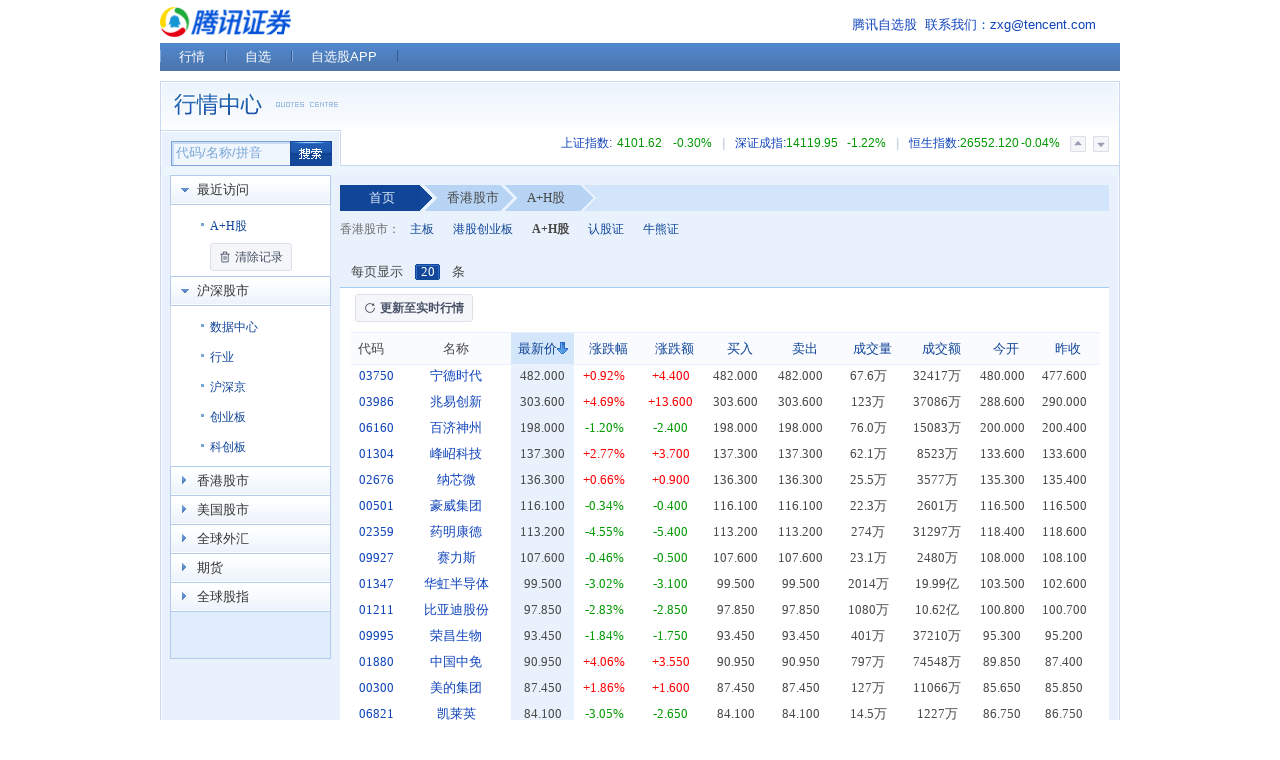

--- FILE ---
content_type: text/html
request_url: https://tentrees.cn/mstats/?id=hk_ah
body_size: 968
content:
<!DOCTYPE html>
<html>
<head>
  <meta http-equiv="Content-Type" content="text/html; charset=UTF-8" />
  <title>行情中心_腾讯证券</title>
  <meta name="keywords"
    content="行情中心,股市行情,沪深300,沪深指数,沪深股市,沪深300指数,沪深股市行情,沪市大盘,沪市指数,沪市行情,沪市股市,沪市指数,深市股票,大盘,大盘指数,大盘走势,排行,排行榜,香港股市,港股,港股实时行情,基金,基金排名,基金净值,环球股指,美股,美股行情,美股走势,美股指数" />
  <meta name="Description"
    content="腾讯财经行情中心为您提供最精准最全面的行情服务，涵盖沪深实时行情、港股实时行情、基金行情、美股行情、环球股指、外汇、期货、黄金行情，同时整合沪深股市资金流向、实时排行、投资提示、阶段统计等实用技术信息，帮助您了解每日全球市场异动" />
  <script>window.__= {} </script>
  <link rel="icon" href="https://st.gtimg.com/quotes_center/favicon.ico" type="image/x-icon">
  <link rel="shortcut icon" href="https://st.gtimg.com/quotes_center/favicon.ico" type="image/x-icon">
  <script type="text/javascript" src="//st.gtimg.com/files/aegis.min.js"></script>
  <script>
    try {
      var wopenid = (document.cookie || '').match(/w_openid\s*=\s*([^;]+)/) || [];
      var qopenid = (document.cookie || '').match(/zxg_openid\s*=\s*([^;]+)/) || [];
      var pgvpviId = window.localStorage.getItem('pgv_pvi');
      var uniOpenid = wopenid[1] || qopenid[1] || pgvpviId;
      if (window.Aegis) {
        window.aegis = new Aegis({
          id: 'tOUnfGdyfKfymcjtpz',
          uin: uniOpenid,
          reportApiSpeed: false,
          reportAssetSpeed: false,
          spa: true,
        });
      }
    } catch (e) {
      console.error('aegise', e);
    }
  </script>
  <script type="module" crossorigin src="https://st.gtimg.com/quotes_center/assets/index.d2403baf.js"></script>
  <link rel="stylesheet" href="https://st.gtimg.com/quotes_center/assets/index.e057736a.css">
</head>
<body>
  <div id="app"></div>
  
</body>
</html>

--- FILE ---
content_type: text/html
request_url: https://stock.gtimg.cn/data/hk_rank.php?board=A_H&metric=price&pageSize=20&reqPage=1&order=desc&var_name=list_data
body_size: 1151
content:
list_data={"code":0,"msg":"","data":{"page_data":["03750~\u5b81\u5fb7\u65f6\u4ee3~482.00~0.92~4.40~482.00~482.00~675533.00~324165537.60~480.00~477.60~485.00~475.00~0.43","03986~\u5146\u6613\u521b\u65b0~303.60~4.69~13.60~303.60~303.60~1231806.00~370863556.00~288.60~290.00~310.60~285.20~4.26","06160~\u767e\u6d4e\u795e\u5dde~198.00~-1.20~-2.40~198.00~198.00~760205.00~150825350.10~200.00~200.40~200.40~197.00~0.05","01304~\u5cf0\u5cb9\u79d1\u6280~137.30~2.77~3.70~137.30~137.30~621500.00~85231222.70~133.60~133.60~140.20~133.60~2.88","02676~\u7eb3\u82af\u5fae~136.30~0.66~0.90~136.30~136.30~254700.00~35772830.00~135.30~135.40~146.90~135.30~1.27","00501~\u8c6a\u5a01\u96c6\u56e2~116.10~-0.34~-0.40~116.10~116.10~222800.00~26013460.00~116.50~116.50~119.10~113.00~0.49","02359~\u836f\u660e\u5eb7\u5fb7~113.20~-4.55~-5.40~113.20~113.20~2735422.00~312971343.80~118.40~118.60~118.60~112.70~0.54","09927~\u8d5b\u529b\u65af~107.60~-0.46~-0.50~107.60~107.60~230900.00~24802090.00~108.00~108.10~108.00~107.00~0.21","01347~\u534e\u8679\u534a\u5bfc\u4f53~99.50~-3.02~-3.10~99.50~99.50~20138903.00~1998802092.90~103.50~102.60~103.50~97.15~1.51","01211~\u6bd4\u4e9a\u8fea\u80a1\u4efd~97.85~-2.83~-2.85~97.85~97.85~10796598.00~1062363477.95~100.80~100.70~101.00~97.70~0.29","09995~\u8363\u660c\u751f\u7269~93.45~-1.84~-1.75~93.45~93.45~4010624.00~372098311.80~95.30~95.20~95.80~92.00~1.92","01880~\u4e2d\u56fd\u4e2d\u514d~90.95~4.06~3.55~90.95~90.95~7967668.00~745478046.10~89.85~87.40~97.95~89.55~6.85","00300~\u7f8e\u7684\u96c6\u56e2~87.45~1.86~1.60~87.45~87.45~1274408.00~110656938.10~85.65~85.85~87.70~85.25~0.20","06821~\u51ef\u83b1\u82f1~84.10~-3.05~-2.65~84.10~84.10~145200.00~12270410.00~86.75~86.75~88.65~83.20~0.53","00941~\u4e2d\u56fd\u79fb\u52a8~79.70~0.50~0.40~79.70~79.70~11385656.00~904876530.60~79.50~79.30~79.75~79.15~0.05","06166~\u5251\u6865\u79d1\u6280~77.35~-5.73~-4.70~77.35~77.35~2234750.00~177303968.75~81.15~82.05~83.30~77.10~2.90","02648~\u5b89\u4e95\u98df\u54c1~76.80~1.32~1.00~76.80~76.80~145700.00~11069932.50~76.25~75.80~76.95~74.25~0.36","00981~\u4e2d\u82af\u56fd\u9645~74.80~-2.86~-2.20~74.80~74.80~40487290.00~3040176888.50~77.40~77.00~77.60~73.75~0.67","01276~\u6052\u745e\u533b\u836f~74.20~-3.51~-2.70~74.20~74.20~934235.00~70066577.90~76.90~76.90~76.90~74.15~0.36","02318~\u4e2d\u56fd\u5e73\u5b89~69.15~1.10~0.75~69.15~69.15~15454402.00~1063535552.45~68.40~68.40~69.65~68.10~0.21"],"page_count":9,"stock_count":172,"order":"desc","page":0}}

--- FILE ---
content_type: text/html; charset=GBK
request_url: https://qt.gtimg.cn/r=0.26324254048939655&q=sh000001,sz399001,r_hkHSI
body_size: 533
content:
v_sh000001="1~上证指数~000001~4101.62~4114.00~4116.37~468933447~0~0~0.00~0~0.00~0~0.00~0~0.00~0~0.00~0~0.00~0~0.00~0~0.00~0~0.00~0~0.00~0~~20260120120500~-12.38~-0.30~4128.93~4080.29~4101.62/468933447/802802350123~468933447~80280235~0.98~17.43~~4128.93~4080.29~1.18~628432.53~670145.65~0.00~-1~-1~1.18~0~4108.05~~~~~~80280235.0123~0.0000~0~ ~ZS~3.35~-0.90~~~~4190.87~3040.69~0.44~5.43~3.83~4781316304780~~11.33~24.48~4781316304780~~~26.42~-0.07~~CNY~0~~0.00~0";
v_sz399001="51~深证成指~399001~14119.95~14294.05~14307.55~588973802~0~0~0.00~0~0.00~0~0.00~0~0.00~0~0.00~0~0.00~0~0.00~0~0.00~0~0.00~0~0.00~0~~20260120120557~-174.10~-1.22~14337.12~14033.22~14119.95/588973802/1044995722428~588973802~104499572~2.45~52.73~~14337.12~14033.22~2.13~394324.87~460657.82~0.00~-1~-1~1.12~0~14195.98~~~~~~104499572.2428~0.0000~0~ ~ZS~4.40~-0.35~~~~14459.21~9119.60~0.69~7.46~6.25~2407914536254~~25.16~42.38~2407914536254~~~37.67~-0.10~~CNY~0~~0.00~0";
v_r_hkHSI="100~恒生指数~HSI~26552.120~26563.900~26544.900~12984456.5632~0~0~26552.120~0~0~0~0~0~0~0~0~0~26552.120~0~0~0~0~0~0~0~0~0~0.0~2026/01/20 11:59:59~-11.780~-0.04~26638.550~26363.860~26552.120~12984456.5632~12984456.563~0~0~~0~0~1.03~0~0~Hang Seng Index~0~27381.840~19260.210~0.81~1.12~0~0~0~0~0~0.00~0.00~0.00~0~3.60~-1.10~ZS~~~-0.59~4.13~2.99~0.00~0.00~0.00~0.000~~20.04~HKD~1~";


--- FILE ---
content_type: text/html; charset=GBK
request_url: https://qt.gtimg.cn/r=0.08363587396147998&q=sh000001,sz399001,r_hkHSI
body_size: 532
content:
v_sh000001="1~上证指数~000001~4101.62~4114.00~4116.37~468933447~0~0~0.00~0~0.00~0~0.00~0~0.00~0~0.00~0~0.00~0~0.00~0~0.00~0~0.00~0~0.00~0~~20260120120500~-12.38~-0.30~4128.93~4080.29~4101.62/468933447/802802350123~468933447~80280235~0.98~17.43~~4128.93~4080.29~1.18~628432.53~670145.65~0.00~-1~-1~1.18~0~4108.05~~~~~~80280235.0123~0.0000~0~ ~ZS~3.35~-0.90~~~~4190.87~3040.69~0.44~5.43~3.83~4781316304780~~11.33~24.48~4781316304780~~~26.42~-0.07~~CNY~0~~0.00~0";
v_sz399001="51~深证成指~399001~14119.95~14294.05~14307.55~588973802~0~0~0.00~0~0.00~0~0.00~0~0.00~0~0.00~0~0.00~0~0.00~0~0.00~0~0.00~0~0.00~0~~20260120120557~-174.10~-1.22~14337.12~14033.22~14119.95/588973802/1044995722428~588973802~104499572~2.45~52.73~~14337.12~14033.22~2.13~394324.87~460657.82~0.00~-1~-1~1.12~0~14195.98~~~~~~104499572.2428~0.0000~0~ ~ZS~4.40~-0.35~~~~14459.21~9119.60~0.69~7.46~6.25~2407914536254~~25.16~42.38~2407914536254~~~37.67~-0.10~~CNY~0~~0.00~0";
v_r_hkHSI="100~恒生指数~HSI~26552.120~26563.900~26544.900~12984456.5632~0~0~26552.120~0~0~0~0~0~0~0~0~0~26552.120~0~0~0~0~0~0~0~0~0~0.0~2026/01/20 11:59:59~-11.780~-0.04~26638.550~26363.860~26552.120~12984456.5632~12984456.563~0~0~~0~0~1.03~0~0~Hang Seng Index~0~27381.840~19260.210~0.81~1.12~0~0~0~0~0~0.00~0.00~0.00~0~3.60~-1.10~ZS~~~-0.59~4.13~2.99~0.00~0.00~0.00~0.000~~20.04~HKD~1~";


--- FILE ---
content_type: text/css
request_url: https://st.gtimg.com/quotes_center/assets/index.e057736a.css
body_size: 7217
content:
#top-nav li{padding:0 13px}.top-title{line-height:30px;color:#2f69c6;font-weight:700;padding-left:10px;font-size:14px}a{color:#333;text-decoration:none}#name{cursor:pointer}#headimg{display:none;vertical-align:middle;border-radius:50%;width:16px;height:16px;cursor:pointer}#login,#logout{cursor:pointer}#logout:hover,#login:hover{background:linear-gradient(to right,#1145bb,#1145bb) no-repeat left bottom;background-size:100px 2px}#menu-ctn dd .new,#left_maxcard{display:none}.index-module-detail .board-ctn{padding:5px 0 0 8px;width:373px}.index-module-detail .board-item-ctn{width:108px;margin:10px 0 0 8px}.index-module-detail .board-item-ctn .board-item{font-size:24px;width:106px}html{color:#000;background:#FFF}body,div,dl,dt,dd,ul,ol,li,h1,h2,h3,h4,h5,h6,pre,code,form,fieldset,legend,input,textarea,p,blockquote,th,span,a,td{margin:0;padding:0}table{border-collapse:collapse;border-spacing:0}fieldset,img{border:0}address,caption,cite,code,dfn,em,strong,th,var{font-style:normal;font-weight:400}li{list-style:none}caption,th{text-align:left}h1,h2,h3,h4,h5,h6{font-size:100%;font-weight:400}q:before,q:after{content:""}abbr,acronym{border:0;font-variant:normal}sup{vertical-align:text-top}sub{vertical-align:text-bottom}input,textarea,select{font-family:inherit;font-size:inherit;font-weight:inherit}legend{color:#000}h1{font-size:138.5%}h2{font-size:123.1%}h3{font-size:108%}h1,h2,h3{margin:1em 0}h1,h2,h3,h4,h5,h6,strong{font-weight:700}abbr,acronym{border-bottom:1px dotted #000;cursor:help}em{font-style:italic}ol li{list-style:decimal outside}dl dd{margin-left:1em}th,td{border:1px solid #000;padding:.4em}th{font-weight:700;text-align:center}caption{margin-bottom:.5em;text-align:center}p,fieldset,table,pre{margin-bottom:1em}input[type=text],input[type=password],textarea{width:12.25em}body{font:13px/1.231 arial,helvetica,clean,sans-serif}select,input,button,textarea{font:99% arial,helvetica,clean,sans-serif}table{font-size:inherit;font:100%}pre,code,kbd,samp,tt{font-family:monospace;line-height:100%}.yui3-g{letter-spacing:-.31em;word-spacing:-.43em}.yui3-u,.yui3-u-1,.yui3-u-1-2,.yui3-u-1-3,.yui3-u-2-3,.yui3-u-1-4,.yui3-u-3-4,.yui3-u-1-5,.yui3-u-2-5,.yui3-u-3-5,.yui3-u-4-5,.yui3-u-1-6,.yui3-u-5-6,.yui3-u-1-8,.yui3-u-3-8,.yui3-u-5-8,.yui3-u-7-8,.yui3-u-1-12,.yui3-u-5-12,.yui3-u-7-12,.yui3-u-11-12,.yui3-u-1-24,.yui3-u-5-24,.yui3-u-7-24,.yui3-u-11-24,.yui3-u-13-24,.yui3-u-17-24,.yui3-u-19-24,.yui3-u-23-24{display:inline-block;zoom:1;letter-spacing:normal;word-spacing:normal;vertical-align:top}.yui3-u-1{display:block}.yui3-u-1-2{width:50%}.yui3-u-1-3{width:33.33333%}.yui3-u-2-3{width:66.66666%}.yui3-u-1-4{width:25%}.yui3-u-3-4{width:75%}.yui3-u-1-5{width:20%}.yui3-u-2-5{width:40%}.yui3-u-3-5{width:60%}.yui3-u-4-5{width:80%}.yui3-u-1-6{width:16.656%}.yui3-u-5-6{width:83.33%}.yui3-u-1-8{width:12.5%}.yui3-u-3-8{width:37.5%}.yui3-u-5-8{width:62.5%}.yui3-u-7-8{width:87.5%}.yui3-u-1-12{width:8.3333%}.yui3-u-5-12{width:41.6666%}.yui3-u-7-12{width:58.3333%}.yui3-u-11-12{width:91.6666%}.yui3-u-1-24{width:4.1666%}.yui3-u-5-24{width:20.8333%}.yui3-u-7-24{width:29.1666%}.yui3-u-11-24{width:45.8333%}.yui3-u-13-24{width:54.1666%}.yui3-u-17-24{width:70.8333%}.yui3-u-19-24{width:79.1666%}.yui3-u-23-24{width:95.8333%}#mini-nav{height:22px;border-bottom:1px solid #e6e6e6;background:#f8f8f8;color:#a1a0a0;text-align:center;line-height:14px}#mini-nav div{width:894px;margin:0 auto;font-size:12px;padding-top:4px;font-family:SimSun,Arial Narrow}#mini-nav span{display:block;float:right}#mini-nav a{color:#a1a0a0;margin:0 3px;font-size:12px;text-decoration:none;padding:1px 3px;display:block;float:right}#mini-nav a:hover{color:#fff;background:#929292}.bg{background:transparent url(https://st.gtimg.com/design/fdf71d7e1a21882d2b4a61999fdd1cd1.gif) no-repeat 0 0}.bd a,.title a,.bd-top a{text-decoration:none}.bd a:hover,.title a:hover,.bd-top a:hover{text-decoration:underline}.bd,.bd a{color:#494949;font-family:SimSun}.c1,a.c1,.c1 a{color:#fe0002}.c2,a.c2,.c2 a{color:#090}.c3,a.c3,.c3 a{color:#333}.c3 a:hover,a.c3:hover{color:#b00}.c4,a.c4,.c4 a{color:#747474}.c4 a:hover,a.c4:hover{color:#b00}.c5,a.c5,.c5 a{color:#1145bb}.c5 a:hover,a.c5:hover{color:#b00}.c6,a.c6,.c6 a{color:#1145bb}.c6 a:hover,a.c6:hover{color:#b00}.fnb{font-family:Tahoma}.f10{font-size:77%}.f11{font-size:85%}.f12{font-size:93%}.f14{font-size:108%}.f15{font-size:116%}.f16{font-size:123.1%}.f17{font-size:131%}.f18{font-size:138.5%}.f19{font-size:146.5%}.f20{font-size:153.9%}.logo{padding-top:7px;height:36px;line-height:36px}.logo ul{float:right}.logo li{float:left;margin-left:8px}#top-nav{background:#114598;overflow:hidden;margin-bottom:10px}#top-nav div{background:url(https://st.gtimg.com/design/7b5a5a427bc64e27dccc413b4e511264.png) repeat-x scroll 0 0 transparent;height:21px;width:960px;overflow:hidden;padding-top:7px}#top-nav a{color:#fff;text-decoration:none}#top-nav a:hover{color:#fef082}#top-nav li{float:left;color:#fff;padding:0 20px 0 18px;line-height:14px;height:12px;font-size:13px;border-right:1px solid #355C90;border-left:1px solid #82ABDB}#top-nav li.first{border-left:0}#top-nav li.end{border-right:0}.ft{margin:15px auto 20px}.ft li{line-height:32px;text-align:center;color:#333;font-family:SimSun;font-size:12px}.ft li a,.ft li a:hover{color:#333;text-decoration:none}#page-ctn{width:960px;margin:auto}.title{height:47px;border:1px solid #c9d8f0;border-width:1px 1px 0;padding:1px 1px 0}.titctn{background-repeat:repeat-x;height:47px}.title ul{float:right;padding:15px 15px 0 0}.title li{float:left}.titctn h1{background-position:7px -53px;height:47px;margin:0}.titctn h1 a{display:block;float:left;height:45px;width:180px;background-position:-9999px -1256px}.titctn h1 a:hover{background-position:105px -1256px}.bd-top{border:1px solid #c9d8f0;border-width:0 1px;background:#ecf4fc;height:45px}.bd{border:1px solid #c9d8f0;border-width:0 1px 1px 1px;padding:0 1px 1px}.bd-mid{background:#e9f2fc;display:flex}#nav1{width:179px}#nav2{width:178px}#menu-ctn{background:#e9f2fc;padding:0 9px 0 8px;width:161px}#rctn1{width:779px}#rctn2{width:778px}#top-stock-box{height:35px;border:1px solid #c9d8f0;border-width:0 0 1px 1px;background:#fff}#main{padding:1px 0 0}#content{position:relative;background:#e9f2fc;padding-bottom:10px}#smartbox-ctn{border-top:1px solid #c9d8f0;padding:1px 1px 0;background:#fff;height:34px}.i-ctn{width:10px;height:34px;width:177px;background:#e9f2fc}.sb-ipt,.sb-sub{border:0;height:25px;float:left}#smartbox-ctn .sb-ipt{width:114px;padding:0 0 0 5px;margin:9px 0 9px 9px;background-position:0 -108px;line-height:24px}#smartbox-ctn .sb-sub{width:42px;margin:9px 0;background-position:-119px -108px;color:#fff;text-indent:-9999px;cursor:pointer}#menu-ctn dl{width:161px;border-width:1px 0 0 0;border-style:solid;border-color:#b3caed}#menu-ctn dd{margin-left:0}#menu-ctn dt{padding-top:0;font-size:108%;width:159px;height:28px;border-width:0 1px 1px 1px;border-style:solid;border-color:#b3caed;line-height:28px;overflow:hidden;background-position:0 -191px;color:#333}#menu-ctn dt.dt-hover{background-position:0 -219px;cursor:default}#menu-ctn .dd-open{width:159px;border-width:0 1px 1px 1px;border-style:solid;border-color:#b3caed #d0dcee #b3caed #d0dcee;line-height:28px;overflow:hidden;background-color:#FFFFF;margin-left:0;background-color:#fff}#menu-ctn .dd-close{display:none}#menu-ctn dd ul{width:159px;margin-top:6px;margin-bottom:4px;padding-left:0;margin-left:0}#menu-ctn dd li{padding-left:30px;margin-left:0;clear:both;line-height:30px;height:30px;white-space:nowrap}#menu-ctn dd .li-hover{background-position:0 -1214px;cursor:pointer}#menu-ctn dd .li-hover.no-pnt{cursor:default}#menu-ctn dd .square{width:3px;height:3px;background-color:#7aa7d5;float:left;overflow:hidden;margin:12px 6px 11px 0}#menu-ctn dd .more{width:4px;height:7px;float:right;overflow:hidden;margin:11px 10px 10px;background-position:-196px -294px}#menu-ctn dd .text{float:left}#menu-ctn dd .tag{width:19px;height:9px;overflow:hidden;margin:9px 0 11px 2px;display:block;float:left}#menu-ctn dd .new{background-position:-19px -1193px}#menu-ctn dd .hot{background-position:0 -1193px}#menu-ctn .close{width:4px;height:8px;background-position:-196px -151px;overflow:hidden;margin:9px 11px 11px;float:left}#menu-ctn .open{width:8px;height:4px;background-position:-192px -173px;overflow:hidden;margin:12px 8px 12px 10px;float:left}#menu-ctn .menu-border{border-width:1px 1px 1px 1px;border-style:solid;border-color:#b3caed;background-color:#fff;position:absolute;left:0;top:0;display:none}#menu-ctn .menu{border:1px solid #efefef;background-color:#fff;padding:3px 3px 3px 11px;float:left;overflow:visible}#menu-ctn .shadow{position:absolute;background:#ddd}#menu-ctn .menu li{min-width:136px;height:30px;padding-left:0;margin-left:0;line-height:30px;white-space:nowrap}#menu-ctn li a{color:#114598}#menu-ctn li a:hover{text-decoration:underline}#menu-ctn .menu ul{float:left;margin:0;padding:0}#menu-ctn .menu ul li{padding:0;margin:0}#menu-ctn .menu .li-hover{background-position:18px -1214px;cursor:pointer}#menu-ctn .menu .li-hover.no-pnt{cursor:default}#menu-ctn .menu .square{width:3px;height:3px;background-color:#7aa7d5;float:left;overflow:hidden;margin:14px 6px 11px 0}#menu-ctn .menu .fletter{width:18px;height:30px;background-color:#e7effa;float:left;overflow:hidden;margin:0 9px 0 0;color:#2f69c6;text-align:center}#menu-ctn .menu .more{width:4px;height:7px;float:right;overflow:hidden;margin:11px 10px 10px;background-position:-196px -294px;display:inline}#menu-ctn .menu-next{width:26px;height:32px;position:absolute;left:0;top:-1px;border:0;z-index:1;display:none}#menu-ctn .menu-next-inner{width:25px;height:33px;background-position:0 -278px;float:left}#menu-ctn .menu-next-right{width:1px;height:26px;background-color:#fff;margin:2px 0;float:left}#menu-ctn .all{padding-top:10px;padding-right:5px;border-width:0 1px 1px 1px;border-style:solid;border-color:#b3caed;background-color:#e0edfc;width:154px;height:36px}#menu-ctn .all a{color:#114598;float:right}.clk-rmrecent{background-position:-89px -1162px;margin:9px 10px 0 0;float:right;width:11px;height:11px;visibility:hidden}.clk-rmrecent:hover{background-position:-89px -1175px}.li-hover .clk-rmrecent{visibility:visible}#menu-recent-rmall{background-position:0 -1162px;margin:2px 10px 5px 0;float:right;width:88px;height:24px}#breadnavi{padding-top:9px;overflow:hidden}#navi{width:769px;height:26px;background-color:#d3e5fa;border:0}#navi .navi-navitop{width:51px;height:26px;line-height:26px;background-color:#114598;border:0;padding-left:29px;float:left}#navi .navi-navitop a{color:#dbeafb}#navi .navi-topdiv{width:17px;height:26px;border:0;background-position:0 -164px;float:left}#navi .navi-naviother{min-width:54px;height:26px;padding-left:10px;line-height:26px;background-color:#b8d4f4;border:0;float:left}#navi .navi-naviend{min-width:54px;height:26px;padding-left:10px;line-height:26px;background-color:#d3e5fa;border:0;float:left;color:#000}#navi .navi-naviother a{color:#114598}#navi .navi-otherdiv{width:16px;height:26px;border:0;background-position:-18px -164px;float:left}#navi .navi-enddiv{width:15px;height:26px;border:0;background-position:-35px -164px;float:left}#brotherbank{width:769px;background-color:#e9f2fc;border:0;margin-top:5px;float:left}#brotherbank .navi-brother-title{padding-right:10px;color:#6b6b6b;float:left}#brotherbank .navi-brother-lists{float:left;width:680px;overflow:hidden}#brotherbank .all .navi-brother-lists{height:auto!important}#brotherbank .part .navi-brother-lists{height:72px!important}#brotherbank .show-hide-button{width:680px;text-align:center;cursor:pointer;font-size:25px;display:inline-block;line-height:40px;height:30px}#brotherbank .navi-brother-list{float:left;line-height:26px}#brotherbank .navi-brother-list a{color:#114598;margin-right:19px;float:left;white-space:nowrap}#brotherbank .navi-brother-list b{margin-right:19px;float:left;white-space:nowrap}#brotherbank .navi-brother-list span{margin-right:19px;float:left}#alllist{margin-top:20px}#alllist .t-1{color:#2f69c6;font-weight:700;font-family:Microsoft YaHei!important}#alllist .t-2{clear:both;width:769px;background:none repeat scroll 0 0 #fff;border-width:1px;border-style:solid;border-left-color:#e5ecf7;border-right-color:#e5ecf7;border-bottom-color:#e5ecf7;border-top-color:#a2cdf6;margin-top:10px;padding-top:19px;margin-bottom:15px;overflow:hidden}#alllist .t-3{margin-bottom:10px;color:#494949;padding-left:19px;font-family:Microsoft YaHei!important}#alllist .t-3 a{color:#6191d5}#alllist .t-l{height:1px;line-height:1px;background-color:#e9e9e9;margin:0 14px 10px}#alllist ul{margin-left:28px;margin-right:28px;overflow:hidden;margin-bottom:30px}#alllist li{list-style-type:square;float:left;min-width:103px;height:28px;line-height:28px;list-style-position:inside;padding-right:15px}#alllist li a{color:#114598}#alllist .ul2 ul{margin-left:0;margin-right:0;overflow:hidden;margin-bottom:0}#alllist .ul2 li{list-style-type:square;float:left;width:700px;line-height:28px;list-style-position:outside;height:auto;margin-left:15px}#alllist .ul2 dt{font-weight:400;font-size:12px;overflow:hidden;line-height:28px;padding-top:0}#alllist .ul2 dd ul li{list-style-type:none;color:#787878;min-width:84px;float:left;margin-left:0;width:auto}#alllist .fl{float:left;margin-bottom:20px}#page-navi{width:100%;height:21px;line-height:21px;text-align:center;overflow:hidden;margin:8px 0 0}#page-navi a{margin-right:2px;padding:0 8px;height:19px;overflow:hidden;border:1px solid #A7BBCC;background-color:#fffff;cursor:pointer;line-height:19px;text-decoration:none;display:inline-block;vertical-align:top}#page-navi a:hover{border:1px solid #002a6c;background-color:#114598;color:#fff}#page-navi .selected{color:#000;border:0;font-weight:700;cursor:text}#page-navi .selected:hover{color:#000;border:0;background-color:#fff;cursor:text}#page-navi .dot{width:15px;height:21px;line-height:21px;margin-right:2px;color:#333}#page-navi .disabled{border:1px solid #c4c4c4;color:#c4c4c4;cursor:default}#page-navi .disabled:hover{background-color:#fff;color:#c4c4c4;border:1px solid #c4c4c4}#prev,#next{width:36px}#index-module-ctn .more{line-height:30px}.fr{float:right}.fl{float:left}.tr-bg{background-color:#fafafa}.bold-fnt{font-family:Microsoft YaHei,\9ed1\4f53!important}#index-module-ctn{background-color:#e9f2fc;width:770px;display:none}.index-module-box{padding:8px 0}.index-module-title{position:relative;z-index:1;height:29px;border:1px solid #a2cdf7;background-repeat:repeat-x;background-position:0 -832px}.index-module-collapsed li{background:none!important;cursor:default!important}.title-caption{height:29px;width:120px}.dropdown-box{position:absolute;top:5px;right:5px;background-position:-12px -487px;height:18px;width:19px}.mo{right:0;background-position:-12px -505px;height:18px;width:23px;margin-right:1px}.popup-wnd{background-position:-105px -729px;height:65px;width:44px;position:absolute;right:-40px;top:-17px;z-index:100;display:none}.popup-wnd div{padding:0 3px}.popup-wnd a{display:block;text-align:center;text-decoration:none!important;line-height:18px;margin-top:3px;cursor:pointer}.popup-wnd a:hover{background-color:#e6f4fc;text-decoration:underline}.popup-wnd a.disabled{cursor:default!important;color:#aaa}.popup-wnd a.disabled:hover{background-color:#fff;cursor:default!important;color:#aaa}.index-module-menubox{position:absolute;right:25px;height:36px}.index-module-menubox ul LI{cursor:pointer;float:left;line-height:28px;min-width:75px;_width:75px;text-align:center;background-position:0 0;color:#000}li.menu-checked{cursor:default!important;background-position:-12px -764px!important;height:36px}li.no-bg{background:none!important}#index-module-tips li.menu-checked{background-position:-12px -728px!important}#index-module-mkt .title-caption{background-position:-13px -595px}#index-module-tips .title-caption{background-position:-13px -696px}#index-module-board .title-caption{background-position:-13px -629px}#index-module-news .title-caption{background-position:-13px -527px}#index-module-base .title-caption{background-position:-13px -560px}#index-module-hgt{display:none}#index-module-hgt .title-caption{background-position:-13px -1307px}#index-module-analyze .title-caption{background-position:-13px -662px}.index-module-detail{background-color:#fff;height:216px;border:1px solid #e4ecf7;border-top:none}.yest-latest-btns{position:relative;height:23px;width:90px;margin-top:3px}.yest-latest-btns a{position:absolute;width:45px;text-decoration:none!important;height:23px;display:block;cursor:pointer}#latest-btn{left:0;background-position:-153px -462px}#latest-btn.checked{background-position:-153px -416px!important;cursor:default}#latest-btn:hover,#latest-btn.checked:hover{background-position:-153px -439px}#yest-btn{right:0;background-position:-153px -531px}#yest-btn.checked{background-position:-153px -485px!important;cursor:default}#yest-btn:hover,#yest-btn.checked:hover{background-position:-153px -508px}#index-module-mkt .index-module-detail{height:170px}#index-module-mkt .index-module-detail .ctn{height:100%;text-align:center}#index-module-mkt .richbox{float:left;height:170px;padding:0 10px}#index-module-mkt .richbox{text-align:left;width:360px}.richbox-title,.simplebox-title{height:15px;margin:10px 0;text-align:left}.richbox-title{width:60px}.richbox-title a{width:100%}.richbox .sh{background-position:-37px -500px}.richbox .sz{background-position:-6px -395px}.richbox-content,.simplebox-content{height:135px}.richbox .info,.richbox .img{float:left}.richbox .info{width:155px}.richbox .img img,.simplebox img{background:url(https://st.gtimg.com/design/91a5871cb0633a42e19a58a83196bbc6.gif) no-repeat center center;height:105px;width:205px}.richbox .img .time{text-align:right;padding-right:40px}.richbox .info span{display:block}.richbox-inline span{display:inline!important}.info .info1{font-size:24px}.info .info1,.info .info2{font-family:verdana}.info .info3{padding-right:8px}.info div.line{margin:5px 0;height:3px;font-size:3px;width:130px;background-position:0 -390px}.simplebox,.simplebox-wrap{display:inline-block}.simplebox-title{height:32px}.simplebox-title a:hover,.richbox-title a:hover{text-decoration:none}.simplebox-title .price{font-family:verdana;font-size:20px}.simplebox-title .name{display:block;height:16px;width:60px}.richbox .sh,.richbox .sz,#mktinfo-hkHSI-name,#mktinfo-hkHSCEI-name,#mktinfo-hkHSCCI-name,#mktinfo-sh000011-name,#mktinfo-sz399103-name,#mktinfo-usDJI-name,#mktinfo-usIXIC-name,#mktinfo-usINX-name{background:none;font-size:14px;font-weight:500;color:#666}#mktinfo-usDJI-name{width:45px}#index-module-tips .index-module-detail{height:163px}#index-module-tips .more{margin-right:10px}.tips-table{width:100%;margin-bottom:0}.tips-table td{border:none}.tips-table thead td{background-color:#f2f7fd;border-bottom:1px solid #dbecfe;text-align:center}.tips-table .col1,.tips-table .col2,.tips-table .col3,.tips-table .col4,.tips-table .col5,.tips-table .col6,.tips-table .col7,.tips-table .col8{text-align:center}.tips-table tbody td{padding:.4em}.tips-table tbody td:first-child{text-align:center}.tips-table tbody td:first-child+td{text-align:center}.tips-table tbody td:first-child+td+td{text-align:center}.tips-table tbody td:first-child+td+td+td{text-align:center}.tips-table tbody td:first-child+td+td+td+td{text-align:center}.tips-table tbody td:first-child+td+td+td+td+td{text-align:center}.tips-table tbody td:first-child+td+td+td+td+td+td{text-align:center}.tips-table tbody td:first-child+td+td+td+td+td+td+td{text-align:center}.tips-table tbody td:first-child+td+td+td+td+td+td+td+td{text-align:center}.gonggao-table .col1,.gonggao-table thead td:first-child,.gonggao-table tbody td:first-child{text-align:left;padding-left:.8em}#index-module-board .index-module-detail{height:206px}.board-ctn{width:363px;height:100%;padding:5px 10px 0;_padding:5px 0 0 10px}.board-title{height:14px;width:70px;margin:10px 0 0}.board-title-top{background-position:-12px -417px}.board-title-end{background-position:-12px -431px}.board-detail{height:180px;width:100%;font-size:12px}.board-item-ctn{float:left;border:3px solid #f5f5f5;width:105px;height:75px;margin:10px 10px 0 0}.board-item{width:103px;height:75px}.board-item span,.board-item a{display:block;text-align:center}.board-item-title{font-size:14px;margin-top:4px}.board-item-zdf{font-family:arial;font-size:21px;line-height:34px}.board-stk-info{font-size:12px;padding-top:5px}#index-module-ctn .top,#index-module-ctn .top1{border:1px solid #fe7e80}#index-module-ctn .top .board-item-zdf,.top1 .board-item-zdf{color:#ed1113}#index-module-ctn .end,#index-module-ctn .end1{border:1px solid #a5d067}#index-module-ctn .end .board-item-zdf,.end1 .board-item-zdf{color:#87b744}#index-module-ctn .top{background-position:0 -936px}#index-module-ctn .top1{background-position:0 -861px}#index-module-tips .index-module-detail .top{border:none}#index-module-ctn .end{background-position:0 -1011px}#index-module-ctn .end1{background-position:0 -1086px}#index-module-news .index-module-detail{height:212px}.news-ctn{width:364px;height:100%;padding:5px 10px 0}.news-title{height:14px;font-size:11px;width:70px;margin:10px 0 8px}.news-title-latest{background-position:-12px -459px}.news-title-tnct{background-position:-12px -445px}.news-title a{width:100%}.news-detail{height:145px;width:100%;font-size:12px}.news-detail table{width:100%}.news-detail td{border:none;padding-left:0;padding-top:1px}.news-detail td:first-child{padding-right:20px}.news-detail td:first-child+td{width:280px}.news-detail td:first-child+td+td{color:#aaa;width:40px}.news-detail col2{width:280px}.news-detail col3{color:#aaa;width:40px}.news-ctn .more{text-align:right}#index-module-base .index-module-detail{height:355px;padding-top:13px}#index-module-analyze{display:none}#index-module-analyze .index-module-detail{height:420px;padding-top:13px}.common-tb-ctn{float:left;width:185px;overflow:hidden;padding:1px;text-align:center;margin:0 0 0 5px}.common-tb-ctn table{margin-bottom:0;width:185px;border:1px solid #d7e8fc;border-bottom:none}.common-tb-ctn td{border:none;_padding:5px}.common-tb-ctn thead td{border-bottom:1px solid #d8e8ff;padding:0;height:32px;white-space:nowrap}.common-tb-ctn thead td:first-child{text-align:left;padding-left:3px}.common-tb-ctn thead td:first-child a{color:#2f69c6!important;font-weight:700}.common-tb-ctn tbody td:first-child{text-align:left}.common-tb-ctn tbody td:first-child+td{text-align:right}.common-tb-ctn tbody td:first-child+td+td{text-align:right}.hk-btn2{width:163px;height:23px;line-height:23px;background:url(http://mat1.gtimg.com/finance/stock_hq/hk_bg6_2.png) no-repeat;font-weight:400;border:none;cursor:pointer;text-align:left;padding-left:30px}.hk-btn4{width:163px;height:23px;line-height:23px;background:url(http://mat1.gtimg.com/finance/stock_hq/hk_bg8_2.png) no-repeat;font-weight:400;border:none;cursor:pointer;text-align:left;padding-left:30px}.list-table .list-head{width:749px;margin-left:11px;height:31px;line-height:31px;border-top:1px solid #E6F0FE;border-bottom:1px solid #E6F0FE;background:#F9FBFE;position:absolute}.list-title-max div.max{width:25px;line-height:16px;height:16px;margin:7px 5px;text-align:center;cursor:pointer;text-decoration:underline}.list-title-max div.on{background-position:-153px -558px;cursor:default;text-decoration:none;color:#fff}.list-title-max div{float:left}.list-table .list-head .order0{background-position:-154px -320px;width:11px;height:12px;margin-top:9px}.list-table .list-head .order1{background-position:-168px -320px;width:11px;height:12px;margin-top:9px}.list-table .list-body{width:749px;padding-top:31px}.list-li-span-on .list-li-span-up .span-color{padding:1px auto;background-color:#fbd19c}.list-li-span-on .list-li-span-down .span-color{padding:1px auto;background-color:#bff7bf}.list-table ul li{clear:both;width:749px;overflow:hidden;height:26px}.list-table ul li div{float:left;text-align:right;overflow:hidden;height:26px}.list-table .list-head ul li{height:31px}.list-table .list-head li div{text-align:left;height:31px}.list-table .list-body ul li{height:26px;line-height:26px}.list-table .list-body ul li.on{background:#E9F2FC}.list-table .list-body ul li a{color:#1145bb}.list-table .add{background-position:-154px -333px;height:26px;width:26px;display:block;cursor:pointer}.list-sort{cursor:pointer;color:#114598}.list-title-index span{float:left;color:#114598;cursor:pointer;width:72px;text-align:center;background-position:0 -320px;height:29px}.list-title-index span.first{background-position:-1px -320px}.list-title-index span.list-index-on{width:77px;height:38px;position:absolute;cursor:default;text-align:center;background-position:-75px -320px;color:#494949}.button-wrapper{border:1px solid #dcdfe6;border-radius:3px;display:inline-flex;flex-direction:row;align-items:center;padding:4px 8px;cursor:pointer;background-color:#f5f6fa}.button-wrapper .refresh{width:12px;height:12px;background-color:#475166;margin-right:4px;-webkit-mask-image:url([data-uri]);mask-image:url([data-uri]);-webkit-mask-size:100% 100%;mask-size:100% 100%}.button-wrapper{margin-left:4px;font-weight:600;font-size:12px;line-height:18px;color:#475166}.button-wrapper:hover{border-color:#1477bd}.button-wrapper:hover .refresh{background-color:#1477bd}.button-wrapper:hover{color:#4774b3}.button-wrapper:active .refresh,.button-wrapper:active input{opacity:.4}.button-wrapper input{font-weight:600;border:1px solid;height:18px;line-height:18px;cursor:pointer;padding:0;background-color:transparent;border:transparent;color:#475166}.button-wrapper:hover input{color:#4774b3}.alC{margin-top:5px}#index-module-base{display:none}#index-module-base .index-module-detail{height:100%}#index-module-base .index-module-detail:after{visibility:hidden;display:block;font-size:0;content:" ";clear:both;height:0}#index-module-hgt .index-module-detail{height:385px;padding-top:13px}#index-module-hgt .index-module-detail .index-module-amount{display:inline-block;height:30px;width:45%}#index-module-hgt .index-module-detail .index-module-amount .balance{top:-6px;position:relative}#index-module-hgt .index-module-detail .fr{margin-top:8px}#index-module-hgt .index-module-detail .common-tb-ctn{width:27%}#index-module-hgt .index-module-detail .common-tb-ctn.bigger{width:41%}#index-module-hgt .index-module-detail table{width:100%}.balance{position:absolute;top:80px;right:11px;font-weight:700}.balance#BALANCE_HGT{position:absolute;top:50px;right:11px;font-weight:700}.balance #intraday{display:block}.balance div{margin-left:10px;height:20px;line-height:20px;display:inline-block;zoom:1;position:relative;vertical-align:middle}.balance div div div{padding-left:55px}.balance #value{position:absolute;width:100%;left:0;color:#fff;z-index:100}.balance #value div{padding-left:0}.balance #bg{width:100px;text-align:center;background-color:#d6d6d6}.balance .percent{background-color:#f5b974;width:0;max-width:240%;height:100%;position:absolute;left:0}#QQFooter{width:960px;margin:0 auto;clear:both}#QQFooter li{text-align:center;line-height:32px}#QQFooter li #yijian{float:right;margin-right:20px}


--- FILE ---
content_type: application/javascript
request_url: https://gu.qq.com/sstock/h5/stats.js
body_size: 16470
content:
(function(m) {
    m.MtaH5 = m.MtaH5 || {};
    MtaH5.hack = function() {
        var u = document.getElementsByName("MTAH5")
          , r = {
            conf: {
                autoReport: 1,
                senseHash: 1,
                senseQuery: 0,
                userReport: 0
            },
            user: {
                user_id: ""
            },
            version: "2.0.18"
        };
        if (0 == u.length)
            for (var w = document.getElementsByTagName("script"), v = 0; v < w.length; v++)
                if ("undefined" !== typeof w[v].attributes.name && "MTAH5" == w[v].attributes.name.nodeValue) {
                    u = [];
                    u.push(w[v]);
                    break
                }
        0 < u.length && function() {
            "undefined" !== typeof u[0].attributes.sid && (r.conf.sid = u[0].attributes.sid.nodeValue);
            "undefined" !== typeof u[0].attributes.cid && (r.conf.cid = u[0].attributes.cid.nodeValue);
            "object" === typeof _mtac && function() {
                for (var n in _mtac)
                    if ("ignoreParams" == n) {
                        if ("string" == typeof _mtac[n] && /\w(,?)\w+/.test(_mtac[n])) {
                            var x = _mtac[n].split(",");
                            _mtac.hasOwnProperty(n) && (r.conf[n] = x)
                        }
                        "object" == typeof _mtac[n] && 0 < _mtac[n].length && _mtac.hasOwnProperty(n) && (r.conf[n] = _mtac[n])
                    } else
                        _mtac.hasOwnProperty(n) && (r.conf[n] = _mtac[n])
            }();
            "object" === typeof _user && function() {
                for (var n in _user)
                    r.user.hasOwnProperty(n) && (r.user[n] = _user[n])
            }()
        }();
        r.conf.user = r.user;
        r.conf.version = r.version;
        return r
    }
}
)(this);
(function(m, u) {
    function r(a) {
        a = window.localStorage ? localStorage.getItem(a) || sessionStorage.getItem(a) : (a = document.cookie.match(new RegExp("(?:^|;\\s)" + a + "=(.*?)(?:;\\s|$)"))) ? a[1] : "";
        return a
    }
    function w(a, c, e) {
        if (window.localStorage)
            try {
                e ? localStorage.setItem(a, c) : sessionStorage.setItem(a, c)
            } catch (d) {}
        else {
            var b = window.location.host
              , t = {
                "com.cn": 1,
                "js.cn": 1,
                "net.cn": 1,
                "gov.cn": 1,
                "com.hk": 1,
                "co.nz": 1
            }
              , k = b.split(".");
            2 < k.length && (b = (t[k.slice(-2).join(".")] ? k.slice(-3) : k.slice(-2)).join("."));
            document.cookie = a + "=" + c + ";path=/;domain=" + b + (e ? ";expires=" + e : "")
        }
    }
    function v(a) {
        var c = {}, e;
        if (void 0 === a) {
            var b = window.location;
            a = b.host;
            var t = b.pathname;
            var k = b.search.substr(1);
            var d = b.hash
        } else
            b = a.match(/\w+:\/\/((?:[\w-]+\.)+\w+)(?::\d+)?(\/[^\?\\"'\|:<>]*)?(?:\?([^'"\\<>#]*))?(?:#(\w+))?/i) || [],
            a = b[1],
            t = b[2],
            k = b[3],
            d = b[4];
        void 0 !== d && (d = d.replace(/"|'|<|>/ig, "M"));
        k && function() {
            for (var f = k.split("&"), l = 0, h = f.length; l < h; l++)
                if (-1 != f[l].indexOf("=")) {
                    var g = f[l].indexOf("=")
                      , p = f[l].slice(0, g);
                    g = f[l].slice(g + 1);
                    c[p] = g
                }
        }();
        k = function() {
            if ("undefined" === typeof k)
                return k;
            for (var f = k.split("&"), l = [], h = 0, g = f.length; h < g; h++)
                if (-1 != f[h].indexOf("=")) {
                    var p = f[h].indexOf("=")
                      , q = f[h].slice(0, p);
                    p = f[h].slice(p + 1);
                    m.ignoreParams && -1 != m.ignoreParams.indexOf(q) || l.push(q + "=" + p)
                }
            return l.join("&")
        }();
        d && function() {
            for (var f = 0 == d.indexOf("#") ? d.substr(1).split("&") : d.split("&"), l = 0, h = f.length; l < h; l++)
                if (-1 != f[l].indexOf("=")) {
                    var g = f[l].indexOf("=")
                      , p = f[l].slice(0, g);
                    g = f[l].slice(g + 1);
                    if ("adtag" === p.toLowerCase()) {
                        e = g;
                        break
                    }
                }
        }();
        return {
            host: a,
            path: t,
            search: k,
            hash: d,
            param: c,
            adtag: e
        }
    }
    function n(a) {
        for (var c = [0, 1, 2, 3, 4, 5, 6, 7, 8, 9], e = 10; 1 < e; e--) {
            var b = Math.floor(10 * Math.random())
              , t = c[b];
            c[b] = c[e - 1];
            c[e - 1] = t
        }
        for (e = b = 0; 5 > e; e++)
            b = 10 * b + c[e];
        return (a || "") + (b + "" + +new Date)
    }
    function x() {
        var a = v()
          , c = {
            dm: a.host,
            pvi: "",
            si: "",
            url: a.path,
            arg: encodeURIComponent(a.search || "").substr(0, 512),
            ty: 0
        };
        c.pvi = function() {
            var e = (new Date((new Date).getTime() + 63072E6)).toGMTString();
            if (m.userReport) {
                var b = r("pgv_uid");
                b && b == m.user.user_id || (c.ty = 1,
                w("pgv_uid", m.user.user_id, e));
                b = m.user.user_id
            } else
                b = r("pgv_pvi"),
                b || (c.ty = 1,
                b = n(void 0),
                w("pgv_pvi", b, e));
            return b
        }();
        c.si = function() {
            var e = r("pgv_si");
            e || (e = n("s"),
            w("pgv_si", e));
            return e
        }();
        c.url = function() {
            var e = a.path;
            m.senseQuery && (e += a.search ? "?" + encodeURIComponent(a.search || "").substr(0, 512) : "");
            m.senseHash && (e += a.hash ? encodeURIComponent(a.hash) : "");
            return e
        }();
        return c
    }
    function A() {
        var a = v(document.referrer)
          , c = v();
        return {
            rdm: a.host,
            rurl: a.path,
            rarg: encodeURIComponent(a.search || "").substr(0, 512),
            adt: c.param.ADTAG || c.param.adtag || c.param.CKTAG || c.param.cktag || c.param.PTAG || c.param.ptag || c.adtag
        }
    }
    function y() {
        try {
            var a = navigator
              , c = screen || {
                width: "",
                height: "",
                colorDepth: ""
            }
              , e = {
                scr: c.width + "x" + c.height,
                scl: c.colorDepth + "-bit",
                lg: (a.language || a.userLanguage).toLowerCase(),
                tz: (new Date).getTimezoneOffset() / 60
            }
        } catch (b) {
            return {}
        }
        return e
    }
    // add 增加一个方法，能够支持外部传参修改pgv的上报
    function modifyPgv(arr, param) {
        console.log(arr,param)
        arr.forEach(function (item, index) {
            for (var key in item) {
                if (param.hasOwnProperty(key)) {
                    item[key] = param[key];
                    arr[index] = item;
                }
            }
        });
        return arr;
    }
    function z(a) {
        arr = {};
        if (a) {
            var c = arr, e = [], b;
            for (b in a)
                a.hasOwnProperty(b) && e.push(encodeURIComponent(b) + "=" + encodeURIComponent(a[b]));
            a = e.join(";");
            c.ext = a
        }
        return arr
    }
    function B(a) {
        a = a || {};
        for (var c in a)
            a.hasOwnProperty(c) && (m[c] = a[c]);
        if (m.sid)
            if (!m.userReport || m.user.user_id && !parseInt(m.user.user_id, 10) !== m.user.user_id) {
                a = [];
               var  b = [x(m), A(m), {
                r2: m.sid
            }, y(), z({
                version: m.version
            }), {
                random: +new Date
            }];
            if(m){
                b = modifyPgv(b,m)
            };
                for (var e = 0,t = b.length; e < t; e++)
                    for (c in b[e])
                        b[e].hasOwnProperty(c) && a.push(c + "=" + ("undefined" == typeof b[e][c] ? "" : b[e][c]));
                var k = function(d) {
                    d = Ta.src = "https://pingtas.qq.com/webview/pingd?" + d.join("&").toLowerCase();
                    var f = new Image;
                    Ta[m.sid] = f;
                    f.onload = f.onerror = f.onabort = function() {
                        f = f.onload = f.onerror = f.onabort = null;
                        Ta[m.sid] = !0
                    }
                    ;
                    f.src = d
                };
                k(a);
                m.performanceMonitor && (c = function() {
                    if (window.performance) {
                        var d = window.performance.timing;
                        var f = {
                            value: d.domainLookupEnd - d.domainLookupStart
                        };
                        var l = {
                            value: d.connectEnd - d.connectStart
                        }
                          , h = {
                            value: d.responseStart - (d.requestStart || d.responseStart + 1)
                        }
                          , g = d.responseEnd - d.responseStart;
                        d.domContentLoadedEventStart ? 0 > g && (g = 0) : g = -1;
                        d = {
                            domainLookupTime: f,
                            connectTime: l,
                            requestTime: h,
                            resourcesLoadedTime: {
                                value: g
                            },
                            domParsingTime: {
                                value: d.domContentLoadedEventStart ? d.domInteractive - d.domLoading : -1
                            },
                            domContentLoadedTime: {
                                value: d.domContentLoadedEventStart ? d.domContentLoadedEventStart - d.fetchStart : -1
                            }
                        }
                    } else
                        d = "";
                    f = d;
                    l = [];
                    d = [];
                    h = 0;
                    g = [x(), {
                        r2: m.cid
                    }, y(), {
                        random: +new Date
                    }];
                    for (var p = g.length; h < p; h++)
                        for (var q in g[h])
                            g[h].hasOwnProperty(q) && d.push(q + "=" + ("undefined" == typeof g[h][q] ? "" : g[h][q]));
                    for (q in f)
                        f.hasOwnProperty(q) && ("domContentLoadedTime" == q ? d.push("r3=" + f[q].value) : l.push(f[q].value));
                    q = z({
                        pfm: l.join("_"),
                        version: m.version
                    });
                    d.push("ext=" + q.ext);
                    k(d)
                }
                ,
                "undefined" !== typeof window.performance && "undefined" !== typeof window.performance.timing && 0 != window.performance.timing.loadEventEnd ? c() : window.attachEvent ? window.attachEvent("onload", c) : window.addEventListener && window.addEventListener("load", c, !1))
            } else
                console.log("MTA H5\u5206\u6790\u9519\u8bef\u63d0\u793a\uff1a\u60a8\u9009\u62e9\u4e86\u7528\u6237\u7edf\u8ba1uv\uff0c\u8bf7\u8bbe\u7f6e\u4e1a\u52a1\u7684user_id\uff0c\u9700\u4e3aint\u7c7b\u578b");
        else
            console.log("MTA H5\u5206\u6790\u9519\u8bef\u63d0\u793a\uff1a\u60a8\u6ca1\u6709\u8bbe\u7f6esid")
    }
    u.MtaH5 = u.MtaH5 || {};
    u.Ta = u.Ta || {};
    // MtaH5.pgv = B;
    MtaH5.pgv = function(url,data){
        if (data === void 0) { data = {}; }
        url = url.toLowerCase();
        data.mtime = +new Date;
        B({
            url: url,
            ext: encodeURIComponent(JSON.stringify(data)),
        });
    };
    Ta.clickStat = MtaH5.clickStat = function(a, c) {
        var e = MtaH5.hack ? MtaH5.hack() : ""
          , b = {};
        e.conf && function() {
            var g = e.conf, p;
            for (p in g)
                g.hasOwnProperty(p) && (b[p] = g[p])
        }();
        if (b.cid) {
            var t = []
              , k = x()
              , d = {
                r2: m.sid
            };
            k.dm = "taclick";
            k.url = a.toString().toLowerCase();
            d.r2 = b.cid;
            //原r5参数处理方式
            // d.r5 = encodeURIComponent(JSON.stringify(g || {}));
            // d.r5 = function(g) {
            //     g = "undefined" === typeof g ? {} : g;
            //     var p = [], q;
            //     for (q in g)
            //         g.hasOwnProperty(q) && p.push(q + "=" + encodeURIComponent(g[q]));
            //     return p.join(";")
            // }(c);
            d.r5 = function(g) {
                return encodeURIComponent(JSON.stringify(g || {}));
            }(c);
            var f = 0;
            k = [k, A(), d, y(), z({
                version: b.version
            }), {
                random: +new Date
            }];
            for (d = k.length; f < d; f++)
                for (var l in k[f])
                    k[f].hasOwnProperty(l) && t.push(l + "=" + ("undefined" == typeof k[f][l] ? "" : k[f][l]));
            t = MtaH5.src = "https://pingtas.qq.com/webview/pingd?" + t.join("&");
            var h = new Image;
            MtaH5["click_" + b.sid] = h;
            h.onload = h.onerror = h.onabort = function() {
                h = h.onload = h.onerror = h.onabort = null;
                MtaH5[b.sid] = !0
            }
            ;
            h.src = t
        } else
            console.log("MTA H5\u5206\u6790\u9519\u8bef\u63d0\u793a\uff1a\u60a8\u6ca1\u6709\u8bbe\u7f6ecid,\u8bf7\u5230\u7ba1\u7406\u53f0\u5f00\u901a\u81ea\u5b9a\u4e49\u4e8b\u4ef6\u5e76\u66f4\u65b0\u7edf\u8ba1\u4ee3\u7801")
    }
    ;
    Ta.clickShare = MtaH5.clickShare = function(a) {
        var c = MtaH5.hack ? MtaH5.hack() : ""
          , e = {}
          , b = v();
        b = b.param.CKTAG || b.param.ckatg;
        var t = "undefined" === typeof b ? [] : b.split(".");
        c.conf && function() {
            var h = c.conf, g;
            for (g in h)
                h.hasOwnProperty(g) && (e[g] = h[g])
        }();
        if (e.cid) {
            b = [];
            var k = x()
              , d = {
                r2: m.sid
            };
            k.dm = "taclick_share";
            k.url = "mtah5-share-" + a;
            d.r2 = e.cid;
            d.r5 = function(h, g) {
                var p = [];
                2 === h.length && h[0] == g && p.push(h[0] + "=" + h[1]);
                return p.join(";")
            }(t, "mtah5_share");
            a = 0;
            k = [k, A(), d, y(), z({
                version: e.version
            }), {
                random: +new Date
            }];
            for (d = k.length; a < d; a++)
                for (var f in k[a])
                    k[a].hasOwnProperty(f) && b.push(f + "=" + ("undefined" == typeof k[a][f] ? "" : k[a][f]));
            f = MtaH5.src = "https://pingtas.qq.com/webview/pingd?" + b.join("&").toLowerCase();
            var l = new Image;
            MtaH5["click_" + e.sid] = l;
            l.onload = l.onerror = l.onabort = function() {
                l = l.onload = l.onerror = l.onabort = null;
                MtaH5[e.sid] = !0
            }
            ;
            l.src = f
        }
    }
    ;
    var C = MtaH5.hack ? MtaH5.hack() : {};
    C.conf && function() {
        var a = C.conf, c;
        for (c in a)
            a.hasOwnProperty(c) && (m[c] = a[c])
    }();
    // m.autoReport && B()
}
)({}, this);


--- FILE ---
content_type: application/javascript
request_url: https://st.gtimg.com/files/aegis.min.js
body_size: 21570
content:
/**
 *  ==========================================================================
 * @tencent/aegis-web-sdk@1.43.6 (c) 2024 TencentCloud Real User Monitoring.
 * Author pumpkincai.
 * Last Release Time Thu Jan 18 2024 12:16:00 GMT+0800 (GMT+08:00).
 * Released under the MIT License.
 * Thanks for supporting RUM & Aegis!
 * ==========================================================================
 **/
!function(e,t){"object"==typeof exports&&"undefined"!=typeof module?module.exports=t():"function"==typeof define&&define.amd?define(t):(e="undefined"!=typeof globalThis?globalThis:e||self).Aegis=t()}(this,function(){"use strict";var q,j;function _(e){this.name="__st"+(1e9*Math.random()>>>0)+q+"__",null!=e&&e.forEach(this.add,this),q+=1}Array.prototype.find||Object.defineProperty(Array.prototype,"find",{configurable:!0,writable:!0,value:function(e){if(null===this)throw new TypeError('"this" is null or not defined');var t=Object(this),n=t.length>>>0;if("function"!=typeof e)throw new TypeError("predicate must be a function");for(var r=arguments[1],o=0;o<n;){var i=t[o];if(e.call(r,i,o,t))return i;o+=1}}}),window.WeakSet||(q=Date.now()%1e9,_.prototype.add=function(e){var t=this.name;return e[t]||Object.defineProperty(e,t,{value:!0,writable:!0}),this},_.prototype.delete=function(e){return!!e[this.name]&&!(e[this.name]=void 0)},_.prototype.has=function(e){return!!e[this.name]},j=_,Object.defineProperty(window,"WeakSet",{value:function(e){return new j(e)}})),Object.assign||Object.defineProperty(Object,"assign",{enumerable:!1,configurable:!0,writable:!0,value:function(e){if(null==e)throw new TypeError("Cannot convert first argument to object");for(var t=Object(e),n=1;n<arguments.length;n++)if(null!=(r=arguments[n]))for(var r=Object(r),o=Object.keys(Object(r)),i=0,a=o.length;i<a;i++){var s=o[i],c=Object.getOwnPropertyDescriptor(r,s);null!=c&&c.enumerable&&(t[s]=r[s])}return t}});var D=function(e,t){return(D=Object.setPrototypeOf||({__proto__:[]}instanceof Array?function(e,t){e.__proto__=t}:function(e,t){for(var n in t)Object.prototype.hasOwnProperty.call(t,n)&&(e[n]=t[n])}))(e,t)},l=function(){return(l=Object.assign||function(e){for(var t,n=1,r=arguments.length;n<r;n++)for(var o in t=arguments[n])Object.prototype.hasOwnProperty.call(t,o)&&(e[o]=t[o]);return e}).apply(this,arguments)};function u(){for(var e=0,t=0,n=arguments.length;t<n;t++)e+=arguments[t].length;for(var r=Array(e),o=0,t=0;t<n;t++)for(var i=arguments[t],a=0,s=i.length;a<s;a++,o++)r[o]=i[a];return r}var M=/_?t(\d)?(imestamp)?=\d+&?/g,B=["aegis.qq.com","tamaegis.com","/aegis-sdk","rumt-","/flog.core.min.js","pingfore.qq.com","pingfore.tencent.com","zhiyan.tencent-cloud.net","h.trace.qq.com","btrace.qq.com","beacon.qq.com","dmplog.qq.com","qq.com/report","svibeacon.onezapp.com","cube.weixinbridge.com","doubleclick.net","pcmgrmonitor.3g.qq.com","tdm.qq.com","report.qqweb.qq.com","tpstelemetry.tencent.com","insight.cloud.tencent.com","facebook.com","facebook.net","google","yahoo.com","twitter.com","ga-audiences","report.idqqimg.com","arms-retcode.aliyuncs.com","px.effirst.com","sentry","baidu.com","hot-update.json","u.c.b.r.o.w.s.e.r","report.url.cn","sockjs-node","m3u8"],F=["ResizeObserver loop limit exceeded","ResizeObserver loop completed","Failed to execute 'transaction'","window.indexedDB.deleteDatabase is not a function"],W=["ext1","ext2","ext3","level","trace","tag","seq","code"],G=["static","fetch"],b="unknown",X=(e.prototype.indexOf=function(e,t){for(var n=0;n<e.length;n++)if(e[n].callback===t)return n;return-1},e.prototype.on=function(e,t,n){var r;if(void 0===n&&(n=0),this)return(r=this.eventsList[e])||(this.eventsList[e]=[],r=this.eventsList[e]),-1===this.indexOf(r,t)&&r.push({name:e,type:n||0,callback:t}),this},e.prototype.one=function(e,t){this.on(e,t,1)},e.prototype.remove=function(e,t){if(this){var n=this.eventsList[e];if(n){if(t)return n.length&&(t=this.indexOf(n,t),n.splice(t,1)),this;try{delete this.eventsList[e]}catch(e){}}return null}},e.prototype.clear=function(){this.eventsList={}},e),V={generateTraceId:J(16),generateSpanId:J(8)},$=Array(32);function e(){var a=this;this.emit=function(e,t){if(a){var n;if(null!=(r=a.eventsList[e])&&r.length)for(var r=r.slice(),o=0;o<r.length;o++){n=r[o];try{var i=n.callback.apply(a,[t]);if(1===n.type&&a.remove(e,n.callback),!1===i)break}catch(e){throw e}}return a}},this.eventsList={}}function J(t){return function(){for(var e=0;e<2*t;e++)$[e]=Math.floor(16*Math.random())+48,58<=$[e]&&($[e]+=39);return String.fromCharCode.apply(null,$.slice(0,2*t))}}function K(){return([1e7]+1e3+4e3+8e3+1e11).replace(/[018]/g,function(e){return(e^(16*Math.random()&15)>>e/4).toString(16)})}function z(){return"xxxxxxxx-xxxx-4xxx-yxxx-xxxxxxxxxxxx".replace(/[xy]/g,function(e){var t=16*Math.random()|0;return("x"===e?t:3&t|8).toString(16)})}function Q(e){for(var t,n,r,o="",i=0,a=(e=String(e)).length%3;i<e.length;){if(255<(t=e.charCodeAt(i++))||255<(n=e.charCodeAt(i++))||255<(r=e.charCodeAt(i++)))throw new TypeError("Failed to execute 'btoa': The string to be encoded contains characters outside of the Latin1 range.");o+=s.charAt((t=t<<16|n<<8|r)>>18&63)+s.charAt(t>>12&63)+s.charAt(t>>6&63)+s.charAt(63&t)}return a?o.slice(0,a-3)+"===".substring(a):o}function Y(e){if(e=String(e).replace(/[\t\n\f\r ]+/g,""),!ee.test(e))throw new TypeError("Failed to execute 'atob': The string to be decoded is not correctly encoded.");var t;e+="==".slice(2-(3&e.length));for(var n,r,o="",i=0;i<e.length;)t=s.indexOf(e.charAt(i++))<<18|s.indexOf(e.charAt(i++))<<12|(n=s.indexOf(e.charAt(i++)))<<6|(r=s.indexOf(e.charAt(i++))),o+=64===n?String.fromCharCode(t>>16&255):64===r?String.fromCharCode(t>>16&255,t>>8&255):String.fromCharCode(t>>16&255,t>>8&255,255&t);return o}function Z(e){var t,n="";return n="object"==typeof e&&(t=(e=function(e,t){for(var n=0;n<t.length;n++){var r=t[n],o=e[r]||"function"==typeof e.get&&e.get(r);if(o)return[r,o]}return["",""]}(e,Object.keys(ne)))[0],e=e[1],t)?ne[t](e):n}var n,s="ABCDEFGHIJKLMNOPQRSTUVWXYZabcdefghijklmnopqrstuvwxyz0123456789+/=",ee=/^(?:[A-Za-z\d+\/]{4})*?(?:[A-Za-z\d+\/]{2}(?:==)?|[A-Za-z\d+\/]{3}=?)?$/,te=(t.prototype.generate=function(e,t,n){if(void 0===t&&(t={}),this.url=e,!this.isUrlIgnored()&&this.isUrlInTraceUrls()&&this.traceType){switch(this.traceType){case"traceparent":this.traceId=this.createTraceparent();break;case"b3":this.traceId=this.createB3();break;case"sw8":this.traceId=this.createSw8(n);break;case"sentry-trace":this.traceId=this.createSentryTrace();break;default:return console.warn("this trace key "+this.traceType+" is not supported"),void(this.traceId="")}return t[this.traceType]&&(this.traceId=t[this.traceType]),{name:this.traceType,value:this.traceId}}},t.prototype.createTraceparent=function(){var e=V.generateSpanId();return"00-"+V.generateTraceId()+"-"+e+"-0"+Number(1).toString(16)},t.prototype.createB3=function(){var e=V.generateSpanId();return V.generateTraceId()+"-"+e+"-1"},t.prototype.createSw8=function(e){var t="function"==typeof btoa?btoa:Q,e=e||{},n=e.host,n=void 0===n?"":n,e=e.pathname,e=void 0===e?"":e,r=z(),o=z();return"1-"+String(t(o))+"-"+String(t(r))+"-1-"+String(t("aegis"))+"-"+String(t("1.43.6"))+"-"+String(t(encodeURI(e)))+"-"+String(t(n))},t.prototype.createSentryTrace=function(){var e=K().substring(16);return K()+"-"+e+"-1"},t.prototype.isUrlIgnored=function(){if(Array.isArray(this.ignoreUrls)&&0!==this.ignoreUrls.length)for(var e=0,t=this.ignoreUrls;e<t.length;e++){var n=t[e];if(this.urlMatches(this.url,n))return!0}return!1},t.prototype.isUrlInTraceUrls=function(){if(!this.urls)return!0;if(Array.isArray(this.urls)){if(0===this.urls.length)return!1;for(var e=0,t=this.urls;e<t.length;e++){var n=t[e];if(this.urlMatches(this.url,n))return!0}}return!1},t.prototype.urlMatches=function(e,t){return"string"==typeof t?e===t:!!e.match(t)},t),ne={sw8:function(e){var t="function"==typeof atob?atob:Y,e=e.split("-")[1];return e?t(e):""},traceparent:function(e){return e.split("-")[1]},b3:function(e){return e.split("-")[0]},"sentry-trace":function(e){return e.split("-")[0]}},re=function(e){if(!e||0===e.length)return"{}";e=Array.isArray(e)?e:[e];var t=Object.keys(e[0]),n={};return t.forEach(function(t){n[t]=e.map(function(e){return e[t]})}),n.count=e.length,be(n)};function t(e,t,n){void 0===n&&(n=null),this.traceType=e,this.ignoreUrls=t,this.urls=n}(o=n=n||{})[o.number=-1]="number",o.string="";function oe(e,t){return"number"==typeof e||"string"==typeof e?e:t?n.string:n.number}function E(e,t){return"string"==typeof e?e.split("?")[t?1:0]||"":e}function ie(e,t){return void 0===t&&(t=2048),String(e).replace(M,"").slice(0,t)}function ae(e){return"string"==typeof e&&/^\//.test(e)?"https:"===(null===location||void 0===location?void 0:location.protocol):/^https/.test(e)}function se(e,t,n){var r,o,i,a;try{if("function"==typeof(null==t?void 0:t.retCodeHandler))return i=(o=t.retCodeHandler(e,null==n?void 0:n.url,null==n?void 0:n.ctx,null==n?void 0:n.payload)||{}).code,a=o.isErr,{code:void 0===i?b:i,isErr:a};if(!(e="string"==typeof e?JSON.parse(e):e))return{code:b,isErr:!1};"function"==typeof(null==(r=null==t?void 0:t.ret)?void 0:r.join)&&(ye=[].concat(t.ret.map(function(e){return e.toLowerCase()})));var s=Object.getOwnPropertyNames(e).filter(function(e){return-1!==ye.indexOf(e.toLowerCase())});return s.length?{code:""+(i="未知"!==(i=e[s[0]])&&""!==i?i:b),isErr:0!==i&&"0"!==i&&i!==b}:{code:b,isErr:!1}}catch(e){return{code:b,isErr:!1}}}function ce(e,t,n){try{var r="function"==typeof t?t(e,null==n?void 0:n.url)||"":e;return Ee(r).slice(0,102400)}catch(e){return""}}function R(t,e){return"string"!=typeof t||!t||e&&-1<t.indexOf(e)||Te.test(t)||B.some(function(e){return-1<t.indexOf(e)})}function ue(n,r){var o,i=[],a=n.config;return n.lifeCycle.on("destroy",function(){i.length=0}),function(e,t){Array.isArray(e)?i=i.concat(e):i.push(e),r&&i.length>=r||n.sendNow&&0<i.length?(i=Se(i),t(i.splice(0,i.length)),o&&clearTimeout(o)):(o&&clearTimeout(o),o=setTimeout(function(){o=null,0<(i=Se(i)).length&&t(i.splice(0,i.length))},a.delay))}}function le(e,t){return Array.isArray(e)?t(e.map(function(e){return t=l(l({},e),{msg:"string"==typeof e.msg?e.msg:[].concat(e.msg).map(y).join(" ")}),W.forEach(function(e){t[e]||delete t[e]}),t;var t})):t([l(l({},e),{msg:"string"==typeof e.msg?e.msg:y(e.msg)})])}function fe(c,u){return function(e,t){var n,r,o,i=Array.isArray(e),a=i?e:[e],s=(c.lifeCycle.emit("beforeRequest",e),c.config.beforeRequest);(a="function"==typeof s?a.map(function(t){try{var e=s({logs:t,logType:u});return(null==e?void 0:e.logType)===u&&null!=e&&e.logs?e.logs:!1!==e&&t}catch(e){return t}}).filter(function(e){return!1!==e}):a).length&&(n=a,e=W,!Array.isArray(n)||n.length<=1||(r=[],o=[],!(o="string"==typeof e?[e]:e))||o.length<=0||(o.forEach(function(t){n.forEach(function(e){null!=e&&e[t]&&r.push(t)})}),0<r.length&&(n=n.map(function(e){var t={};return r.forEach(function(e){t[e]=""}),l(l({},t),e)}))),a=n,t(i?a:a[0]))}}function de(o){return function(e,t){o.lifeCycle.emit("modifyRequest",e);var n=o.config.modifyRequest;if("function"==typeof n)try{var r=n(e);"object"==typeof r&&"url"in r&&(e=r)}catch(e){console.error(e)}t(e)}}function pe(r){return function(e,t){null!=(n=r.lifeCycle)&&n.emit("afterRequest",e);var n=(r.config||{}).afterRequest;"function"==typeof n&&!1===n(e)||t(e)}}function m(n){if(n&&n.reduce&&n.length)return 1===n.length?function(e,t){n[0](e,t||Ce)}:n.reduce(function(n,r){return function(e,t){return void 0===t&&(t=Ce),n(e,function(e){return null==r?void 0:r(e,t)})}});throw new TypeError("createPipeline need at least one function param")}function he(t,n){Object.getOwnPropertyNames(t).forEach(function(e){"function"==typeof t[e]&&"constructor"!==e&&(n?n[e]="sendPipeline"===e?function(){return function(){}}:function(){}:t[e]=function(){})})}function ge(){return void 0!==window.performance&&"function"==typeof performance.getEntriesByType&&"function"==typeof performance.now}function r(e){return-1!==He.indexOf(e)}var w,v,f,me=["application/xhtml+xml","application/xml","application/pdf","application/pkcs12","application/javascript","application/x-javascript","application/ecmascript","application/vnd.mspowerpoint","application/vnd.apple.mpegurl","application/ogg","text/css","text/javascript","image","audio","video","video/mp2t"],ve=/\.(json|js|css|jpg|jpeg|png|svg|apng|webp|gif|bmp|mp4|mp3|ts|mpeg|wav|webm|ogg|flv|m3u8|ttf|woff2|otf|eot|woff|html|htm|shtml|shtm|)$/i,ye=["ret","retcode","code","errcode"],we=function(){var n=new WeakSet;return function(e,t){if(t instanceof Error)return"Error.message: "+t.message+" \n  Error.stack: "+t.stack;if("object"==typeof t&&null!==t){if(n.has(t))return"[Circular "+(e||"root")+"]";n.add(t)}return t}},y=function(e){if("string"==typeof e)return e;try{return e instanceof Error?(JSON.stringify(e,we(),4)||"undefined").replace(/"/gim,""):JSON.stringify(e,we(),4)||"undefined"}catch(e){return"error happen when aegis stringify: \n "+e.message+" \n "+e.stack}},be=function(e){if("string"==typeof e)return e;try{return JSON.stringify(e,we())||"undefined"}catch(e){return"error happen when aegis stringify: \n "+e.message+" \n "+e.stack}},Ee=function(n,r){void 0===r&&(r=3);var o,i,a,s="";return Array.isArray(n)?(s+="[",o=n.length,n.forEach(function(e,t){s=(s+="object"==typeof e&&1<r?Ee(e,r-1):Oe(e))+(t===o-1?"":",")}),s+="]"):n instanceof Object?(s="{",i=Object.keys(n),a=i.length,i.forEach(function(e,t){"object"==typeof n[e]&&1<r?s+='"'+e+'":'+Ee(n[e],r-1):s+=Re(e,n[e]),s+=t===a-1||t<a-1&&void 0===n[i[t+1]]?"":","}),s+="}"):s+=n,s},Re=function(e,t){var n=typeof t,r="";return"string"==n||"object"==n?r+='"'+e+'":"'+t+'"':"function"==typeof t?r+='"'+e+'":"function '+t.name+'"':"symbol"==typeof t?r+='"'+e+'":"symbol"':"number"!=typeof t&&"boolean"!=n||(r+='"'+e+'": '+t),r},Oe=function(e){var t=typeof e;return""+("undefined"==t||"symbol"==t||"function"==t?"null":"string"==t||"object"==t?'"'+e+'"':e)},Te=/data:(image|text|application|font)\/.*;base64/,Se=((o=w=w||{}).INFO_ALL="-1",o.API_RESPONSE="1",o.INFO="2",o.ERROR="4",o.PROMISE_ERROR="8",o.AJAX_ERROR="16",o.SCRIPT_ERROR="32",o.IMAGE_ERROR="64",o.CSS_ERROR="128",o.CONSOLE_ERROR="256",o.MEDIA_ERROR="512",o.RET_ERROR="1024",o.REPORT="2048",o.PV="4096",o.EVENT="8192",o.PAGE_NOT_FOUND_ERROR="16384",o.WEBSOCKET_ERROR="32768",o.BRIDGE_ERROR="65536",o.LAZY_LOAD_ERROR="131072",(o=v=v||{}).LOG="log",o.SPEED="speed",o.PERFORMANCE="performance",o.OFFLINE="offline",o.WHITE_LIST="whiteList",o.VITALS="vitals",o.PV="pv",o.CUSTOM_PV="customPV",o.EVENT="event",o.CUSTOM="custom",o.SDK_ERROR="sdkError",o.SET_DATA="setData",o.LOAD_PACKAGE="loadPackage",(o=f=f||{}).production="production",o.development="development",o.gray="gray",o.pre="pre",o.daily="daily",o.local="local",o.test="test",o.others="others",function(e){return e.filter(function(n,r){return"static"!==n.type||!e.find(function(e,t){return n.url===e.url&&200===n.status&&r<t})})}),xe=function(e){e.level===w.INFO_ALL&&(e.level=w.INFO)},O={},T={},Pe=function(e){return O[e]||(O[e]=setTimeout(function(){T[e]={},O[e]=null},6e4)),O[e]},Le=function(e){return(Array.isArray(e)?e:[e]).map(function(n){return Object.getOwnPropertyNames(n).reduce(function(e,t){return"ctx"!==t&&(e[t]=n[t]),e},{level:w.INFO,msg:""})})},ke=function(r){return function(e){return r.sendPipeline([function(e,n){return n({url:r.config.url||"",data:re(Le(e)),method:"post",contentType:"application/json",type:v.LOG,log:e,requestConfig:{timeout:5e3},success:function(){var t=r.config.onReport;"function"==typeof t&&e.forEach(function(e){t(e)}),"function"==typeof n&&n([])}})}],v.LOG)(e)}},Ce=function(){},o=(S.use=function(e){-1===S.installedPlugins.indexOf(e)&&e.aegisPlugin&&S.installedPlugins.push(e)},S.unuse=function(e){e=S.installedPlugins.indexOf(e);-1!==e&&S.installedPlugins.splice(e,1)},S.prototype.init=function(e){this.setConfig(e);for(var t=0;t<S.installedPlugins.length;t++)try{S.installedPlugins[t].patch(this)}catch(e){this.sendSDKError(e)}this.lifeCycle.emit("onInited")},S.prototype.destroy=function(e){void 0===e&&(e=!1);var t,n,r=S.instances.indexOf(this);-1!==r&&S.instances.splice(r,1);for(var o=S.installedPlugins.length-1;0<=o;o--)try{S.installedPlugins[o].unpatch(this)}catch(e){this.sendSDKError(e)}if(this.lifeCycle.emit("destroy"),this.lifeCycle.clear(),e)t=this,n=Object.getOwnPropertyDescriptors(t),Object.keys(n).forEach(function(e){n[e].writable&&(t[e]=null)}),Object.setPrototypeOf(this,null);else{for(var i=this;i.constructor!==Object&&he(i,this),i=Object.getPrototypeOf(i););0===S.instances.length&&(r=Object.getPrototypeOf(this).constructor,he(r),he(S))}},S.prototype.setConfig=function(e){Object.assign(this.config,e);var e=this.config,t=e.id,n=e.uin,r=e.version,o=e.ext1,i=e.ext2,a=e.ext3,s=e.aid,c=e.env,u=void 0===c?"production":c,c=e.pageUrl,e=this.bean.id!==t||this.bean.uin!==n||this.bean.aid!==s;return this.bean.id=t||"",this.bean.uin=n||"",this.bean.version=r||"1.43.6",this.bean.aid=s||"",this.bean.env=function(){switch(u){case f.production:case f.development:case f.gray:case f.pre:case f.daily:case f.local:case f.test:case f.others:return 1;default:return}}()?u:f.others,c&&this.extendBean("from",encodeURIComponent(c.slice(0,2048))),o&&this.extendBean("ext1",encodeURIComponent(o)),i&&this.extendBean("ext2",encodeURIComponent(i)),a&&this.extendBean("ext3",encodeURIComponent(a)),e&&this.lifeCycle.emit("onConfigChange",this.config),this.config},S.prototype.extendBean=function(e,t){this.bean[e]=t},S.prototype.send=function(e,o,i){var t=this;return m([de(this),function(n,r){t.request(n,function(){for(var e=[],t=0;t<arguments.length;t++)e[t]=arguments[t];r({isErr:!1,result:e,logType:n.type,logs:n.log}),null!=o&&o.apply(void 0,e)},function(){for(var e=[],t=0;t<arguments.length;t++)e[t]=arguments[t];r({isErr:!0,result:e,logType:n.type,logs:n.log}),null!=i&&i.apply(void 0,e)})},pe(this)])(e)},S.prototype.sendSDKError=function(e){var n=this;this.sendPipeline([function(e,t){t({url:n.config.url+"?id=1085&msg[0]="+encodeURIComponent(y(e))+"&level[0]=2&from="+n.config.id+"&count=1&version="+n.config.id+"(1.43.6)",addBean:!1,method:"get",type:v.SDK_ERROR,log:e})}],v.SDK_ERROR)(e)},S.prototype.sendPipeline=function(e,t){var n,i=this;return m(u([function(e,t){if("number"!=typeof n.config.random&&(console.warn("random must in [0, 1], default is 1."),n.config.random=1),!n.isHidden||!n.isGetSample)if(n.isGetSample)n.isHidden||t(e);else{if(n.isGetSample=!0,Math.random()<n.config.random)return n.isHidden=!1,t(e);n.isHidden=!0}},fe(n=this,t)],e,[de(this),function(r,o){i.request(r,function(){for(var e=[],t=0;t<arguments.length;t++)e[t]=arguments[t];var n=!1;-1<(""+e[i.failRequestCount=0]).indexOf("403 forbidden")&&(n=!0,i.destroy()),o({isErr:n,result:e,logType:null==r?void 0:r.type,logs:null==r?void 0:r.log}),null!=(n=null==r?void 0:r.success)&&n.call.apply(n,u([r],e))},function(){for(var e,t=[],n=0;n<arguments.length;n++)t[n]=arguments[n];60<=++i.failRequestCount&&i.destroy(),-1<(""+t[0]).indexOf("403 forbidden")&&i.destroy(),o({isErr:!0,result:t,logType:null==r?void 0:r.type,logs:null==r?void 0:r.log}),null!=(e=null==r?void 0:r.fail)&&e.call.apply(e,u([r],t))})},pe(this)]))},S.prototype.info=function(){for(var e=[],t=0;t<arguments.length;t++)e[t]=arguments[t];var n={level:w.INFO,msg:e};1===e.length&&e[0].msg&&Object.assign(n,l({},e[0]),{level:w.INFO}),this.normalLogPipeline(n)},S.prototype.infoAll=function(){for(var e=[],t=0;t<arguments.length;t++)e[t]=arguments[t];var n={level:w.INFO_ALL,msg:e};1===e.length&&e[0].msg&&Object.assign(n,l({},e[0]),{level:w.INFO_ALL}),this.normalLogPipeline(n)},S.prototype.report=function(){for(var e=[],t=0;t<arguments.length;t++)e[t]=arguments[t];var n={level:w.REPORT,msg:e};1===e.length&&e[0].msg&&Object.assign(n,l({},e[0])),this.normalLogPipeline(n)},S.prototype.error=function(){for(var e=[],t=0;t<arguments.length;t++)e[t]=arguments[t];var n={level:w.ERROR,msg:e};1===e.length&&e[0].msg&&Object.assign(n,l({},e[0]),{level:w.ERROR}),this.normalLogPipeline(n)},S.prototype.reportEvent=function(e){e&&((e="string"==typeof e?{name:e,ext1:this.config.ext1||"",ext2:this.config.ext2||"",ext3:this.config.ext3||""}:e).name?("string"!=typeof e.name&&(console.warn("reportEvent params name must be string"),e.name=String(e.name)),this.eventPipeline(e)):console.warn("reportEvent params error"))},S.prototype.reportT=function(e){var t=e.name,n=e.duration,r=e.ext1,r=void 0===r?"":r,o=e.ext2,o=void 0===o?"":o,i=e.ext3,i=void 0===i?"":i,e=e.from;if("string"==typeof t&&"number"==typeof n&&"string"==typeof r&&"string"==typeof o&&"string"==typeof i){if(!(n<0||6e4<n))return this.submitCustomTime(t,n,r,o,i,void 0===e?"":e);console.warn("reportTime: duration must between 0 and 60000")}else console.warn("reportTime: params error")},S.prototype.reportTime=function(e,t){if("object"==typeof e)return this.reportT(e);"string"==typeof e?"number"==typeof t?t<0||6e4<t?console.warn("reportTime: duration must between 0 and 60000"):this.submitCustomTime(e,t):console.warn("reportTime: second param must be number"):console.warn("reportTime: first param must be a string")},S.prototype.time=function(e){"string"==typeof e?this.timeMap[e]?console.warn("Timer "+e+" already exists"):this.timeMap[e]=Date.now():console.warn("time: first param must be a string")},S.prototype.timeEnd=function(e){"string"==typeof e?this.timeMap[e]?(this.submitCustomTime(e,Date.now()-this.timeMap[e]),delete this.timeMap[e]):console.warn("Timer "+e+" does not exist"):console.warn("timeEnd: first param must be a string")},S.prototype.ready=function(e,t,n){throw new Error('You need to override "ready" method')},S.prototype.request=function(e,t,n){throw new Error('You need to override "request" method')},S.prototype.speedLogPipeline=function(e){throw new Error('You need to override "speedLogPipeline" method')},Object.defineProperty(S.prototype,"__version__",{get:function(){return"1.43.6"},enumerable:!1,configurable:!0}),Object.defineProperty(S.prototype,"LogType",{get:function(){return w},enumerable:!1,configurable:!0}),S.prototype.reportPv=function(e){e&&console.warn("reportPv is deprecated, please use reportEvent")},S.prototype.submitCustomTime=function(e,t,n,r,o,i){this.customTimePipeline({name:e,duration:t,ext1:n||this.config.ext1,ext2:r||this.config.ext2,ext3:o||this.config.ext3,from:i||void 0})},S.version="1.43.6",S.instances=[],S.logType=w,S.environment=f,S.installedPlugins=[],S),i=(c.prototype.patch=function(e){this.canUse(e)&&this.exist(e)&&(this.instances.push(e),this.triggerInit(e),this.triggerOnNewAegis(e))},c.prototype.unpatch=function(e){var t=this.instances.indexOf(e);-1!==t&&(this.instances.splice(t,1),0===this.instances.length)&&this.uninstall(e)},c.prototype.countInstance=function(){return this.instances.length},c.prototype.uninstall=function(e){var t;null!=(t=null==(t=this.option)?void 0:t.destroy)&&t.apply(this,[e])},c.prototype.walk=function(n){var r=this;this.instances.forEach(function(e){var t=r.canUse(e);t&&n(e,t)})},c.prototype.canUse=function(e){e=this.getConfig(e);return!(!e||"object"!=typeof e)||!!e},c.prototype.getConfig=function(e){return null==(e=e.config)?void 0:e[this.name]},c.prototype.exist=function(e){return-1===this.instances.indexOf(e)},c.prototype.triggerInit=function(e){var t;this.inited||(this.inited=!0,null==(t=null==(t=this.option)?void 0:t.init))||t.call(this.option,this.getConfig(e))},c.prototype.triggerOnNewAegis=function(e){var t;null!=(t=null==(t=this.option)?void 0:t.onNewAegis)&&t.call(this.option,e,this.getConfig(e))},c),Ae=new i({name:"aid",aid:"",init:function(e){try{var t=!0!==e&&e||window.localStorage.getItem("AEGIS_ID");t||(t="xxxxxxxx-xxxx-4xxx-yxxx-xxxxxxxxxxxx".replace(/[xy]/g,function(e){var t=16*Math.random()|0;return("x"===e?t:3&t|8).toString(16)}),window.localStorage.setItem("AEGIS_ID",t)),this.aid=t}catch(e){}},onNewAegis:function(e){e.bean.aid=this.aid,e.config.aid=this.aid}}),Ie=function(t){var n;return t.payload?(n={},Object.keys(t).forEach(function(e){"payload"!==e&&(n[e]=t[e])}),n):t},Ne=new i({name:"reportAssetSpeed"}),Ue=Ne=new i({name:"reportAssetSpeed",collectCur:0,collectEntryType:"resource",ASSETS_INITIATOR_TYPE:["img","css","script","link","audio","video"],onNewAegis:function(e){var t=this;ge()&&(this.collectSuccessLog(e),this.collectFailLog(e),performance.onresourcetimingbufferfull=function(){"function"==typeof performance.clearResourceTimings&&(t.collectCur=0,performance.clearResourceTimings())})},publish:function(t,n){this.$walk(function(e){e===n&&e.speedLogPipeline(t)})},publishMany:function(e,t){for(var n=t.config,r=0,o=e.length;r<o;r++){var i=e[r];-1===this.ASSETS_INITIATOR_TYPE.indexOf(i.initiatorType)||R(i.name,n.hostUrl)||this.publish(this.generateLog(i,n),t)}},collectSuccessLog:function(n){var e,t,r=this;"function"==typeof window.PerformanceObserver?(this.publishMany(performance.getEntriesByType(this.collectEntryType),n),(e=new window.PerformanceObserver(function(e){r.publishMany(e.getEntries(),n)})).observe({entryTypes:[this.collectEntryType]}),n.lifeCycle.on("destroy",function(){0===Ne.countInstance()&&e.disconnect()})):(t=setInterval(function(){var e=performance.getEntriesByType(r.collectEntryType),t=e.slice(r.collectCur);r.collectCur=e.length,r.publishMany(t,n)},3e3),n.lifeCycle.on("destroy",function(){0===Ne.countInstance()&&clearInterval(t)}))},collectFailLog:function(r){function e(e){var t,n;e&&(e=e.target||e.srcElement,!(t=(null==e?void 0:e.src)||(null==e?void 0:e.href))||"string"!=typeof t||-1<window.location.href.indexOf(t)||(e="function"==typeof(null==(e=i.api)?void 0:e.resourceTypeHandler)?null==(e=i.api)?void 0:e.resourceTypeHandler(t):"",n=performance.getEntriesByType(o.collectEntryType).find(function(e){return e.name===t}),R(t,i.hostUrl))||(n={url:ie(t),status:400,duration:Number(((null==n?void 0:n.duration)||0).toFixed(2)),method:"get",type:e||"static",isHttps:ae(t),urlQuery:E(t,!0),nextHopProtocol:"",domainLookup:0,connectTime:0},o.publish(n,r)))}var o=this,i=r.config;window.document.addEventListener("error",e,!0),r.lifeCycle.on("destroy",function(){0===Ne.countInstance()&&window.document.removeEventListener("error",e,!0)})},generateLog:function(e,t){var t="function"==typeof(null==(n=t.api)?void 0:n.resourceTypeHandler)?null==(n=t.api)?void 0:n.resourceTypeHandler(e.name):"",n=e.transferSize;return{url:ie(e.name),method:"get",duration:Number(e.duration.toFixed(2)),status:200,type:t||"static",isHttps:ae(e.name),nextHopProtocol:e.nextHopProtocol||"",urlQuery:E(e.name,!0),domainLookup:oe(e.domainLookupEnd-e.domainLookupStart),connectTime:oe(e.connectEnd-e.connectStart),transferSize:0<n?n:-1}},collectNotReportedLog:function(e){var t,n;ge()&&(t=(n=performance.getEntriesByType(this.collectEntryType)).length,"function"!=typeof window.PerformanceObserver)&&this.collectCur!==t&&(n=n.slice(this.collectCur),this.collectCur=t,this.publishMany(n,e,!0))},destroy:function(){this.option.publish=function(){}}}),He=window.navigator.userAgent.toLowerCase(),a={};function c(e){this.aegisPlugin=!0,this.name="",this.instances=[],this.inited=!1,e.$walk=this.walk.bind(this),e.$getConfig=this.getConfig.bind(this),this.option=e,this.name=e.name}function S(e){var n,t,r,o,a,i,s,c,u,l,f,d,p,h,g=this;this.isGetSample=!1,this.isHidden=!1,this.config={version:0,delay:1e3,onError:!0,repeat:60,random:1,aid:!0,device:!0,pagePerformance:!0,webVitals:!0,speedSample:!0,onClose:!0,reportLoadPackageSpeed:!0,hostUrl:"https://aegis.qq.com",env:"production",url:"",offlineUrl:"",whiteListUrl:"",pvUrl:"",speedUrl:"",customTimeUrl:"",performanceUrl:"",performanceUrlForHippy:"",webVitalsUrl:"",eventUrl:"",setDataReportUrl:"",reportImmediately:!0},this.isWhiteList=!1,this.lifeCycle=new X,this.bean={},this.normalLogPipeline=m([ue(this,5),le,function(e,t){var r=n.config;t(e=e.map(function(e){var t,n=r.maxLength||102400;try{if(!e.msg||e.msg.length<=n)return e;e.msg=null==(t=e.msg)?void 0:t.substring(0,n)}catch(t){e.msg=y(e.msg).substring(0,r.maxLength)}return e}))},(h=(n=this).config,function(e,t){var n="number"==typeof h.repeat?h.repeat:60;if(n<=0)return t(e);var r=(null==h?void 0:h.id)+"_error",o=T[r]||{};t(e.filter(function(e){if(e.level===w.ERROR||e.level===w.PROMISE_ERROR||e.level===w.AJAX_ERROR||e.level===w.SCRIPT_ERROR||e.level===w.IMAGE_ERROR||e.level===w.CSS_ERROR||e.level===w.MEDIA_ERROR||e.level===w.RET_ERROR||e.level===w.BRIDGE_ERROR||e.level===w.PAGE_NOT_FOUND_ERROR||e.level===w.WEBSOCKET_ERROR||e.level===w.LAZY_LOAD_ERROR){e=e.msg.slice(0,200);if(o[e]>n)return O[r]||Pe(r),!1;o[e]=1+~~o[e],T[r]=o}return!0}))}),(d=this.lifeCycle.emit,p=this.config,function(e,t){var n,r=p.logCreated;return"function"==typeof r?(n=e.filter(function(e){return!1!==r(e)}),d("beforeWrite",n),t(n)):(d("beforeWrite",e),t(e))}),(f=this,setTimeout(function(){var e=f.config,t=e.pvUrl,n=void 0===t?"":t,t=e.spa,e=-1<["web-sdk","mp-sdk"].indexOf("web-sdk");n&&(e&&!t||!e)&&f.sendPipeline([function(e,t){t({url:n,type:v.PV})}],v.PV)(null)},100),function(e,t){t(e)}),(u=c=s=!1,l=[],(a=this).lifeCycle.on("onConfigChange",function(){i&&clearTimeout(i),i=setTimeout(function(){var e,n;!u&&a.config&&(u=!0,e=a.config.whiteListUrl,(n=void 0===e?"":e)&&a.sendPipeline([function(e,t){t({url:n,type:v.WHITE_LIST,success:function(e){c=!0;try{var t=e.data||JSON.parse(e),n=t.retcode,r=t.result,o=void 0===r?{}:r,i=(0===n&&(s=o.is_in_white_list,a.isWhiteList=s,0<=o.rate)&&o.rate<=1&&(a.config.random=o.rate,a.isGetSample=!1),a.isWhiteList&&l.length?ke(a)(l.splice(0),function(){}):!a.isWhiteList&&l.length&&(l.length=0),a.config.onWhitelist);"function"==typeof i&&i(s)}catch(e){}},fail:function(){c=!0}})}],v.WHITE_LIST)(null),u=!1)},a.config.uin?50:500)}),a.lifeCycle.on("destroy",function(){l.length=0}),function(e,t){var n;s||null!=(n=null==(n=a.config)?void 0:n.api)&&n.reportRequest?t(e.concat(l.splice(0)).map(function(e){return xe(e),e})):(n=e.filter(function(e){return e.level!==w.INFO&&e.level!==w.API_RESPONSE?(xe(e),!0):(c||(l.push(e),200<=l.length&&(l.length=200)),!1)})).length&&t(n)}),function(e,t){try{var n=JSON.parse(JSON.stringify(e)),r=(g.lifeCycle.emit("beforeReport",n),g.config.beforeReport);(e="function"==typeof r?e.filter(function(e){return!1!==r(e)}):e).length&&t(e)}catch(e){}},ke(this)]),this.eventPipeline=m([ue(this,10),(o=this,function(e){o.sendPipeline([function(e,t){var n=e.map(function(e){return{name:e.name,ext1:e.ext1||o.config.ext1||"",ext2:e.ext2||o.config.ext2||"",ext3:e.ext3||o.config.ext3||""}});t({url:o.config.eventUrl+"?payload="+encodeURIComponent(JSON.stringify(n)),type:v.EVENT,log:e})}],v.EVENT)(e)})]),this.customTimePipeline=m([ue(this,10),(r=this,function(e){return r.sendPipeline([function(e,t){t({url:r.config.customTimeUrl+"?payload="+encodeURIComponent(JSON.stringify({custom:e})),type:v.CUSTOM,log:e})}],v.CUSTOM)(e)})]),this.timeMap={},this.failRequestCount=0,this.config=(t=this.config,void 0===(e=e.hostUrl)&&(e="https://aegis.qq.com"),t.url=t.url||e+"/collect",t.offlineUrl=t.offlineUrl||e+"/offline",t.whiteListUrl=t.whiteListUrl||e+"/collect/whitelist",t.pvUrl=t.pvUrl||e+"/collect/pv",t.eventUrl=t.eventUrl||e+"/collect/events",t.speedUrl=t.speedUrl||e+"/speed",t.customTimeUrl=t.customTimeUrl||e+"/speed/custom",t.performanceUrl=t.performanceUrl||e+"/speed/performance",t.performanceUrlForHippy=t.performanceUrlForHippy||e+"/speed/hippyPerformance",t.webVitalsUrl=t.webVitalsUrl||e+"/speed/webvitals",t.setDataReportUrl=t.SetDataReportUrl||e+"/speed/miniProgramData",t),S.instances.push(this)}a.macos=function(){return r("mac")},a.ios=function(){return a.iphone()||a.ipod()||a.ipad()},a.iphone=function(){return!a.windows()&&r("iphone")},a.ipod=function(){return r("ipod")},a.ipad=function(){var e="MacIntel"===navigator.platform&&1<navigator.maxTouchPoints;return r("ipad")||e},a.android=function(){return!a.windows()&&r("android")},a.androidPhone=function(){return a.android()&&r("mobile")},a.androidTablet=function(){return a.android()&&!r("mobile")},a.blackberry=function(){return r("blackberry")||r("bb10")},a.blackberryPhone=function(){return a.blackberry()&&!r("tablet")},a.blackberryTablet=function(){return a.blackberry()&&r("tablet")},a.windows=function(){return r("windows")},a.windowsPhone=function(){return a.windows()&&r("phone")},a.windowsTablet=function(){return a.windows()&&r("touch")&&!a.windowsPhone()},a.fxos=function(){return(r("(mobile")||r("(tablet"))&&r(" rv:")},a.fxosPhone=function(){return a.fxos()&&r("mobile")},a.fxosTablet=function(){return a.fxos()&&r("tablet")},a.meego=function(){return r("meego")},a.cordova=function(){return window.cordova&&"file:"===location.protocol},a.nodeWebkit=function(){return"object"==typeof window.process},a.mobile=function(){return a.androidPhone()||a.iphone()||a.ipod()||a.windowsPhone()||a.blackberryPhone()||a.fxosPhone()||a.meego()},a.tablet=function(){return a.ipad()||a.androidTablet()||a.blackberryTablet()||a.windowsTablet()||a.fxosTablet()},a.desktop=function(){return!a.tablet()&&!a.mobile()};function qe(){return{host:new URL(location.href).host,pathname:location.pathname}}function je(r,e,o){return null!=e&&e.length&&"object"==typeof r?e.reduce(function(e,t){var n=window.Headers&&r instanceof Headers?r.get(t):r[t];return n?e+(""===e?"":"\n\n")+o+" header "+t+": "+n:e},""):""}function _e(e,t){return e&&-1===["null","undefined"].indexOf(e)?t+": "+e:""}function De(e,t,n){void 0===t&&(t="");var r,o,e="function"==typeof(null==(o=e.api)?void 0:o.resourceTypeHandler)?null==(o=e.api)?void 0:o.resourceTypeHandler(n):"";return-1===G.indexOf(e)&&(r=void 0===t?"":t,o=(void 0===n?"":n).split("?")[0],e=ve.test(o)||me.some(function(e){return-1!==String(r).indexOf(e)})?"static":"fetch"),e}function Me(e,t){return e?w.AJAX_ERROR:t?w.RET_ERROR:w.API_RESPONSE}function Be(e,t){if(null!=(e=e.api)&&e.usePerformanceTiming&&"string"==typeof t.url){e=null==(e=performance.getEntriesByName(t.url))?void 0:e.pop();if(e)return{url:t.url,isHttps:ae(t.url),method:t.method,type:t.type,status:t.status,duration:Number(e.duration.toFixed(2)),nextHopProtocol:e.nextHopProtocol||"",domainLookup:oe(e.domainLookupEnd-e.domainLookupStart),connectTime:oe(e.connectEnd-e.connectStart)}}return{url:t.url,isHttps:ae(t.url),method:t.method,type:t.type,status:t.status,duration:Number(t.duration.toFixed(2)),nextHopProtocol:"",domainLookup:n.number,connectTime:n.number}}var Fe,We,Ge,Xe,d,Ve,$e,Je=!(a.isIE=function(){return"ActiveXObject"in window}),p=[],Ke=/^\/[^/]/,ze=!1,h=[],Qe=(new i({name:"reportApiSpeed"}),new i({name:"reportApiSpeed",override:!1,onNewAegis:function(e){var t,n;this.override||(this.override=!0,null!=(n=e.config.api)&&n.injectTraceHeader&&(this.traceRequestHeader=new te(n.injectTraceHeader,null!=(t=null==n?void 0:n.injectTraceIgnoreUrls)?t:[],null==n?void 0:n.injectTraceUrls)),this.overrideFetch(e.config,e),this.overrideXhr(e.config,e))},overrideFetch:function(m,v){var y=this,e=m.api,e={name:this.name,traceRequestHeader:null!=e&&e.injectTraceHeader?this.traceRequestHeader:null,then:function(f,d,p,h){var e,g;R(p,m.hostUrl)||(e=f.headers?f.headers.get("content-type"):"","fetch"===(g=De(m,e||"",p))?f.clone().text().then(function(n){var e,r=f.status<=0||400<=f.status,t=(null==(t=m.api)?void 0:t.reqHeaders)||[],o=je(null==h?void 0:h.headers,t,"req"),t=(null==(t=m.api)?void 0:t.resHeaders)||[],i=je(f.headers,t,"res"),a=Z(null==h?void 0:h.headers),t=se(n,m.api,{url:p,ctx:f,payload:null==h?void 0:h.body}),s=t.code,c=t.isErr,t=null==(t=m.api)?void 0:t.apiDetail,u=t?ce(null==h?void 0:h.body,null==(e=m.api)?void 0:e.reqParamHandler,{url:p}):"",l=t?ce(n,null==(e=m.api)?void 0:e.resBodyHandler,{url:p,ctx:f}):"";setTimeout(function(){var e=Be(m,{url:p,duration:d,type:g,status:f.status||0,method:(null==h?void 0:h.method)||"get"}),t=[r?"FETCH_ERROR: "+n:"","fetch req url: "+p,"res status: "+(e.status||0),"res duration: "+e.duration+"ms",o,i,"req method: "+(e.method||"GET"),"res retcode: "+s,_e(u,"req param"),_e(l,"res data")].filter(function(e){return e}).join("\n\n");e.payload=null==h?void 0:h.body,e.ret=s,e.isErr=+c,y.publishNormalLog({msg:t,level:Me(r,c),code:s,trace:a},v),y.publishSpeed(e,v)},0)}):setTimeout(function(){var e=Be(m,{url:p,duration:d,type:g,status:f.status||0,method:(null==h?void 0:h.method)||"get"});e.type="static",e.urlQuery=E(p,!0),y.publishSpeed(e,v)},0))},catch:function(t,n,r,o){var i,e,a,s,c;throw R(r,m.hostUrl)||(i=De(m,"",r),e=(null==(e=m.api)?void 0:e.reqHeaders)||[],a=je(null==o?void 0:o.headers,e,"req"),s=Z(null==o?void 0:o.headers),c=null!=(e=m.api)&&e.apiDetail?ce(null==o?void 0:o.body,null==(e=m.api)?void 0:e.reqParamHandler,{url:r}):"",setTimeout(function(){var e=Be(m,{url:r,duration:n,type:i,status:0,method:(null==o?void 0:o.method)||"get"}),e=(y.publishSpeed(e,v),"AJAX_ERROR: "+t+"\n                          \nreq url: "+r+"\n                          \nres status: 0\n                          \nres duration: "+e.duration+"ms\n                          \nreq method: "+((null==o?void 0:o.method)||"get")+"\n                          \nreq param: "+c+"\n                          \n"+a);y.publishNormalLog({msg:e,level:w.AJAX_ERROR,code:-400,trace:s},v)},0)),t}},l=(this.hackFetchOptions=e,this.hackFetchOptions),f=null==(e=m.api)?void 0:e.ignoreHackReg;if(void 0===f&&(f=/\.flv(\?|$)/gi),h.find(function(e){return e.name===l.name}))throw new Error("name '"+l.name+"' is already in hackFetch option list");h.push(l),!ze&&window.fetch&&(ze=!0,Xe=window.fetch,window.fetch=function(e,o){void 0===o&&(o={});var i="string"==typeof e?e:null==e?void 0:e.url;if(null!=(a=null==f?void 0:f.test)&&a.call(f,i))return Xe(i,o);Ke.test(i)&&(i=""+location.origin+i);var t,n,r,a=(l||{}).traceRequestHeader;a&&(t=void 0===(t=(o||{}).headers)?{}:t,n=(r=qe()).host,r=r.pathname,n=(a=a.generate(i,t,{host:n,pathname:r})||{}).name,r=a.value)&&n&&(o.headers=Object.assign(t,((a={})[n]=r,a)));for(var s=0;s<h.length;s++){var c=h[s];try{"function"==typeof c.beforeFetch&&c.beforeFetch(i,o)}catch(e){}}var u=Date.now();return Xe(e,o).then(function(e){for(var t=e.clone(),n=0;n<h.length;n++){var r=h[n];try{"function"==typeof r.then&&r.then(t,Date.now()-u,i,o)}catch(e){}}return t}).catch(function(e){for(var t=0;t<h.length;t++){var n=h[t];try{"function"==typeof n.catch&&n.catch(e,Date.now()-u,i,o)}catch(e){}}throw e})})},overrideXhr:function(v,y){var o,w=this,e={name:this.name,ignoreHackReg:null==(e=v.api)?void 0:e.ignoreHackReg,send:function(d,p){var e,t,r=Date.now(),h=(((null==v?void 0:v.api)||{}).injectTraceHeader&&(t=(e=qe()).host,e=e.pathname,e=(t=w.traceRequestHeader.generate(d.aegisUrl,{},{host:t,pathname:e})||{}).name,t=t.value,e)&&t&&d.setRequestHeader(e,t),d.addEventListener("loadend",function(){var u,n,e,l,f=d.aegisUrl||"";R(f,v.hostUrl)||"abort"===d.failType||(u="",(d.failType||!d.status||400<=d.status)&&(u=d.failType||"failed"),n=Date.now()-r,e=d.getResponseHeader("content-type")||"",l=De(v,e,f),setTimeout(function(){var r=Be(v,{url:f,duration:n,type:l,status:d.status,method:d.aegisMethod||"get"});if("fetch"===l){var e=(null==(e=v.api)?void 0:e.reqHeaders)||[],o=je(d.aegisXhrReqHeader,e,"req"),e=(null==(e=v.api)?void 0:e.resHeaders)||[],t=d.getAllResponseHeaders().split("\r\n").reduce(function(e,t){t=t.split(": ");return t[0]&&t[1]&&(e[t[0]]=t[1]),e},{}),i=je(t,e,"res"),a=Z(d.aegisXhrReqHeader),e=null==(t=v.api)?void 0:t.apiDetail,s=e?ce(p,null==(t=v.api)?void 0:t.reqParamHandler,{url:f}):"",c=e?ce(d.response,null==(t=v.api)?void 0:t.resBodyHandler,{url:f}):"";try{!function(e,t,n,r){var o,i,a,s;try{if("function"==typeof(null==t?void 0:t.retCodeHandlerAsync))return t.retCodeHandlerAsync(e,null==n?void 0:n.url,null==n?void 0:n.ctx,function(e){var t=e.code,e=e.isErr;null!=r&&r({code:void 0===t?b:t,isErr:e})});if("function"==typeof(null==t?void 0:t.retCodeHandler))return a=(i=t.retCodeHandler(e,null==n?void 0:n.url,null==n?void 0:n.ctx,null==n?void 0:n.payload)||{}).code,s=i.isErr,null!=r&&r({code:void 0===a?b:a,isErr:s});if(!(e="string"==typeof e?JSON.parse(e):e))return null!=r&&r({code:b,isErr:!1});"function"==typeof(null==(o=null==t?void 0:t.ret)?void 0:o.join)&&(ye=[].concat(t.ret.map(function(e){return e.toLowerCase()})));var c=Object.getOwnPropertyNames(e).filter(function(e){return-1!==ye.indexOf(e.toLowerCase())});if(c.length)return"未知"!==(a=e[c[0]])&&""!==a||(a=b),null!=r&&r({code:""+a,isErr:0!==a&&"0"!==a&&a!==b});null!=r&&r({code:b,isErr:!1})}catch(e){null!=r&&r({code:b,isErr:!1})}}(d.response,v.api,{url:f,ctx:d,payload:p},function(e){var t=e.code,e=e.isErr,n=[u?"AJAX_ERROR: request "+u:"","fetch req url: "+f,"res status: "+(r.status||0),"res duration: "+r.duration+"ms",o,i,"req method: "+(r.method||"GET"),"res retcode: "+t,_e(s,"req param"),_e(c,"res data")].filter(function(e){return e}).join("\n\n");r.ret=t,r.isErr=+e,r.payload=p,w.publishNormalLog({msg:n,level:Me(!!u,e),code:t,trace:a},y),w.publishSpeed(r,y)})}catch(e){r.ret=b,w.publishSpeed(r,y)}}else r.type="static",r.urlQuery=E(f,!0),w.publishSpeed(r,y);d.removeEventListener("abort",h),d.removeEventListener("error",g),d.removeEventListener("timeout",m)},0))}),function(){d.failType="abort"}),g=function(){d.failType="error"},m=function(){d.failType="timeout"};d.addEventListener("abort",h),d.addEventListener("error",g),d.addEventListener("timeout",m)}};this.hackXHROptions=e,o=this.hackXHROptions,p.find(function(e){return e.name===o.name})||(p.push(o),!Je&&window.XMLHttpRequest&&(Fe=window.XMLHttpRequest.prototype.send,We=window.XMLHttpRequest.prototype.open,Ge=window.XMLHttpRequest.prototype.setRequestHeader,Je=!0,window.XMLHttpRequest.prototype.open=function(){this.aegisMethod=arguments[0];var e,t=arguments[1];if(Ke.test(t)&&(t=""+location.origin+t),this.aegisUrl=t,null==(t=null==(e=o.ignoreHackReg)?void 0:e.test)||!t.call(e,this.aegisUrl))if(this.aegisXhrStartTime=Date.now(),this.sendByAegis)a.isIE()||(this.timeout=5e3);else for(var n=0;n<p.length;n++){var r=p[n];try{"function"==typeof r.open&&r.open(this)}catch(e){}}return We.apply(this,arguments)},window.XMLHttpRequest.prototype.setRequestHeader=function(){var e,t,n;return null!=(t=null==(n=o.ignoreHackReg)?void 0:n.test)&&t.call(n,this.aegisUrl)?Ge.apply(this,arguments):(t=arguments[0],n=arguments[1],this.aegisXhrReqHeader=null!=(e=this.aegisXhrReqHeader)?e:{},-1<["traceparent","b3","sw8","sentry-trace"].indexOf(t)&&(this.aegisXhrReqHeader[t]||(arguments[1]=n),this.aegisXhrReqHeader[t])?void 0:(this.aegisXhrReqHeader[t]=arguments[1],Ge.apply(this,arguments)))},window.XMLHttpRequest.prototype.send=function(){var e,t;if(!(null!=(t=null==(e=o.ignoreHackReg)?void 0:e.test)&&t.call(e,this.aegisUrl)||this.sendByAegis))for(var n=0;n<p.length;n++){var r=p[n];try{"function"==typeof r.send&&r.send(this,arguments[0])}catch(e){}}return Fe.apply(this,arguments)}))},publishSpeed:function(n){var r=this;this.$walk(function(e){var t=r.$getConfig(e);"fetch"!==n.type||"function"!=typeof(null==t?void 0:t.urlHandler)?(n.url=E(n.url),e.speedLogPipeline(n)):e.speedLogPipeline(l(l({},n),{url:E(t.urlHandler(n.url,n.payload))}))})},publishNormalLog:function(t){this.$walk(function(e){e.normalLogPipeline(t)})},destroy:function(){var t,n,e;this.option.publishSpeed=function(){},this.option.publishNormalLog=function(){},this.option.hackXHROptions&&(t=this.option.hackXHROptions,-1!==(e=p.findIndex(function(e){return e.name===t.name})))&&p.splice(e,1),this.option.hackFetchOptions&&(n=this.option.hackFetchOptions,-1!==(e=h.findIndex(function(e){return e.name===n.name})))&&h.splice(e,1),this.option.override=!1}})),Ye={},Ze=new i({name:"reportBridgeSpeed",override:!1,onNewAegis:function(e){this.override||(this.override=!0,this.overrideBridge(e))},publishSpeed:function(t,n){this.$walk(function(e){e===n&&e.speedLogPipeline(t)})},overrideBridge:function(c){var u=this,l=c.config;l.reportBridgeSpeed&&l.h5Bridge&&l.h5BridgeFunc.length&&l.h5BridgeFunc.forEach(function(e){var s=l.h5Bridge[e];Ye[e]=s,l.h5Bridge[e]=function(){for(var e=[],t=0;t<arguments.length;t++)e[t]=arguments[t];var r=e[0],o=e[1],n=e[2],i=e[3],a=Date.now();s(r,o,n,function(e){var t=se(e,l.api),n=t.code,t=t.isErr,n={url:r+"-"+o,name:r+"-"+o,duration:Date.now()-a,type:"bridge",ret:n,isErr:+t};u.publishSpeed(n,c),i(e)})}})},unHackBridge:function(t){Object.keys(Ye).forEach(function(e){Ye[e]&&(t.config.h5Bridge[e]=Ye[e])}),Ye={}},destroy:function(e){this.option.publishSpeed=function(){},this.option.unHackBridge(e),this.option.override=!1}});(k=d=d||{})[k.unknown=100]="unknown",k[k.wifi=1]="wifi",k[k.net2g=2]="net2g",k[k.net3g=3]="net3g",k[k.net4g=4]="net4g",k[k.net5g=5]="net5g",k[k.net6g=6]="net6g",(k=Ve=Ve||{})[k.android=1]="android",k[k.ios=2]="ios",k[k.windows=3]="windows",k[k.macos=4]="macos",k[k.linux=5]="linux",k[k.other=100]="other",(k=$e=$e||{})[k.unknown=100]="unknown",k[k.normal=0]="normal",k[k.weak=1]="weak",k[k.disconnected=2]="disconnected";function g(e,t,n,r){return void 0===n&&(n=15e3),void 0===r&&(r=0),(t=void 0===t?0:t)<=e&&e<=n?e:r}var x,P,et,tt,nt,L,rt,ot,it,k=new i({name:"device",onNewAegis:function(e){e.extendBean("platform",this.getPlatform()),e.extendBean("netType",d.unknown),this.getDpi(e),this.refreshNetworkTypeToBean(e),this.refreshNetworkStatusToBean(e)},getDpi:function(e){e.extendBean("vp",Math.round(window.innerWidth)+" * "+Math.round(window.innerHeight)),window.screen&&e.extendBean("sr",Math.round(window.screen.width)+" * "+Math.round(window.screen.height))},getPlatform:function(){var t={android:/\bAndroid\s*([^;]+)/,ios:/\b(iPad|iPhone|iPod)\b.*? OS ([\d_]+)/,windows:/\b(Windows NT)/,macos:/\b(Mac OS)/,linux:/\b(Linux)/i},e=Object.keys(t).find(function(e){return t[e].test(navigator.userAgent)});return e?Ve[e]:Ve.other},refreshNetworkTypeToBean:function(t){var n=this,e=t.config;e&&("function"==typeof e.getNetworkType?e.getNetworkType:at)(function(e){d[e]||(e=d.unknown),t.extendBean("netType",e),n.NetworkRefreshTimer=setTimeout(function(){n.refreshNetworkTypeToBean(t),clearTimeout(n.NetworkRefreshTimer)},1e4)})},refreshNetworkStatusToBean:function(t){var e,n=this,r=t.config;r&&null!=(e="function"==typeof r.getNetworkStatus?r.getNetworkStatus:e)&&e(function(e){void 0===$e[e]&&(e=$e.unknown),t.extendBean("netStatus",e),n.NetworkStatusRefreshTimer=setTimeout(function(){n.refreshNetworkStatusToBean(t),clearTimeout(n.NetworkStatusRefreshTimer)},1e4)})}}),at=function(e){var t="",n=navigator.userAgent.match(/NetType\/(\w+)/);n?t=n[1]:navigator.connection&&(t=navigator.connection.effectiveType||navigator.connection.type),e((n=t=t||b,0<=(n=String(n).toLowerCase()).indexOf("4g")?d.net4g:0<=n.indexOf("wifi")?d.wifi:0<=n.indexOf("5g")?d.net5g:0<=n.indexOf("6g")?d.net6g:0<=n.indexOf("3g")?d.net3g:0<=n.indexOf("2g")?d.net2g:d.unknown))},st=window.WebSocket,C=[],ct={construct:function(e,t){var a=new e(t[0],t[1]);return a.originSend=a.send,a.addEventListener("error",function(e){var e=(null==e?void 0:e.currentTarget)||{},t=e.url,n=e.readyState;null!=C&&C.forEach(function(e){e=e.onErr;null!=e&&e({msg:"无法获知具体错误信息，需在浏览器控制台查看！",readyState:n,connectUrl:t})})}),Object.defineProperty(a,"send",{get:function(){return function(e){null!=(t=a.originSend)&&t.call(a,e);var t=a.readyState,e=WebSocket.OPEN,n=WebSocket.CLOSED,r=WebSocket.CONNECTING,o=WebSocket.CLOSING;if(t!==e){var i={readyState:t,connectUrl:a.url};switch(t){case n:C.forEach(function(e){e=e.sendErr;null!=e&&e(l({msg:"消息发送失败，连接已关闭！"},i))});break;case r:C.forEach(function(e){(0,e.sendErr)(l({msg:"消息发送失败，正在连接中！"},i))});break;case o:C.forEach(function(e){(0,e.sendErr)(l({msg:"消息发送失败，连接正在关闭！"},i))})}}}}}),a}},ut=new i({name:"onError"}),lt=ut=new i({name:"onError",onNewAegis:function(e){this.startListen(e)},startListen:function(o){function e(e){var t,n=e&&y(e.reason);n&&s.publishErrorLog({msg:"PROMISE_ERROR: "+n,errorMsg:null==(t=null==(e=(null==(t=e.reason)?void 0:t.message)||(null==(t=e.reason)?void 0:t.errMsg)||n)?void 0:e.slice)?void 0:t.call(e,0,150),level:w.PROMISE_ERROR},o)}function t(e){var t;if(e=(null==e?void 0:e.target)||(null==e?void 0:e.srcElement)){var n=e.src||e.href||"",e=e.tagName,e=void 0===e?"script":e;if(!(R(t=n,o.config.hostUrl)||-1<window.location.href.indexOf(t))){var r={msg:e+" load fail: "+n,level:w.INFO};if(/\.js$/.test(n))r.level=w.SCRIPT_ERROR;else if(/\.css$/.test(n))r.level=w.CSS_ERROR;else switch(e.toLowerCase()){case"script":r.level=w.SCRIPT_ERROR;break;case"link":r.level=w.CSS_ERROR;break;case"img":r.level=w.IMAGE_ERROR;break;case"audio":case"video":r.level=w.MEDIA_ERROR;break;default:return}s.publishErrorLog(r,o)}}}var n,r,i,a,s=this,c=window.onerror;window.onerror=function(){for(var e=[],t=0;t<arguments.length;t++)e[t]=arguments[t];var n,r=y(e[0]);"string"!=typeof(n=r)||!n||F.some(function(e){return-1<n.indexOf(e)})||B.some(function(e){return-1<n.indexOf(e)})||s.publishErrorLog({msg:(r||"")+" @ ("+(y(e[1])||"")+":"+(e[2]||0)+":"+(e[3]||0)+")\n          \n"+y(e[4]||""),level:w.ERROR},o),null!=c&&c.call.apply(c,u([window],e))},window.addEventListener("unhandledrejection",e);window.document.addEventListener("error",t,!0),o.lifeCycle.on("destroy",function(){0===ut.countInstance()&&(window.document.removeEventListener("unhandledrejection",e),window.document.removeEventListener("error",t,!0))}),o.config.websocketHack&&(n={key:o.config.id+"-"+this.name,onErr:function(e){var t;null!=(t=s.publishWsErrorLog)&&t.call(s,e,o)},sendErr:function(e){var t;null!=(t=s.publishWsErrorLog)&&t.call(s,e,o)}},this.hackWebsocketConfig=n,n=this.hackWebsocketConfig,window.Proxy)&&window.WebSocket&&(r=window.WebSocket,window&&!r.isHack&&(i=new Proxy(WebSocket,ct),r.isHack=!0,window.WebSocket=i),a=n,C.find(function(e){return e.key===a.key})||a&&C.push(a))},publishErrorLog:function(t,n){this.$walk(function(e){e===n&&e.normalLogPipeline(t)})},publishWsErrorLog:function(e,t){var n=e.connectUrl,r=e.msg,e=e.readyState;this.publishErrorLog({msg:"WEBSOCKET_ERROR: \n              connect: "+n+"\n              readyState: "+e+"\n              msg: "+r,level:w.WEBSOCKET_ERROR},t)},destroy:function(){var t,e;this.option.publishErrorLog=function(){},this.option.hackWebsocketConfig&&(t=this.option.hackWebsocketConfig,window.WebSocket=st,-1!==(e=C.findIndex(function(e){return e.key===t.key})))&&C.splice(e,1)}}),ft=(new i({name:"pagePerformance"}),3),dt=new i({name:"pagePerformance",performanceMap:{},onNewAegis:function(e){ge()&&(x?this.publish(x,e):this.startCalcPerformance(e))},publish:function(e,t){var s=this;this.$walk(function(a){a===t&&a.sendPipeline([function(e,t){var n,r=[];for(n in e)r.push(n+"="+e[n]);var o,i=s.$getConfig(a);if(i)return o=-1===(null==(o=a.config.performanceUrl)?void 0:o.indexOf("?"))?"?":"&","function"==typeof i.urlHandler?t({url:a.config.performanceUrl+o+r.join("&")+"&from="+(encodeURIComponent(i.urlHandler())||window.location.href),beanFilter:["from"],type:v.PERFORMANCE,log:e}):t({url:a.config.performanceUrl+o+r.join("&"),type:v.PERFORMANCE,log:e})}],v.PERFORMANCE)(l({},e))})},startCalcPerformance:function(n){var r=this;try{this.getFirstScreenTiming(n,function(e){var t=performance.timing;t&&(x={dnsLookup:g(t.domainLookupEnd-t.domainLookupStart),tcp:g(t.connectEnd-t.connectStart),ssl:g(0===t.secureConnectionStart?0:t.requestStart-t.secureConnectionStart),ttfb:g(t.responseStart-t.requestStart),contentDownload:g(t.responseEnd-t.responseStart),domParse:g(t.domInteractive-t.domLoading,0,15e3,1070),resourceDownload:g(t.loadEventStart-t.domInteractive,0,15e3,1070),firstScreenTiming:g(Math.floor(e),0,15e3,15e3)},(t=n.config).extraPerformanceData&&"{}"!==JSON.stringify(t.extraPerformanceData)&&(t=(e=t.extraPerformanceData).engineInit,e=e.bundleLoad,x=l(l({},x),{engineInit:g(t,0,1e4),bundleLoad:g(e,0,1e4)})),r.publish(x,n))})}catch(n){}},getFirstScreenTiming:function(s,c){var u=this;s.lifeCycle.on("destroy",function(){m&&clearTimeout(m)});var l,f=this,n=["script","style","link","br"],d=[],p={},h=(-1<(null==(e=null==(e=window.PerformanceObserver)?void 0:e.supportedEntryTypes)?void 0:e.indexOf("paint"))&&(l=new PerformanceObserver(function(e){e.getEntries().forEach(function(e){var t;"paint"===e.entryType&&"first-contentful-paint"===e.name&&0<(t=document.querySelectorAll("[AEGIS-FIRST-SCREEN-TIMING]")).length&&(u.setFirstScreenInfo(s,e.startTime,t[0],t),null!=c&&c(e.startTime),h.disconnect(),l.disconnect())})})).observe({entryTypes:["paint"]}),new MutationObserver(function(e){var t={roots:[],ignores:[],rootsDomNum:[],time:performance.now()};e.forEach(function(e){e&&e.addedNodes&&Array.prototype.slice.call(e.addedNodes).forEach(function(e){f.isEleInArray(e,t.ignores)?t.ignores.push(e):1===e.nodeType&&e.hasAttribute("AEGIS-FIRST-SCREEN-TIMING")?(Object.prototype.hasOwnProperty.apply(p,[t.time])||(p[t.time]=[]),p[t.time].push(e)):1===e.nodeType&&(f.hasAncestorOrSelfWithAttribute(e,"AEGIS-IGNORE-FIRST-SCREEN-TIMING")?t.ignores.push(e):-1!==n.indexOf(e.nodeName.toLocaleLowerCase())||f.isEleInArray(e,t.roots)||(t.roots.push(e),t.rootsDomNum.push(f.walkAndCount(e)||0)))})}),t.roots.length&&d.push(t)}));h.observe(document,{childList:!0,subtree:!0});var e,g=function(n){(n=void 0===n?0:n)||(r=0,(e=Object.keys(p)).length?(n=Math.max.apply(null,e),u.setFirstScreenInfo(s,n,null==(e=p[n])?void 0:e[0],p)):d.forEach(function(e){for(var t=0;t<e.roots.length;t++)e.rootsDomNum[t]>r&&f.isInFirstScreen(e.roots[t])&&(r=e.rootsDomNum[t],n=e.time,u.setFirstScreenInfo(s,n,e.roots[t]))}),d.length=0,Object.keys(p).forEach(function(e){p[e]=p[e].map(function(e){var t={tagName:e.tagName},n=e.attributes;if(!n)return e;for(var r=0;r<n.length;r++){var o=n[r];o.name&&(t[o.name]=e.getAttribute(o.name))}return t})}));var r,e=performance.timing,t=e.domInteractive-e.domLoading,e=e.loadEventStart-e.domInteractive,o=n;m=null;for(var i=0,a=[t,e,o];i<a.length;i++)if(a[i]<=0&&0<ft){m=setTimeout(function(){return g(o)},3e3);break}m?--ft:(h.disconnect(),null!=l&&l.disconnect(),null!=c&&c(n))},m=setTimeout(function(){return g()},3e3)},setFirstScreenInfo:function(e,t,n,r){var o;e.config.id&&this.performanceMap[e.config.id]||(e.config.id&&(this.performanceMap[e.config.id]=!0),("object"!=typeof(null==(o=e.config)?void 0:o.pagePerformance)||null!=(o=e.config.pagePerformance)&&o.firstScreenInfo)&&(e.firstScreenInfo={element:n,timing:t,markDoms:r}))},isEleInArray:function(e,t){return!(!e||e===document.documentElement)&&(-1!==t.indexOf(e)||this.isEleInArray(e.parentElement,t))},isInFirstScreen:function(e){var t,n;return!(!e||"function"!=typeof e.getBoundingClientRect)&&(e=e.getBoundingClientRect(),t=window.innerHeight,n=window.innerWidth,0<=e.left)&&e.left<n&&0<=e.top&&e.top<t&&0<e.width&&0<e.height},walkAndCount:function(e){var t=0;if(e&&1===e.nodeType){t+=1;var n=e.children;if(null!=n&&n.length)for(var r=0;r<n.length;r++)1===n[r].nodeType&&n[r].hasAttribute("AEGIS-IGNORE-FIRST-SCREEN-TIMING")||(t+=this.walkAndCount(n[r]))}return t},hasAncestorOrSelfWithAttribute:function(e,t){for(var n=e;n&&n!==document.body;){if(n.hasAttribute(t))return!0;n=n.parentElement}return!1}});function pt(){nt=[],et=-1,P=null,mt(addEventListener)}function ht(e,t){P||(P=t,et=e,tt=new Date,mt(removeEventListener),gt())}function gt(){var t;0<=et&&et<tt-rt&&(t={entryType:"first-input",name:P.type,target:P.target,cancelable:P.cancelable,startTime:P.timeStamp,processingStart:P.timeStamp+et},nt.forEach(function(e){e(t)}),nt=[])}function mt(t){["mousedown","keydown","touchstart","pointerdown"].forEach(function(e){return t(e,ot,L)})}L={passive:!0,capture:!0},rt=new Date,ot=function(e){var t,n,r,o;function i(){ht(n,r),o()}function a(){o()}e.cancelable&&(t=(1e12<e.timeStamp?new Date:performance.now())-e.timeStamp,"pointerdown"==e.type?(n=t,r=e,o=function(){removeEventListener("pointerup",i,L),removeEventListener("pointercancel",a,L)},addEventListener("pointerup",i,L),addEventListener("pointercancel",a,L)):ht(t,e))},it="hidden"===document.visibilityState?0:1/0,addEventListener("visibilitychange",function e(t){"hidden"===document.visibilityState&&(it=t.timeStamp,removeEventListener("visibilitychange",e,!0))},!0),pt(),self.webVitals={firstInputPolyfill:function(e){nt.push(e),gt()},resetFirstInputPolyfill:pt,get firstHiddenTime(){return it}};function A(e,t){var n=qt(),r="navigate";return 0<=Ut?r="back-forward-cache":n&&(document.prerendering||0<jt()?r="prerender":document.wasDiscarded?r="restore":n.type&&(r=n.type.replace(/_/g,"-"))),{name:e,value:void 0===t?-1:t,rating:"good",delta:0,entries:[],id:"v3-".concat(Date.now(),"-").concat(Math.floor(8999999999999*Math.random())+1e12),navigationType:r}}function vt(e,t,n){try{var r;if(PerformanceObserver.supportedEntryTypes.includes(e))return(r=new PerformanceObserver(function(e){Promise.resolve().then(function(){t(e.getEntries())})})).observe(Object.assign({type:e,buffered:!0},n||{})),r}catch(e){}}function I(t,n,r,o){var i,a;return function(e){0<=n.value&&(e||o)&&((a=n.value-(i||0))||void 0===i)&&(i=n.value,n.delta=a,n.rating=(e=n.value)>r[1]?"poor":e>r[0]?"needs-improvement":"good",t(n))}}function yt(e){requestAnimationFrame(function(){return requestAnimationFrame(function(){return e()})})}function wt(t){function e(e){"pagehide"!==e.type&&"hidden"!==document.visibilityState||t(e)}addEventListener("visibilitychange",e,!0),addEventListener("pagehide",e,!0)}function bt(t){var n=!1;return function(e){n||(t(e),n=!0)}}function Et(){return U<0&&(U=_t(),Mt(),Ht(function(){setTimeout(function(){U=_t(),Mt()},0)})),{get firstHiddenTime(){return U}}}function Rt(e){document.prerendering?addEventListener("prerenderingchange",function(){return e()},!0):e()}function Ot(i,a){a=a||{},Rt(function(){var t,n=Et(),r=A("FCP"),o=vt("paint",function(e){e.forEach(function(e){"first-contentful-paint"===e.name&&(o.disconnect(),e.startTime<n.firstHiddenTime)&&(r.value=Math.max(e.startTime-jt(),0),r.entries.push(e),t(!0))})});o&&(t=I(i,r,Bt,a.reportAllChanges),Ht(function(e){r=A("FCP"),t=I(i,r,Bt,a.reportAllChanges),yt(function(){r.value=performance.now()-e.timeStamp,t(!0)})}))})}function Tt(){var t;0<=kt&&kt<Ct-Gt&&(t={entryType:"first-input",name:N.type,target:N.target,cancelable:N.cancelable,startTime:N.timeStamp,processingStart:N.timeStamp+kt},At.forEach(function(e){e(t)}),At=[])}function St(e){var t,n,r,o;function i(){Xt(n,r),o()}function a(){o()}e.cancelable&&(t=(1e12<e.timeStamp?new Date:performance.now())-e.timeStamp,"pointerdown"==e.type?(n=t,r=e,o=function(){removeEventListener("pointerup",i,Wt),removeEventListener("pointercancel",a,Wt)},addEventListener("pointerup",i,Wt),addEventListener("pointercancel",a,Wt)):Xt(t,e))}function xt(t){["mousedown","keydown","touchstart","pointerdown"].forEach(function(e){return t(e,St,Wt)})}function Pt(e,t){function n(t,n,r,o){function i(e){"visibilitychange"===t&&"hidden"!==document.visibilityState||(o?setTimeout(function(){return n(e)},o):n(e),r&&removeEventListener(t,i,!0))}addEventListener(t,i,!0)}var r;n("visibilitychange",e,null==t?void 0:t.once,null==(r=null==t?void 0:t.delay)?void 0:r.visibilitychange),n("pagehide",e,null==t?void 0:t.once,null==(r=null==t?void 0:t.delay)?void 0:r.pagehide)}function Lt(e){var t=e.name;0<(e=e.value)&&(Kt[t]=e)}var N,kt,Ct,At,It,Nt,Ut=-1,Ht=function(t){addEventListener("pageshow",function(e){e.persisted&&(Ut=e.timeStamp,t(e))},!0)},qt=function(){return window.performance&&performance.getEntriesByType&&performance.getEntriesByType("navigation")[0]},jt=function(){var e=qt();return e&&e.activationStart||0},U=-1,_t=function(){return"hidden"!==document.visibilityState||document.prerendering?1/0:0},Dt=function(e){"hidden"===document.visibilityState&&-1<U&&(U="visibilitychange"===e.type?e.timeStamp:0,removeEventListener("visibilitychange",Dt,!0),removeEventListener("prerenderingchange",Dt,!0))},Mt=function(){addEventListener("visibilitychange",Dt,!0),addEventListener("prerenderingchange",Dt,!0)},Bt=[1800,3e3],Ft=[.1,.25],Wt={passive:!0,capture:!0},Gt=new Date,Xt=function(e,t){N||(N=t,kt=e,Ct=new Date,xt(removeEventListener),Tt())},Vt=[100,300],$t=[2500,4e3],Jt={},Kt=(new i({name:"webVitals"}),{FCP:-1,LCP:-1,FID:-1,CLS:-1}),zt=new i({name:"webVitals",onNewAegis:function(e){if(ge()&&"function"==typeof window.PerformanceObserver&&"function"==typeof performance.getEntriesByName)try{Ot(Lt),l=Lt,f={},Rt(function(){function e(e){(e=e[e.length-1])&&e.startTime<r.firstHiddenTime&&(o.value=Math.max(e.startTime-jt(),0),o.entries=[e],t())}var t,n,r=Et(),o=A("LCP"),i=vt("largest-contentful-paint",e);i&&(t=I(l,o,$t,f.reportAllChanges),n=bt(function(){Jt[o.id]||(e(i.takeRecords()),i.disconnect(),Jt[o.id]=!0,t(!0))}),["keydown","click"].forEach(function(e){addEventListener(e,function(){return setTimeout(n,0)},!0)}),wt(n),Ht(function(e){o=A("LCP"),t=I(l,o,$t,f.reportAllChanges),yt(function(){o.value=performance.now()-e.timeStamp,Jt[o.id]=!0,t(!0)})}))}),c=Lt,u={},Rt(function(){function t(e){e.startTime<n.firstHiddenTime&&(r.value=e.processingStart-e.startTime,r.entries.push(e),i(!0))}function e(e){e.forEach(t)}var n=Et(),r=A("FID"),o=vt("first-input",e),i=I(c,r,Vt,u.reportAllChanges);o&&wt(bt(function(){e(o.takeRecords()),o.disconnect()})),o&&Ht(function(){r=A("FID"),i=I(c,r,Vt,u.reportAllChanges),At=[],kt=-1,N=null,xt(addEventListener),At.push(t),Tt()})}),a=Lt,s={},Ot(bt(function(){function e(e){e.forEach(function(e){var t,n;e.hadRecentInput||(t=o[0],n=o[o.length-1],r&&e.startTime-n.startTime<1e3&&e.startTime-t.startTime<5e3?(r+=e.value,o.push(e)):(r=e.value,o=[e]))}),r>n.value&&(n.value=r,n.entries=o,t())}var t,n=A("CLS",0),r=0,o=[],i=vt("layout-shift",e);i&&(t=I(a,n,Ft,s.reportAllChanges),wt(function(){e(i.takeRecords()),t(!0)}),Ht(function(){n=A("CLS",r=0),t=I(a,n,Ft,s.reportAllChanges),yt(function(){return t()})}),setTimeout(t,0))})),Pt(this.publish.bind(this,e),{once:!0,delay:{visibilitychange:10}})}catch(e){}var a,s,c,u,l,f},publish:function(t){this.$walk(function(i){var e;i===t&&null!=(e=i.sendPipeline)&&e.call(i,[function(e,t){var n,r=[];for(n in e)r.push(n+"="+e[n]);var o=-1===(null==(o=null==(o=i.config)?void 0:o.performanceUrl)?void 0:o.indexOf("?"))?"?":"&";t({url:i.config.webVitalsUrl+o+r.join("&"),type:v.VITALS,log:e,sendBeacon:!0})}],v.VITALS)(l({},Kt))})},destroy:function(){this.option.publish=function(){}}}),Qt=(new i({name:"spa"}),["replaceState","pushState","popstate","hashchange"]),Yt=new i({name:"spa",originFireUrl:"",onNewAegis:function(t){var n=this;history.pushState=this.wr("pushState")||history.pushState,history.replaceState=this.wr("replaceState")||history.replaceState,this.sendPv=this.sendPv.bind(this),t.config.spa&&this.sendPv(t),Qt.forEach(function(e){return window.addEventListener(e,function(){return n.sendPv.call(n,t)})})},wr:function(n){var r=history[n],e="__"+n+"__hasWrittenByTamSpa";return"function"==typeof r&&!history[e]&&(Object.defineProperty(history,e,{value:!0,enumerable:!1}),function(){var e=r.apply(this,arguments),t=null;return"function"==typeof Event?t=new Event(n):(t=document.createEvent("HTMLEvents")).initEvent(n,!1,!0),window.dispatchEvent(t),e})},sendPv:function(r){var o=this;setTimeout(function(){var t=location.pathname+location.hash+r.config.id;o.$walk(function(e){var n;e===r&&(n=e.config.pvUrl)&&t&&t!==o.originFireUrl&&(e.sendPipeline([function(e,t){t({url:""+n,type:v.PV})}],v.PV)(null),o.originFireUrl=t)})},0)},destroy:function(){this.option.sendPv=function(){}}}),o=(D(Nt=H,o=It=o),Nt.prototype=null===o?Object.create(o):(Zt.prototype=o.prototype,new Zt),H.prototype.getBean=function(t){var n=this;return void 0===t&&(t=[]),""+Object.getOwnPropertyNames(this.bean).filter(function(e){return-1===t.indexOf(e)}).map(function(e){return"from"===e?"from="+n.getCurrentPageUrl():e+"="+n.bean[e]}).join("&")},H.prototype.getCurrentPageUrl=function(){var e=this.config.pageUrl||location.href,e=(e="function"==typeof this.config.urlHandler?this.config.urlHandler()||location.href:e).slice(0,2048);return encodeURIComponent(e)},H.prototype.ready=function(){function i(){var e,n,r,o;t.reportRequestQueue.length&&(e=t.reportRequestQueue.splice(0,1)[0],n=e.options,r=e.success,o=e.fail,t.$request(n,function(){for(var e=[],t=0;t<arguments.length;t++)e[t]=arguments[t];try{return null==r?void 0:r.apply(n,e)}finally{i()}},function(){for(var e=[],t=0;t<arguments.length;t++)e[t]=arguments[t];try{return null==o?void 0:o.apply(n,e)}finally{i()}}))}var t=this;i(),this.isReportReady=!0},H.prototype.request=function(e,t,n){this.config.reportImmediately||this.isReportReady?this.$request(e,t,n):this.reportRequestQueue.push({options:e,success:t,fail:n})},H.prototype.$request=function(s,e,t){var n,r,o,i;if(s&&"string"==typeof s.url&&""!==s.url&&this.bean.id)return i=s.url,!1!==s.addBean&&(i=function(e,t){var n,r,o,i=e,a=s.beanFilter||[];for(n in t)-1===a.indexOf(n)&&((o=(r=new RegExp("([?&])"+n+"(=([^&]*))?(?=&|$)")).exec(i))?o[2]&&""!==o[3]&&"undefined"!==o[3]||(i=i.replace(r,"$1"+n+"="+t[n])):(o=-1<i.indexOf("?")?"&":"?",i+=o+n+"="+t[n]));return i}(i,l(l({},this.bean),{from:this.getCurrentPageUrl()}))),s.url=i,i=s.method||"get",r=this.config.onBeforeRequest,(s=r?r(s,this):s)?s.url?void((null!=s&&s.sendBeacon||this.sendNow)&&"function"==typeof(null===navigator||void 0===navigator?void 0:navigator.sendBeacon)?navigator.sendBeacon(s.url,s.data):((n=new XMLHttpRequest).sendByAegis=!0,n.addEventListener("readystatechange",function(){4===n.readyState&&(400<=n.status||0===n.status?null!=t&&t(n.response):null!=e&&e(n.response))}),"get"===i.toLocaleLowerCase()?(n.open("get",(r=s.url,o=s.data,"string"!=typeof r?"":"object"==typeof o&&o?(i=Object.getOwnPropertyNames(o).map(function(e){var t=o[e];return e+"="+("string"==typeof t?encodeURIComponent(t):encodeURIComponent(JSON.stringify(t)))}).join("&").replace(/eval/gi,"evaI"),r+(-1===r.indexOf("?")?"?":"&")+i):r)),n.send()):(n.open("post",s.url),s.contentType&&n.setRequestHeader("Content-Type",s.contentType),"string"==typeof s.data&&(s.data=s.data.replace(/eval/gi,"evaI")),n.send(s.data)))):console.warn("Please handle the parameters reasonably, options.url is necessary"):console.warn("Sending request blocked")},H.prototype.publishPluginsLogs=function(){var e=H.installedPlugins.find(function(e){return"reportAssetSpeed"===e.name});null!=e&&e.option.collectNotReportedLog(this)},H.prototype.uploadLogs=function(e,t){var n;void 0===e&&(e={}),void 0===t&&(t={}),null!=(n=this.lifeCycle)&&n.emit("uploadLogs",e,t)},H.sessionID="session-"+Date.now(),H);function H(e){var t,n,r,a,s=It.call(this,e)||this;s.sendNow=!1,s.isReportReady=!1,s.reportRequestQueue=[],s.speedLogPipeline=m([ue(s),(a=s.config,function(e,t){var n,r,o,i="number"==typeof a.repeat?a.repeat:60;!a.speedSample||i<=0?t(e):(n=(null==a?void 0:a.id)||"0",r=T[n]||{},Array.isArray(e)?(o=e.filter(function(e){var t=!r[e.url]||r[e.url]<i;return t?(r[e.url]=1+~~r[e.url],T[n]=r):O[n]||Pe(n),t})).length&&t(o):!r[e.url]||r[e.url]<i?(r[e.url]=1+~~r[e.url],T[n]=r,t(e)):O[n]||Pe(n))}),(r=s,function(t,n){at(function(e){r.extendBean("netType",e),n(t)})}),function(e,t){null!=(n=s.lifeCycle)&&n.emit("beforeReportSpeed",e);var n,r=s.config.beforeReportSpeed;if((e="function"==typeof r?e.filter(function(e){return!1!==r(e)}):e).length)return t(e)},function(e,t){t(e.map(function(e){return void 0!==e.payload&&delete e.payload,e}))},function(e){return s.sendPipeline([function(e,t){var n,r,o,i;t({type:v.SPEED,url:""+s.config.speedUrl,method:"post",data:(t=e,n=l(l({},s.bean),{from:s.getCurrentPageUrl()}),o={fetch:[],static:[],bridge:[]},i=new FormData,Array.isArray(t)?t.forEach(function(e){var t=Ie(e);o[e.type].push(t)}):(r=Ie(t),o[t.type].push(r)),i.append("payload",be(l({duration:o},n))),i),log:e})}],v.SPEED)(e)}]),e.asyncPlugin=!0;try{"undefined"!=typeof document&&(e.uin=e.uin||(null!=(t=document.cookie.match(/\buin=\D+(\d*)/))?t:[])[1]||(null!=(n=document.cookie.match(/\bilive_uin=\D*(\d+)/))?n:[])[1]||""),s.init(e),s.extendBean("sessionId",H.sessionID),s.extendBean("from",s.getCurrentPageUrl()),"undefined"!=typeof document&&s.extendBean("referer",encodeURIComponent(document.referrer||"")),e.ext1&&s.extendBean("ext1",encodeURIComponent(e.ext1)),e.ext2&&s.extendBean("ext2",encodeURIComponent(e.ext2)),e.ext3&&s.extendBean("ext3",encodeURIComponent(e.ext3))}catch(e){console.warn(e),console.log("%cThe above error occurred in the process of initializing Aegis, which will affect your normal use of Aegis.\nIt is recommended that you contact us for feedback and thank you for your support.","color: red"),s.sendSDKError(e)}return s}function Zt(){this.constructor=Nt}new i({name:"ie"}),new i({name:"onClose"});var en=new i({name:"onClose",onNewAegis:function(n){var r,o=this;a.desktop()?(r=window.onunload,window.onunload=function(){for(var e=[],t=0;t<arguments.length;t++)e[t]=arguments[t];o.publishNotReportedLog(n),null!=r&&r.call.apply(r,u([window],e))}):Pt(this.publishNotReportedLog.bind(this,n),{once:!0})},publishNotReportedLog:function(t){var n=this;this.$walk(function(e){e===t&&(e.sendNow=!0,e.publishPluginsLogs(),n.publishThrottlePipeLogs(e))})},publishThrottlePipeLogs:function(e){null!=e&&e.speedLogPipeline([]),null!=e&&e.eventPipeline([]),null!=e&&e.customTimePipeline([]),null!=e&&e.normalLogPipeline([])}});return new i({name:"aid"}),o.use(lt),o.use(Qe),o.use(Ue),o.use(dt),o.use(zt),o.use(Ae),o.use(k),o.use(Yt),o.use(en),o.use(Ze),o});


--- FILE ---
content_type: application/javascript
request_url: https://st.gtimg.com/quotes_center/assets/index.d2403baf.js
body_size: 138982
content:
(function(){const i=document.createElement("link").relList;if(i&&i.supports&&i.supports("modulepreload"))return;for(const _ of document.querySelectorAll('link[rel="modulepreload"]'))u(_);new MutationObserver(_=>{for(const g of _)if(g.type==="childList")for(const v of g.addedNodes)v.tagName==="LINK"&&v.rel==="modulepreload"&&u(v)}).observe(document,{childList:!0,subtree:!0});function s(_){const g={};return _.integrity&&(g.integrity=_.integrity),_.referrerpolicy&&(g.referrerPolicy=_.referrerpolicy),_.crossorigin==="use-credentials"?g.credentials="include":_.crossorigin==="anonymous"?g.credentials="omit":g.credentials="same-origin",g}function u(_){if(_.ep)return;_.ep=!0;const g=s(_);fetch(_.href,g)}})();/*!
 * Vue.js v2.7.16
 * (c) 2014-2023 Evan You
 * Released under the MIT License.
 */var emptyObject=Object.freeze({}),isArray=Array.isArray;function isUndef(t){return t==null}function isDef(t){return t!=null}function isTrue(t){return t===!0}function isFalse(t){return t===!1}function isPrimitive(t){return typeof t=="string"||typeof t=="number"||typeof t=="symbol"||typeof t=="boolean"}function isFunction(t){return typeof t=="function"}function isObject(t){return t!==null&&typeof t=="object"}var _toString=Object.prototype.toString;function toRawType(t){return _toString.call(t).slice(8,-1)}function isPlainObject(t){return _toString.call(t)==="[object Object]"}function isRegExp(t){return _toString.call(t)==="[object RegExp]"}function isValidArrayIndex(t){var i=parseFloat(String(t));return i>=0&&Math.floor(i)===i&&isFinite(t)}function isPromise(t){return isDef(t)&&typeof t.then=="function"&&typeof t.catch=="function"}function toString(t){return t==null?"":Array.isArray(t)||isPlainObject(t)&&t.toString===_toString?JSON.stringify(t,replacer,2):String(t)}function replacer(t,i){return i&&i.__v_isRef?i.value:i}function toNumber(t){var i=parseFloat(t);return isNaN(i)?t:i}function makeMap(t,i){for(var s=Object.create(null),u=t.split(","),_=0;_<u.length;_++)s[u[_]]=!0;return i?function(g){return s[g.toLowerCase()]}:function(g){return s[g]}}makeMap("slot,component",!0);var isReservedAttribute=makeMap("key,ref,slot,slot-scope,is");function remove$2(t,i){var s=t.length;if(s){if(i===t[s-1]){t.length=s-1;return}var u=t.indexOf(i);if(u>-1)return t.splice(u,1)}}var hasOwnProperty=Object.prototype.hasOwnProperty;function hasOwn(t,i){return hasOwnProperty.call(t,i)}function cached(t){var i=Object.create(null);return function(u){var _=i[u];return _||(i[u]=t(u))}}var camelizeRE=/-(\w)/g,camelize=cached(function(t){return t.replace(camelizeRE,function(i,s){return s?s.toUpperCase():""})}),capitalize=cached(function(t){return t.charAt(0).toUpperCase()+t.slice(1)}),hyphenateRE=/\B([A-Z])/g,hyphenate=cached(function(t){return t.replace(hyphenateRE,"-$1").toLowerCase()});function polyfillBind(t,i){function s(u){var _=arguments.length;return _?_>1?t.apply(i,arguments):t.call(i,u):t.call(i)}return s._length=t.length,s}function nativeBind(t,i){return t.bind(i)}var bind=Function.prototype.bind?nativeBind:polyfillBind;function toArray(t,i){i=i||0;for(var s=t.length-i,u=new Array(s);s--;)u[s]=t[s+i];return u}function extend(t,i){for(var s in i)t[s]=i[s];return t}function toObject(t){for(var i={},s=0;s<t.length;s++)t[s]&&extend(i,t[s]);return i}function noop(t,i,s){}var no=function(t,i,s){return!1},identity=function(t){return t};function looseEqual(t,i){if(t===i)return!0;var s=isObject(t),u=isObject(i);if(s&&u)try{var _=Array.isArray(t),g=Array.isArray(i);if(_&&g)return t.length===i.length&&t.every(function(x,k){return looseEqual(x,i[k])});if(t instanceof Date&&i instanceof Date)return t.getTime()===i.getTime();if(!_&&!g){var v=Object.keys(t),y=Object.keys(i);return v.length===y.length&&v.every(function(x){return looseEqual(t[x],i[x])})}else return!1}catch{return!1}else return!s&&!u?String(t)===String(i):!1}function looseIndexOf(t,i){for(var s=0;s<t.length;s++)if(looseEqual(t[s],i))return s;return-1}function once(t){var i=!1;return function(){i||(i=!0,t.apply(this,arguments))}}function hasChanged(t,i){return t===i?t===0&&1/t!==1/i:t===t||i===i}var SSR_ATTR="data-server-rendered",ASSET_TYPES=["component","directive","filter"],LIFECYCLE_HOOKS=["beforeCreate","created","beforeMount","mounted","beforeUpdate","updated","beforeDestroy","destroyed","activated","deactivated","errorCaptured","serverPrefetch","renderTracked","renderTriggered"],config={optionMergeStrategies:Object.create(null),silent:!1,productionTip:!1,devtools:!1,performance:!1,errorHandler:null,warnHandler:null,ignoredElements:[],keyCodes:Object.create(null),isReservedTag:no,isReservedAttr:no,isUnknownElement:no,getTagNamespace:noop,parsePlatformTagName:identity,mustUseProp:no,async:!0,_lifecycleHooks:LIFECYCLE_HOOKS},unicodeRegExp=/a-zA-Z\u00B7\u00C0-\u00D6\u00D8-\u00F6\u00F8-\u037D\u037F-\u1FFF\u200C-\u200D\u203F-\u2040\u2070-\u218F\u2C00-\u2FEF\u3001-\uD7FF\uF900-\uFDCF\uFDF0-\uFFFD/;function isReserved(t){var i=(t+"").charCodeAt(0);return i===36||i===95}function def(t,i,s,u){Object.defineProperty(t,i,{value:s,enumerable:!!u,writable:!0,configurable:!0})}var bailRE=new RegExp("[^".concat(unicodeRegExp.source,".$_\\d]"));function parsePath(t){if(!bailRE.test(t)){var i=t.split(".");return function(s){for(var u=0;u<i.length;u++){if(!s)return;s=s[i[u]]}return s}}}var hasProto="__proto__"in{},inBrowser=typeof window<"u",UA=inBrowser&&window.navigator.userAgent.toLowerCase(),isIE=UA&&/msie|trident/.test(UA),isIE9=UA&&UA.indexOf("msie 9.0")>0,isEdge=UA&&UA.indexOf("edge/")>0;UA&&UA.indexOf("android")>0;var isIOS=UA&&/iphone|ipad|ipod|ios/.test(UA);UA&&/chrome\/\d+/.test(UA);UA&&/phantomjs/.test(UA);var isFF=UA&&UA.match(/firefox\/(\d+)/),nativeWatch={}.watch,supportsPassive=!1;if(inBrowser)try{var opts={};Object.defineProperty(opts,"passive",{get:function(){supportsPassive=!0}}),window.addEventListener("test-passive",null,opts)}catch{}var _isServer,isServerRendering=function(){return _isServer===void 0&&(!inBrowser&&typeof global<"u"?_isServer=global.process&&global.process.env.VUE_ENV==="server":_isServer=!1),_isServer},devtools=inBrowser&&window.__VUE_DEVTOOLS_GLOBAL_HOOK__;function isNative(t){return typeof t=="function"&&/native code/.test(t.toString())}var hasSymbol=typeof Symbol<"u"&&isNative(Symbol)&&typeof Reflect<"u"&&isNative(Reflect.ownKeys),_Set;typeof Set<"u"&&isNative(Set)?_Set=Set:_Set=function(){function t(){this.set=Object.create(null)}return t.prototype.has=function(i){return this.set[i]===!0},t.prototype.add=function(i){this.set[i]=!0},t.prototype.clear=function(){this.set=Object.create(null)},t}();var currentInstance=null;function setCurrentInstance(t){t===void 0&&(t=null),t||currentInstance&&currentInstance._scope.off(),currentInstance=t,t&&t._scope.on()}var VNode=function(){function t(i,s,u,_,g,v,y,x){this.tag=i,this.data=s,this.children=u,this.text=_,this.elm=g,this.ns=void 0,this.context=v,this.fnContext=void 0,this.fnOptions=void 0,this.fnScopeId=void 0,this.key=s&&s.key,this.componentOptions=y,this.componentInstance=void 0,this.parent=void 0,this.raw=!1,this.isStatic=!1,this.isRootInsert=!0,this.isComment=!1,this.isCloned=!1,this.isOnce=!1,this.asyncFactory=x,this.asyncMeta=void 0,this.isAsyncPlaceholder=!1}return Object.defineProperty(t.prototype,"child",{get:function(){return this.componentInstance},enumerable:!1,configurable:!0}),t}(),createEmptyVNode=function(t){t===void 0&&(t="");var i=new VNode;return i.text=t,i.isComment=!0,i};function createTextVNode(t){return new VNode(void 0,void 0,void 0,String(t))}function cloneVNode(t){var i=new VNode(t.tag,t.data,t.children&&t.children.slice(),t.text,t.elm,t.context,t.componentOptions,t.asyncFactory);return i.ns=t.ns,i.isStatic=t.isStatic,i.key=t.key,i.isComment=t.isComment,i.fnContext=t.fnContext,i.fnOptions=t.fnOptions,i.fnScopeId=t.fnScopeId,i.asyncMeta=t.asyncMeta,i.isCloned=!0,i}typeof SuppressedError=="function"&&SuppressedError;var uid$2=0,pendingCleanupDeps=[],cleanupDeps=function(){for(var t=0;t<pendingCleanupDeps.length;t++){var i=pendingCleanupDeps[t];i.subs=i.subs.filter(function(s){return s}),i._pending=!1}pendingCleanupDeps.length=0},Dep=function(){function t(){this._pending=!1,this.id=uid$2++,this.subs=[]}return t.prototype.addSub=function(i){this.subs.push(i)},t.prototype.removeSub=function(i){this.subs[this.subs.indexOf(i)]=null,this._pending||(this._pending=!0,pendingCleanupDeps.push(this))},t.prototype.depend=function(i){t.target&&t.target.addDep(this)},t.prototype.notify=function(i){for(var s=this.subs.filter(function(v){return v}),u=0,_=s.length;u<_;u++){var g=s[u];g.update()}},t}();Dep.target=null;var targetStack=[];function pushTarget(t){targetStack.push(t),Dep.target=t}function popTarget(){targetStack.pop(),Dep.target=targetStack[targetStack.length-1]}var arrayProto=Array.prototype,arrayMethods=Object.create(arrayProto),methodsToPatch=["push","pop","shift","unshift","splice","sort","reverse"];methodsToPatch.forEach(function(t){var i=arrayProto[t];def(arrayMethods,t,function(){for(var u=[],_=0;_<arguments.length;_++)u[_]=arguments[_];var g=i.apply(this,u),v=this.__ob__,y;switch(t){case"push":case"unshift":y=u;break;case"splice":y=u.slice(2);break}return y&&v.observeArray(y),v.dep.notify(),g})});var arrayKeys=Object.getOwnPropertyNames(arrayMethods),NO_INITIAL_VALUE={},shouldObserve=!0;function toggleObserving(t){shouldObserve=t}var mockDep={notify:noop,depend:noop,addSub:noop,removeSub:noop},Observer=function(){function t(i,s,u){if(s===void 0&&(s=!1),u===void 0&&(u=!1),this.value=i,this.shallow=s,this.mock=u,this.dep=u?mockDep:new Dep,this.vmCount=0,def(i,"__ob__",this),isArray(i)){if(!u)if(hasProto)i.__proto__=arrayMethods;else for(var _=0,g=arrayKeys.length;_<g;_++){var v=arrayKeys[_];def(i,v,arrayMethods[v])}s||this.observeArray(i)}else for(var y=Object.keys(i),_=0;_<y.length;_++){var v=y[_];defineReactive(i,v,NO_INITIAL_VALUE,void 0,s,u)}}return t.prototype.observeArray=function(i){for(var s=0,u=i.length;s<u;s++)observe(i[s],!1,this.mock)},t}();function observe(t,i,s){if(t&&hasOwn(t,"__ob__")&&t.__ob__ instanceof Observer)return t.__ob__;if(shouldObserve&&(s||!isServerRendering())&&(isArray(t)||isPlainObject(t))&&Object.isExtensible(t)&&!t.__v_skip&&!isRef(t)&&!(t instanceof VNode))return new Observer(t,i,s)}function defineReactive(t,i,s,u,_,g,v){v===void 0&&(v=!1);var y=new Dep,x=Object.getOwnPropertyDescriptor(t,i);if(!(x&&x.configurable===!1)){var k=x&&x.get,S=x&&x.set;(!k||S)&&(s===NO_INITIAL_VALUE||arguments.length===2)&&(s=t[i]);var w=_?s&&s.__ob__:observe(s,!1,g);return Object.defineProperty(t,i,{enumerable:!0,configurable:!0,get:function(){var C=k?k.call(t):s;return Dep.target&&(y.depend(),w&&(w.dep.depend(),isArray(C)&&dependArray(C))),isRef(C)&&!_?C.value:C},set:function(C){var L=k?k.call(t):s;if(!!hasChanged(L,C)){if(S)S.call(t,C);else{if(k)return;if(!_&&isRef(L)&&!isRef(C)){L.value=C;return}else s=C}w=_?C&&C.__ob__:observe(C,!1,g),y.notify()}}}),y}}function set(t,i,s){if(!isReadonly(t)){var u=t.__ob__;return isArray(t)&&isValidArrayIndex(i)?(t.length=Math.max(t.length,i),t.splice(i,1,s),u&&!u.shallow&&u.mock&&observe(s,!1,!0),s):i in t&&!(i in Object.prototype)?(t[i]=s,s):t._isVue||u&&u.vmCount?s:u?(defineReactive(u.value,i,s,void 0,u.shallow,u.mock),u.dep.notify(),s):(t[i]=s,s)}}function del(t,i){if(isArray(t)&&isValidArrayIndex(i)){t.splice(i,1);return}var s=t.__ob__;t._isVue||s&&s.vmCount||isReadonly(t)||!hasOwn(t,i)||(delete t[i],s&&s.dep.notify())}function dependArray(t){for(var i=void 0,s=0,u=t.length;s<u;s++)i=t[s],i&&i.__ob__&&i.__ob__.dep.depend(),isArray(i)&&dependArray(i)}function shallowReactive(t){return makeReactive(t,!0),def(t,"__v_isShallow",!0),t}function makeReactive(t,i){isReadonly(t)||observe(t,i,isServerRendering())}function isReadonly(t){return!!(t&&t.__v_isReadonly)}function isRef(t){return!!(t&&t.__v_isRef===!0)}function proxyWithRefUnwrap(t,i,s){Object.defineProperty(t,s,{enumerable:!0,configurable:!0,get:function(){var u=i[s];if(isRef(u))return u.value;var _=u&&u.__ob__;return _&&_.dep.depend(),u},set:function(u){var _=i[s];isRef(_)&&!isRef(u)?_.value=u:i[s]=u}})}var activeEffectScope,EffectScope=function(){function t(i){i===void 0&&(i=!1),this.detached=i,this.active=!0,this.effects=[],this.cleanups=[],this.parent=activeEffectScope,!i&&activeEffectScope&&(this.index=(activeEffectScope.scopes||(activeEffectScope.scopes=[])).push(this)-1)}return t.prototype.run=function(i){if(this.active){var s=activeEffectScope;try{return activeEffectScope=this,i()}finally{activeEffectScope=s}}},t.prototype.on=function(){activeEffectScope=this},t.prototype.off=function(){activeEffectScope=this.parent},t.prototype.stop=function(i){if(this.active){var s=void 0,u=void 0;for(s=0,u=this.effects.length;s<u;s++)this.effects[s].teardown();for(s=0,u=this.cleanups.length;s<u;s++)this.cleanups[s]();if(this.scopes)for(s=0,u=this.scopes.length;s<u;s++)this.scopes[s].stop(!0);if(!this.detached&&this.parent&&!i){var _=this.parent.scopes.pop();_&&_!==this&&(this.parent.scopes[this.index]=_,_.index=this.index)}this.parent=void 0,this.active=!1}},t}();function recordEffectScope(t,i){i===void 0&&(i=activeEffectScope),i&&i.active&&i.effects.push(t)}function getCurrentScope(){return activeEffectScope}function resolveProvided(t){var i=t._provided,s=t.$parent&&t.$parent._provided;return s===i?t._provided=Object.create(s):i}var normalizeEvent=cached(function(t){var i=t.charAt(0)==="&";t=i?t.slice(1):t;var s=t.charAt(0)==="~";t=s?t.slice(1):t;var u=t.charAt(0)==="!";return t=u?t.slice(1):t,{name:t,once:s,capture:u,passive:i}});function createFnInvoker(t,i){function s(){var u=s.fns;if(isArray(u))for(var _=u.slice(),g=0;g<_.length;g++)invokeWithErrorHandling(_[g],null,arguments,i,"v-on handler");else return invokeWithErrorHandling(u,null,arguments,i,"v-on handler")}return s.fns=t,s}function updateListeners(t,i,s,u,_,g){var v,y,x,k;for(v in t)y=t[v],x=i[v],k=normalizeEvent(v),isUndef(y)||(isUndef(x)?(isUndef(y.fns)&&(y=t[v]=createFnInvoker(y,g)),isTrue(k.once)&&(y=t[v]=_(k.name,y,k.capture)),s(k.name,y,k.capture,k.passive,k.params)):y!==x&&(x.fns=y,t[v]=x));for(v in i)isUndef(t[v])&&(k=normalizeEvent(v),u(k.name,i[v],k.capture))}function mergeVNodeHook(t,i,s){t instanceof VNode&&(t=t.data.hook||(t.data.hook={}));var u,_=t[i];function g(){s.apply(this,arguments),remove$2(u.fns,g)}isUndef(_)?u=createFnInvoker([g]):isDef(_.fns)&&isTrue(_.merged)?(u=_,u.fns.push(g)):u=createFnInvoker([_,g]),u.merged=!0,t[i]=u}function extractPropsFromVNodeData(t,i,s){var u=i.options.props;if(!isUndef(u)){var _={},g=t.attrs,v=t.props;if(isDef(g)||isDef(v))for(var y in u){var x=hyphenate(y);checkProp(_,v,y,x,!0)||checkProp(_,g,y,x,!1)}return _}}function checkProp(t,i,s,u,_){if(isDef(i)){if(hasOwn(i,s))return t[s]=i[s],_||delete i[s],!0;if(hasOwn(i,u))return t[s]=i[u],_||delete i[u],!0}return!1}function simpleNormalizeChildren(t){for(var i=0;i<t.length;i++)if(isArray(t[i]))return Array.prototype.concat.apply([],t);return t}function normalizeChildren(t){return isPrimitive(t)?[createTextVNode(t)]:isArray(t)?normalizeArrayChildren(t):void 0}function isTextNode(t){return isDef(t)&&isDef(t.text)&&isFalse(t.isComment)}function normalizeArrayChildren(t,i){var s=[],u,_,g,v;for(u=0;u<t.length;u++)_=t[u],!(isUndef(_)||typeof _=="boolean")&&(g=s.length-1,v=s[g],isArray(_)?_.length>0&&(_=normalizeArrayChildren(_,"".concat(i||"","_").concat(u)),isTextNode(_[0])&&isTextNode(v)&&(s[g]=createTextVNode(v.text+_[0].text),_.shift()),s.push.apply(s,_)):isPrimitive(_)?isTextNode(v)?s[g]=createTextVNode(v.text+_):_!==""&&s.push(createTextVNode(_)):isTextNode(_)&&isTextNode(v)?s[g]=createTextVNode(v.text+_.text):(isTrue(t._isVList)&&isDef(_.tag)&&isUndef(_.key)&&isDef(i)&&(_.key="__vlist".concat(i,"_").concat(u,"__")),s.push(_)));return s}function renderList(t,i){var s=null,u,_,g,v;if(isArray(t)||typeof t=="string")for(s=new Array(t.length),u=0,_=t.length;u<_;u++)s[u]=i(t[u],u);else if(typeof t=="number")for(s=new Array(t),u=0;u<t;u++)s[u]=i(u+1,u);else if(isObject(t))if(hasSymbol&&t[Symbol.iterator]){s=[];for(var y=t[Symbol.iterator](),x=y.next();!x.done;)s.push(i(x.value,s.length)),x=y.next()}else for(g=Object.keys(t),s=new Array(g.length),u=0,_=g.length;u<_;u++)v=g[u],s[u]=i(t[v],v,u);return isDef(s)||(s=[]),s._isVList=!0,s}function renderSlot(t,i,s,u){var _=this.$scopedSlots[t],g;_?(s=s||{},u&&(s=extend(extend({},u),s)),g=_(s)||(isFunction(i)?i():i)):g=this.$slots[t]||(isFunction(i)?i():i);var v=s&&s.slot;return v?this.$createElement("template",{slot:v},g):g}function resolveFilter(t){return resolveAsset(this.$options,"filters",t)||identity}function isKeyNotMatch(t,i){return isArray(t)?t.indexOf(i)===-1:t!==i}function checkKeyCodes(t,i,s,u,_){var g=config.keyCodes[i]||s;return _&&u&&!config.keyCodes[i]?isKeyNotMatch(_,u):g?isKeyNotMatch(g,t):u?hyphenate(u)!==i:t===void 0}function bindObjectProps(t,i,s,u,_){if(s&&isObject(s)){isArray(s)&&(s=toObject(s));var g=void 0,v=function(x){if(x==="class"||x==="style"||isReservedAttribute(x))g=t;else{var k=t.attrs&&t.attrs.type;g=u||config.mustUseProp(i,k,x)?t.domProps||(t.domProps={}):t.attrs||(t.attrs={})}var S=camelize(x),w=hyphenate(x);if(!(S in g)&&!(w in g)&&(g[x]=s[x],_)){var T=t.on||(t.on={});T["update:".concat(x)]=function(C){s[x]=C}}};for(var y in s)v(y)}return t}function renderStatic(t,i){var s=this._staticTrees||(this._staticTrees=[]),u=s[t];return u&&!i||(u=s[t]=this.$options.staticRenderFns[t].call(this._renderProxy,this._c,this),markStatic(u,"__static__".concat(t),!1)),u}function markOnce(t,i,s){return markStatic(t,"__once__".concat(i).concat(s?"_".concat(s):""),!0),t}function markStatic(t,i,s){if(isArray(t))for(var u=0;u<t.length;u++)t[u]&&typeof t[u]!="string"&&markStaticNode(t[u],"".concat(i,"_").concat(u),s);else markStaticNode(t,i,s)}function markStaticNode(t,i,s){t.isStatic=!0,t.key=i,t.isOnce=s}function bindObjectListeners(t,i){if(i&&isPlainObject(i)){var s=t.on=t.on?extend({},t.on):{};for(var u in i){var _=s[u],g=i[u];s[u]=_?[].concat(_,g):g}}return t}function resolveScopedSlots(t,i,s,u){i=i||{$stable:!s};for(var _=0;_<t.length;_++){var g=t[_];isArray(g)?resolveScopedSlots(g,i,s):g&&(g.proxy&&(g.fn.proxy=!0),i[g.key]=g.fn)}return u&&(i.$key=u),i}function bindDynamicKeys(t,i){for(var s=0;s<i.length;s+=2){var u=i[s];typeof u=="string"&&u&&(t[i[s]]=i[s+1])}return t}function prependModifier(t,i){return typeof t=="string"?i+t:t}function installRenderHelpers(t){t._o=markOnce,t._n=toNumber,t._s=toString,t._l=renderList,t._t=renderSlot,t._q=looseEqual,t._i=looseIndexOf,t._m=renderStatic,t._f=resolveFilter,t._k=checkKeyCodes,t._b=bindObjectProps,t._v=createTextVNode,t._e=createEmptyVNode,t._u=resolveScopedSlots,t._g=bindObjectListeners,t._d=bindDynamicKeys,t._p=prependModifier}function resolveSlots(t,i){if(!t||!t.length)return{};for(var s={},u=0,_=t.length;u<_;u++){var g=t[u],v=g.data;if(v&&v.attrs&&v.attrs.slot&&delete v.attrs.slot,(g.context===i||g.fnContext===i)&&v&&v.slot!=null){var y=v.slot,x=s[y]||(s[y]=[]);g.tag==="template"?x.push.apply(x,g.children||[]):x.push(g)}else(s.default||(s.default=[])).push(g)}for(var k in s)s[k].every(isWhitespace)&&delete s[k];return s}function isWhitespace(t){return t.isComment&&!t.asyncFactory||t.text===" "}function isAsyncPlaceholder(t){return t.isComment&&t.asyncFactory}function normalizeScopedSlots(t,i,s,u){var _,g=Object.keys(s).length>0,v=i?!!i.$stable:!g,y=i&&i.$key;if(!i)_={};else{if(i._normalized)return i._normalized;if(v&&u&&u!==emptyObject&&y===u.$key&&!g&&!u.$hasNormal)return u;_={};for(var x in i)i[x]&&x[0]!=="$"&&(_[x]=normalizeScopedSlot(t,s,x,i[x]))}for(var k in s)k in _||(_[k]=proxyNormalSlot(s,k));return i&&Object.isExtensible(i)&&(i._normalized=_),def(_,"$stable",v),def(_,"$key",y),def(_,"$hasNormal",g),_}function normalizeScopedSlot(t,i,s,u){var _=function(){var g=currentInstance;setCurrentInstance(t);var v=arguments.length?u.apply(null,arguments):u({});v=v&&typeof v=="object"&&!isArray(v)?[v]:normalizeChildren(v);var y=v&&v[0];return setCurrentInstance(g),v&&(!y||v.length===1&&y.isComment&&!isAsyncPlaceholder(y))?void 0:v};return u.proxy&&Object.defineProperty(i,s,{get:_,enumerable:!0,configurable:!0}),_}function proxyNormalSlot(t,i){return function(){return t[i]}}function initSetup(t){var i=t.$options,s=i.setup;if(s){var u=t._setupContext=createSetupContext(t);setCurrentInstance(t),pushTarget();var _=invokeWithErrorHandling(s,null,[t._props||shallowReactive({}),u],t,"setup");if(popTarget(),setCurrentInstance(),isFunction(_))i.render=_;else if(isObject(_))if(t._setupState=_,_.__sfc){var v=t._setupProxy={};for(var g in _)g!=="__sfc"&&proxyWithRefUnwrap(v,_,g)}else for(var g in _)isReserved(g)||proxyWithRefUnwrap(t,_,g)}}function createSetupContext(t){return{get attrs(){if(!t._attrsProxy){var i=t._attrsProxy={};def(i,"_v_attr_proxy",!0),syncSetupProxy(i,t.$attrs,emptyObject,t,"$attrs")}return t._attrsProxy},get listeners(){if(!t._listenersProxy){var i=t._listenersProxy={};syncSetupProxy(i,t.$listeners,emptyObject,t,"$listeners")}return t._listenersProxy},get slots(){return initSlotsProxy(t)},emit:bind(t.$emit,t),expose:function(i){i&&Object.keys(i).forEach(function(s){return proxyWithRefUnwrap(t,i,s)})}}}function syncSetupProxy(t,i,s,u,_){var g=!1;for(var v in i)v in t?i[v]!==s[v]&&(g=!0):(g=!0,defineProxyAttr(t,v,u,_));for(var v in t)v in i||(g=!0,delete t[v]);return g}function defineProxyAttr(t,i,s,u){Object.defineProperty(t,i,{enumerable:!0,configurable:!0,get:function(){return s[u][i]}})}function initSlotsProxy(t){return t._slotsProxy||syncSetupSlots(t._slotsProxy={},t.$scopedSlots),t._slotsProxy}function syncSetupSlots(t,i){for(var s in i)t[s]=i[s];for(var s in t)s in i||delete t[s]}function initRender(t){t._vnode=null,t._staticTrees=null;var i=t.$options,s=t.$vnode=i._parentVnode,u=s&&s.context;t.$slots=resolveSlots(i._renderChildren,u),t.$scopedSlots=s?normalizeScopedSlots(t.$parent,s.data.scopedSlots,t.$slots):emptyObject,t._c=function(g,v,y,x){return createElement$1(t,g,v,y,x,!1)},t.$createElement=function(g,v,y,x){return createElement$1(t,g,v,y,x,!0)};var _=s&&s.data;defineReactive(t,"$attrs",_&&_.attrs||emptyObject,null,!0),defineReactive(t,"$listeners",i._parentListeners||emptyObject,null,!0)}var currentRenderingInstance=null;function renderMixin(t){installRenderHelpers(t.prototype),t.prototype.$nextTick=function(i){return nextTick(i,this)},t.prototype._render=function(){var i=this,s=i.$options,u=s.render,_=s._parentVnode;_&&i._isMounted&&(i.$scopedSlots=normalizeScopedSlots(i.$parent,_.data.scopedSlots,i.$slots,i.$scopedSlots),i._slotsProxy&&syncSetupSlots(i._slotsProxy,i.$scopedSlots)),i.$vnode=_;var g=currentInstance,v=currentRenderingInstance,y;try{setCurrentInstance(i),currentRenderingInstance=i,y=u.call(i._renderProxy,i.$createElement)}catch(x){handleError(x,i,"render"),y=i._vnode}finally{currentRenderingInstance=v,setCurrentInstance(g)}return isArray(y)&&y.length===1&&(y=y[0]),y instanceof VNode||(y=createEmptyVNode()),y.parent=_,y}}function ensureCtor(t,i){return(t.__esModule||hasSymbol&&t[Symbol.toStringTag]==="Module")&&(t=t.default),isObject(t)?i.extend(t):t}function createAsyncPlaceholder(t,i,s,u,_){var g=createEmptyVNode();return g.asyncFactory=t,g.asyncMeta={data:i,context:s,children:u,tag:_},g}function resolveAsyncComponent(t,i){if(isTrue(t.error)&&isDef(t.errorComp))return t.errorComp;if(isDef(t.resolved))return t.resolved;var s=currentRenderingInstance;if(s&&isDef(t.owners)&&t.owners.indexOf(s)===-1&&t.owners.push(s),isTrue(t.loading)&&isDef(t.loadingComp))return t.loadingComp;if(s&&!isDef(t.owners)){var u=t.owners=[s],_=!0,g=null,v=null;s.$on("hook:destroyed",function(){return remove$2(u,s)});var y=function(w){for(var T=0,C=u.length;T<C;T++)u[T].$forceUpdate();w&&(u.length=0,g!==null&&(clearTimeout(g),g=null),v!==null&&(clearTimeout(v),v=null))},x=once(function(w){t.resolved=ensureCtor(w,i),_?u.length=0:y(!0)}),k=once(function(w){isDef(t.errorComp)&&(t.error=!0,y(!0))}),S=t(x,k);return isObject(S)&&(isPromise(S)?isUndef(t.resolved)&&S.then(x,k):isPromise(S.component)&&(S.component.then(x,k),isDef(S.error)&&(t.errorComp=ensureCtor(S.error,i)),isDef(S.loading)&&(t.loadingComp=ensureCtor(S.loading,i),S.delay===0?t.loading=!0:g=setTimeout(function(){g=null,isUndef(t.resolved)&&isUndef(t.error)&&(t.loading=!0,y(!1))},S.delay||200)),isDef(S.timeout)&&(v=setTimeout(function(){v=null,isUndef(t.resolved)&&k(null)},S.timeout)))),_=!1,t.loading?t.loadingComp:t.resolved}}function getFirstComponentChild(t){if(isArray(t))for(var i=0;i<t.length;i++){var s=t[i];if(isDef(s)&&(isDef(s.componentOptions)||isAsyncPlaceholder(s)))return s}}var SIMPLE_NORMALIZE=1,ALWAYS_NORMALIZE=2;function createElement$1(t,i,s,u,_,g){return(isArray(s)||isPrimitive(s))&&(_=u,u=s,s=void 0),isTrue(g)&&(_=ALWAYS_NORMALIZE),_createElement(t,i,s,u,_)}function _createElement(t,i,s,u,_){if(isDef(s)&&isDef(s.__ob__)||(isDef(s)&&isDef(s.is)&&(i=s.is),!i))return createEmptyVNode();isArray(u)&&isFunction(u[0])&&(s=s||{},s.scopedSlots={default:u[0]},u.length=0),_===ALWAYS_NORMALIZE?u=normalizeChildren(u):_===SIMPLE_NORMALIZE&&(u=simpleNormalizeChildren(u));var g,v;if(typeof i=="string"){var y=void 0;v=t.$vnode&&t.$vnode.ns||config.getTagNamespace(i),config.isReservedTag(i)?g=new VNode(config.parsePlatformTagName(i),s,u,void 0,void 0,t):(!s||!s.pre)&&isDef(y=resolveAsset(t.$options,"components",i))?g=createComponent(y,s,t,u,i):g=new VNode(i,s,u,void 0,void 0,t)}else g=createComponent(i,s,t,u);return isArray(g)?g:isDef(g)?(isDef(v)&&applyNS(g,v),isDef(s)&&registerDeepBindings(s),g):createEmptyVNode()}function applyNS(t,i,s){if(t.ns=i,t.tag==="foreignObject"&&(i=void 0,s=!0),isDef(t.children))for(var u=0,_=t.children.length;u<_;u++){var g=t.children[u];isDef(g.tag)&&(isUndef(g.ns)||isTrue(s)&&g.tag!=="svg")&&applyNS(g,i,s)}}function registerDeepBindings(t){isObject(t.style)&&traverse(t.style),isObject(t.class)&&traverse(t.class)}function handleError(t,i,s){pushTarget();try{if(i)for(var u=i;u=u.$parent;){var _=u.$options.errorCaptured;if(_)for(var g=0;g<_.length;g++)try{var v=_[g].call(u,t,i,s)===!1;if(v)return}catch(y){globalHandleError(y,u,"errorCaptured hook")}}globalHandleError(t,i,s)}finally{popTarget()}}function invokeWithErrorHandling(t,i,s,u,_){var g;try{g=s?t.apply(i,s):t.call(i),g&&!g._isVue&&isPromise(g)&&!g._handled&&(g.catch(function(v){return handleError(v,u,_+" (Promise/async)")}),g._handled=!0)}catch(v){handleError(v,u,_)}return g}function globalHandleError(t,i,s){if(config.errorHandler)try{return config.errorHandler.call(null,t,i,s)}catch(u){u!==t&&logError(u)}logError(t)}function logError(t,i,s){if(inBrowser&&typeof console<"u")console.error(t);else throw t}var isUsingMicroTask=!1,callbacks=[],pending=!1;function flushCallbacks(){pending=!1;var t=callbacks.slice(0);callbacks.length=0;for(var i=0;i<t.length;i++)t[i]()}var timerFunc;if(typeof Promise<"u"&&isNative(Promise)){var p_1=Promise.resolve();timerFunc=function(){p_1.then(flushCallbacks),isIOS&&setTimeout(noop)},isUsingMicroTask=!0}else if(!isIE&&typeof MutationObserver<"u"&&(isNative(MutationObserver)||MutationObserver.toString()==="[object MutationObserverConstructor]")){var counter_1=1,observer=new MutationObserver(flushCallbacks),textNode_1=document.createTextNode(String(counter_1));observer.observe(textNode_1,{characterData:!0}),timerFunc=function(){counter_1=(counter_1+1)%2,textNode_1.data=String(counter_1)},isUsingMicroTask=!0}else typeof setImmediate<"u"&&isNative(setImmediate)?timerFunc=function(){setImmediate(flushCallbacks)}:timerFunc=function(){setTimeout(flushCallbacks,0)};function nextTick(t,i){var s;if(callbacks.push(function(){if(t)try{t.call(i)}catch(u){handleError(u,i,"nextTick")}else s&&s(i)}),pending||(pending=!0,timerFunc()),!t&&typeof Promise<"u")return new Promise(function(u){s=u})}var version="2.7.16",seenObjects=new _Set;function traverse(t){return _traverse(t,seenObjects),seenObjects.clear(),t}function _traverse(t,i){var s,u,_=isArray(t);if(!(!_&&!isObject(t)||t.__v_skip||Object.isFrozen(t)||t instanceof VNode)){if(t.__ob__){var g=t.__ob__.dep.id;if(i.has(g))return;i.add(g)}if(_)for(s=t.length;s--;)_traverse(t[s],i);else if(isRef(t))_traverse(t.value,i);else for(u=Object.keys(t),s=u.length;s--;)_traverse(t[u[s]],i)}}var uid$1=0,Watcher=function(){function t(i,s,u,_,g){recordEffectScope(this,activeEffectScope&&!activeEffectScope._vm?activeEffectScope:i?i._scope:void 0),(this.vm=i)&&g&&(i._watcher=this),_?(this.deep=!!_.deep,this.user=!!_.user,this.lazy=!!_.lazy,this.sync=!!_.sync,this.before=_.before):this.deep=this.user=this.lazy=this.sync=!1,this.cb=u,this.id=++uid$1,this.active=!0,this.post=!1,this.dirty=this.lazy,this.deps=[],this.newDeps=[],this.depIds=new _Set,this.newDepIds=new _Set,this.expression="",isFunction(s)?this.getter=s:(this.getter=parsePath(s),this.getter||(this.getter=noop)),this.value=this.lazy?void 0:this.get()}return t.prototype.get=function(){pushTarget(this);var i,s=this.vm;try{i=this.getter.call(s,s)}catch(u){if(this.user)handleError(u,s,'getter for watcher "'.concat(this.expression,'"'));else throw u}finally{this.deep&&traverse(i),popTarget(),this.cleanupDeps()}return i},t.prototype.addDep=function(i){var s=i.id;this.newDepIds.has(s)||(this.newDepIds.add(s),this.newDeps.push(i),this.depIds.has(s)||i.addSub(this))},t.prototype.cleanupDeps=function(){for(var i=this.deps.length;i--;){var s=this.deps[i];this.newDepIds.has(s.id)||s.removeSub(this)}var u=this.depIds;this.depIds=this.newDepIds,this.newDepIds=u,this.newDepIds.clear(),u=this.deps,this.deps=this.newDeps,this.newDeps=u,this.newDeps.length=0},t.prototype.update=function(){this.lazy?this.dirty=!0:this.sync?this.run():queueWatcher(this)},t.prototype.run=function(){if(this.active){var i=this.get();if(i!==this.value||isObject(i)||this.deep){var s=this.value;if(this.value=i,this.user){var u='callback for watcher "'.concat(this.expression,'"');invokeWithErrorHandling(this.cb,this.vm,[i,s],this.vm,u)}else this.cb.call(this.vm,i,s)}}},t.prototype.evaluate=function(){this.value=this.get(),this.dirty=!1},t.prototype.depend=function(){for(var i=this.deps.length;i--;)this.deps[i].depend()},t.prototype.teardown=function(){if(this.vm&&!this.vm._isBeingDestroyed&&remove$2(this.vm._scope.effects,this),this.active){for(var i=this.deps.length;i--;)this.deps[i].removeSub(this);this.active=!1,this.onStop&&this.onStop()}},t}();function initEvents(t){t._events=Object.create(null),t._hasHookEvent=!1;var i=t.$options._parentListeners;i&&updateComponentListeners(t,i)}var target$1;function add$1(t,i){target$1.$on(t,i)}function remove$1(t,i){target$1.$off(t,i)}function createOnceHandler$1(t,i){var s=target$1;return function u(){var _=i.apply(null,arguments);_!==null&&s.$off(t,u)}}function updateComponentListeners(t,i,s){target$1=t,updateListeners(i,s||{},add$1,remove$1,createOnceHandler$1,t),target$1=void 0}function eventsMixin(t){var i=/^hook:/;t.prototype.$on=function(s,u){var _=this;if(isArray(s))for(var g=0,v=s.length;g<v;g++)_.$on(s[g],u);else(_._events[s]||(_._events[s]=[])).push(u),i.test(s)&&(_._hasHookEvent=!0);return _},t.prototype.$once=function(s,u){var _=this;function g(){_.$off(s,g),u.apply(_,arguments)}return g.fn=u,_.$on(s,g),_},t.prototype.$off=function(s,u){var _=this;if(!arguments.length)return _._events=Object.create(null),_;if(isArray(s)){for(var g=0,v=s.length;g<v;g++)_.$off(s[g],u);return _}var y=_._events[s];if(!y)return _;if(!u)return _._events[s]=null,_;for(var x,k=y.length;k--;)if(x=y[k],x===u||x.fn===u){y.splice(k,1);break}return _},t.prototype.$emit=function(s){var u=this,_=u._events[s];if(_){_=_.length>1?toArray(_):_;for(var g=toArray(arguments,1),v='event handler for "'.concat(s,'"'),y=0,x=_.length;y<x;y++)invokeWithErrorHandling(_[y],u,g,u,v)}return u}}var activeInstance=null;function setActiveInstance(t){var i=activeInstance;return activeInstance=t,function(){activeInstance=i}}function initLifecycle(t){var i=t.$options,s=i.parent;if(s&&!i.abstract){for(;s.$options.abstract&&s.$parent;)s=s.$parent;s.$children.push(t)}t.$parent=s,t.$root=s?s.$root:t,t.$children=[],t.$refs={},t._provided=s?s._provided:Object.create(null),t._watcher=null,t._inactive=null,t._directInactive=!1,t._isMounted=!1,t._isDestroyed=!1,t._isBeingDestroyed=!1}function lifecycleMixin(t){t.prototype._update=function(i,s){var u=this,_=u.$el,g=u._vnode,v=setActiveInstance(u);u._vnode=i,g?u.$el=u.__patch__(g,i):u.$el=u.__patch__(u.$el,i,s,!1),v(),_&&(_.__vue__=null),u.$el&&(u.$el.__vue__=u);for(var y=u;y&&y.$vnode&&y.$parent&&y.$vnode===y.$parent._vnode;)y.$parent.$el=y.$el,y=y.$parent},t.prototype.$forceUpdate=function(){var i=this;i._watcher&&i._watcher.update()},t.prototype.$destroy=function(){var i=this;if(!i._isBeingDestroyed){callHook$1(i,"beforeDestroy"),i._isBeingDestroyed=!0;var s=i.$parent;s&&!s._isBeingDestroyed&&!i.$options.abstract&&remove$2(s.$children,i),i._scope.stop(),i._data.__ob__&&i._data.__ob__.vmCount--,i._isDestroyed=!0,i.__patch__(i._vnode,null),callHook$1(i,"destroyed"),i.$off(),i.$el&&(i.$el.__vue__=null),i.$vnode&&(i.$vnode.parent=null)}}}function mountComponent(t,i,s){t.$el=i,t.$options.render||(t.$options.render=createEmptyVNode),callHook$1(t,"beforeMount");var u;u=function(){t._update(t._render(),s)};var _={before:function(){t._isMounted&&!t._isDestroyed&&callHook$1(t,"beforeUpdate")}};new Watcher(t,u,noop,_,!0),s=!1;var g=t._preWatchers;if(g)for(var v=0;v<g.length;v++)g[v].run();return t.$vnode==null&&(t._isMounted=!0,callHook$1(t,"mounted")),t}function updateChildComponent(t,i,s,u,_){var g=u.data.scopedSlots,v=t.$scopedSlots,y=!!(g&&!g.$stable||v!==emptyObject&&!v.$stable||g&&t.$scopedSlots.$key!==g.$key||!g&&t.$scopedSlots.$key),x=!!(_||t.$options._renderChildren||y),k=t.$vnode;t.$options._parentVnode=u,t.$vnode=u,t._vnode&&(t._vnode.parent=u),t.$options._renderChildren=_;var S=u.data.attrs||emptyObject;t._attrsProxy&&syncSetupProxy(t._attrsProxy,S,k.data&&k.data.attrs||emptyObject,t,"$attrs")&&(x=!0),t.$attrs=S,s=s||emptyObject;var w=t.$options._parentListeners;if(t._listenersProxy&&syncSetupProxy(t._listenersProxy,s,w||emptyObject,t,"$listeners"),t.$listeners=t.$options._parentListeners=s,updateComponentListeners(t,s,w),i&&t.$options.props){toggleObserving(!1);for(var T=t._props,C=t.$options._propKeys||[],L=0;L<C.length;L++){var F=C[L],D=t.$options.props;T[F]=validateProp(F,D,i,t)}toggleObserving(!0),t.$options.propsData=i}x&&(t.$slots=resolveSlots(_,u.context),t.$forceUpdate())}function isInInactiveTree(t){for(;t&&(t=t.$parent);)if(t._inactive)return!0;return!1}function activateChildComponent(t,i){if(i){if(t._directInactive=!1,isInInactiveTree(t))return}else if(t._directInactive)return;if(t._inactive||t._inactive===null){t._inactive=!1;for(var s=0;s<t.$children.length;s++)activateChildComponent(t.$children[s]);callHook$1(t,"activated")}}function deactivateChildComponent(t,i){if(!(i&&(t._directInactive=!0,isInInactiveTree(t)))&&!t._inactive){t._inactive=!0;for(var s=0;s<t.$children.length;s++)deactivateChildComponent(t.$children[s]);callHook$1(t,"deactivated")}}function callHook$1(t,i,s,u){u===void 0&&(u=!0),pushTarget();var _=currentInstance,g=getCurrentScope();u&&setCurrentInstance(t);var v=t.$options[i],y="".concat(i," hook");if(v)for(var x=0,k=v.length;x<k;x++)invokeWithErrorHandling(v[x],t,s||null,t,y);t._hasHookEvent&&t.$emit("hook:"+i),u&&(setCurrentInstance(_),g&&g.on()),popTarget()}var queue=[],activatedChildren=[],has={},waiting=!1,flushing=!1,index=0;function resetSchedulerState(){index=queue.length=activatedChildren.length=0,has={},waiting=flushing=!1}var currentFlushTimestamp=0,getNow=Date.now;if(inBrowser&&!isIE){var performance_1=window.performance;performance_1&&typeof performance_1.now=="function"&&getNow()>document.createEvent("Event").timeStamp&&(getNow=function(){return performance_1.now()})}var sortCompareFn=function(t,i){if(t.post){if(!i.post)return 1}else if(i.post)return-1;return t.id-i.id};function flushSchedulerQueue(){currentFlushTimestamp=getNow(),flushing=!0;var t,i;for(queue.sort(sortCompareFn),index=0;index<queue.length;index++)t=queue[index],t.before&&t.before(),i=t.id,has[i]=null,t.run();var s=activatedChildren.slice(),u=queue.slice();resetSchedulerState(),callActivatedHooks(s),callUpdatedHooks(u),cleanupDeps(),devtools&&config.devtools&&devtools.emit("flush")}function callUpdatedHooks(t){for(var i=t.length;i--;){var s=t[i],u=s.vm;u&&u._watcher===s&&u._isMounted&&!u._isDestroyed&&callHook$1(u,"updated")}}function queueActivatedComponent(t){t._inactive=!1,activatedChildren.push(t)}function callActivatedHooks(t){for(var i=0;i<t.length;i++)t[i]._inactive=!0,activateChildComponent(t[i],!0)}function queueWatcher(t){var i=t.id;if(has[i]==null&&!(t===Dep.target&&t.noRecurse)){if(has[i]=!0,!flushing)queue.push(t);else{for(var s=queue.length-1;s>index&&queue[s].id>t.id;)s--;queue.splice(s+1,0,t)}waiting||(waiting=!0,nextTick(flushSchedulerQueue))}}function initProvide(t){var i=t.$options.provide;if(i){var s=isFunction(i)?i.call(t):i;if(!isObject(s))return;for(var u=resolveProvided(t),_=hasSymbol?Reflect.ownKeys(s):Object.keys(s),g=0;g<_.length;g++){var v=_[g];Object.defineProperty(u,v,Object.getOwnPropertyDescriptor(s,v))}}}function initInjections(t){var i=resolveInject(t.$options.inject,t);i&&(toggleObserving(!1),Object.keys(i).forEach(function(s){defineReactive(t,s,i[s])}),toggleObserving(!0))}function resolveInject(t,i){if(t){for(var s=Object.create(null),u=hasSymbol?Reflect.ownKeys(t):Object.keys(t),_=0;_<u.length;_++){var g=u[_];if(g!=="__ob__"){var v=t[g].from;if(v in i._provided)s[g]=i._provided[v];else if("default"in t[g]){var y=t[g].default;s[g]=isFunction(y)?y.call(i):y}}}return s}}function FunctionalRenderContext(t,i,s,u,_){var g=this,v=_.options,y;hasOwn(u,"_uid")?(y=Object.create(u),y._original=u):(y=u,u=u._original);var x=isTrue(v._compiled),k=!x;this.data=t,this.props=i,this.children=s,this.parent=u,this.listeners=t.on||emptyObject,this.injections=resolveInject(v.inject,u),this.slots=function(){return g.$slots||normalizeScopedSlots(u,t.scopedSlots,g.$slots=resolveSlots(s,u)),g.$slots},Object.defineProperty(this,"scopedSlots",{enumerable:!0,get:function(){return normalizeScopedSlots(u,t.scopedSlots,this.slots())}}),x&&(this.$options=v,this.$slots=this.slots(),this.$scopedSlots=normalizeScopedSlots(u,t.scopedSlots,this.$slots)),v._scopeId?this._c=function(S,w,T,C){var L=createElement$1(y,S,w,T,C,k);return L&&!isArray(L)&&(L.fnScopeId=v._scopeId,L.fnContext=u),L}:this._c=function(S,w,T,C){return createElement$1(y,S,w,T,C,k)}}installRenderHelpers(FunctionalRenderContext.prototype);function createFunctionalComponent(t,i,s,u,_){var g=t.options,v={},y=g.props;if(isDef(y))for(var x in y)v[x]=validateProp(x,y,i||emptyObject);else isDef(s.attrs)&&mergeProps(v,s.attrs),isDef(s.props)&&mergeProps(v,s.props);var k=new FunctionalRenderContext(s,v,_,u,t),S=g.render.call(null,k._c,k);if(S instanceof VNode)return cloneAndMarkFunctionalResult(S,s,k.parent,g);if(isArray(S)){for(var w=normalizeChildren(S)||[],T=new Array(w.length),C=0;C<w.length;C++)T[C]=cloneAndMarkFunctionalResult(w[C],s,k.parent,g);return T}}function cloneAndMarkFunctionalResult(t,i,s,u,_){var g=cloneVNode(t);return g.fnContext=s,g.fnOptions=u,i.slot&&((g.data||(g.data={})).slot=i.slot),g}function mergeProps(t,i){for(var s in i)t[camelize(s)]=i[s]}function getComponentName(t){return t.name||t.__name||t._componentTag}var componentVNodeHooks={init:function(t,i){if(t.componentInstance&&!t.componentInstance._isDestroyed&&t.data.keepAlive){var s=t;componentVNodeHooks.prepatch(s,s)}else{var u=t.componentInstance=createComponentInstanceForVnode(t,activeInstance);u.$mount(i?t.elm:void 0,i)}},prepatch:function(t,i){var s=i.componentOptions,u=i.componentInstance=t.componentInstance;updateChildComponent(u,s.propsData,s.listeners,i,s.children)},insert:function(t){var i=t.context,s=t.componentInstance;s._isMounted||(s._isMounted=!0,callHook$1(s,"mounted")),t.data.keepAlive&&(i._isMounted?queueActivatedComponent(s):activateChildComponent(s,!0))},destroy:function(t){var i=t.componentInstance;i._isDestroyed||(t.data.keepAlive?deactivateChildComponent(i,!0):i.$destroy())}},hooksToMerge=Object.keys(componentVNodeHooks);function createComponent(t,i,s,u,_){if(!isUndef(t)){var g=s.$options._base;if(isObject(t)&&(t=g.extend(t)),typeof t=="function"){var v;if(isUndef(t.cid)&&(v=t,t=resolveAsyncComponent(v,g),t===void 0))return createAsyncPlaceholder(v,i,s,u,_);i=i||{},resolveConstructorOptions(t),isDef(i.model)&&transformModel(t.options,i);var y=extractPropsFromVNodeData(i,t);if(isTrue(t.options.functional))return createFunctionalComponent(t,y,i,s,u);var x=i.on;if(i.on=i.nativeOn,isTrue(t.options.abstract)){var k=i.slot;i={},k&&(i.slot=k)}installComponentHooks(i);var S=getComponentName(t.options)||_,w=new VNode("vue-component-".concat(t.cid).concat(S?"-".concat(S):""),i,void 0,void 0,void 0,s,{Ctor:t,propsData:y,listeners:x,tag:_,children:u},v);return w}}}function createComponentInstanceForVnode(t,i){var s={_isComponent:!0,_parentVnode:t,parent:i},u=t.data.inlineTemplate;return isDef(u)&&(s.render=u.render,s.staticRenderFns=u.staticRenderFns),new t.componentOptions.Ctor(s)}function installComponentHooks(t){for(var i=t.hook||(t.hook={}),s=0;s<hooksToMerge.length;s++){var u=hooksToMerge[s],_=i[u],g=componentVNodeHooks[u];_!==g&&!(_&&_._merged)&&(i[u]=_?mergeHook(g,_):g)}}function mergeHook(t,i){var s=function(u,_){t(u,_),i(u,_)};return s._merged=!0,s}function transformModel(t,i){var s=t.model&&t.model.prop||"value",u=t.model&&t.model.event||"input";(i.attrs||(i.attrs={}))[s]=i.model.value;var _=i.on||(i.on={}),g=_[u],v=i.model.callback;isDef(g)?(isArray(g)?g.indexOf(v)===-1:g!==v)&&(_[u]=[v].concat(g)):_[u]=v}var warn=noop,strats=config.optionMergeStrategies;function mergeData(t,i,s){if(s===void 0&&(s=!0),!i)return t;for(var u,_,g,v=hasSymbol?Reflect.ownKeys(i):Object.keys(i),y=0;y<v.length;y++)u=v[y],u!=="__ob__"&&(_=t[u],g=i[u],!s||!hasOwn(t,u)?set(t,u,g):_!==g&&isPlainObject(_)&&isPlainObject(g)&&mergeData(_,g));return t}function mergeDataOrFn(t,i,s){return s?function(){var _=isFunction(i)?i.call(s,s):i,g=isFunction(t)?t.call(s,s):t;return _?mergeData(_,g):g}:i?t?function(){return mergeData(isFunction(i)?i.call(this,this):i,isFunction(t)?t.call(this,this):t)}:i:t}strats.data=function(t,i,s){return s?mergeDataOrFn(t,i,s):i&&typeof i!="function"?t:mergeDataOrFn(t,i)};function mergeLifecycleHook(t,i){var s=i?t?t.concat(i):isArray(i)?i:[i]:t;return s&&dedupeHooks(s)}function dedupeHooks(t){for(var i=[],s=0;s<t.length;s++)i.indexOf(t[s])===-1&&i.push(t[s]);return i}LIFECYCLE_HOOKS.forEach(function(t){strats[t]=mergeLifecycleHook});function mergeAssets(t,i,s,u){var _=Object.create(t||null);return i?extend(_,i):_}ASSET_TYPES.forEach(function(t){strats[t+"s"]=mergeAssets});strats.watch=function(t,i,s,u){if(t===nativeWatch&&(t=void 0),i===nativeWatch&&(i=void 0),!i)return Object.create(t||null);if(!t)return i;var _={};extend(_,t);for(var g in i){var v=_[g],y=i[g];v&&!isArray(v)&&(v=[v]),_[g]=v?v.concat(y):isArray(y)?y:[y]}return _};strats.props=strats.methods=strats.inject=strats.computed=function(t,i,s,u){if(!t)return i;var _=Object.create(null);return extend(_,t),i&&extend(_,i),_};strats.provide=function(t,i){return t?function(){var s=Object.create(null);return mergeData(s,isFunction(t)?t.call(this):t),i&&mergeData(s,isFunction(i)?i.call(this):i,!1),s}:i};var defaultStrat=function(t,i){return i===void 0?t:i};function normalizeProps(t,i){var s=t.props;if(!!s){var u={},_,g,v;if(isArray(s))for(_=s.length;_--;)g=s[_],typeof g=="string"&&(v=camelize(g),u[v]={type:null});else if(isPlainObject(s))for(var y in s)g=s[y],v=camelize(y),u[v]=isPlainObject(g)?g:{type:g};t.props=u}}function normalizeInject(t,i){var s=t.inject;if(!!s){var u=t.inject={};if(isArray(s))for(var _=0;_<s.length;_++)u[s[_]]={from:s[_]};else if(isPlainObject(s))for(var g in s){var v=s[g];u[g]=isPlainObject(v)?extend({from:g},v):{from:v}}}}function normalizeDirectives$1(t){var i=t.directives;if(i)for(var s in i){var u=i[s];isFunction(u)&&(i[s]={bind:u,update:u})}}function assertObjectType(t,i,s){isPlainObject(i)||warn('Invalid value for option "'.concat(t,'": expected an Object, ')+"but got ".concat(toRawType(i),"."))}function mergeOptions(t,i,s){if(isFunction(i)&&(i=i.options),normalizeProps(i),normalizeInject(i),normalizeDirectives$1(i),!i._base&&(i.extends&&(t=mergeOptions(t,i.extends,s)),i.mixins))for(var u=0,_=i.mixins.length;u<_;u++)t=mergeOptions(t,i.mixins[u],s);var g={},v;for(v in t)y(v);for(v in i)hasOwn(t,v)||y(v);function y(x){var k=strats[x]||defaultStrat;g[x]=k(t[x],i[x],s,x)}return g}function resolveAsset(t,i,s,u){if(typeof s=="string"){var _=t[i];if(hasOwn(_,s))return _[s];var g=camelize(s);if(hasOwn(_,g))return _[g];var v=capitalize(g);if(hasOwn(_,v))return _[v];var y=_[s]||_[g]||_[v];return y}}function validateProp(t,i,s,u){var _=i[t],g=!hasOwn(s,t),v=s[t],y=getTypeIndex(Boolean,_.type);if(y>-1){if(g&&!hasOwn(_,"default"))v=!1;else if(v===""||v===hyphenate(t)){var x=getTypeIndex(String,_.type);(x<0||y<x)&&(v=!0)}}if(v===void 0){v=getPropDefaultValue(u,_,t);var k=shouldObserve;toggleObserving(!0),observe(v),toggleObserving(k)}return v}function getPropDefaultValue(t,i,s){if(!!hasOwn(i,"default")){var u=i.default;return t&&t.$options.propsData&&t.$options.propsData[s]===void 0&&t._props[s]!==void 0?t._props[s]:isFunction(u)&&getType(i.type)!=="Function"?u.call(t):u}}var functionTypeCheckRE=/^\s*function (\w+)/;function getType(t){var i=t&&t.toString().match(functionTypeCheckRE);return i?i[1]:""}function isSameType(t,i){return getType(t)===getType(i)}function getTypeIndex(t,i){if(!isArray(i))return isSameType(i,t)?0:-1;for(var s=0,u=i.length;s<u;s++)if(isSameType(i[s],t))return s;return-1}var sharedPropertyDefinition={enumerable:!0,configurable:!0,get:noop,set:noop};function proxy(t,i,s){sharedPropertyDefinition.get=function(){return this[i][s]},sharedPropertyDefinition.set=function(_){this[i][s]=_},Object.defineProperty(t,s,sharedPropertyDefinition)}function initState(t){var i=t.$options;if(i.props&&initProps$1(t,i.props),initSetup(t),i.methods&&initMethods(t,i.methods),i.data)initData(t);else{var s=observe(t._data={});s&&s.vmCount++}i.computed&&initComputed$1(t,i.computed),i.watch&&i.watch!==nativeWatch&&initWatch(t,i.watch)}function initProps$1(t,i){var s=t.$options.propsData||{},u=t._props=shallowReactive({}),_=t.$options._propKeys=[],g=!t.$parent;g||toggleObserving(!1);var v=function(x){_.push(x);var k=validateProp(x,i,s,t);defineReactive(u,x,k,void 0,!0),x in t||proxy(t,"_props",x)};for(var y in i)v(y);toggleObserving(!0)}function initData(t){var i=t.$options.data;i=t._data=isFunction(i)?getData(i,t):i||{},isPlainObject(i)||(i={});var s=Object.keys(i),u=t.$options.props;t.$options.methods;for(var _=s.length;_--;){var g=s[_];u&&hasOwn(u,g)||isReserved(g)||proxy(t,"_data",g)}var v=observe(i);v&&v.vmCount++}function getData(t,i){pushTarget();try{return t.call(i,i)}catch(s){return handleError(s,i,"data()"),{}}finally{popTarget()}}var computedWatcherOptions={lazy:!0};function initComputed$1(t,i){var s=t._computedWatchers=Object.create(null),u=isServerRendering();for(var _ in i){var g=i[_],v=isFunction(g)?g:g.get;u||(s[_]=new Watcher(t,v||noop,noop,computedWatcherOptions)),_ in t||defineComputed(t,_,g)}}function defineComputed(t,i,s){var u=!isServerRendering();isFunction(s)?(sharedPropertyDefinition.get=u?createComputedGetter(i):createGetterInvoker(s),sharedPropertyDefinition.set=noop):(sharedPropertyDefinition.get=s.get?u&&s.cache!==!1?createComputedGetter(i):createGetterInvoker(s.get):noop,sharedPropertyDefinition.set=s.set||noop),Object.defineProperty(t,i,sharedPropertyDefinition)}function createComputedGetter(t){return function(){var s=this._computedWatchers&&this._computedWatchers[t];if(s)return s.dirty&&s.evaluate(),Dep.target&&s.depend(),s.value}}function createGetterInvoker(t){return function(){return t.call(this,this)}}function initMethods(t,i){t.$options.props;for(var s in i)t[s]=typeof i[s]!="function"?noop:bind(i[s],t)}function initWatch(t,i){for(var s in i){var u=i[s];if(isArray(u))for(var _=0;_<u.length;_++)createWatcher(t,s,u[_]);else createWatcher(t,s,u)}}function createWatcher(t,i,s,u){return isPlainObject(s)&&(u=s,s=s.handler),typeof s=="string"&&(s=t[s]),t.$watch(i,s,u)}function stateMixin(t){var i={};i.get=function(){return this._data};var s={};s.get=function(){return this._props},Object.defineProperty(t.prototype,"$data",i),Object.defineProperty(t.prototype,"$props",s),t.prototype.$set=set,t.prototype.$delete=del,t.prototype.$watch=function(u,_,g){var v=this;if(isPlainObject(_))return createWatcher(v,u,_,g);g=g||{},g.user=!0;var y=new Watcher(v,u,_,g);if(g.immediate){var x='callback for immediate watcher "'.concat(y.expression,'"');pushTarget(),invokeWithErrorHandling(_,v,[y.value],v,x),popTarget()}return function(){y.teardown()}}}var uid=0;function initMixin$1(t){t.prototype._init=function(i){var s=this;s._uid=uid++,s._isVue=!0,s.__v_skip=!0,s._scope=new EffectScope(!0),s._scope.parent=void 0,s._scope._vm=!0,i&&i._isComponent?initInternalComponent(s,i):s.$options=mergeOptions(resolveConstructorOptions(s.constructor),i||{},s),s._renderProxy=s,s._self=s,initLifecycle(s),initEvents(s),initRender(s),callHook$1(s,"beforeCreate",void 0,!1),initInjections(s),initState(s),initProvide(s),callHook$1(s,"created"),s.$options.el&&s.$mount(s.$options.el)}}function initInternalComponent(t,i){var s=t.$options=Object.create(t.constructor.options),u=i._parentVnode;s.parent=i.parent,s._parentVnode=u;var _=u.componentOptions;s.propsData=_.propsData,s._parentListeners=_.listeners,s._renderChildren=_.children,s._componentTag=_.tag,i.render&&(s.render=i.render,s.staticRenderFns=i.staticRenderFns)}function resolveConstructorOptions(t){var i=t.options;if(t.super){var s=resolveConstructorOptions(t.super),u=t.superOptions;if(s!==u){t.superOptions=s;var _=resolveModifiedOptions(t);_&&extend(t.extendOptions,_),i=t.options=mergeOptions(s,t.extendOptions),i.name&&(i.components[i.name]=t)}}return i}function resolveModifiedOptions(t){var i,s=t.options,u=t.sealedOptions;for(var _ in s)s[_]!==u[_]&&(i||(i={}),i[_]=s[_]);return i}function Vue(t){this._init(t)}initMixin$1(Vue);stateMixin(Vue);eventsMixin(Vue);lifecycleMixin(Vue);renderMixin(Vue);function initUse(t){t.use=function(i){var s=this._installedPlugins||(this._installedPlugins=[]);if(s.indexOf(i)>-1)return this;var u=toArray(arguments,1);return u.unshift(this),isFunction(i.install)?i.install.apply(i,u):isFunction(i)&&i.apply(null,u),s.push(i),this}}function initMixin(t){t.mixin=function(i){return this.options=mergeOptions(this.options,i),this}}function initExtend(t){t.cid=0;var i=1;t.extend=function(s){s=s||{};var u=this,_=u.cid,g=s._Ctor||(s._Ctor={});if(g[_])return g[_];var v=getComponentName(s)||getComponentName(u.options),y=function(k){this._init(k)};return y.prototype=Object.create(u.prototype),y.prototype.constructor=y,y.cid=i++,y.options=mergeOptions(u.options,s),y.super=u,y.options.props&&initProps(y),y.options.computed&&initComputed(y),y.extend=u.extend,y.mixin=u.mixin,y.use=u.use,ASSET_TYPES.forEach(function(x){y[x]=u[x]}),v&&(y.options.components[v]=y),y.superOptions=u.options,y.extendOptions=s,y.sealedOptions=extend({},y.options),g[_]=y,y}}function initProps(t){var i=t.options.props;for(var s in i)proxy(t.prototype,"_props",s)}function initComputed(t){var i=t.options.computed;for(var s in i)defineComputed(t.prototype,s,i[s])}function initAssetRegisters(t){ASSET_TYPES.forEach(function(i){t[i]=function(s,u){return u?(i==="component"&&isPlainObject(u)&&(u.name=u.name||s,u=this.options._base.extend(u)),i==="directive"&&isFunction(u)&&(u={bind:u,update:u}),this.options[i+"s"][s]=u,u):this.options[i+"s"][s]}})}function _getComponentName(t){return t&&(getComponentName(t.Ctor.options)||t.tag)}function matches(t,i){return isArray(t)?t.indexOf(i)>-1:typeof t=="string"?t.split(",").indexOf(i)>-1:isRegExp(t)?t.test(i):!1}function pruneCache(t,i){var s=t.cache,u=t.keys,_=t._vnode,g=t.$vnode;for(var v in s){var y=s[v];if(y){var x=y.name;x&&!i(x)&&pruneCacheEntry(s,v,u,_)}}g.componentOptions.children=void 0}function pruneCacheEntry(t,i,s,u){var _=t[i];_&&(!u||_.tag!==u.tag)&&_.componentInstance.$destroy(),t[i]=null,remove$2(s,i)}var patternTypes=[String,RegExp,Array],KeepAlive={name:"keep-alive",abstract:!0,props:{include:patternTypes,exclude:patternTypes,max:[String,Number]},methods:{cacheVNode:function(){var t=this,i=t.cache,s=t.keys,u=t.vnodeToCache,_=t.keyToCache;if(u){var g=u.tag,v=u.componentInstance,y=u.componentOptions;i[_]={name:_getComponentName(y),tag:g,componentInstance:v},s.push(_),this.max&&s.length>parseInt(this.max)&&pruneCacheEntry(i,s[0],s,this._vnode),this.vnodeToCache=null}}},created:function(){this.cache=Object.create(null),this.keys=[]},destroyed:function(){for(var t in this.cache)pruneCacheEntry(this.cache,t,this.keys)},mounted:function(){var t=this;this.cacheVNode(),this.$watch("include",function(i){pruneCache(t,function(s){return matches(i,s)})}),this.$watch("exclude",function(i){pruneCache(t,function(s){return!matches(i,s)})})},updated:function(){this.cacheVNode()},render:function(){var t=this.$slots.default,i=getFirstComponentChild(t),s=i&&i.componentOptions;if(s){var u=_getComponentName(s),_=this,g=_.include,v=_.exclude;if(g&&(!u||!matches(g,u))||v&&u&&matches(v,u))return i;var y=this,x=y.cache,k=y.keys,S=i.key==null?s.Ctor.cid+(s.tag?"::".concat(s.tag):""):i.key;x[S]?(i.componentInstance=x[S].componentInstance,remove$2(k,S),k.push(S)):(this.vnodeToCache=i,this.keyToCache=S),i.data.keepAlive=!0}return i||t&&t[0]}},builtInComponents={KeepAlive};function initGlobalAPI(t){var i={};i.get=function(){return config},Object.defineProperty(t,"config",i),t.util={warn,extend,mergeOptions,defineReactive},t.set=set,t.delete=del,t.nextTick=nextTick,t.observable=function(s){return observe(s),s},t.options=Object.create(null),ASSET_TYPES.forEach(function(s){t.options[s+"s"]=Object.create(null)}),t.options._base=t,extend(t.options.components,builtInComponents),initUse(t),initMixin(t),initExtend(t),initAssetRegisters(t)}initGlobalAPI(Vue);Object.defineProperty(Vue.prototype,"$isServer",{get:isServerRendering});Object.defineProperty(Vue.prototype,"$ssrContext",{get:function(){return this.$vnode&&this.$vnode.ssrContext}});Object.defineProperty(Vue,"FunctionalRenderContext",{value:FunctionalRenderContext});Vue.version=version;var isReservedAttr=makeMap("style,class"),acceptValue=makeMap("input,textarea,option,select,progress"),mustUseProp=function(t,i,s){return s==="value"&&acceptValue(t)&&i!=="button"||s==="selected"&&t==="option"||s==="checked"&&t==="input"||s==="muted"&&t==="video"},isEnumeratedAttr=makeMap("contenteditable,draggable,spellcheck"),isValidContentEditableValue=makeMap("events,caret,typing,plaintext-only"),convertEnumeratedValue=function(t,i){return isFalsyAttrValue(i)||i==="false"?"false":t==="contenteditable"&&isValidContentEditableValue(i)?i:"true"},isBooleanAttr=makeMap("allowfullscreen,async,autofocus,autoplay,checked,compact,controls,declare,default,defaultchecked,defaultmuted,defaultselected,defer,disabled,enabled,formnovalidate,hidden,indeterminate,inert,ismap,itemscope,loop,multiple,muted,nohref,noresize,noshade,novalidate,nowrap,open,pauseonexit,readonly,required,reversed,scoped,seamless,selected,sortable,truespeed,typemustmatch,visible"),xlinkNS="http://www.w3.org/1999/xlink",isXlink=function(t){return t.charAt(5)===":"&&t.slice(0,5)==="xlink"},getXlinkProp=function(t){return isXlink(t)?t.slice(6,t.length):""},isFalsyAttrValue=function(t){return t==null||t===!1};function genClassForVnode(t){for(var i=t.data,s=t,u=t;isDef(u.componentInstance);)u=u.componentInstance._vnode,u&&u.data&&(i=mergeClassData(u.data,i));for(;isDef(s=s.parent);)s&&s.data&&(i=mergeClassData(i,s.data));return renderClass(i.staticClass,i.class)}function mergeClassData(t,i){return{staticClass:concat(t.staticClass,i.staticClass),class:isDef(t.class)?[t.class,i.class]:i.class}}function renderClass(t,i){return isDef(t)||isDef(i)?concat(t,stringifyClass(i)):""}function concat(t,i){return t?i?t+" "+i:t:i||""}function stringifyClass(t){return Array.isArray(t)?stringifyArray(t):isObject(t)?stringifyObject(t):typeof t=="string"?t:""}function stringifyArray(t){for(var i="",s,u=0,_=t.length;u<_;u++)isDef(s=stringifyClass(t[u]))&&s!==""&&(i&&(i+=" "),i+=s);return i}function stringifyObject(t){var i="";for(var s in t)t[s]&&(i&&(i+=" "),i+=s);return i}var namespaceMap={svg:"http://www.w3.org/2000/svg",math:"http://www.w3.org/1998/Math/MathML"},isHTMLTag=makeMap("html,body,base,head,link,meta,style,title,address,article,aside,footer,header,h1,h2,h3,h4,h5,h6,hgroup,nav,section,div,dd,dl,dt,figcaption,figure,picture,hr,img,li,main,ol,p,pre,ul,a,b,abbr,bdi,bdo,br,cite,code,data,dfn,em,i,kbd,mark,q,rp,rt,rtc,ruby,s,samp,small,span,strong,sub,sup,time,u,var,wbr,area,audio,map,track,video,embed,object,param,source,canvas,script,noscript,del,ins,caption,col,colgroup,table,thead,tbody,td,th,tr,button,datalist,fieldset,form,input,label,legend,meter,optgroup,option,output,progress,select,textarea,details,dialog,menu,menuitem,summary,content,element,shadow,template,blockquote,iframe,tfoot"),isSVG=makeMap("svg,animate,circle,clippath,cursor,defs,desc,ellipse,filter,font-face,foreignobject,g,glyph,image,line,marker,mask,missing-glyph,path,pattern,polygon,polyline,rect,switch,symbol,text,textpath,tspan,use,view",!0),isReservedTag=function(t){return isHTMLTag(t)||isSVG(t)};function getTagNamespace(t){if(isSVG(t))return"svg";if(t==="math")return"math"}var unknownElementCache=Object.create(null);function isUnknownElement(t){if(!inBrowser)return!0;if(isReservedTag(t))return!1;if(t=t.toLowerCase(),unknownElementCache[t]!=null)return unknownElementCache[t];var i=document.createElement(t);return t.indexOf("-")>-1?unknownElementCache[t]=i.constructor===window.HTMLUnknownElement||i.constructor===window.HTMLElement:unknownElementCache[t]=/HTMLUnknownElement/.test(i.toString())}var isTextInputType=makeMap("text,number,password,search,email,tel,url");function query(t){if(typeof t=="string"){var i=document.querySelector(t);return i||document.createElement("div")}else return t}function createElement(t,i){var s=document.createElement(t);return t!=="select"||i.data&&i.data.attrs&&i.data.attrs.multiple!==void 0&&s.setAttribute("multiple","multiple"),s}function createElementNS(t,i){return document.createElementNS(namespaceMap[t],i)}function createTextNode(t){return document.createTextNode(t)}function createComment(t){return document.createComment(t)}function insertBefore(t,i,s){t.insertBefore(i,s)}function removeChild(t,i){t.removeChild(i)}function appendChild(t,i){t.appendChild(i)}function parentNode(t){return t.parentNode}function nextSibling(t){return t.nextSibling}function tagName(t){return t.tagName}function setTextContent(t,i){t.textContent=i}function setStyleScope(t,i){t.setAttribute(i,"")}var nodeOps=Object.freeze({__proto__:null,createElement,createElementNS,createTextNode,createComment,insertBefore,removeChild,appendChild,parentNode,nextSibling,tagName,setTextContent,setStyleScope}),ref={create:function(t,i){registerRef(i)},update:function(t,i){t.data.ref!==i.data.ref&&(registerRef(t,!0),registerRef(i))},destroy:function(t){registerRef(t,!0)}};function registerRef(t,i){var s=t.data.ref;if(!!isDef(s)){var u=t.context,_=t.componentInstance||t.elm,g=i?null:_,v=i?void 0:_;if(isFunction(s)){invokeWithErrorHandling(s,u,[g],u,"template ref function");return}var y=t.data.refInFor,x=typeof s=="string"||typeof s=="number",k=isRef(s),S=u.$refs;if(x||k){if(y){var w=x?S[s]:s.value;i?isArray(w)&&remove$2(w,_):isArray(w)?w.includes(_)||w.push(_):x?(S[s]=[_],setSetupRef(u,s,S[s])):s.value=[_]}else if(x){if(i&&S[s]!==_)return;S[s]=v,setSetupRef(u,s,g)}else if(k){if(i&&s.value!==_)return;s.value=g}}}}function setSetupRef(t,i,s){var u=t._setupState;u&&hasOwn(u,i)&&(isRef(u[i])?u[i].value=s:u[i]=s)}var emptyNode=new VNode("",{},[]),hooks=["create","activate","update","remove","destroy"];function sameVnode(t,i){return t.key===i.key&&t.asyncFactory===i.asyncFactory&&(t.tag===i.tag&&t.isComment===i.isComment&&isDef(t.data)===isDef(i.data)&&sameInputType(t,i)||isTrue(t.isAsyncPlaceholder)&&isUndef(i.asyncFactory.error))}function sameInputType(t,i){if(t.tag!=="input")return!0;var s,u=isDef(s=t.data)&&isDef(s=s.attrs)&&s.type,_=isDef(s=i.data)&&isDef(s=s.attrs)&&s.type;return u===_||isTextInputType(u)&&isTextInputType(_)}function createKeyToOldIdx(t,i,s){var u,_,g={};for(u=i;u<=s;++u)_=t[u].key,isDef(_)&&(g[_]=u);return g}function createPatchFunction(t){var i,s,u={},_=t.modules,g=t.nodeOps;for(i=0;i<hooks.length;++i)for(u[hooks[i]]=[],s=0;s<_.length;++s)isDef(_[s][hooks[i]])&&u[hooks[i]].push(_[s][hooks[i]]);function v(E){return new VNode(g.tagName(E).toLowerCase(),{},[],void 0,E)}function y(E,I){function N(){--N.listeners===0&&x(E)}return N.listeners=I,N}function x(E){var I=g.parentNode(E);isDef(I)&&g.removeChild(I,E)}function k(E,I,N,M,z,H,G){if(isDef(E.elm)&&isDef(H)&&(E=H[G]=cloneVNode(E)),E.isRootInsert=!z,!S(E,I,N,M)){var J=E.data,K=E.children,V=E.tag;isDef(V)?(E.elm=E.ns?g.createElementNS(E.ns,V):g.createElement(V,E),A(E),L(E,K,I),isDef(J)&&D(E,I),C(N,E.elm,M)):isTrue(E.isComment)?(E.elm=g.createComment(E.text),C(N,E.elm,M)):(E.elm=g.createTextNode(E.text),C(N,E.elm,M))}}function S(E,I,N,M){var z=E.data;if(isDef(z)){var H=isDef(E.componentInstance)&&z.keepAlive;if(isDef(z=z.hook)&&isDef(z=z.init)&&z(E,!1),isDef(E.componentInstance))return w(E,I),C(N,E.elm,M),isTrue(H)&&T(E,I,N,M),!0}}function w(E,I){isDef(E.data.pendingInsert)&&(I.push.apply(I,E.data.pendingInsert),E.data.pendingInsert=null),E.elm=E.componentInstance.$el,F(E)?(D(E,I),A(E)):(registerRef(E),I.push(E))}function T(E,I,N,M){for(var z,H=E;H.componentInstance;)if(H=H.componentInstance._vnode,isDef(z=H.data)&&isDef(z=z.transition)){for(z=0;z<u.activate.length;++z)u.activate[z](emptyNode,H);I.push(H);break}C(N,E.elm,M)}function C(E,I,N){isDef(E)&&(isDef(N)?g.parentNode(N)===E&&g.insertBefore(E,I,N):g.appendChild(E,I))}function L(E,I,N){if(isArray(I))for(var M=0;M<I.length;++M)k(I[M],N,E.elm,null,!0,I,M);else isPrimitive(E.text)&&g.appendChild(E.elm,g.createTextNode(String(E.text)))}function F(E){for(;E.componentInstance;)E=E.componentInstance._vnode;return isDef(E.tag)}function D(E,I){for(var N=0;N<u.create.length;++N)u.create[N](emptyNode,E);i=E.data.hook,isDef(i)&&(isDef(i.create)&&i.create(emptyNode,E),isDef(i.insert)&&I.push(E))}function A(E){var I;if(isDef(I=E.fnScopeId))g.setStyleScope(E.elm,I);else for(var N=E;N;)isDef(I=N.context)&&isDef(I=I.$options._scopeId)&&g.setStyleScope(E.elm,I),N=N.parent;isDef(I=activeInstance)&&I!==E.context&&I!==E.fnContext&&isDef(I=I.$options._scopeId)&&g.setStyleScope(E.elm,I)}function R(E,I,N,M,z,H){for(;M<=z;++M)k(N[M],H,E,I,!1,N,M)}function U(E){var I,N,M=E.data;if(isDef(M))for(isDef(I=M.hook)&&isDef(I=I.destroy)&&I(E),I=0;I<u.destroy.length;++I)u.destroy[I](E);if(isDef(I=E.children))for(N=0;N<E.children.length;++N)U(E.children[N])}function X(E,I,N){for(;I<=N;++I){var M=E[I];isDef(M)&&(isDef(M.tag)?(Y(M),U(M)):x(M.elm))}}function Y(E,I){if(isDef(I)||isDef(E.data)){var N,M=u.remove.length+1;for(isDef(I)?I.listeners+=M:I=y(E.elm,M),isDef(N=E.componentInstance)&&isDef(N=N._vnode)&&isDef(N.data)&&Y(N,I),N=0;N<u.remove.length;++N)u.remove[N](E,I);isDef(N=E.data.hook)&&isDef(N=N.remove)?N(E,I):I()}else x(E.elm)}function Q(E,I,N,M,z){for(var H=0,G=0,J=I.length-1,K=I[0],V=I[J],Z=N.length-1,tt=N[0],nt=N[Z],et,st,it,rt,at=!z;H<=J&&G<=Z;)isUndef(K)?K=I[++H]:isUndef(V)?V=I[--J]:sameVnode(K,tt)?($(K,tt,M,N,G),K=I[++H],tt=N[++G]):sameVnode(V,nt)?($(V,nt,M,N,Z),V=I[--J],nt=N[--Z]):sameVnode(K,nt)?($(K,nt,M,N,Z),at&&g.insertBefore(E,K.elm,g.nextSibling(V.elm)),K=I[++H],nt=N[--Z]):sameVnode(V,tt)?($(V,tt,M,N,G),at&&g.insertBefore(E,V.elm,K.elm),V=I[--J],tt=N[++G]):(isUndef(et)&&(et=createKeyToOldIdx(I,H,J)),st=isDef(tt.key)?et[tt.key]:B(tt,I,H,J),isUndef(st)?k(tt,M,E,K.elm,!1,N,G):(it=I[st],sameVnode(it,tt)?($(it,tt,M,N,G),I[st]=void 0,at&&g.insertBefore(E,it.elm,K.elm)):k(tt,M,E,K.elm,!1,N,G)),tt=N[++G]);H>J?(rt=isUndef(N[Z+1])?null:N[Z+1].elm,R(E,rt,N,G,Z,M)):G>Z&&X(I,H,J)}function B(E,I,N,M){for(var z=N;z<M;z++){var H=I[z];if(isDef(H)&&sameVnode(E,H))return z}}function $(E,I,N,M,z,H){if(E!==I){isDef(I.elm)&&isDef(M)&&(I=M[z]=cloneVNode(I));var G=I.elm=E.elm;if(isTrue(E.isAsyncPlaceholder)){isDef(I.asyncFactory.resolved)?W(E.elm,I,N):I.isAsyncPlaceholder=!0;return}if(isTrue(I.isStatic)&&isTrue(E.isStatic)&&I.key===E.key&&(isTrue(I.isCloned)||isTrue(I.isOnce))){I.componentInstance=E.componentInstance;return}var J,K=I.data;isDef(K)&&isDef(J=K.hook)&&isDef(J=J.prepatch)&&J(E,I);var V=E.children,Z=I.children;if(isDef(K)&&F(I)){for(J=0;J<u.update.length;++J)u.update[J](E,I);isDef(J=K.hook)&&isDef(J=J.update)&&J(E,I)}isUndef(I.text)?isDef(V)&&isDef(Z)?V!==Z&&Q(G,V,Z,N,H):isDef(Z)?(isDef(E.text)&&g.setTextContent(G,""),R(G,null,Z,0,Z.length-1,N)):isDef(V)?X(V,0,V.length-1):isDef(E.text)&&g.setTextContent(G,""):E.text!==I.text&&g.setTextContent(G,I.text),isDef(K)&&isDef(J=K.hook)&&isDef(J=J.postpatch)&&J(E,I)}}function P(E,I,N){if(isTrue(N)&&isDef(E.parent))E.parent.data.pendingInsert=I;else for(var M=0;M<I.length;++M)I[M].data.hook.insert(I[M])}var O=makeMap("attrs,class,staticClass,staticStyle,key");function W(E,I,N,M){var z,H=I.tag,G=I.data,J=I.children;if(M=M||G&&G.pre,I.elm=E,isTrue(I.isComment)&&isDef(I.asyncFactory))return I.isAsyncPlaceholder=!0,!0;if(isDef(G)&&(isDef(z=G.hook)&&isDef(z=z.init)&&z(I,!0),isDef(z=I.componentInstance)))return w(I,N),!0;if(isDef(H)){if(isDef(J))if(!E.hasChildNodes())L(I,J,N);else if(isDef(z=G)&&isDef(z=z.domProps)&&isDef(z=z.innerHTML)){if(z!==E.innerHTML)return!1}else{for(var K=!0,V=E.firstChild,Z=0;Z<J.length;Z++){if(!V||!W(V,J[Z],N,M)){K=!1;break}V=V.nextSibling}if(!K||V)return!1}if(isDef(G)){var tt=!1;for(var nt in G)if(!O(nt)){tt=!0,D(I,N);break}!tt&&G.class&&traverse(G.class)}}else E.data!==I.text&&(E.data=I.text);return!0}return function(I,N,M,z){if(isUndef(N)){isDef(I)&&U(I);return}var H=!1,G=[];if(isUndef(I))H=!0,k(N,G);else{var J=isDef(I.nodeType);if(!J&&sameVnode(I,N))$(I,N,G,null,null,z);else{if(J){if(I.nodeType===1&&I.hasAttribute(SSR_ATTR)&&(I.removeAttribute(SSR_ATTR),M=!0),isTrue(M)&&W(I,N,G))return P(N,G,!0),I;I=v(I)}var K=I.elm,V=g.parentNode(K);if(k(N,G,K._leaveCb?null:V,g.nextSibling(K)),isDef(N.parent))for(var Z=N.parent,tt=F(N);Z;){for(var nt=0;nt<u.destroy.length;++nt)u.destroy[nt](Z);if(Z.elm=N.elm,tt){for(var et=0;et<u.create.length;++et)u.create[et](emptyNode,Z);var st=Z.data.hook.insert;if(st.merged)for(var it=st.fns.slice(1),rt=0;rt<it.length;rt++)it[rt]()}else registerRef(Z);Z=Z.parent}isDef(V)?X([I],0,0):isDef(I.tag)&&U(I)}}return P(N,G,H),N.elm}}var directives={create:updateDirectives,update:updateDirectives,destroy:function(i){updateDirectives(i,emptyNode)}};function updateDirectives(t,i){(t.data.directives||i.data.directives)&&_update(t,i)}function _update(t,i){var s=t===emptyNode,u=i===emptyNode,_=normalizeDirectives(t.data.directives,t.context),g=normalizeDirectives(i.data.directives,i.context),v=[],y=[],x,k,S;for(x in g)k=_[x],S=g[x],k?(S.oldValue=k.value,S.oldArg=k.arg,callHook(S,"update",i,t),S.def&&S.def.componentUpdated&&y.push(S)):(callHook(S,"bind",i,t),S.def&&S.def.inserted&&v.push(S));if(v.length){var w=function(){for(var T=0;T<v.length;T++)callHook(v[T],"inserted",i,t)};s?mergeVNodeHook(i,"insert",w):w()}if(y.length&&mergeVNodeHook(i,"postpatch",function(){for(var T=0;T<y.length;T++)callHook(y[T],"componentUpdated",i,t)}),!s)for(x in _)g[x]||callHook(_[x],"unbind",t,t,u)}var emptyModifiers=Object.create(null);function normalizeDirectives(t,i){var s=Object.create(null);if(!t)return s;var u,_;for(u=0;u<t.length;u++){if(_=t[u],_.modifiers||(_.modifiers=emptyModifiers),s[getRawDirName(_)]=_,i._setupState&&i._setupState.__sfc){var g=_.def||resolveAsset(i,"_setupState","v-"+_.name);typeof g=="function"?_.def={bind:g,update:g}:_.def=g}_.def=_.def||resolveAsset(i.$options,"directives",_.name)}return s}function getRawDirName(t){return t.rawName||"".concat(t.name,".").concat(Object.keys(t.modifiers||{}).join("."))}function callHook(t,i,s,u,_){var g=t.def&&t.def[i];if(g)try{g(s.elm,t,s,u,_)}catch(v){handleError(v,s.context,"directive ".concat(t.name," ").concat(i," hook"))}}var baseModules=[ref,directives];function updateAttrs(t,i){var s=i.componentOptions;if(!(isDef(s)&&s.Ctor.options.inheritAttrs===!1)&&!(isUndef(t.data.attrs)&&isUndef(i.data.attrs))){var u,_,g,v=i.elm,y=t.data.attrs||{},x=i.data.attrs||{};(isDef(x.__ob__)||isTrue(x._v_attr_proxy))&&(x=i.data.attrs=extend({},x));for(u in x)_=x[u],g=y[u],g!==_&&setAttr(v,u,_,i.data.pre);(isIE||isEdge)&&x.value!==y.value&&setAttr(v,"value",x.value);for(u in y)isUndef(x[u])&&(isXlink(u)?v.removeAttributeNS(xlinkNS,getXlinkProp(u)):isEnumeratedAttr(u)||v.removeAttribute(u))}}function setAttr(t,i,s,u){u||t.tagName.indexOf("-")>-1?baseSetAttr(t,i,s):isBooleanAttr(i)?isFalsyAttrValue(s)?t.removeAttribute(i):(s=i==="allowfullscreen"&&t.tagName==="EMBED"?"true":i,t.setAttribute(i,s)):isEnumeratedAttr(i)?t.setAttribute(i,convertEnumeratedValue(i,s)):isXlink(i)?isFalsyAttrValue(s)?t.removeAttributeNS(xlinkNS,getXlinkProp(i)):t.setAttributeNS(xlinkNS,i,s):baseSetAttr(t,i,s)}function baseSetAttr(t,i,s){if(isFalsyAttrValue(s))t.removeAttribute(i);else{if(isIE&&!isIE9&&t.tagName==="TEXTAREA"&&i==="placeholder"&&s!==""&&!t.__ieph){var u=function(_){_.stopImmediatePropagation(),t.removeEventListener("input",u)};t.addEventListener("input",u),t.__ieph=!0}t.setAttribute(i,s)}}var attrs={create:updateAttrs,update:updateAttrs};function updateClass(t,i){var s=i.elm,u=i.data,_=t.data;if(!(isUndef(u.staticClass)&&isUndef(u.class)&&(isUndef(_)||isUndef(_.staticClass)&&isUndef(_.class)))){var g=genClassForVnode(i),v=s._transitionClasses;isDef(v)&&(g=concat(g,stringifyClass(v))),g!==s._prevClass&&(s.setAttribute("class",g),s._prevClass=g)}}var klass={create:updateClass,update:updateClass},RANGE_TOKEN="__r",CHECKBOX_RADIO_TOKEN="__c";function normalizeEvents(t){if(isDef(t[RANGE_TOKEN])){var i=isIE?"change":"input";t[i]=[].concat(t[RANGE_TOKEN],t[i]||[]),delete t[RANGE_TOKEN]}isDef(t[CHECKBOX_RADIO_TOKEN])&&(t.change=[].concat(t[CHECKBOX_RADIO_TOKEN],t.change||[]),delete t[CHECKBOX_RADIO_TOKEN])}var target;function createOnceHandler(t,i,s){var u=target;return function _(){var g=i.apply(null,arguments);g!==null&&remove(t,_,s,u)}}var useMicrotaskFix=isUsingMicroTask&&!(isFF&&Number(isFF[1])<=53);function add(t,i,s,u){if(useMicrotaskFix){var _=currentFlushTimestamp,g=i;i=g._wrapper=function(v){if(v.target===v.currentTarget||v.timeStamp>=_||v.timeStamp<=0||v.target.ownerDocument!==document)return g.apply(this,arguments)}}target.addEventListener(t,i,supportsPassive?{capture:s,passive:u}:s)}function remove(t,i,s,u){(u||target).removeEventListener(t,i._wrapper||i,s)}function updateDOMListeners(t,i){if(!(isUndef(t.data.on)&&isUndef(i.data.on))){var s=i.data.on||{},u=t.data.on||{};target=i.elm||t.elm,normalizeEvents(s),updateListeners(s,u,add,remove,createOnceHandler,i.context),target=void 0}}var events={create:updateDOMListeners,update:updateDOMListeners,destroy:function(t){return updateDOMListeners(t,emptyNode)}},svgContainer;function updateDOMProps(t,i){if(!(isUndef(t.data.domProps)&&isUndef(i.data.domProps))){var s,u,_=i.elm,g=t.data.domProps||{},v=i.data.domProps||{};(isDef(v.__ob__)||isTrue(v._v_attr_proxy))&&(v=i.data.domProps=extend({},v));for(s in g)s in v||(_[s]="");for(s in v){if(u=v[s],s==="textContent"||s==="innerHTML"){if(i.children&&(i.children.length=0),u===g[s])continue;_.childNodes.length===1&&_.removeChild(_.childNodes[0])}if(s==="value"&&_.tagName!=="PROGRESS"){_._value=u;var y=isUndef(u)?"":String(u);shouldUpdateValue(_,y)&&(_.value=y)}else if(s==="innerHTML"&&isSVG(_.tagName)&&isUndef(_.innerHTML)){svgContainer=svgContainer||document.createElement("div"),svgContainer.innerHTML="<svg>".concat(u,"</svg>");for(var x=svgContainer.firstChild;_.firstChild;)_.removeChild(_.firstChild);for(;x.firstChild;)_.appendChild(x.firstChild)}else if(u!==g[s])try{_[s]=u}catch{}}}}function shouldUpdateValue(t,i){return!t.composing&&(t.tagName==="OPTION"||isNotInFocusAndDirty(t,i)||isDirtyWithModifiers(t,i))}function isNotInFocusAndDirty(t,i){var s=!0;try{s=document.activeElement!==t}catch{}return s&&t.value!==i}function isDirtyWithModifiers(t,i){var s=t.value,u=t._vModifiers;if(isDef(u)){if(u.number)return toNumber(s)!==toNumber(i);if(u.trim)return s.trim()!==i.trim()}return s!==i}var domProps={create:updateDOMProps,update:updateDOMProps},parseStyleText=cached(function(t){var i={},s=/;(?![^(]*\))/g,u=/:(.+)/;return t.split(s).forEach(function(_){if(_){var g=_.split(u);g.length>1&&(i[g[0].trim()]=g[1].trim())}}),i});function normalizeStyleData(t){var i=normalizeStyleBinding(t.style);return t.staticStyle?extend(t.staticStyle,i):i}function normalizeStyleBinding(t){return Array.isArray(t)?toObject(t):typeof t=="string"?parseStyleText(t):t}function getStyle(t,i){var s={},u;if(i)for(var _=t;_.componentInstance;)_=_.componentInstance._vnode,_&&_.data&&(u=normalizeStyleData(_.data))&&extend(s,u);(u=normalizeStyleData(t.data))&&extend(s,u);for(var g=t;g=g.parent;)g.data&&(u=normalizeStyleData(g.data))&&extend(s,u);return s}var cssVarRE=/^--/,importantRE=/\s*!important$/,setProp=function(t,i,s){if(cssVarRE.test(i))t.style.setProperty(i,s);else if(importantRE.test(s))t.style.setProperty(hyphenate(i),s.replace(importantRE,""),"important");else{var u=normalize(i);if(Array.isArray(s))for(var _=0,g=s.length;_<g;_++)t.style[u]=s[_];else t.style[u]=s}},vendorNames=["Webkit","Moz","ms"],emptyStyle,normalize=cached(function(t){if(emptyStyle=emptyStyle||document.createElement("div").style,t=camelize(t),t!=="filter"&&t in emptyStyle)return t;for(var i=t.charAt(0).toUpperCase()+t.slice(1),s=0;s<vendorNames.length;s++){var u=vendorNames[s]+i;if(u in emptyStyle)return u}});function updateStyle(t,i){var s=i.data,u=t.data;if(!(isUndef(s.staticStyle)&&isUndef(s.style)&&isUndef(u.staticStyle)&&isUndef(u.style))){var _,g,v=i.elm,y=u.staticStyle,x=u.normalizedStyle||u.style||{},k=y||x,S=normalizeStyleBinding(i.data.style)||{};i.data.normalizedStyle=isDef(S.__ob__)?extend({},S):S;var w=getStyle(i,!0);for(g in k)isUndef(w[g])&&setProp(v,g,"");for(g in w)_=w[g],setProp(v,g,_==null?"":_)}}var style={create:updateStyle,update:updateStyle},whitespaceRE=/\s+/;function addClass(t,i){if(!(!i||!(i=i.trim())))if(t.classList)i.indexOf(" ")>-1?i.split(whitespaceRE).forEach(function(u){return t.classList.add(u)}):t.classList.add(i);else{var s=" ".concat(t.getAttribute("class")||""," ");s.indexOf(" "+i+" ")<0&&t.setAttribute("class",(s+i).trim())}}function removeClass(t,i){if(!(!i||!(i=i.trim())))if(t.classList)i.indexOf(" ")>-1?i.split(whitespaceRE).forEach(function(_){return t.classList.remove(_)}):t.classList.remove(i),t.classList.length||t.removeAttribute("class");else{for(var s=" ".concat(t.getAttribute("class")||""," "),u=" "+i+" ";s.indexOf(u)>=0;)s=s.replace(u," ");s=s.trim(),s?t.setAttribute("class",s):t.removeAttribute("class")}}function resolveTransition(t){if(!!t){if(typeof t=="object"){var i={};return t.css!==!1&&extend(i,autoCssTransition(t.name||"v")),extend(i,t),i}else if(typeof t=="string")return autoCssTransition(t)}}var autoCssTransition=cached(function(t){return{enterClass:"".concat(t,"-enter"),enterToClass:"".concat(t,"-enter-to"),enterActiveClass:"".concat(t,"-enter-active"),leaveClass:"".concat(t,"-leave"),leaveToClass:"".concat(t,"-leave-to"),leaveActiveClass:"".concat(t,"-leave-active")}}),hasTransition=inBrowser&&!isIE9,TRANSITION="transition",ANIMATION="animation",transitionProp="transition",transitionEndEvent="transitionend",animationProp="animation",animationEndEvent="animationend";hasTransition&&(window.ontransitionend===void 0&&window.onwebkittransitionend!==void 0&&(transitionProp="WebkitTransition",transitionEndEvent="webkitTransitionEnd"),window.onanimationend===void 0&&window.onwebkitanimationend!==void 0&&(animationProp="WebkitAnimation",animationEndEvent="webkitAnimationEnd"));var raf=inBrowser?window.requestAnimationFrame?window.requestAnimationFrame.bind(window):setTimeout:function(t){return t()};function nextFrame(t){raf(function(){raf(t)})}function addTransitionClass(t,i){var s=t._transitionClasses||(t._transitionClasses=[]);s.indexOf(i)<0&&(s.push(i),addClass(t,i))}function removeTransitionClass(t,i){t._transitionClasses&&remove$2(t._transitionClasses,i),removeClass(t,i)}function whenTransitionEnds(t,i,s){var u=getTransitionInfo(t,i),_=u.type,g=u.timeout,v=u.propCount;if(!_)return s();var y=_===TRANSITION?transitionEndEvent:animationEndEvent,x=0,k=function(){t.removeEventListener(y,S),s()},S=function(w){w.target===t&&++x>=v&&k()};setTimeout(function(){x<v&&k()},g+1),t.addEventListener(y,S)}var transformRE=/\b(transform|all)(,|$)/;function getTransitionInfo(t,i){var s=window.getComputedStyle(t),u=(s[transitionProp+"Delay"]||"").split(", "),_=(s[transitionProp+"Duration"]||"").split(", "),g=getTimeout(u,_),v=(s[animationProp+"Delay"]||"").split(", "),y=(s[animationProp+"Duration"]||"").split(", "),x=getTimeout(v,y),k,S=0,w=0;i===TRANSITION?g>0&&(k=TRANSITION,S=g,w=_.length):i===ANIMATION?x>0&&(k=ANIMATION,S=x,w=y.length):(S=Math.max(g,x),k=S>0?g>x?TRANSITION:ANIMATION:null,w=k?k===TRANSITION?_.length:y.length:0);var T=k===TRANSITION&&transformRE.test(s[transitionProp+"Property"]);return{type:k,timeout:S,propCount:w,hasTransform:T}}function getTimeout(t,i){for(;t.length<i.length;)t=t.concat(t);return Math.max.apply(null,i.map(function(s,u){return toMs(s)+toMs(t[u])}))}function toMs(t){return Number(t.slice(0,-1).replace(",","."))*1e3}function enter(t,i){var s=t.elm;isDef(s._leaveCb)&&(s._leaveCb.cancelled=!0,s._leaveCb());var u=resolveTransition(t.data.transition);if(!isUndef(u)&&!(isDef(s._enterCb)||s.nodeType!==1)){for(var _=u.css,g=u.type,v=u.enterClass,y=u.enterToClass,x=u.enterActiveClass,k=u.appearClass,S=u.appearToClass,w=u.appearActiveClass,T=u.beforeEnter,C=u.enter,L=u.afterEnter,F=u.enterCancelled,D=u.beforeAppear,A=u.appear,R=u.afterAppear,U=u.appearCancelled,X=u.duration,Y=activeInstance,Q=activeInstance.$vnode;Q&&Q.parent;)Y=Q.context,Q=Q.parent;var B=!Y._isMounted||!t.isRootInsert;if(!(B&&!A&&A!=="")){var $=B&&k?k:v,P=B&&w?w:x,O=B&&S?S:y,W=B&&D||T,E=B&&isFunction(A)?A:C,I=B&&R||L,N=B&&U||F,M=toNumber(isObject(X)?X.enter:X),z=_!==!1&&!isIE9,H=getHookArgumentsLength(E),G=s._enterCb=once(function(){z&&(removeTransitionClass(s,O),removeTransitionClass(s,P)),G.cancelled?(z&&removeTransitionClass(s,$),N&&N(s)):I&&I(s),s._enterCb=null});t.data.show||mergeVNodeHook(t,"insert",function(){var J=s.parentNode,K=J&&J._pending&&J._pending[t.key];K&&K.tag===t.tag&&K.elm._leaveCb&&K.elm._leaveCb(),E&&E(s,G)}),W&&W(s),z&&(addTransitionClass(s,$),addTransitionClass(s,P),nextFrame(function(){removeTransitionClass(s,$),G.cancelled||(addTransitionClass(s,O),H||(isValidDuration(M)?setTimeout(G,M):whenTransitionEnds(s,g,G)))})),t.data.show&&(i&&i(),E&&E(s,G)),!z&&!H&&G()}}}function leave(t,i){var s=t.elm;isDef(s._enterCb)&&(s._enterCb.cancelled=!0,s._enterCb());var u=resolveTransition(t.data.transition);if(isUndef(u)||s.nodeType!==1)return i();if(isDef(s._leaveCb))return;var _=u.css,g=u.type,v=u.leaveClass,y=u.leaveToClass,x=u.leaveActiveClass,k=u.beforeLeave,S=u.leave,w=u.afterLeave,T=u.leaveCancelled,C=u.delayLeave,L=u.duration,F=_!==!1&&!isIE9,D=getHookArgumentsLength(S),A=toNumber(isObject(L)?L.leave:L),R=s._leaveCb=once(function(){s.parentNode&&s.parentNode._pending&&(s.parentNode._pending[t.key]=null),F&&(removeTransitionClass(s,y),removeTransitionClass(s,x)),R.cancelled?(F&&removeTransitionClass(s,v),T&&T(s)):(i(),w&&w(s)),s._leaveCb=null});C?C(U):U();function U(){R.cancelled||(!t.data.show&&s.parentNode&&((s.parentNode._pending||(s.parentNode._pending={}))[t.key]=t),k&&k(s),F&&(addTransitionClass(s,v),addTransitionClass(s,x),nextFrame(function(){removeTransitionClass(s,v),R.cancelled||(addTransitionClass(s,y),D||(isValidDuration(A)?setTimeout(R,A):whenTransitionEnds(s,g,R)))})),S&&S(s,R),!F&&!D&&R())}}function isValidDuration(t){return typeof t=="number"&&!isNaN(t)}function getHookArgumentsLength(t){if(isUndef(t))return!1;var i=t.fns;return isDef(i)?getHookArgumentsLength(Array.isArray(i)?i[0]:i):(t._length||t.length)>1}function _enter(t,i){i.data.show!==!0&&enter(i)}var transition=inBrowser?{create:_enter,activate:_enter,remove:function(t,i){t.data.show!==!0?leave(t,i):i()}}:{},platformModules=[attrs,klass,events,domProps,style,transition],modules=platformModules.concat(baseModules),patch=createPatchFunction({nodeOps,modules});isIE9&&document.addEventListener("selectionchange",function(){var t=document.activeElement;t&&t.vmodel&&trigger(t,"input")});var directive={inserted:function(t,i,s,u){s.tag==="select"?(u.elm&&!u.elm._vOptions?mergeVNodeHook(s,"postpatch",function(){directive.componentUpdated(t,i,s)}):setSelected(t,i,s.context),t._vOptions=[].map.call(t.options,getValue)):(s.tag==="textarea"||isTextInputType(t.type))&&(t._vModifiers=i.modifiers,i.modifiers.lazy||(t.addEventListener("compositionstart",onCompositionStart),t.addEventListener("compositionend",onCompositionEnd),t.addEventListener("change",onCompositionEnd),isIE9&&(t.vmodel=!0)))},componentUpdated:function(t,i,s){if(s.tag==="select"){setSelected(t,i,s.context);var u=t._vOptions,_=t._vOptions=[].map.call(t.options,getValue);if(_.some(function(v,y){return!looseEqual(v,u[y])})){var g=t.multiple?i.value.some(function(v){return hasNoMatchingOption(v,_)}):i.value!==i.oldValue&&hasNoMatchingOption(i.value,_);g&&trigger(t,"change")}}}};function setSelected(t,i,s){actuallySetSelected(t,i),(isIE||isEdge)&&setTimeout(function(){actuallySetSelected(t,i)},0)}function actuallySetSelected(t,i,s){var u=i.value,_=t.multiple;if(!(_&&!Array.isArray(u))){for(var g,v,y=0,x=t.options.length;y<x;y++)if(v=t.options[y],_)g=looseIndexOf(u,getValue(v))>-1,v.selected!==g&&(v.selected=g);else if(looseEqual(getValue(v),u)){t.selectedIndex!==y&&(t.selectedIndex=y);return}_||(t.selectedIndex=-1)}}function hasNoMatchingOption(t,i){return i.every(function(s){return!looseEqual(s,t)})}function getValue(t){return"_value"in t?t._value:t.value}function onCompositionStart(t){t.target.composing=!0}function onCompositionEnd(t){!t.target.composing||(t.target.composing=!1,trigger(t.target,"input"))}function trigger(t,i){var s=document.createEvent("HTMLEvents");s.initEvent(i,!0,!0),t.dispatchEvent(s)}function locateNode(t){return t.componentInstance&&(!t.data||!t.data.transition)?locateNode(t.componentInstance._vnode):t}var show={bind:function(t,i,s){var u=i.value;s=locateNode(s);var _=s.data&&s.data.transition,g=t.__vOriginalDisplay=t.style.display==="none"?"":t.style.display;u&&_?(s.data.show=!0,enter(s,function(){t.style.display=g})):t.style.display=u?g:"none"},update:function(t,i,s){var u=i.value,_=i.oldValue;if(!u!=!_){s=locateNode(s);var g=s.data&&s.data.transition;g?(s.data.show=!0,u?enter(s,function(){t.style.display=t.__vOriginalDisplay}):leave(s,function(){t.style.display="none"})):t.style.display=u?t.__vOriginalDisplay:"none"}},unbind:function(t,i,s,u,_){_||(t.style.display=t.__vOriginalDisplay)}},platformDirectives={model:directive,show},transitionProps={name:String,appear:Boolean,css:Boolean,mode:String,type:String,enterClass:String,leaveClass:String,enterToClass:String,leaveToClass:String,enterActiveClass:String,leaveActiveClass:String,appearClass:String,appearActiveClass:String,appearToClass:String,duration:[Number,String,Object]};function getRealChild(t){var i=t&&t.componentOptions;return i&&i.Ctor.options.abstract?getRealChild(getFirstComponentChild(i.children)):t}function extractTransitionData(t){var i={},s=t.$options;for(var u in s.propsData)i[u]=t[u];var _=s._parentListeners;for(var u in _)i[camelize(u)]=_[u];return i}function placeholder(t,i){if(/\d-keep-alive$/.test(i.tag))return t("keep-alive",{props:i.componentOptions.propsData})}function hasParentTransition(t){for(;t=t.parent;)if(t.data.transition)return!0}function isSameChild(t,i){return i.key===t.key&&i.tag===t.tag}var isNotTextNode=function(t){return t.tag||isAsyncPlaceholder(t)},isVShowDirective=function(t){return t.name==="show"},Transition={name:"transition",props:transitionProps,abstract:!0,render:function(t){var i=this,s=this.$slots.default;if(!!s&&(s=s.filter(isNotTextNode),!!s.length)){var u=this.mode,_=s[0];if(hasParentTransition(this.$vnode))return _;var g=getRealChild(_);if(!g)return _;if(this._leaving)return placeholder(t,_);var v="__transition-".concat(this._uid,"-");g.key=g.key==null?g.isComment?v+"comment":v+g.tag:isPrimitive(g.key)?String(g.key).indexOf(v)===0?g.key:v+g.key:g.key;var y=(g.data||(g.data={})).transition=extractTransitionData(this),x=this._vnode,k=getRealChild(x);if(g.data.directives&&g.data.directives.some(isVShowDirective)&&(g.data.show=!0),k&&k.data&&!isSameChild(g,k)&&!isAsyncPlaceholder(k)&&!(k.componentInstance&&k.componentInstance._vnode.isComment)){var S=k.data.transition=extend({},y);if(u==="out-in")return this._leaving=!0,mergeVNodeHook(S,"afterLeave",function(){i._leaving=!1,i.$forceUpdate()}),placeholder(t,_);if(u==="in-out"){if(isAsyncPlaceholder(g))return x;var w,T=function(){w()};mergeVNodeHook(y,"afterEnter",T),mergeVNodeHook(y,"enterCancelled",T),mergeVNodeHook(S,"delayLeave",function(C){w=C})}}return _}}},props=extend({tag:String,moveClass:String},transitionProps);delete props.mode;var TransitionGroup={props,beforeMount:function(){var t=this,i=this._update;this._update=function(s,u){var _=setActiveInstance(t);t.__patch__(t._vnode,t.kept,!1,!0),t._vnode=t.kept,_(),i.call(t,s,u)}},render:function(t){for(var i=this.tag||this.$vnode.data.tag||"span",s=Object.create(null),u=this.prevChildren=this.children,_=this.$slots.default||[],g=this.children=[],v=extractTransitionData(this),y=0;y<_.length;y++){var x=_[y];x.tag&&x.key!=null&&String(x.key).indexOf("__vlist")!==0&&(g.push(x),s[x.key]=x,(x.data||(x.data={})).transition=v)}if(u){for(var k=[],S=[],y=0;y<u.length;y++){var x=u[y];x.data.transition=v,x.data.pos=x.elm.getBoundingClientRect(),s[x.key]?k.push(x):S.push(x)}this.kept=t(i,null,k),this.removed=S}return t(i,null,g)},updated:function(){var t=this.prevChildren,i=this.moveClass||(this.name||"v")+"-move";!t.length||!this.hasMove(t[0].elm,i)||(t.forEach(callPendingCbs),t.forEach(recordPosition),t.forEach(applyTranslation),this._reflow=document.body.offsetHeight,t.forEach(function(s){if(s.data.moved){var u=s.elm,_=u.style;addTransitionClass(u,i),_.transform=_.WebkitTransform=_.transitionDuration="",u.addEventListener(transitionEndEvent,u._moveCb=function g(v){v&&v.target!==u||(!v||/transform$/.test(v.propertyName))&&(u.removeEventListener(transitionEndEvent,g),u._moveCb=null,removeTransitionClass(u,i))})}}))},methods:{hasMove:function(t,i){if(!hasTransition)return!1;if(this._hasMove)return this._hasMove;var s=t.cloneNode();t._transitionClasses&&t._transitionClasses.forEach(function(_){removeClass(s,_)}),addClass(s,i),s.style.display="none",this.$el.appendChild(s);var u=getTransitionInfo(s);return this.$el.removeChild(s),this._hasMove=u.hasTransform}}};function callPendingCbs(t){t.elm._moveCb&&t.elm._moveCb(),t.elm._enterCb&&t.elm._enterCb()}function recordPosition(t){t.data.newPos=t.elm.getBoundingClientRect()}function applyTranslation(t){var i=t.data.pos,s=t.data.newPos,u=i.left-s.left,_=i.top-s.top;if(u||_){t.data.moved=!0;var g=t.elm.style;g.transform=g.WebkitTransform="translate(".concat(u,"px,").concat(_,"px)"),g.transitionDuration="0s"}}var platformComponents={Transition,TransitionGroup};Vue.config.mustUseProp=mustUseProp;Vue.config.isReservedTag=isReservedTag;Vue.config.isReservedAttr=isReservedAttr;Vue.config.getTagNamespace=getTagNamespace;Vue.config.isUnknownElement=isUnknownElement;extend(Vue.options.directives,platformDirectives);extend(Vue.options.components,platformComponents);Vue.prototype.__patch__=inBrowser?patch:noop;Vue.prototype.$mount=function(t,i){return t=t&&inBrowser?query(t):void 0,mountComponent(this,t,i)};inBrowser&&setTimeout(function(){config.devtools&&devtools&&devtools.emit("init",Vue)},0);const base="";String.prototype.escHtmlEp=function(){return this.replace(/[&'"<>\/\\\-\x00-\x1f\x80-\xff]/g,function(t){return`&#${t.charCodeAt(0)};`})};String.prototype.escHtml=function(){return this.replace(/[&'"<>\/\\\-\x00-\x09\x0b-\x0c\x1f\x80-\xff]/g,function(t){return`&#${t.charCodeAt(0)};`}).replace(/\r\n/g,"<BR>").replace(/\n/g,"<BR>").replace(/\r/g,"<BR>").replace(/ /g,"&nbsp;")};String.prototype.escScript=function(){return this.replace(/[\\"']/g,function(t){return`\\${t}`}).replace(/%/g,"\\x25").replace(/\n/g,"\\n").replace(/\r/g,"\\r").replace(/\x01/g,"\\x01")};String.prototype.escUrl=function(){return escape(this).replace(/\+/g,"%2B")};String.prototype.escHrefScript=function(){return this.escScript().escMiniUrl().escHtmlEp()};String.prototype.escRegexp=function(){return this.replace(/[\\\^\$\*\+\?\{\}\.\(\)\[\]]/g,function(t,i){return`\\${t}`})};var render$8=function(){var t=this,i=t.$createElement;return t._self._c,t._m(0)},staticRenderFns$8=[function(){var t=this,i=t.$createElement,s=t._self._c||i;return s("div",[s("div",{staticClass:"yui3-u-1 head"},[s("div",{staticClass:"logo c5"},[s("ul",[s("li",[s("img",{attrs:{id:"headimg",alt:""}})]),s("li",{attrs:{id:"name"}}),s("li",[s("span",{attrs:{id:"login"}},[t._v("\u767B\u5F55")]),s("span",{attrs:{id:"logout"}},[t._v("\u9000\u51FA")])]),s("li",[s("a",{attrs:{href:"https://gu.qq.com/resource/products/portfolio/index_v1.html",target:"_blank"}},[t._v("\u817E\u8BAF\u81EA\u9009\u80A1")])]),s("li",[t._v("\u8054\u7CFB\u6211\u4EEC\uFF1Azxg@tencent.com")])]),s("img",{attrs:{src:"https://st.gtimg.com/design/0476ae3b62baf0e4d4f9ef4106cd0cb9.png",width:"131",height:"30",alt:"\u817E\u8BAF\u8BC1\u5238"}})]),s("div",{attrs:{id:"top-nav"}},[s("div",[s("ul",[s("li",[s("a",{attrs:{href:"http://stockhtm.finance.qq.com/hcenter/index.html",target:"_blank"}},[t._v("\u884C\u60C5")])]),s("li",[s("a",{attrs:{href:"https://gu.qq.com/i/",target:"_blank"}},[t._v("\u81EA\u9009")])]),s("li",[s("a",{attrs:{href:"https://gu.qq.com/resource/products/portfolio/index_v1.html",target:"_blank"}},[t._v("\u81EA\u9009\u80A1APP")])])])])])]),s("div",{staticClass:"yui3-u-1 title"},[s("div",{staticClass:"bg titctn"},[s("h1",{staticClass:"bg"},[s("a",{staticClass:"clk-index bg",attrs:{id:"clk-index-home",target:"_self",href:"http://stockapp.finance.qq.com/mstats/"}})])])]),s("div",{staticClass:"bd-top"},[s("div",{staticClass:"yui3-u",attrs:{id:"nav1"}},[s("div",{attrs:{id:"smartbox-ctn"}},[s("form",{staticClass:"i-ctn smartbox-ctn",attrs:{id:"smartbox-i",method:"post",target:"_blank"}},[s("input",{staticClass:"sb-ipt bg",staticStyle:{color:"#7aa7d5"},attrs:{type:"text",autocomplete:"off",value:"\u4EE3\u7801/\u540D\u79F0/\u62FC\u97F3",name:"cl",onfocus:"this.value='';"}}),s("input",{attrs:{type:"hidden",name:"ZHENGQUANDM"}}),s("input",{staticClass:"sb-sub bg",attrs:{type:"submit",value:"\u67E5\u8BE2",name:"submitbtn"}})])])]),s("div",{staticClass:"yui3-u",attrs:{id:"rctn1"}},[s("div",{staticClass:"scroll-index c5",attrs:{id:"top-stock-box"}})])])])}];function normalizeComponent(t,i,s,u,_,g,v,y){var x=typeof t=="function"?t.options:t;i&&(x.render=i,x.staticRenderFns=s,x._compiled=!0),u&&(x.functional=!0),g&&(x._scopeId="data-v-"+g);var k;if(v?(k=function(T){T=T||this.$vnode&&this.$vnode.ssrContext||this.parent&&this.parent.$vnode&&this.parent.$vnode.ssrContext,!T&&typeof __VUE_SSR_CONTEXT__<"u"&&(T=__VUE_SSR_CONTEXT__),_&&_.call(this,T),T&&T._registeredComponents&&T._registeredComponents.add(v)},x._ssrRegister=k):_&&(k=y?function(){_.call(this,(x.functional?this.parent:this).$root.$options.shadowRoot)}:_),k)if(x.functional){x._injectStyles=k;var S=x.render;x.render=function(C,L){return k.call(L),S(C,L)}}else{var w=x.beforeCreate;x.beforeCreate=w?[].concat(w,k):[k]}return{exports:t,options:x}}const __vue2_script$8={},__cssModules$8={};var __component__$8=normalizeComponent(__vue2_script$8,render$8,staticRenderFns$8,!1,__vue2_injectStyles$8,null,null,null);function __vue2_injectStyles$8(t){for(let i in __cssModules$8)this[i]=__cssModules$8[i]}const TopBar=function(){return __component__$8.exports}(),menuConfig={id1:{id:"id1",t:"\u6CAA\u6DF1\u80A1\u5E02",idx:1,fl:"H",clk:"",pt:0,chd:[]},id19:{id:"id19",t:"\u9999\u6E2F\u80A1\u5E02",idx:1,fl:"X",clk:"",pt:0,chd:["hk_mb","hk_gem","hk_ah","hk_wrnt","hk_cbbc"]},hk_mb:{id:"hk_mb",t:"\u4E3B\u677F",idx:2,fl:"Z",clk:"HK_MB",pt:"id19",chd:["hk_mb_hscei","hk_mb_hscci"]},hk_gem:{id:"hk_gem",t:"\u6E2F\u80A1\u521B\u4E1A\u677F",idx:2,fl:"C",clk:"HK_GEM",pt:"id19",chd:["hk_gem_hscei","hk_gem_hscci"]},hk_ah:{id:"hk_ah",t:"A+H\u80A1",idx:2,fl:"A",clk:"HK_AH",pt:"id19",chd:[]},hk_wrnt:{id:"hk_wrnt",t:"\u8BA4\u80A1\u8BC1",idx:2,fl:"R",clk:"HK_WRNT",pt:"id19",chd:["hk_wrnt_call","hk_wrnt_put"]},hk_cbbc:{id:"hk_cbbc",t:"\u725B\u718A\u8BC1",idx:2,fl:"N",clk:"HK_CBBC",pt:"id19",chd:["hk_cbbc_pull","hk_cbbc_bear"]},id21:{id:"id21",t:"\u7F8E\u56FD\u80A1\u5E02",idx:1,fl:"M",clk:"",pt:0,chd:["us_zgg","us_kjg"]},us_zgg:{chd:[],clk:"US_cdr",fl:"Z",id:"us_zgg",idx:2,pt:"id21",t:"\u4E2D\u6982\u80A1"},us_kjg:{chd:[],clk:"US_tec",fl:"Z",id:"us_kjg",idx:2,pt:"id21",t:"\u7F8E\u80A1\u79D1\u6280\u80A1"},id22:{id:"id22",t:"\u5168\u7403\u5916\u6C47",idx:1,fl:"Q",clk:"",pt:0,chd:["exchange"]},exchange:{id:"exchange",t:"\u6240\u6709\u6C47\u7387",idx:2,fl:"S",clk:"ER_ALL",pt:"id22",chd:[]},id24:{id:"id24",t:"\u671F\u8D27",idx:1,fl:"Q",clk:"",pt:0,chd:["qh_global"]},qh_global:{id:"qh_global",t:"\u5168\u7403\u671F\u8D27",idx:2,fl:"Q",clk:"GQH_ALL",pt:"id24",chd:[]},id27:{id:"id27",t:"\u5168\u7403\u80A1\u6307",idx:1,fl:"Q",clk:"",pt:0,chd:["indices","indices_EU","indices_AM","indices_AS","indices_OA"]},indices:{id:"indices",t:"\u5168\u90E8\u80A1\u6307",idx:2,fl:"Q",clk:"GIDX_ALL",pt:"id27",chd:[]},indices_EU:{id:"indices_EU",t:"\u6B27\u6D32\u6307\u6570",idx:2,fl:"O",clk:"GIDX_EU",pt:"id27",chd:[]},indices_AM:{id:"indices_AM",t:"\u7F8E\u6D32\u6307\u6570",idx:2,fl:"M",clk:"GIDX_AM",pt:"id27",chd:[]},indices_AS:{id:"indices_AS",t:"\u4E9A\u6D32\u6307\u6570",idx:2,fl:"Y",clk:"GIDX_AS",pt:"id27",chd:[]},indices_OA:{id:"indices_OA",t:"\u5176\u4ED6\u6307\u6570",idx:2,fl:"A",clk:"GIDX_OA",pt:"id27",chd:[]},hs_hsj:{chd:[],clk:"hs_hsj",fl:"Z",id:"hs_hsj",idx:2,pt:"id1",t:"\u6CAA\u6DF1\u4EAC"},hs_cyb:{chd:[],clk:"hs_cyb",fl:"Z",id:"hs_cyb",idx:2,pt:"id1",t:"\u521B\u4E1A\u677F"},hs_kcb:{chd:[],clk:"hs_kcb",fl:"Z",id:"hs_kcb",idx:2,pt:"id1",t:"\u79D1\u521B\u677F"},hy_first:{chd:[],clk:"hy_first",fl:"Z",id:"hy_first",idx:2,pt:"hs_hy",t:"\u7533\u4E07\u4E00\u7EA7\u884C\u4E1A"},hy_second:{chd:[],clk:"hy_second",fl:"Z",id:"hy_second",idx:2,pt:"hs_hy",t:"\u7533\u4E07\u4E8C\u7EA7\u884C\u4E1A"},hk_mb_hscei:{id:"hk_mb_hscei",t:"\u4E3B\u677F-\u56FD\u4F01\u80A1",idx:3,clk:"HK_MBHSCEI",pt:"hk_mb",chd:[]},hk_mb_hscci:{id:"hk_mb_hscci",t:"\u4E3B\u677F-\u7EA2\u7B79\u80A1",idx:3,clk:"HK_MBHSCCI",pt:"hk_mb",chd:[]},hk_gem_hscci:{id:"hk_gem_hscci",t:"\u521B\u4E1A\u677F-\u7EA2\u7B79\u80A1",idx:3,clk:"HK_GEMHSCCI",pt:"hk_gem",chd:[]},hk_gem_hscei:{id:"hk_gem_hscei",t:"\u521B\u4E1A\u677F-\u56FD\u4F01\u80A1",idx:3,clk:"HK_GEMHSCEI",pt:"hk_gem",chd:[]},hk_wrnt_call:{id:"hk_wrnt_call",t:"\u8BA4\u8D2D\u8BC1",idx:3,clk:"HK_CALL",pt:"hk_wrnt",chd:[]},hk_wrnt_put:{id:"hk_wrnt_put",t:"\u8BA4\u6CBD\u8BC1",idx:3,clk:"HK_PUT",pt:"hk_wrnt",chd:[]},hk_cbbc_bear:{id:"hk_cbbc_bear",t:"\u718A\u8BC1",idx:3,clk:"HK_BEAR",pt:"hk_cbbc",chd:[]},hk_cbbc_pull:{id:"hk_cbbc_pull",t:"\u725B\u8BC1",idx:3,clk:"HK_BULL",pt:"hk_cbbc",chd:[]}};var render$7=function(){var t=this,i=t.$createElement;return t._self._c,t._m(0)},staticRenderFns$7=[function(){var t=this,i=t.$createElement,s=t._self._c||i;return s("div",{staticClass:"yui3-u",attrs:{id:"nav2"}},[s("div",{attrs:{id:"side-bar"}},[s("div",{attrs:{id:"menu-ctn"}},[s("div",{staticStyle:{border:"0px solid #b3caed",background:"#fff",padding:"0px"}},[s("dl",{staticClass:"f12",attrs:{id:"dl"}},[s("dt",{staticClass:"clk-mo-dt dt-out bg",attrs:{id:"l-m-1"}},[s("span",{staticClass:"close bg"}),t._v("\u6700\u8FD1\u8BBF\u95EE ")]),s("dd",{staticClass:"dd-close"},[s("ul")])])]),s("div",{staticClass:"all f12",attrs:{id:"footer"}},[s("br")])])])])}];const __vue2_script$7={data(){return{}},methods:{createMenu(t){const i=document.getElementById("dl"),s="close";let u=!0;Object.keys(t).forEach(_=>{const g=t[_];g.idx===1&&(u||i.appendChild(this.createClosingTags()),u=!1,i.appendChild(this.createFirstLevelMenu(g,_,s)))}),Object.keys(t).forEach(_=>{const g=t[_];if(g.idx===2){const v=document.getElementById(`l-m-${g.pt}`);if(v){const y=v.nextElementSibling.querySelector("ul");y&&y.appendChild(this.createSecondLevelMenu(g,_))}}})},createClosingTags(){const t=document.createElement("template");return t.innerHTML="</ul></dd>",t.content},createFirstLevelMenu(t,i,s){const u=document.createElement("dt");u.className="clk-mo-dt dt-out bg",u.id=`l-m-${i}`,u.innerHTML=`<span class="${s} bg"></span>${t.t}`;const _=document.createElement("dd");_.className=`dd-${s}`;const g=document.createElement("ul");_.appendChild(g);const v=document.createDocumentFragment();return v.appendChild(u),v.appendChild(_),v},createSecondLevelMenu(t,i){const s=document.createElement("li");s.className="clk-mo-li li-out",s.id=`l-m-${i}`;const u='<span class="square"></span>',_=t.clk===""?`<span class="text">${t.t}</span>`:`<span class="text"><a href="./?id=${t.id}" target="_blank">${t.t}</a></span>`,g=t.tag===void 0?"":`<span class="${t.tag} tag bg"></span>`,v=!t.chd||t.chd.length===0?"":'<span class="more bg"></span>';return s.innerHTML=u+_+g+v,s},initDefaultMenu(){const i=document.getElementById("dl").querySelectorAll("dd"),s=i[1].querySelectorAll("li"),u=i[1].querySelectorAll("ul")[0];for(let g=0;g<s.length;g++)s[g].style.display="none";const _=`<li><span class="square"></span><a href="./#">\u6570\u636E\u4E2D\u5FC3</a></li>
      <li><span class="square"></span><a href="./#mod=list&id=hy_second&module=hy&type=second">\u884C\u4E1A</a></li>
      <li><span class="square"></span><a href="./#mod=list&id=hs_hsj&module=hs&type=hsj">\u6CAA\u6DF1\u4EAC</a></li>
      <li><span class="square"></span><a href="./#mod=list&id=hs_cyb&module=hs&type=cyb">\u521B\u4E1A\u677F</a></li>
      <li><span class="square"></span><a href="./#mod=list&id=hs_kcb&module=hs&type=kcb">\u79D1\u521B\u677F</a></li>`;u.innerHTML=_}},mounted(){this.createMenu(menuConfig),this.initDefaultMenu()}},__cssModules$7={};var __component__$7=normalizeComponent(__vue2_script$7,render$7,staticRenderFns$7,!1,__vue2_injectStyles$7,null,null,null);function __vue2_injectStyles$7(t){for(let i in __cssModules$7)this[i]=__cssModules$7[i]}const SideBar=function(){return __component__$7.exports}();var render$6=function(){var t=this,i=t.$createElement;return t._self._c,t._m(0)},staticRenderFns$6=[function(){var t=this,i=t.$createElement,s=t._self._c||i;return s("div",{staticClass:"index-module-box",attrs:{id:"index-module-mkt"}},[s("div",{staticClass:"bg index-module-title"},[s("div",{staticClass:"bg popup-wnd"},[s("div",{staticClass:"clk-popup-wnd-up"},[s("a",[t._v("\u4E0A\u79FB")])]),s("div",{staticClass:"clk-popup-wnd-fold"},[s("a",[t._v("\u6536\u8D77")])]),s("div",{staticClass:"clk-popup-wnd-down"},[s("a",[t._v("\u4E0B\u79FB")])])]),s("div",{staticClass:"title-caption fl top-title"},[t._v("\u5E02\u573A\u4E00\u89C8")]),s("div",{staticClass:"bg dropdown-box"}),s("div",{staticClass:"clk-index-module-menubox index-module-menubox c5"},[s("ul",[s("li",{staticClass:"bg menu-checked"},[t._v("\u6CAA\u6DF1")]),s("li",[t._v("\u6E2F\u80A1")]),s("li",{staticClass:"last-li"},[t._v("\u7F8E\u80A1")])])])]),s("div",{staticClass:"index-module-detail"},[s("div",{staticClass:"ctn"},[s("div",{staticClass:"wrap"})])])])}];const __vue2_script$6={},__cssModules$6={};var __component__$6=normalizeComponent(__vue2_script$6,render$6,staticRenderFns$6,!1,__vue2_injectStyles$6,null,null,null);function __vue2_injectStyles$6(t){for(let i in __cssModules$6)this[i]=__cssModules$6[i]}const MarketOverview=function(){return __component__$6.exports}();var render$5=function(){var t=this,i=t.$createElement;return t._self._c,t._m(0)},staticRenderFns$5=[function(){var t=this,i=t.$createElement,s=t._self._c||i;return s("div",{staticClass:"index-module-box",attrs:{id:"index-module-tips"}},[s("div",{staticClass:"bg index-module-title"},[s("div",{staticClass:"bg popup-wnd"},[s("div",{staticClass:"clk-popup-wnd-up"},[s("a",[t._v("\u4E0A\u79FB")])]),s("div",{staticClass:"clk-popup-wnd-fold"},[s("a",[t._v("\u6536\u8D77")])]),s("div",{staticClass:"clk-popup-wnd-down"},[s("a",[t._v("\u4E0B\u79FB")])])]),s("div",{staticClass:"title-caption fl top-title"},[t._v("\u6BCF\u65E5\u63D0\u793A")]),s("div",{staticClass:"bg dropdown-box fr"}),s("div",{staticClass:"clk-index-module-menubox index-module-menubox c5"},[s("ul",[s("li",{staticClass:"bg menu-checked"},[t._v("\u65B0\u80A1\u4E0A\u5E02")])])])]),s("div",{staticClass:"index-module-detail"})])}];const __vue2_script$5={},__cssModules$5={};var __component__$5=normalizeComponent(__vue2_script$5,render$5,staticRenderFns$5,!1,__vue2_injectStyles$5,null,null,null);function __vue2_injectStyles$5(t){for(let i in __cssModules$5)this[i]=__cssModules$5[i]}const DailyTip=function(){return __component__$5.exports}();var render$4=function(){var t=this,i=t.$createElement;return t._self._c,t._m(0)},staticRenderFns$4=[function(){var t=this,i=t.$createElement,s=t._self._c||i;return s("div",{staticClass:"index-module-box",attrs:{id:"index-module-board"}},[s("div",{staticClass:"bg index-module-title"},[s("div",{staticClass:"bg popup-wnd"},[s("div",{staticClass:"clk-popup-wnd-up"},[s("a",[t._v("\u4E0A\u79FB")])]),s("div",{staticClass:"clk-popup-wnd-fold"},[s("a",[t._v("\u6536\u8D77")])]),s("div",{staticClass:"clk-popup-wnd-down"},[s("a",[t._v("\u4E0B\u79FB")])])]),s("div",{staticClass:"title-caption fl top-title"},[t._v("\u70ED\u95E8\u884C\u4E1A")]),s("a",{staticStyle:{color:"#1145bb",right:"42px",top:"6px",position:"absolute"},attrs:{href:"https://stockapp.finance.qq.com/mstats/#mod=list&id=hy_second&module=hy&type=second"}},[t._v("\u66F4\u591A>>")]),s("div",{staticClass:"bg dropdown-box fr"}),s("div",{staticClass:"clk-index-module-menubox index-module-menubox c5"})]),s("div",{staticClass:"index-module-detail"},[s("div",{staticClass:"board-ctn fl"},[s("div",{staticClass:"board-detail",attrs:{id:"board-top-list"}}),s("div",{staticClass:"fr",staticStyle:{display:"none"}},[s("a",{staticClass:"more clk-boardtop-more",attrs:{href:"//stockapp.finance.qq.com/mstats/?mod=list&id=bd_ind"}},[t._v("\u66F4\u591A")]),t._v(">> ")])]),s("div",{staticClass:"board-ctn fl"},[s("div",{staticClass:"board-detail",attrs:{id:"board-end-list"}}),s("div",{staticClass:"fr",staticStyle:{display:"none"}},[s("a",{staticClass:"more clk-boardend-more",attrs:{href:"//stockapp.finance.qq.com/mstats/?mod=list&id=bd_ind"}},[t._v("\u66F4\u591A")]),t._v(">> ")])])])])}];const __vue2_script$4={},__cssModules$4={};var __component__$4=normalizeComponent(__vue2_script$4,render$4,staticRenderFns$4,!1,__vue2_injectStyles$4,null,null,null);function __vue2_injectStyles$4(t){for(let i in __cssModules$4)this[i]=__cssModules$4[i]}const HotIndustry=function(){return __component__$4.exports}();var render$3=function(){var t=this,i=t.$createElement;return t._self._c,t._m(0)},staticRenderFns$3=[function(){var t=this,i=t.$createElement,s=t._self._c||i;return s("div",{staticClass:"index-module-box",attrs:{id:"index-module-news"}},[s("div",{staticClass:"bg index-module-title"},[s("div",{staticClass:"bg popup-wnd"},[s("div",{staticClass:"clk-popup-wnd-up"},[s("a",[t._v("\u4E0A\u79FB")])]),s("div",{staticClass:"clk-popup-wnd-fold"},[s("a",[t._v("\u6536\u8D77")])]),s("div",{staticClass:"clk-popup-wnd-down"},[s("a",[t._v("\u4E0B\u79FB")])])]),s("div",{staticClass:"title-caption fl top-title"},[t._v("\u4E2A\u80A1\u884C\u60C5")]),s("a",{staticStyle:{color:"#1145bb",right:"42px",top:"6px",position:"absolute"},attrs:{href:"https://stockapp.finance.qq.com/mstats/#mod=list&id=hs_hsj&module=hs&type=hsj"}},[t._v("\u66F4\u591A>>")]),s("div",{staticClass:"bg dropdown-box fr"}),s("div",{staticClass:"clk-index-module-menubox index-module-menubox c5"})]),s("div",{staticClass:"index-module-detail",staticStyle:{height:"300px",overflow:"hidden"}})])}];const __vue2_script$3={},__cssModules$3={};var __component__$3=normalizeComponent(__vue2_script$3,render$3,staticRenderFns$3,!1,__vue2_injectStyles$3,null,null,null);function __vue2_injectStyles$3(t){for(let i in __cssModules$3)this[i]=__cssModules$3[i]}const StockQuotation=function(){return __component__$3.exports}();var render$2=function(){var t=this,i=t.$createElement,s=t._self._c||i;return s("div",{staticClass:"yui3-u",attrs:{id:"rctn2"}},[s("div",{attrs:{id:"main"}},[s("div",{attrs:{id:"content"}},[s("div",{attrs:{id:"breadnavi"}}),s("div",{attrs:{id:"list-content"}}),s("div",{staticStyle:{display:"block"},attrs:{id:"index-module-ctn"}},[s("MarketOverview"),s("DailyTip"),s("HotIndustry"),s("StockQuotation")],1),s("div",{attrs:{id:"page-list"}})])])])},staticRenderFns$2=[];const __vue2_script$2={name:"Main",components:{MarketOverview,DailyTip,HotIndustry,StockQuotation}},__cssModules$2={};var __component__$2=normalizeComponent(__vue2_script$2,render$2,staticRenderFns$2,!1,__vue2_injectStyles$2,null,null,null);function __vue2_injectStyles$2(t){for(let i in __cssModules$2)this[i]=__cssModules$2[i]}const Content=function(){return __component__$2.exports}();var render$1=function(){var t=this,i=t.$createElement,s=t._self._c||i;return s("div",{staticClass:"ft yui3-u-1",attrs:{id:"QQFooter"}})},staticRenderFns$1=[];const __vue2_script$1={data(){return{curYear:new Date().getFullYear(),beiAnObj:{"tencent-stock.com":"ICP\u5907\u6848\u53F7\uFF1A\u4EACICP\u59072023017977\u53F7-1>","tencent-stock.net":"ICP\u5907\u6848\u53F7\uFF1A\u4EACICP\u59072023017977\u53F7-2>","tencent-stock.cn":"ICP\u5907\u6848\u53F7\uFF1A\u4EACICP\u59072023017977\u53F7-3>"}}},computed:{isBeiAn(){return location.host&&location.host.indexOf("tencent-stock")>=0?`<span>|</span> <a href="https://beian.miit.gov.cn/">${this.beiAnObj[location.host]||""}</a>`:""},docFoot(){return location.host&&location.host.indexOf("tentrees.cn")>=0?`<ul>
          <li><span id="yijian">\u8054\u7CFB\u6211\u4EEC\uFF1Azxg@tencent.com</span>\u817E\u6811\u79D1\u6280\u6709\u9650\u516C\u53F8\u58F0\u660E\uFF1A\u9891\u9053\u6240\u8F7D\u6587\u7AE0\u3001\u6570\u636E\u7B49\u5185\u5BB9\u7EAF\u5C5E\u4F5C\u8005\u4E2A\u4EBA\u89C2\u70B9\uFF0C\u4EC5\u4F9B\u6295\u8D44\u8005\u53C2\u8003\uFF0C\u5E76\u4E0D\u6784\u6210\u6295\u8D44\u5EFA\u8BAE\u3002\u6295\u8D44\u8005\u636E\u6B64\u64CD\u4F5C\uFF0C\u98CE\u9669\u81EA\u62C5\u3002 </li>
          <li><a href="http://www.tencent.com/" target="_blank">\u5173\u4E8E\u817E\u8BAF</a> | <a href="http://www.tencent.com/index_e.shtml" target="_blank">About Tencent</a> | <a href="http://www.qq.com/contract.shtml" target="_blank">\u670D\u52A1\u6761\u6B3E</a> | <a href="http://hr.tencent.com/" target="_blank">\u817E\u8BAF\u62DB\u8058</a> | <a href="http://gongyi.qq.com/">\u817E\u8BAF\u516C\u76CA</a> | <a href="https://kf.qq.com/" target="_blank">\u5BA2\u670D\u4E2D\u5FC3</a> | <a href="http://www.qq.com/map/" target="_blank">\u7F51\u7AD9\u5BFC\u822A</a> | <a href="https://beian.miit.gov.cn" target="_blank">\u7CA4ICP\u59072022124240\u53F7 </a></li>
          <li>Copyright \xA9 ${this.curYear} Shenzhen Tengshu Technology Company Limited. All Rights Reserved</li>
          <li>\u6DF1\u5733\u5E02\u817E\u6811\u79D1\u6280\u6709\u9650\u516C\u53F8  \u7248\u6743\u6240\u6709</li>
        </ul>`:`<ul>
          <li><span id="yijian">\u8054\u7CFB\u6211\u4EEC\uFF1Azxg@tencent.com</span>\u817E\u8BAF\u58F0\u660E\uFF1A\u9891\u9053\u6240\u8F7D\u6587\u7AE0\u3001\u6570\u636E\u7B49\u5185\u5BB9\u7EAF\u5C5E\u4F5C\u8005\u4E2A\u4EBA\u89C2\u70B9\uFF0C\u4EC5\u4F9B\u6295\u8D44\u8005\u53C2\u8003\uFF0C\u5E76\u4E0D\u6784\u6210\u6295\u8D44\u5EFA\u8BAE\u3002\u6295\u8D44\u8005\u636E\u6B64\u64CD\u4F5C\uFF0C\u98CE\u9669\u81EA\u62C5\u3002 </li>
          <li><a href="http://www.tencent.com/" target="_blank">\u5173\u4E8E\u817E\u8BAF</a> | <a href="http://www.tencent.com/index_e.shtml" target="_blank">About Tencent</a> | <a href="http://www.qq.com/contract.shtml" target="_blank">\u670D\u52A1\u6761\u6B3E</a> | <a href="http://hr.tencent.com/" target="_blank">\u817E\u8BAF\u62DB\u8058</a> | <a href="http://gongyi.qq.com/" target="_blank">\u817E\u8BAF\u516C\u76CA</a> | <a href="https://kf.qq.com/" target="_blank">\u5BA2\u670D\u4E2D\u5FC3</a> | <a href="http://www.qq.com/map/" target="_blank">\u7F51\u7AD9\u5BFC\u822A</a> ${this.isBeiAn}</li>
          <li>Copyright &copy; 1998 - ${this.curYear} Tencent Inc. All Rights Reserved</li>
          <li>\u817E\u8BAF\u516C\u53F8 \u7248\u6743\u6240\u6709</li>
        </ul>`}},mounted(){const t=document.getElementById("QQFooter");t&&(t.innerHTML=this.docFoot)}},__cssModules$1={};var __component__$1=normalizeComponent(__vue2_script$1,render$1,staticRenderFns$1,!1,__vue2_injectStyles$1,null,null,null);function __vue2_injectStyles$1(t){for(let i in __cssModules$1)this[i]=__cssModules$1[i]}const Copyright=function(){return __component__$1.exports}();(function(t){var i=t.__=t.__||{},s=/^[a-z0-9\-\.:_]+$/,u=/^http(s)?:\/\/|^\.|^\//,_=Array.prototype.slice;i.global=t,i.doc=t.document,i.topLayer=1,function(){var g=i.global.navigator&&navigator.userAgent;i.ua={},g&&(i.ua.browser=!0,/MSIE \d+/.test(g)?i.ua.ie=g.match(/MSIE (\d)/)[1]:/KHTML/.test(g)?i.ua.webkit=!0:/Gecko/.test(g)?i.ua.gecko=!0:/Opera/.test(g)&&(i.ua.opera=g.match(/Opera\/([0-9.]+)/)[1]))}(),i._isDebug=!1,i.debug=function(g){this._isDebug=g!==!1},i.isDebug=function(){return this._isDebug},i.each=function(g,v,y){var x;if(g)if(y)for(x in g)g.hasOwnProperty(x)&&v(g[x],x);else for((typeof g=="string"||typeof g.length!="number"||g.tagName||g===this.global)&&(g=[g]),x=0,y=g.length;x<y;++x)v(g[x],x)},i.extend=function(g,v,y){var x;y=y!==!1;for(x in v)v.hasOwnProperty(x)&&(y||g[x]===void 0)&&(g[x]=v[x]);return g},i._uIdx=0,i.getUid=function(g){var v;if(!g)return g;if(v=g.uniqueID&&g.nodeType&&g.nodeType!==9?g.uniqueID:typeof g=="string"?g:g._duid,!v){v="_duid_"+ ++i._uIdx;try{g._duid=v}catch{v=null}}return v},i.set=function(g,v,y){var x,k;for(g=g.split("."),y=y||i.global,x=0,k=g.length-1;x<k;++x)y[g[x]]=y[g[x]]||{},y=y[g[x]];return g=g[g.length-1],y[g]=v===void 0?y[g]===void 0?{}:y[g]:v,y[g]},i.get=function(g,v){var y,x,k=g.split("."),S=v||i.global;for(y=0,x=k.length;y<x;++y){if(!S)return;S=S[k[y]]}return S},i.exportPath=function(g,v,y){i.set(g,v,y)},i.inherits=function(g,v){function y(){}y.prototype=v.prototype,g._super=v.prototype,g.prototype=new y,g.prototype.constructor=g},i.preLoadJs=function(g){i.ua.ie||i.ua.opera?i.downloadScriptImage(g):i.downloadScriptObject(g)},i.downloadScriptImage=function(g){new Image().src=g},i.downloadScriptObject=function(g){var v;i.doc.body?(v=i.doc.createElement("object"),v.data=g,v.width=0,v.height=0,i.doc.body.appendChild(v)):setTimeout(function(){i.downloadScriptObject(g)},50)},i.loadJs=function(g,v){var y=i.doc,x=y.getElementsByTagName("head")[0]||y.documentElement,k,S,w=!1;S=v.onSuccess,(v.cache===!1||i.isDebug()&&v.cache!==!0)&&(g+=(g.indexOf("?")>0?"&":"?")+"_du_r_t="+Math.random()),k=y.createElement("script"),k.type="text/javascript",k.src=g,v.charset&&(k.charset=v.charset),k.onload=k.onreadystatechange=function(){!w&&(!this.readyState||this.readyState==="loaded"||this.readyState==="complete")&&(w=!0,S&&S(),S=k.onload=k.onreadystatechange=null,x&&k.parentNode&&x.removeChild(k))},x.appendChild(k)},i.BasicModule=function(g,v){v=v||{},this.mname=g,this.detailObj=v},i.BasicModule.modules={},i.BasicModule.waitingReg=[],i.BasicModule.loadingMods={},i.BasicModule.loadedMods={},i.BasicModule.add=function(g,v){var y=new i.BasicModule(g,v);return this.modules[":"+g]=y},i.BasicModule.load=function(g,v){var y,x,k,S,w;(y=this.modules[":"+g])||(y=this.add(g)),y=y.getURI(v),v.preload?i.preLoadJs(y,v):(w=v.onSuccess,S=this.loadingMods,x=this.waitingReg,k=this.loadedMods,w&&x.push(["_",!1,v.dependency,w]),S[g]||(k[g]!==void 0?i.BasicModule.register("_",!1):(S[g]=v,i.loadJs(y,{cache:v.cache}))))},i.BasicModule.register=function(g,v,y,x){var k,S,w,T,C,L,F=!1;w=this.loadedMods,w[g]===void 0&&(y=y||[],S=this.waitingReg,T=this.loadingMods,k=this.getMissingMods(g,y),T[g]!==void 0&&(C=T[g]),k.length?(L=_.call(arguments),F=!0,i.each(k,function(D){w[D]===void 0&&(F=!1,T[D]===void 0&&i.BasicModule.load(D,{version:C&&C.version}))}),F||S.push(L)):(delete T[g],x&&x(),g!=="_"&&(w[g]=v),i.each(S,function(D,A){D&&D!=L&&(S[A]=!1,i.BasicModule.register.apply(i.BasicModule,D))})))},i.BasicModule.getMissingMods=function(g,v){var y,x=[];return v=v||[],y=this.loadedMods,i.each(v,function(k,S){k===g&&(k="_",v[S]=k),k!=="_"&&y[k]===void 0&&x.push(k)}),x},i.BasicModule.prototype.baseURI=i.baseURI||function(){var g=i.doc.getElementsByTagName("script");return g=g[g.length-1].src,g.substr(0,g.lastIndexOf("/"))}(),i.BasicModule.prototype.getURI=function(g){var v,y,x=this.detailObj,k,S;return g=g||{},v=x.base||this.baseURI,x.fullPath?v=x.fullPath:x.afterBasePath?v=[v,x.afterBasePath].join("/"):(k=this.mname.split(":"),S=k[1],k=k[0].split("."),y=x.dirName==null?k.join("/"):x.dirName,x.dynamic?(g=g.version?g.version:x.dynamic,v=[v,y,this.mname].join("/"),v+="_"+g+".js"):(g=i.isDebug()?"0":g.version?g.version:"0",g!=="0"&&(v+="/"+g),v=[v,y,(S||k[k.length-1])+".js"].join("/"))),v},i._loadOne=function(g,v){v._isMod?i.BasicModule.load(g,v):(g.match(u)||(g="http://"+g),v.preload?i.preLoadJs(g,v):i.loadJs(g,v))},i.load=function(g,v,y){var x,k,S,w=!1;v=v||{},typeof v=="function"&&(x=y||{},x.onSuccess=v,v=x),v.onSuccess=v.onSuccess||function(){},S=typeof g=="string"?g.split(" "):_.call(g),(g=v._isMod===void 0)&&(v._isMod=s.test(S[0])),v._isMod?(v._isMod=!0,v.onSuccess&&(x=v.onSuccess,k=!1,v.onSuccess=function(){k||(k=!0,x())})):v.onSuccess&&(g&&(v.onAllLoad=v.onSuccess,w=v.preload===!0),v.onSuccess=function(){S.shift(),S.length===0?v.onAllLoad():i.load(S,v)}),v.dependency=v.dependency||S,i.each(S,function(T,C){C>0?w&&i._loadOne(T,{preload:!0,version:v.version}):setTimeout(function(){i._loadOne(T,v)},0)})},i.each("load widget app jslog".split(" "),function(g){i.exportPath("__."+g)}),i.jslog.error=i.jslog.iferror=function(){},i.asyncs&&setTimeout(function(){i.each(i.asyncs,function(g){i.load.apply(i,g)})},0)})(window);__.BasicModule.register("lang","0.4.0",[],function(){__.exportPath("__.lang"),__.lang.OPER={"+":function(t,i){return t+i},"-":function(t,i){return t-i},"*":function(t,i){return t*i},"/":function(t,i){return t/i},"%":function(t,i){return t%i},"-2":function(t,i){return i-t},"/2":function(t,i){return i/t},"%2":function(t,i){return i%t},">":function(t,i){return t>i},"<":function(t,i){return t<i},">=":function(t,i){return t>=i},"<=":function(t,i){return t<=i},"==":function(t,i){return t==i},"===":function(t,i){return t===i},"&&":function(t,i){return t&&i},"||":function(t,i){return t||i},"&":function(t,i){return t&i},"|":function(t,i){return t|i},"^":function(t,i){return t^i},"++":function(t){return t+1},"--":function(t){return t-1},"!":function(t){return!t}},__.lang.NODE_TYPE={ELEMENT_NODE:1,ATTRIBUTE_NODE:2,TEXT_NODE:3,CDATA_SECTION_NODE:4,ENTITY_REFERENCE_NODE:5,ENTITY_NODE:6,PROCESSING_INSTRUCTION_NODE:7,COMMENT_NODE:8,DOCUMENT_NODE:9,DOCUMENT_TYPE_NODE:10,DOCUMENT_FRAGMENT_NODE:11,NOTATION_NODE:12},__.lang.EF=function(){},__.lang.K=function(t){return t},__.lang.isArray=function(t){return Object.prototype.toString.apply(t)==="[object Array]"},__.lang.isUndefined=function(t){return t===void 0},__.lang.isNull=function(t){return t===null},__.lang.isBoolean=function(t){return typeof t=="boolean"},__.lang.isFunction=function(t){return typeof t=="function"},__.lang.isNumber=function(t){return typeof t=="number"&&isFinite(t)},__.lang.isInt=function(t){var i=parseInt(t,10);return isNaN(i)?!1:t===i},__.lang.isFloat=function(t){var i=parseFloat(t);return isNaN(i)?!1:t===i},__.lang.isObject=function(t){return t&&(typeof t=="object"||__.lang.isFunction(t))||!1},__.lang.isString=function(t){return typeof t=="string"},__.lang.isEmpty=function(t){return t===null||typeof t>"u"||t===0||t===!1||t===""||typeof t.length=="number"&&t.length===0},__.lang.isNode=function(t,i){return __.lang.isObject(t)&&(!i&&(t===__.global||t===__.doc)||t.nodeType===__.lang.NODE_TYPE.ELEMENT_NODE)},__.lang.range=function(t,i,s){var u=[];for(s=s||1,i===void 0&&(i=t,t=0);i>t;)u[u.length]=t,t+=s;return u},__.lang.each=__.each,__.lang.all=function(t,i,s){var u;if(!t)return!0;if(s){for(u in t)if(t.hasOwnProperty(u)&&!i(t[u],u))return!1}else for((typeof t=="string"||typeof t.length!="number"||t.tagName||t===__.global)&&(t=[t]),u=0,s=t.length;u<s;++u)if(!i(t[u],u))return!1;return!0},__.lang.find=function(t,i,s){var u;if(!t)return-1;if(s){for(u in t)if(t.hasOwnProperty(u)&&i(t[u],u))return u}else for((typeof t=="string"||typeof t.length!="number"||t.tagName||t===__.global)&&(t=[t]),u=0,s=t.length;u<s;++u)if(i(t[u],u))return u;return-1},__.lang.findByAttr=function(t,i,s,u){return __.lang.find(t,function(_){return _&&_[i]===s},u)},__.lang.any=function(t,i,s){var u;if(!t)return!1;if(s){for(u in t)if(t.hasOwnProperty(u)&&i(t[u],u))return!0}else for((typeof t=="string"||typeof t.length!="number"||t.tagName||t===__.global)&&(t=[t]),u=0,s=t.length;u<s;++u)if(i(t[u],u))return!0;return!1},__.lang.reduce=function(t,i,s,u){return __.each(t,function(_,g){s=i(s,_,g)},u),s},__.lang.map=function(t,i,s){var u=[];return __.each(t,function(_,g){u[g]=i(_)},s),u},__.lang.a=function(t){var i,s;if(!t)return[];for(i=t.length||0,s=Array(i);i--;)s[i]=t[i];return s},__.lang.w=function(t){return __.lang.isString(t)?(t=__.lang.trim(t))?t.split(__.lang.getReg("\\s+")):[]:[]},__.lang.unique=function(t,i){return __.lang.reduce(t,function(s,u,_){return(_===0||(i?s[s.length-1]!==u:!__.lang.inArray(u,s,!0)))&&s.push(u),s},[])},__.lang.inArray=function(t,i){var s=!1;return __.each(i,function(u,_){u===t&&(s=s===!1?[]:s,s.push(_))}),s},__.lang.arrayRemove=function(t,i,s){var u=t.length;return i=t<0?parseInt(i,10)+u:i,s=s<0?parseInt(s,10)+u:s,s<i||i>=u||s>=u?!1:(s=t.slice((s||i)+1||t.length),t.length=i<0?t.length+i:i,t.push.apply(t,s))},__.lang.absorb=function(t,i){var s=[];return __.each(t,function(u){s.push(u[i])}),s},__.lang.curry=function(t){var i;return t=typeof t=="string"&&__.lang.OPER[t]?__.lang.OPER[t]:t,i=__.lang.a(arguments),i.shift(),function(){return t.apply(null,i.concat(__.lang.a(arguments)))}},__.lang.compose=function(t,i){return function(){return t(i.apply(null,arguments))}},__.lang.negate=function(t){return function(){return!t.apply(null,arguments)}},__.lang.keys=function(t){var i=[];return __.each(t,function(s,u){i.push(u)},!0),i},__.lang.values=function(t){var i=[];return __.each(t,function(s){i.push(s)},!0),i},__.lang.clone=function(t){var i,s;if(t===null||typeof t!="object")return t;i=new t.constructor;for(s in t)t.hasOwnProperty(s)&&(i[s]=__.lang.clone(t[s]));return i},__.lang.mergeObj=function(){var t,i,s,u={};for(s=__.lang.a(arguments);(i=s.shift())!==void 0;)for(t in i)i.hasOwnProperty(t)&&(u[t]=i[t]);return u},__.lang.trim=function(t){var i,s;for(t=t.replace(__.lang.getReg("^\\s\\s*"),""),i=__.lang.getReg("\\s"),s=t.length-1;i.test(t.charAt(s));)s--;return t.slice(0,s+1)},__.lang.truncate=function(t,i,s,u){var _,g=t.length,v=0;if(i=i||30,s=s===void 0?"...":s,u!==void 0&&g>i/2){for(u=0,_=s.length;u<_;u++)v+=s.charCodeAt(u)>255?2:1;for(u=0;u<g&&(v+=t.charCodeAt(u)>255?2:1,!(v>i));u++);t=t.substring(0,u)+s}else t=t.length>i?t.slice(0,i-s.length)+s:String(t);return t},__.lang.strRepeat=function(t,i){var s=[];return __.each(__.lang.range(i),function(){s.push(t)}),s.join("")},__.lang.baseConvert=function(t,i,s){return!t||!i?!1:(t=String(t).toLowerCase(),s===void 0&&(s=__.lang.startWith(t,"0x")?16:__.lang.startWith(t,"0")?8:10),t=parseInt(t,s),t.toString(i))},__.lang.stripTags=function(t){return t.replace(__.lang.getReg("<\\/?[^>]+>","gi"),"")},__.lang.camelize=function(t){var i,s=t.split("_"),u=s.length;if(u===1)return s[0];for(i=t.charAt(0)==="_"?s[0].charAt(0).toUpperCase()+s[0].substring(1):s[0],t=1;t<u;++t)i+=s[t].charAt(0).toUpperCase()+s[t].substring(1);return i},__.lang.underscore=function(t){return t.replace(__.lang.getReg("([A-Z]+)([A-Z][a-z])","g"),"$1_$2").replace(__.lang.getReg("([a-z\\d])([A-Z])","g"),"$1_$2").toLowerCase()},__.lang.capitalize=function(t){return t.charAt(0).toUpperCase()+t.substring(1).toLowerCase()},__.lang.sprintf=function(t){for(var i=1;arguments[i]!==void 0;)t=t.replace(__.lang.getReg("%s"),arguments[i++]);return t},__.lang.startWith=function(t,i){return t.indexOf(i)===0},__.lang.beginWith=__.lang.startWith,__.lang.endWith=function(t,i){var s=t.length-i.length;return s>=0&&t.lastIndexOf(i)===s},__.lang.greplace=function(t,i,s){var u,_=__.lang.getReg(i,"g"),g=__.lang.getReg(i),v="";return __.each(t.match(_),function(y,x){u=t.indexOf(y)+y.length,v+=t.substring(0,u).replace(g,s(y,x)),t=t.substring(u)}),v+t},__.lang.rand=function(t,i){return i===void 0&&(i=t,t=0),Math.round(Math.random()*(i-t))+t},__.lang.getReg=function(){var t={},i;return i=function(s,u){var _=s+(u||"");return t[_]||(t[_]=RegExp(s,u)),t[_]},i.purge=function(){t={}},i}(),__.lang.log=function(){var t=0,i=0;return __.global.console?function(){var s,u,_;__.isDebug()&&(s=new Date().getTime(),_=__.global.console,u=t||s,t=s,s=++i+",("+s+",+"+(s-u)+"ms): ",u=__.lang.a(arguments),u.unshift(s),_.log.apply?_.log.apply(_,u):_.log(u.join(" ")))}:__.lang.EF}(),__.lang.toCall=function(t,i,s){var u,_,g=!1;s=s||1e3,_=typeof i=="function"?i:function(){var v=!1;return __.get(i)!==void 0&&(v=!0),v},!g&&_()?(g=!0,t()):u=setInterval(function(){!g&&_()&&(g=!0,clearInterval(u),t())},s)}});__.BasicModule.register("dom","0.4.0",["lang"],function(){__.exportPath("__.dom"),__.dom.id=function(t){return typeof t=="string"?__.doc.getElementById(t):t},__.dom.$=function(t){return(t=__.dom.id(t))?[t]:[]},__.dom.f=__.dom.id,__.dom.hasClass=function(t,i){return __.lang.getReg("(?:^|\\s+)"+i+"(?:\\s+|$)").test(t.className)},__.dom.addClass=function(t,i){__.dom.hasClass(t,i)||(t.className=__.lang.trim([t.className,i].join(" ")))},__.dom.remClass=function(t,i){i&&__.dom.hasClass(t,i)&&(t.className=__.lang.trim(t.className.replace(__.lang.getReg("(?:^|\\s+)"+i+"(?:\\s+|$)")," ")),__.dom.hasClass(t,i)&&__.dom.remClass(t,i))},__.dom.getElementsByClassName=function(){return __.doc.getElementsByClassName?function(t,i){return t.getElementsByClassName(i)}:function(t,i){var s,u,_,g;_=i.split(" ");var v=[],y=t.all?t.all:t.getElementsByTagName("*"),x,k=[],S;for(s=0,u=_.length;s<u;s+=1)v.push(__.lang.getReg("(^|\\s)"+_[s]+"(\\s|$)"));for(s=0,u=y.length;s<u;s+=1){for(x=y[s],S=!1,_=0,g=v.length;_<g&&(S=v[_].test(x.className),!!S);_+=1);S&&k.push(x)}return k}}(),__.dom.insertBefore=function(t,i){i.parentNode&&i.parentNode.insertBefore&&i.parentNode.insertBefore(t,i)},__.dom.insertAfter=function(t,i){i.nextSibling?i.parentNode.insertBefore(t,i.nextSibling):i.parentNode.appendChild(t)},__.dom.addEl=function(t,i,s){var u,_,g,v,y,x;if(!t)return!1;if(y=function(k){__.dom.addClass(u,k)},x=function(k){__.dom.addEl(k,u)},__.lang.isArray(t))return v=__.doc.createDocumentFragment(),__.each(t,function(k){__.dom.addEl(k,v)}),(i=__.dom.id(i))&&(s&&(i.innerHTML=""),v=i.appendChild(v)),v;if(t._t&&(t.tag="_text",t.text=t._t),_=t.tag,!_&&i&&i.tagName)switch(i.tagName.toLowerCase()){case"table":case"tbody":_="tr";break;case"tr":_="td";break;case"ul":_="li";break;case"select":_="option"}if(_=_||"div",__.ua.ie&&(_==="input"||_==="select")&&t.name?u=__.doc.createElement("<input name="+t.name+">"):_==="_text"?(u=__.doc.createTextNode(t.text),t={}):u=__.doc.createElement(_),!u)return!1;for(g in t)if(t.hasOwnProperty(g))switch(_=t[g],g){case"cls":__.each(_,y);break;case"child":__.each(_,x);break;case"text":u.appendChild(__.doc.createTextNode(_));break;case"css":u.style.cssText=_;break;case"html":u.innerHTML=_;break;case"attrs":__.each(_,function(k,S){u.setAttribute(S,k)},!0);break;default:u[g]=_}return(i=__.dom.f(i))&&i.appendChild&&(s&&(i.innerHTML=""),u=i.appendChild(u)),u},__.dom.remEl=function(t){var i,s=function(u){u=__.dom.$(u),__.each(u,function(_){_&&_.parentNode&&_.parentNode.removeChild(_)})};if(__.lang.isArray(t))for(i=t.length-1;i>-1;i--)s(t[i]);else s(t)},__.dom.addText=function(t,i){t.appendChild(__.doc.createTextNode(i))},__.dom.fillText=function(t,i){t.innerHTML="",__.dom.addText(t,i)},__.dom.addStyle=function(t){var i;return __.doc.createStyleSheet?(i=__.doc.createStyleSheet(""),i.cssText=t):__.dom.addEl({tag:"style",textContent:t},__.doc.getElementsByTagName("head")[0]),t=__.doc.styleSheets,t[t.length-1]},__.dom.addRules=function(t,i){var s;return i||(__.dom._style||(__.dom._style=__.dom.addStyle("")),i=__.dom._style),s=i.insertRule?function(u){var _=i,g=[];return __.each(u,function(v,y){g[y]=[_.cssRules.length];try{_.insertRule(v,_.cssRules.length)}catch{}}),g}:i.addRule?function(u){var _=i,g=[];return __.each(u,function(v,y){v=v.split(__.lang.getReg("[{}]")),g[y]=[],__.each(v[0].split(/\s*,\s*/),function(x){g[y].push(_.rules.length),_.addRule(x,v[1],_.rules.length)})}),g}:__.lang.EF,__.dom.addRules=s,s(t)},__.dom.remRules=function(t,i){var s=i||__.dom._style||__.doc.styleSheets[0],u;if(s.deleteRule)u=!0;else if(s.removeRule)u=!1;else return;__.each(t,function(_){u?s.deleteRule(_):s.removeRule(_)})},__.dom.getScrollXY=function(){var t=function(i){return i="scroll"+i,Math.max(__.doc.documentElement[i],__.doc.body[i])};return[t("Left"),t("Top")]},__.dom.getPosition=function(t,i){for(var s=0;t&&!__.lang.isEmpty(t.offsetParent);)s+=t[i],t=t.offsetParent;return s+=parseInt(__.doc.body[i],10),s},__.dom.v=function(t){return(t=__.dom.f(t))?t.value:!1},__.dom.getWindowXY=function(){var t=__.global.innerHeight,i=__.global.innerWidth,s=__.doc.compatMode;return(s||__.ua.ie)&&(s==="CSS1Compat"?(t=__.ua.opera?t:__.doc.documentElement.clientHeight,i=__.doc.documentElement.clientWidth):(t=__.ua.opera?t:__.doc.body.clientHeight,i=__.doc.body.clientWidth)),[i,t]},__.dom.getDocumentXY=function(){var t,i,s;return __.doc.compatMode!=="CSS1Compat"||__.ua.webkit?(t=__.doc.body.scrollWidth,i=__.doc.body.scrollHeight):(t=__.doc.documentElement.scrollWidth,i=__.doc.documentElement.scrollHeight),s=__.dom.getWindowXY(),[Math.max(t,s[0]),Math.max(i,s[1])]},__.dom.setCenter=function(t){t.style.position="absolute";var i=__.dom.getWindowXY(),s=__.dom.getScrollXY(),u=t.offsetWidth||t.clientWidth||parseInt(t.style.width,10),_=t.offsetHeight||t.clientHeight||parseInt(t.style.height,10);t.style.left=(i[0]-u)/2+s[0]+"px",i=(i[1]-_)/2+s[1],t.style.top=(i<50?50:i)+"px"},__.dom.getOpacity=function(t){var i;if(__.lang.isUndefined(t.style.opacity)){i=100;try{i=t.filters["DXImageTransform.Microsoft.Alpha"].opacity}catch{try{i=t.filters("alpha").opacity}catch{}}i/=100}else i=t.style.opacity,i=i===""?"1":i;return i},__.dom.setOpacity=function(t,i){__.lang.isUndefined(t.style.opacity)||(t.style.opacity=i),__.lang.isString(t.style.filter)&&(t.style.filter="alpha(opacity="+(i*100).toFixed(0)+")",(!t.currentStyle||!t.currentStyle.hasLayout)&&(t.style.zoom=1))},__.dom.contains=function(t,i){if(t.contains&&i.nodeType==__.lang.NODE_TYPE.ELEMENT_NODE)return t==i||t.contains(i);if(typeof t.compareDocumentPosition<"u")return t==i||Boolean(t.compareDocumentPosition(i)&16);for(;i&&t!=i;)i=i.parentNode;return i==t}});__.BasicModule.register("event","0.4.0",["lang"],function(){__.exportPath("__.event"),__.event.listeners=0,__.event._allEvents={},__.event._getEl=function(t){return __.lang.isString(t)?__.dom?__.dom.$(t):__.doc.getElementById(t):t},__.event.on=function(t,i,s,u){var _,g,v,y;if(t=__.event._getEl(t))if(__.lang.isArray(t))__.each(t,function(x){__.event.on(x,i,s,u)});else if(__.lang.isArray(i))__.each(i,function(x){__.event.on(t,x,s,u)});else{for(v=__.getUid(t),_=__.event._allEvents,_[i]=_[i]||{},_=_[i],_[v]=_[v]||[],v=_[v],_=0;_<v.length;_++)if(v[_].listener==s)return;i.indexOf(":")>-1?(g="dataavailable",_=function(x){return x=x||__.global.event,x.target||(x.target=x.srcElement),x.eventName===i?s(x):!0}):(g=i,_=function(x){return x=x||__.global.event,x.target||(x.target=x.srcElement),s(x)}),y={type:g,listener:s,proxy:_},t.addEventListener?t.addEventListener(g,_,!!u):t.attachEvent&&t.attachEvent("on"+g,_),v.push(y),__.event.listeners++}},__.event.off=function(t,i,s,u){var _,g,v;if(t=__.event._getEl(t))if(__.lang.isArray(t))__.each(t,function(y){__.event.off(y,i,s,u)});else{if(_=__.getUid(t),v=(__.event._allEvents[i]||{})[_]){for(_=0;_<v.length;_++)if(v[_].listener==s){g=v[_],v.splice(_,1);break}}g&&(t.removeEventListener?t.removeEventListener(g.type,g.proxy,!!u):t.detachEvent&&t.detachEvent("on"+g.type,g.proxy),__.event.listeners--)}},__.event.fire=function(t,i,s){var u,_=__.event._getEl(t);if(__.lang.isArray(_))__.each(_,function(g){__.event.fire(g,i,s)});else{if(_=_||__.doc,_===__.doc&&__.doc.createEvent&&!_.dispatchEvent&&(_=__.doc.documentElement),_.dispatchEvent||_.fireEvent)__.doc.createEvent?(u=__.doc.createEvent("HTMLEvents"),u.initEvent("dataavailable",!0,!0)):(u=__.doc.createEventObject(),u.eventType="ondataavailable"),u.eventName=i,u.memo=s||{},__.doc.createEvent?_.dispatchEvent(u):_.fireEvent(u.eventType,u);else if((_=__.event._allEvents[i])&&(_=_[__.getUid(t)]))for(u={eventType:i,eventName:i,target:t,memo:s},t=0;t<_.length;t++)_[t].listener(u);return u}},__.event.stopPropagation=function(t){t.stopPropagation?t.stopPropagation():t.cancelBubble=!0},__.event.preventDefault=function(t){t.preventDefault?t.preventDefault():t.returnValue=!1},__.event.stopEvent=function(t){__.event.preventDefault(t),__.event.stopPropagation(t)},__.event.bind=function(t,i){return function(){t.apply(i,__.lang.a(arguments))}},__.event.onReady=function(t){var i=__.event.onReady;i._bindReady(),i._isReady?t.call(__.global):i._readyList.push(function(){return t.call(__.global)})},__.event.onReady._readyList=[],__.event.onReady._isReady=!1,__.event.onReady._isBound=!1,__.event.onReady._hlReady=function(){var t=__.event.onReady;t._isReady||(t._isReady=!0,__.each(t._readyList,function(i){i()}),t._readyList=null)},__.event.onReady._bindReady=function(){var t=this,i;if(!t._isBound){if(t._isBound=!0,__.doc.readyState&&__.doc.readyState==="complete"){t._hlReady();return}__.ua.ie?t._domReadyId=setInterval(function(){try{__.doc.documentElement.doScroll("left"),clearInterval(t._domReadyId),t._domReadyId=null,t._hlReady()}catch{}},50):__.doc.addEventListener("DOMContentLoaded",t._hlReady,!1),i=__.global.onload,__.global.onload=typeof i!="function"?t._hlReady:function(){t._hlReady(),i()}}}});__.BasicModule.register("cookie","0.4.0",[],function(){__.exportPath("__.cookie"),__.cookie.get=function(t){var i=__.doc.cookie,s=t+"=",u=i.indexOf("; "+s),_;if(u===-1){if(u=i.indexOf(s),u!==0)return""}else u+=2;t=i.indexOf(";",u),t===-1&&(t=i.length),i=i.substring(u+s.length,t);try{_=decodeURIComponent(i)}catch{_=i}return _},__.cookie.del=function(t,i,s){var u=t+"=";__.cookie.get(t)&&(i&&(u+="; path="+i),s&&(u+="; domain="+s),u+="; expires=Thu, 01-Jan-70 00:00:01 GMT",__.doc.cookie=u)},__.cookie.set=function(t,i,s){s=s||{},t=t+"="+encodeURIComponent(i),s.expires&&(i=s.expires,i.toGMTString||(i=new Date(i)),t+="; expires="+i.toGMTString()),s.path&&(t+="; path="+s.path),s.domain&&(t+="; domain="+s.domain),s.secure&&(t+="; secure"),__.doc.cookie=t}});__.BasicModule.register("selector","0.4.0",["lang","dom"],function(){__.exportPath("__.selector"),__.dom.$=function(t,i,s){var u;if(t)if(t.nodeType)u=[t];else if(t.item)for(u=[],i=0,s=t.length;i<s;++i)u.push(t[i]);else __.lang.isString(t)?u=(u=i?null:__.dom.id(t))?[u]:__.selector.query(t,i,s):u=[t];else u=[];return u},__.dom.f=function(){return __.dom.$.apply(__.dom,__.lang.a(arguments))[0]},__.selector.query=function(){return __.doc.querySelectorAll?function(t,i,s){var u=[];if(i&&!i.nodeName&&(i=__.dom.f(i),!i))return u;if(i=i||__.doc,s)u[0]=i.querySelector(t);else for(s=i.querySelectorAll(t),t=0,i=s.length;t<i;++t)u.push(s[t]);return u}:function(t,i,s){var u,_,g,v,y,x,k,S,w,T,C;if(u=[],!t)return u;if(t=__.lang.trim(t),_=__.lang.trim(t).split(","),_.length>1){for(t=0,v=_.length;t<v;++t)if(g=__.selector.query(_[t],i,s),s&&g.length>1){u[0]=g[0];break}else u=u.concat(g);return u}if(i&&!i.nodeName&&(i=__.dom.f(i),!i))return u;for(i=i||__.doc,i=[i],s=t.split(" "),S=!1,_=0,g=s.length;_<g;_++)if(t=s[_],t===">")S=!0;else{if(u=[],y=t.match(__.lang.getReg("^([^.#]+)")),x=t.match(__.lang.getReg("#([^.#]+)")),k=(t=t.match(__.lang.getReg("\\.[^.#]+","g")))?t.join(" ").replace(__.lang.getReg("\\.","g"),""):"",x)u=(u=__.dom.id(x[1]))?[u]:[],y=y?y[1]:null;else if(y||t){for(t=0,v=i.length;t<v;++t)if(w=y?i[t].getElementsByTagName(y[1]):__.dom.getElementsByClassName(i[t],k),S)for(T=0,C=w.length;T<C;T++)w[T].parentNode===i[t]&&u.push(w[T]);else u=u.concat(__.lang.a(w));k=y?k:null,y=null}if(u=__.selector._nodeFilter(u,{tagname:y,classname:k}),x&&u[0]){for(x=!1,t=0,v=i.length;t<v;++t)if(y=i[t],S?u[0].parentNode===y:y===__.doc||__.dom.contains(u[0],y)){x=!0;break}x||(u=[])}if(S=!1,i=u,i.length===0)break}return i}}(),__.selector._nodeFilter=function(t,i){var s,u,_,g,v,y,x,k;if(t=__.lang.unique(t),i.tagname){for(s=[],u=__.lang.getReg("\\b"+i.tagname+"\\b","i"),_=0,g=t.length;_<g;++_)u.test(t[_].tagName)&&s.push(t[_]);t=s}if(i.classname){for(s=[],v=i.classname.split(" "),u=[],_=0,g=v.length;_<g;++_)u.push(__.lang.getReg("(^|\\s)"+v[_]+"(\\s|$)"));for(_=0,g=t.length;_<g;++_){for(k=t[_],x=!1,v=0,y=u.length;v<y&&(x=u[v].test(k.className),!!x);v++);x&&s.push(k)}t=s}return t}});(function(){function j(t){return t<10?"0"+t:t}function o(t){return p.lastIndex=0,p.test(t)?'"'+t.replace(p,function(i){var s=r[i];return typeof s=="string"?s:"\\u"+("0000"+i.charCodeAt(0).toString(16)).slice(-4)})+'"':'"'+t+'"'}function m(t,i){var s,u,_,g,v=h,y,x=i[t];switch(x&&typeof x=="object"&&typeof x.toJSON=="function"&&(x=x.toJSON(t)),typeof l=="function"&&(x=l.call(i,t,x)),typeof x){case"string":return o(x);case"number":return isFinite(x)?String(x):"null";case"boolean":case"null":return String(x);case"object":if(!x)return"null";if(h+=n,y=[],Object.prototype.toString.apply(x)==="[object Array]"){for(g=x.length,s=0;s<g;s+=1)y[s]=m(s,x)||"null";return _=y.length===0?"[]":h?`[
`+h+y.join(`,
`+h)+`
`+v+"]":"["+y.join(",")+"]",h=v,_}if(l&&typeof l=="object")for(g=l.length,s=0;s<g;s+=1)u=l[s],typeof u=="string"&&(_=m(u,x))&&y.push(o(u)+(h?": ":":")+_);else for(u in x)Object.hasOwnProperty.call(x,u)&&(_=m(u,x))&&y.push(o(u)+(h?": ":":")+_);return _=y.length===0?"{}":h?`{
`+h+y.join(`,
`+h)+`
`+v+"}":"{"+y.join(",")+"}",h=v,_}}typeof Date.prototype.toJSON!="function"&&(Date.prototype.toJSON=function(){return isFinite(this.valueOf())?this.getUTCFullYear()+"-"+j(this.getUTCMonth()+1)+"-"+j(this.getUTCDate())+"T"+j(this.getUTCHours())+":"+j(this.getUTCMinutes())+":"+j(this.getUTCSeconds())+"Z":null},String.prototype.toJSON=Number.prototype.toJSON=Boolean.prototype.toJSON=function(){return this.valueOf()});var q=/[\u0000\u00ad\u0600-\u0604\u070f\u17b4\u17b5\u200c-\u200f\u2028-\u202f\u2060-\u206f\ufeff\ufff0-\uffff]/g,p=/[\\\"\x00-\x1f\x7f-\x9f\u00ad\u0600-\u0604\u070f\u17b4\u17b5\u200c-\u200f\u2028-\u202f\u2060-\u206f\ufeff\ufff0-\uffff]/g,h,n,r={"\b":"\\b","	":"\\t","\n":"\\n","\f":"\\f","\r":"\\r",'"':'\\"',"\\":"\\\\"},l;typeof JSON.stringify!="function"&&(JSON.stringify=function(t,i,s){var u;if(n=h="",typeof s=="number")for(u=0;u<s;u+=1)n+=" ";else typeof s=="string"&&(n=s);if((l=i)&&typeof i!="function"&&(typeof i!="object"||typeof i.length!="number"))throw Error("JSON.stringify");return m("",{"":t})}),typeof JSON.parse!="function"&&(JSON.parse=function(c,f){function b(t,i){var s,u,_=t[i];if(_&&typeof _=="object")for(s in _)Object.hasOwnProperty.call(_,s)&&(u=b(_,s),u!==void 0?_[s]=u:delete _[s]);return f.call(t,i,_)}var d;if(q.lastIndex=0,q.test(c)&&(c=c.replace(q,function(t){return"\\u"+("0000"+t.charCodeAt(0).toString(16)).slice(-4)})),/^[\],:{}\s]*$/.test(c.replace(/\\(?:["\\\/bfnrt]|u[0-9a-fA-F]{4})/g,"@").replace(/"[^"\\\n\r]*"|true|false|null|-?\d+(?:\.\d*)?(?:[eE][+\-]?\d+)?/g,"]").replace(/(?:^|:|,)(?:\s*\[)+/g,"")))return d=eval("("+c+")"),typeof f=="function"?b({"":d},""):d;throw new SyntaxError("JSON.parse")})})();typeof __<"u"&&!__.Json&&function(){__.json={toJson:function(t){return JSON.stringify(t)},fromJson:function(t){return JSON.parse(t)}}}();__.BasicModule.register("io","0.4.0",["lang"],function(){__.exportPath("__.io"),__.io.Ajax=function(t,i){i=i||{},this.base=t,this.timeout=i.timeout||6e4,this.onOk=i.onOk,this.onFail=i.onFail,this.async=__.lang.isBoolean(i.async)?i.async:!0,i.post?(this.method="POST",this.post=i.post):this.method="GET",this.id=++__.io.Ajax.uidCount,this.headers=__.lang.mergeObj(this.defaultHeaders,i.headers||{})},__.io.Ajax.uidCount=0,__.io.Ajax.pollingWait=50,__.io.Ajax.prototype.defaultHeaders={"Content-Type":"application/x-www-form-urlencoded"},__.io.Ajax.prototype.getTransport=function(){var t,i,s,u=[function(){return new XMLHttpRequest},function(){return new ActiveXObject("Microsoft.XMLHTTP")},function(){return new ActiveXObject("Msxml2.XMLHTTP")}];for(t=0,i=u.length;t<i;++t)try{if(s=u[t]())return __.io.Ajax.prototype.getTransport=u[t],s}catch{}},__.io.Ajax.prototype.setupPolling=function(){var t=this,i=0;this.iid=setInterval(function(){i++,i*__.io.Ajax.pollingWait>t.timeout?(t.stop(),t.xhr.isTimeout=!0,t.onFail(t.xhr)):t.xhr.readyState===4&&(t.stop(),t.xhr.status===200?t.onOk(t.xhr):t.onFail(t.xhr))},__.io.Ajax.pollingWait)},__.io.Ajax.prototype.setHeaders=function(){var t=this.xhr;__.each(this.headers,function(i,s){t.setRequestHeader(s,i)},!0)},__.io.Ajax.prototype.prepare=function(){var t=this.post;t&&(this.post=__.lang.isString(t)||!JSON?t:JSON.stringify(t)),this.xhr=this.getTransport(),this.xhr.open(this.method,this.base,this.async),this.setHeaders()},__.io.Ajax.prototype.send=function(){this.xhr.send(this.post),this.setupPolling()},__.io.Ajax.prototype.stop=function(){this.iid&&(clearInterval(this.iid),this.iid=null)},__.io.Ajax.prototype.abort=function(){this.stop(),this.xhr.abort&&this.xhr.abort()},__.io._ajaxManager={_uidCount:0,_maxThread:__.ua.ie&&__.ua.ie<8?2:4,_waiting:[],_requesting:[],push:function(t){return t.cache=__.lang.isBoolean(t.cache)?t.cache:!0,t._duAmUid=++this._uidCount,this._waiting.push(t),this._try2Send(),t._duAmUid},abort:function(t){var i=!1,s;return s=__.find(this._waiting,function(u){return u._duAmUid===t}),s>-1?(__.lang.arrayRemove(this._waiting,s),i=!0):__.each(this._requesting,function(u){u._duAmUid===t&&(u.abort(),i=!0)}),i},_try2Send:function(){var t;if(!(this._requesting.length>=this._maxThread)){for(;this._waiting.length;)if(t=this._waiting.shift()){t=this._send(t),this._requesting.push(t);break}}},_send:function(t){var i,s=t.onOk,u=t.onFail;return t.onOk=t.onFail=__.io._ajaxManager._finish,i=this._makeUrl(t.sUrl,t.oGet,t.cache),i=new __.io.Ajax(i,t),i.onOk2=s,i.onFail2=u,i.target=t.target,i._duAmUid=t._duAmUid,i.prepare(),i.send(),i},_finish:function(t){var i=__.io._ajaxManager,s,u;u=__.lang.find(i._requesting,function(_){return _.xhr===t}),u!==-1&&(s=i._requesting[u],__.lang.arrayRemove(i._requesting,u)),t.readyState===4&&t.status===200?(u=t.responseText,s.target&&(__.dom?__.dom.fillText(__.dom.f(s.target),u):(s.target.innerHTML="",s.target.appendChild(__.doc.createTextNode(u)))),s.onOk2&&s.onOk2(u,t)):(__.lang.log("xmlhttp request #"+s.id+" failed"),s.onFail2&&s.onFail2(t)),i._try2Send(),i=s=t=null},_makeUrl:function(t,i,s){return(i||!s)&&(t.indexOf("?")<0&&(t+="?"),s||(t+="&_durd="+Math.random()),i&&__.each(i,function(u,_){t+=["&",encodeURIComponent(_),"=",encodeURIComponent(u)].join("")},!0)),t}},__.io.ajax=function(t,i,s){s=s||{},__.lang.isFunction(i)?s.onOk=i:__.lang.isObject(i)&&(s=i),__.lang.isObject(t)?s=t:__.lang.isString(t)&&(s.sUrl=t),__.io._ajaxManager.push(s)}});__.BasicModule.register("anim","0.4.0",["lang"],function(){__.Anim=function(t,i,s){typeof s!="object"&&(s={to:s}),__.lang.isString(t)&&__.dom&&(t=__.dom.f(t)),this.el=t,this.attr=i,this.from=__.lang.isUndefined(s.from)?!1:s.from,this.to=s.to,this.unit=__.lang.isUndefined(s.unit)?"":s.unit,this.lasttime=__.lang.isUndefined(s.lasttime)?300:s.lasttime,this.interval=__.lang.isUndefined(s.interval)?15:s.interval,this.max=__.lang.isUndefined(s.max)?this.lasttime*2/this.interval:s.max,this.onOver=__.lang.isUndefined(s.onOver)?__.lang.EF:s.onOver,this.onSet=__.lang.isUndefined(s.onSet)?__.lang.EF:s.onSet,this.isStyle=s.isStyle!==!1,this.paused=!1,this.iid=null,this.running=!1},__.Anim.prototype._get=function(){var t=this.el;return this.isStyle&&(t=t.style),t=this.attr==="opacity"?__.dom.getOpacity(this.el):t[this.attr],parseFloat(t)||0},__.Anim.prototype._set=function(t){var i=this.el;this.isStyle&&(i=i.style),this.attr==="opacity"?__.dom.setOpacity(this.el,t):i[this.attr]=t+this.unit,this.onSet((t-this.from)/this.range)},__.Anim.prototype._begin=function(){var t=this;return this.count=0,setInterval(function(){var i=t._get();t.count++>=t.max||t.piece>0&&i+t.piece>=t.to||t.piece<0&&i+t.piece<=t.to?(t._stop(),t._set(t.to),t.onOver&&t.onOver()):t._set(i+t.piece)},t.interval)},__.Anim.prototype._stop=function(){this.running=!1,clearInterval(this.iid)},__.Anim.prototype.run=function(){var t;this.running||(this.running=!0,this.paused||(t=this.from,this.from=t===!1?this._get():t,this.range=this.to-this.from,this.piece=this.range*(this.interval+1)/this.lasttime,this._set(this.from+this.piece),this.from=t),this.piece===0?(this.running=!1,this.onOver&&this.onOver()):this.iid=this._begin())},__.Anim.prototype.pause=function(){this.paused=!0,this.running=!1,clearInterval(this.iid)},__.Anim.prototype.stop=function(){this.running&&this._stop()}});__.BasicModule.register("drag","0.4.0",["lang","dom","event"],function(){__.exportPath("__.drag"),__.drag.aElInfo={},__.drag.disableSelection=function(){__.ua.gecko?(__.drag.oldSsHl=__.doc.onmousedown,__.doc.onmousedown=function(t){t.preventDefault()}):(__.drag.oldSsHl=__.doc.onselectstart,__.doc.onselectstart=function(){return!1})},__.drag.enableSelection=function(){__.drag.oldSsHl&&(__.ua.gecko?__.doc.onmousedown=__.drag.oldSsHl:__.doc.onselectstart=__.drag.oldSsHl,__.drag.oldSsHl=void 0)},__.drag._hlMouseup=function(){var t=__.drag.el,i=__.drag.aElInfo[__.getUid(t)];__.drag.withFade&&__.dom.setOpacity(t,__.drag.opacity),t.style.zIndex=i.oriZ,__.topLayer--,__.drag.fnUp&&__.drag.fnUp(parseInt(t.style.left,10),parseInt(t.style.top,10),i.zone),__.drag._purge()},__.drag._hlOnMove=function(t){var i,s,u,_,g,v=__.drag.el,y=__.drag.aElInfo[__.getUid(v)];return i=t.clientX-__.drag.deltaX,t=t.clientY-__.drag.deltaY,g=__.drag.winXY,y.zone&&(s=y.zone,i=Math.max(s.left,i),i=Math.min(s.right,i),t=Math.max(s.top,t),t=Math.min(s.bottom,t)),__.drag.autoScroll&&(u=__.drag.autoScroll,s=__.dom.getScrollXY(),__.lang.isUndefined(u.height)||(_=u.height,t-s[1]-g[1]+_>u.bottomBorder?(t+=_,s[1]+=_,__.global.scrollTo(s[0],s[1]),__.drag.deltaY-=_):t-s[1]<u.topBorder&&(t-=_,s[1]-=_,__.global.scrollTo(s[0],s[1]),__.drag.deltaY+=_)),__.lang.isUndefined(u.width)||(_=u.width,i-s[0]-g[0]+_>u.rightBorder?(i+=_,s[0]+=_,__.global.scrollTo(s[0],s[1]),__.drag.deltaX-=_):t-s[1]<u.topBorder&&(t-=_,s[0]-=_,__.global.scrollTo(s[0],s[1]),__.drag.deltaX+=_))),v.style.left=i+"px",v.style.top=t+"px",__.drag.fnMove&&__.drag.fnMove(i,t,y.zone),!1},__.drag._purge=function(){__.drag.autoScroll=__.drag.el=__.drag.fnUp=__.drag.fnMove=void 0,__.event.off(__.doc,"mousemove",__.drag._hlOnMove),__.event.off(__.doc,"mouseup",__.drag._hlMouseup),__.drag.enableSelection()},__.drag._attachEvent=function(){__.drag.disableSelection(),__.event.on(__.doc,"mousemove",__.drag._hlOnMove),__.event.on(__.doc,"mouseup",__.drag._hlMouseup)},__.drag.begin=function(t,i,s,u,_,g,v){var y,x,k;s=s!==!1,v=v||{},__.drag._purge(),k=i.style,x=__.getUid(i),y=__.drag.aElInfo[x],y===void 0&&(y=__.drag.aElInfo[x]={}),y.oriZ=__.lang.isEmpty(i.style.zIndex)?1:i.style.zIndex,y.moved||(y.moved=!0,k.position.toLowerCase().indexOf("absolute")===-1&&(k.position="relative")),k.left?y.oriL=parseInt(k.left,10):(y.oriL=0,k.left="0px"),k.top?y.oriT=parseInt(k.top,10):(y.oriT=0,k.top="0px"),u&&(y.zone={top:y.oriT-u.t,right:y.oriL+u.r,bottom:y.oriT+u.b,left:y.oriL-u.l}),__.drag.withFade=s,__.drag.el=i,__.drag.deltaX=t.clientX-y.oriL,__.drag.deltaY=t.clientY-y.oriT,__.drag.oldOpacity=__.dom.getOpacity(i),__.drag.fnUp=_,__.drag.fnMove=g,__.drag.autoScroll=!!v.autoScroll,__.drag.winXY=__.dom.getWindowXY(),i.style.zIndex=++__.topLayer,s&&__.dom.setOpacity(i,v.opacity||.7),__.drag._attachEvent()},__.drag.bind=function(t,i,s,u,_,g){t=__.dom.f(t),__.event.on(t,"mousedown",function(v){__.drag.begin(v,t,i,s,u,_,g)})}});__.BasicModule.register("history","0.4.0",["lang","event"],function(){__.History=function(t){if(__.History._theInstance)return __.History._theInstance;__.History._theInstance=this,t=t||{},this._initEvents(),__.History.useIframe&&this._initIframe(),this._resolveChanges(t.initState||this._parseHash())},__.History.nativeHashChange=(!__.lang.isUndefined(__.global.onhashchange)||__.doc.onhashchange)&&(!__.doc.documentMode||__.doc.documentMode>7),__.History.useIframe=__.ua.ie&&!__.History.nativeHashChange,__.History.prototype._iframe=null,__.History.prototype._globalPollingId=null,__.History.prototype.state={},__.History.prototype._parseHash=function(){var t,i,s=this.decode;return t=this.getHash().split(__.lang.getReg("&(?!amp;)")),i={},__.each(t,function(u){u=u.split("="),u.length===2&&(i[s(u[0])]=s(u[1]))}),i},__.History.prototype._resolveChanges=function(t,i){var s,u=this.state,_={},g={};t||(t={}),__.each(t,function(v,y){var x=u[y];v!==x&&(_[y]={newVal:v,oldVal:x},s=!0)},!0),__.each(u,function(v,y){(__.lang.isUndefined(t[y])||t===null)&&(g[y]=v,s=!0)},!0),s&&this._trigger({changed:_,removed:g,newState:t,oldState:u},i)},__.History.prototype._trigger=function(t,i){this.state=t.newState,i||this.setHash(this.createHash(t.newState)),this._fire(t)},__.History.prototype._handleChange=function(){this._resolveChanges(this._parseHash(),!0)},__.History.prototype._fire=function(t){__.event.fire(__.doc,"du-history:change",{changed:t.changed,newVal:t.newState,oldVal:t.prevState,removed:t.removed})},__.History.prototype._updateIframe=__.History.useIframe?function(t){var i,s;this._iframe&&(i=this._iframe.contentWindow.document,s=i.location,i.open().close(),s.hash=t)}:null,__.History.prototype.createHash=function(t){var i=this.encode,s=[];return __.each(t,function(u,_){s.push(i(_)+"="+i(u))},!0),s.join("&")},__.History.prototype.setHash=function(t){t.charAt(0)==="#"&&(t=t.substr(1)),location.hash=t,__.History.useIframe&&this._updateIframe(t)},__.History.prototype.getHash=__.ua.gecko?function(){var t=location.href.match(__.lang.getReg("#(.*)$"));return t&&t[1]||""}:function(){return(this._iframe?this._iframe.contentWindow.location:location).hash.substr(1)},__.History.prototype.getUrl=__.History.useIframe?function(){var t=this.getHash();return t&&t!==location.hash.substr(1)?location.href.replace(__.lang.getReg("#.*$"),"")+"#"+t:location.href}:function(){return location.href},__.History.prototype.decode=function(t){return decodeURIComponent(t.replace(/\+/g," "))},__.History.prototype.encode=function(t){return encodeURIComponent(t).replace(/%20/g,"+")},__.History.prototype.addEntry=function(t,i){var s={};__.each(this.state,function(u,_){s[_]=u},!0),s[t]=String(i),this._resolveChanges(s)},__.History.prototype.setStat=function(t){var i={};__.each(t,function(s,u){i[u]=s},!0),this._resolveChanges(i)},__.History.prototype._initIframe=function(){var t=this;this._iframe||__.event.onReady(function(){this._iframe=__.doc.createElement('<iframe src="javascript:0" style="display:none" height="0" width="0" tabindex="-1" title="empty"/>'),__.doc.documentElement.appendChild(this._iframe),t._updateIframe(location.hash.substr(1))})},__.History.prototype._initEvents=function(){var t,i=this;t=this.getHash(),__.History.nativeHashChange?__.event.on(__.global,"hashchange",__.event.bind(this._handleChange,this)):this._globalPollingId||(__.ua.webkit&&navigator.userAgent.indexOf("Chrome")===-1&&navigator.vendor.indexOf("Apple")!==-1&&__.event.on(__.global,"unload",function(){}),this._globalPollingId=setInterval(function(){var s=i.getHash();s!==t&&(t=s,i._handleChange())},50))}});__.BasicModule.register("disposable","0.4.0",[],function(){__.Disposable=function(){__.Disposable._instances[__.getUid(this)]=this},__.Disposable._instances={},__.Disposable.getUndisposedObjects=function(){var t=[];return __.each(__.Disposable._instances,function(i,s){t.push(__.Disposable._instances[s])},!0),t},__.Disposable.disposeAll=function(){__.each(__.Disposable._instances,function(t){t.dispose()},!0)},__.Disposable.prototype._disposed=!1,__.Disposable.prototype.isDisposed=function(){return this._disposed},__.Disposable.prototype.dispose=function(){this._disposed||(this._disposed=!0,this.disposeInternal(),delete __.Disposable._instances[__.getUid(this)])},__.Disposable.prototype.disposeInternal=function(){}});__.BasicModule.register("clientstore","0.4.0",["lang"],function(){__.exportPath("__.clientStore"),__.clientStore._inited=!1,__.clientStore._store=null,__.clientStore._searchOrder=["localStorage","userData","globalStorage"],__.clientStore._engines={localStorage:{test:function(){return!!__.global.localStorage},init:function(){__.clientStore._store=__.global.localStorage},get:function(t){return __.clientStore._store.getItem(t)},set:function(t,i){return __.clientStore._store.setItem(t,i)},del:function(t){return __.clientStore._store.removeItem(t)}},globalStorage:{test:function(){return!!__.global.globalStorage},init:function(){__.clientStore._store=__.global.globalStorage[__.doc.domain]},get:function(t){return __.clientStore._store.getItem(t).value},set:function(t,i){return __.clientStore._store.setItem(t,i)},del:function(t){return __.clientStore._store.removeItem(t)}},userData:{test:function(){return!!__.global.ActiveXObject},init:function(){try{__.clientStore._store=__.doc.documentElement,__.clientStore._store.addBehavior("#default#userdata")}catch{}},get:function(t){var i;try{__.clientStore._store.load(t),i=__.clientStore._store.getAttribute(t)}catch{i=""}return i},set:function(t,i){try{__.clientStore._store.load(t),__.clientStore._store.setAttribute(t,i),__.clientStore._store.save(t)}catch{}},del:function(t){try{__.clientStore._store.load(t),__.clientStore._store.expires=new Date(315532799e3).toUTCString(),__.clientStore._store.save(t)}catch{}}}},__.clientStore._init=function(){var t;if(__.clientStore._inited=!0,__.lang.find(__.clientStore._searchOrder,function(i){return t=__.clientStore._engines[i],t.test()})!==-1)try{t.init(),delete t.test,delete t.init,__.extend(__.clientStore,t,!0)}catch{}},__.clientStore.set=function(){if(!__.clientStore._inited)return __.clientStore._init(),__.clientStore.set.apply(__.clientStore,__.lang.a(arguments))},__.clientStore.get=function(){if(!__.clientStore._inited)return __.clientStore._init(),__.clientStore.get.apply(__.clientStore,__.lang.a(arguments))},__.clientStore.del=function(){if(!__.clientStore._inited)return __.clientStore._init(),__.clientStore.del.apply(__.clientStore,__.lang.a(arguments))}});__.BasicModule.register("widget","2.0.0",["disposable"],function(){__.exportPath("__.widget"),__.widget.Base=function(){__.Disposable.call(this),this.cssRules&&this._addCssRules(this.cssRules)},__.inherits(__.widget.Base,__.Disposable),__.widget.Base.prototype.cssRules="",__.widget.Base.prototype.disposeInternal=function(){__.widget.Base._super.disposeInternal.call(this),this.cssRules&&(__.dom.remRules(this.cssRules),delete this.cssRules)},__.widget.Base.prototype._addCssRules=function(t){this._cssRuleIds=__.dom.addRules(t)},__.widget.Base.prototype._READYSTATE=1,__.widget.Base.prototype._EVENT_READYSTATE_CHANGE="readystatechange",__.widget.Base.prototype._readystate_=0,__.widget.Base.prototype._changeReadyState=function(t){this._readystate_!=t&&(__.event.fire(this,this._EVENT_READYSTATE_CHANGE,{oldState:this._readystate_,newState:t}),this._readystate_=t,this._readystate_==this._READYSTATE&&this.onReady())},__.widget.Base.prototype._onReady_=[],__.widget.Base.prototype.onReady=function(t){__.lang.isFunction(t)&&this._onReady_.push(t),this._readystate_==this._READYSTATE&&__.each(this._onReady_,function(i){i()})}});__.BasicModule.register("jst","0.4.0",[],function(){__.exportPath("__.jst.Template"),typeof Array.prototype.pop!="function"&&(Array.prototype.pop=function(){if(this.length!==0)return this[--this.length]}),typeof Array.prototype.push!="function"&&(Array.prototype.push=function(){for(var t=0;t<arguments.length;++t)this[this.length]=arguments[t];return this.length}),__.jst.Template=function(t){this.sourceFunc=__.jst.Template._parse(t),this.source=t,this.toString=function(){return"Template ["+t+"]"},this._func=__.jst.Template.evalEx(this.sourceFunc)},__.jst.Template.prototype.process=function(t,i){var s,u=[],_={write:function(v){u.push(v)}},g={};for(s in t)g[s]=t[s];i=i||{},g._MODIFIERS_=g._MODIFIERS_||{};for(s in __.jst.Template.modifierDef)g._MODIFIERS_[s]=g._MODIFIERS_[s]||__.jst.Template.modifierDef[s];for(s in this._MODIFIERS_)g._MODIFIERS_[s]=g._MODIFIERS_[s]||this._MODIFIERS_[s];try{this._func(_,g,i)}catch(v){if(i.throwExceptions===!0)throw v;return s=String(u.join("")),s.exception=v,s}return u.join("")},__.jst.Template.prototype._MODIFIERS_={},__.jst.Template.prototype.register_modifier=function(t,i){this._MODIFIERS_[t]=i},__.jst.Template.prototype.unregister_modifier=function(t){delete this._MODIFIERS_[t]},__.jst.Template.statementTag="forelse|for|if|elseif|else|var|macro",__.jst.Template.statementDef={if:{delta:1,prefix:"if (",suffix:") {",paramMin:1},else:{delta:0,prefix:"} else {"},elseif:{delta:0,prefix:"} else if (",suffix:") {",paramDefault:"true"},"/if":{delta:-1,prefix:"}"},for:{delta:1,paramMin:3,prefixFunc:function(t,i,s){if(t[2]!="in")throw new __.jst.Template.ParseError(s,i.line,"bad for loop statement: "+t.join(" "));return i=t[1],s="__LIST__"+i,["var ",s," = ",t[3],";var __LENGTH_STACK__;if (typeof(__LENGTH_STACK__) == 'undefined' || !__LENGTH_STACK__.length) __LENGTH_STACK__ = new Array();__LENGTH_STACK__[__LENGTH_STACK__.length] = 0;if ((",s,") != null) { var ",i,"_ct = 0;for (var ",i,"_index in ",s,") { ",i,"_ct++;if (typeof(",s,"[",i,"_index]) == 'function') {continue;}__LENGTH_STACK__[__LENGTH_STACK__.length - 1]++;var ",i," = ",s,"[",i,"_index];"].join("")}},forelse:{delta:0,prefix:"} } if (__LENGTH_STACK__[__LENGTH_STACK__.length - 1] == 0) { if (",suffix:") {",paramDefault:"true"},"/for":{delta:-1,prefix:"} }; delete __LENGTH_STACK__[__LENGTH_STACK__.length - 1];"},var:{delta:0,prefix:"var ",suffix:";"},macro:{delta:1,prefixFunc:function(t){var i=t[1].split("(")[0];return["var ",i," = function",t.slice(1).join(" ").substring(i.length),"{ var _OUT_arr = []; var _OUT = { write: function(m) { if (m) _OUT_arr.push(m); } }; "].join("")}},"/macro":{delta:-1,prefix:" return _OUT_arr.join(''); };"}},__.jst.Template.modifierDef={eat:function(){return""},escape:function(t){return String(t).replace(/&/g,"&amp;").replace(/</g,"&lt;").replace(/>/g,"&gt;")},capitalize:function(t){return String(t).toUpperCase()},default:function(t,i){return t!=null?t:i}},__.jst.Template.modifierDef.h=__.jst.Template.modifierDef.escape,__.jst.Template.ParseError=function(t,i,s){this.name=t,this.line=i,this.message=s},__.jst.Template.ParseError.prototype.toString=function(){return" template ParseError in "+this.name+": line "+this.line+", "+this.message},__.jst.Template._parse=function(t,i,s){t=__.jst.Template.cleanWhiteSpace(t);for(var u=["var _Template_TEMP = function(_OUT, _CONTEXT, _FLAGS) { with (_CONTEXT) {"],_={stack:[],line:1},g=-1;g+1<t.length;){var v=g;for(v=t.indexOf("{",v+1);v>=0;){var y=t.indexOf("}",v+1);if(y=t.substring(v,y).match(/^\{(cdata|minify|eval)/)){y=y[1];var x=v+y.length+1,k=t.indexOf("}",x);if(k>=0){x=k-x<=0?"{/"+y+"}":t.substring(x+1,k);var S=t.indexOf(x,k+1);S>=0&&(__.jst.Template.emitSectionText(t.substring(g+1,v),u),g=t.substring(k+1,S),y=="cdata"?__.jst.Template.emitText(g,u):y=="minify"?__.jst.Template.emitText(__.jst.Template.scrubWhiteSpace(g),u):y=="eval"&&g!=null&&g.length>0&&u.push("_OUT.write( (function() { "+g+" })() );"),v=g=S+x.length-1)}}else if(t.charAt(v-1)!="$"&&t.charAt(v-1)!="\\"&&(y=t.charAt(v+1)=="/"?2:1,t.substring(v+y,v+10+y).search(__.jst.Template.statementTag)==0))break;v=t.indexOf("{",v+1)}if(v<0||(y=t.indexOf("}",v+1),y<0))break;__.jst.Template.emitSectionText(t.substring(g+1,v),u),__.jst.Template.emitStatement(t.substring(v,y+1),_,u,i,s),g=y}if(__.jst.Template.emitSectionText(t.substring(g+1),u),_.stack.length!==0)throw new __.jst.Template.ParseError(i,_.line,"unclosed, unmatched statement(s): "+_.stack.join(","));return u.push("}}; _Template_TEMP"),u.join("")},__.jst.Template.emitStatement=function(t,i,s,u,_){var g=t.slice(1,-1).split(" "),v=__.jst.Template.statementDef[g[0]];if(v==null)__.jst.Template.emitSectionText(t,s);else{if(v.delta<0){if(i.stack.length<=0)throw new __.jst.Template.ParseError(u,i.line,"close tag does not match any previous statement: "+t);i.stack.pop()}if(v.delta>0&&i.stack.push(t),v.paramMin!=null&&v.paramMin>=g.length)throw new __.jst.Template.ParseError(u,i.line,"statement needs more parameters: "+t);if(typeof v.prefixFunc=="function"?s.push(v.prefixFunc(g,i,u,_)):s.push(v.prefix),v.suffix!=null){if(g.length<=1)v.paramDefault!=null&&s.push(v.paramDefault);else for(t=1;t<g.length;t++)t>1&&s.push(" "),s.push(g[t]);s.push(v.suffix)}}},__.jst.Template.emitSectionText=function(t,i){var s;if(!(t.length<=0)){for(var u=0,_=t.length-1;u<t.length&&t.charAt(u)==`
`;)u++;for(;_>=0&&(t.charAt(_)==" "||t.charAt(_)=="	");)_--;for(_<u&&(_=u),u>0&&(i.push('if (_FLAGS.keepWhitespace == true) _OUT.write("'),s=t.substring(0,u).replace(`
`,"\\n"),s.charAt(s.length-1)==`
`&&(s=s.substring(0,s.length-1)),i.push(s),i.push('");')),s=t.substring(u,_+1).split(`
`),u=0;u<s.length;u++){for(var g=s[u],v=i,y="}",x=-1;x+y.length<g.length;){var k="${",S="}",w=g.indexOf(k,x+y.length);if(w<0)break;g.charAt(w+2)=="%"&&(k="${%",S="%}");var T=g.indexOf(S,w+k.length);if(T<0)break;__.jst.Template.emitText(g.substring(x+y.length,w),v),y=g.substring(w+k.length,T).replace(/\|\|/g,"#@@#").split("|");for(var C in y)y[C].replace&&(y[C]=y[C].replace(/#@@#/g,"||"));v.push("_OUT.write("),__.jst.Template.emitExpression(y,y.length-1,v),v.push(");"),x=T,y=S}__.jst.Template.emitText(g.substring(x+y.length),v),u<s.length-1&&i.push(`_OUT.write("\\n");
`)}_+1<t.length&&(i.push('if (_FLAGS.keepWhitespace == true) _OUT.write("'),s=t.substring(_+1).replace(`
`,"\\n"),s.charAt(s.length-1)==`
`&&(s=s.substring(0,s.length-1)),i.push(s),i.push('");'))}},__.jst.Template.emitText=function(t,i){t==null||t.length<=0||(t=t.replace(/\\/g,"\\\\"),t=t.replace(/\n/g,"\\n"),t=t.replace(/"/g,'\\"'),i.push('_OUT.write("'),i.push(t),i.push('");'))},__.jst.Template.emitExpression=function(t,i,s){var u=t[i];i<=0?s.push(u):(u=u.split(":"),s.push('_MODIFIERS_["'),s.push(u[0]),s.push('"]('),__.jst.Template.emitExpression(t,i-1,s),u.length>1&&(s.push(","),s.push(u[1])),s.push(")"))},__.jst.Template.cleanWhiteSpace=function(t){return t=t.replace(/\t/g,"    "),t=t.replace(/\r\n/g,`
`),t=t.replace(/\r/g,`
`),t=t.replace(/^(\s*\S*(\s+\S+)*)\s*$/,"$1")},__.jst.Template.scrubWhiteSpace=function(t){return t=t.replace(/^\s+/g,""),t=t.replace(/\s+$/g,""),t=t.replace(/\s+/g," "),t=t.replace(/^(\s*\S*(\s+\S+)*)\s*$/,"$1")},__.jst.Template.evalEx=function(a){return eval(a)}});__.BasicModule.register("fn-boss","0.4.0",["disposable"],function(){__.FnBoss=function(t,i,s){this.baseUri+=i+"&sBiz="+(s||"")+"&sOp=",this.uri2="&iSta=0&iTy="+t+"&iFlow="},__.inherits(__.FnBoss,__.Disposable),__.FnBoss.prototype.baseUri="http://btrace.qq.com/collect?sIp=&iQQ=",__.FnBoss.count=0,__.FnBoss.prototype.imgs={},__.FnBoss.prototype.rand=function(t){return Math.round(Math.random()*t)},__.FnBoss.prototype._get=function(t,i){return[this.baseUri,t,this.uri2,new Date().valueOf()%1e4*1e4+this.rand(9999),i?"&"+i:"","&iRand=",this.rand(99999999)].join("")},__.FnBoss.prototype.log=function(t,i,s,u){var _,g,v=[],y;if(!__.isDebug()&&t){i=i||{};for(y in i)i.hasOwnProperty(y)&&v.push(encodeURIComponent(y)+"="+encodeURIComponent(i[y]));_=this._get(t,v.join("&")),t=++__.FnBoss.count,t>=100?(t=__.FnBoss.count=1,i={},__.FnBoss.prototype.imgs=i):i=this.imgs,g=new Image,i[t]=g,s=s||500,u=u||null,g.onload=u,g.onerror=u,s===!0||s<=0?g.src=_:setTimeout(function(){g.src=_},s)}},__.FnBoss.prototype.disposeInternal=function(){var t=this.imgs;__.each(t,function(i,s){delete t[s]},!0),this.imgs=t=null}});__.BasicModule.register("fn-table","2.0.0",["lang","dom"],function(){__.exportPath("__.fnTable"),__.fnTable.mapNumMarket={0:"jj",1:"sh",51:"sz",100:"hk",200:"us",400:"sosh",delay:"us",real:"us"},__.fnTable.findNextEl=function(t){for(;t=t.nextSibling,!(!t||t.nodeType===1););return t},__.fnTable.getPageUrl=function(t,i){var s="";switch(t=String(t),String(i)){case"":case"0":t.length>5&&(s="http://gu.qq.com/jj"+t);break;case"1":s="http://gu.qq.com/sh"+t;break;case"51":s="http://gu.qq.com/sz"+t;break;case"100":s="http://gu.qq.com/hk"+t;break;case"200":case"real":case"delay":s="http://gu.qq.com/us"+t.toUpperCase();break;case"300":s="http://gu.qq.com/qh"+t.toUpperCase();break;case"350":s="http://gu.qq.com/qh"+t.toUpperCase();break;case"61":s="http://gu.qq.com/nq"+t.toUpperCase()}return s||"http://finance.qq.com/"},__.fnTable.fill=function(t,i,s,u){var _,g,v,y,x,k,S,w,T;if(u=u||{},k=__.lang.isBoolean(u.cloneTr)?u.cloneTr:!0,S=__.lang.isInt(u.lineCount)?u.lineCount:1/0,i=__.dom.f(i),k&&(w=i.cloneNode(!0),w.id=""),g=i,__.lang.isObject(t)&&(t=__.lang.values(t)),T=[],__.lang.isString(t))__.each(t.split(","),function(C){var L=__.global["v_"+C];T.push(L?L.split("~"):C)});else if(__.lang.isArray(t))__.each(t,function(C){__.lang.isString(C)&&(C=(C=__.global["v_"+C]||C)&&C.split("~")),T.push(C)});else return;for(t=T,i=0,_=t.length;i<_&&i<S;i++)if(y=!0,!__.lang.isObject(t[i])&&(!__.lang.isArray(t[i])||t[i].length<2)&&(u.showError?t[i]=[]:y=!1),y){if(!g)if(k)g=w.cloneNode(!0),v.parentNode.insertBefore(g,v.nextSibling);else break;for(v=g,y=t[i],i%2===0&&(u.evenTr||u.evenTr==="")?g.style.cssText=u.evenTr:i%2===1&&(u.oddTr||u.oddTr==="")&&(g.style.cssText=u.oddTr),x=v.firstChild,x=x.nodeType===1?x:__.fnTable.findNextEl(x),g=0;x;)x.innerHTML=__.fnTable.process(s[g],y,g,x,i),x=__.fnTable.findNextEl(x),g++;g=__.fnTable.findNextEl(v)}},__.fnTable.clear=function(t){var i,s;if(t)for(t.tagName==="TABLE"&&(t=t.getElementsByTagName("tr")[0]),s=t;s;)if(i=s,s=__.fnTable.findNextEl(i),i!==t)__.dom.remEl(i);else for(i=i.firstChild,i=i.nodeType===1?i:__.fnTable.findNextEl(i),0;i;)i.innerHTML="",i=__.fnTable.findNextEl(i)},__.fnTable.fastFill=function(t,i,s,u){var _,g,v,y,x,k,S,w,T,C=[];for(v=!1,u=u||{},__.lang.isUndefined(u.cloneTr),S=__.lang.isUndefined(u.lineCount)?1/0:u.lineCount,T=__.lang.isUndefined(u.trProcessor)?!1:u.trProcessor,_=i.parentNode.innerHTML.toLowerCase(),_=_.substring(_.indexOf("<tr"),_.indexOf("</tr>")+5),x=[],w=_.indexOf("<td"),g=_.indexOf("<th"),g<w&&g>-1&&(w=g,v=!0),x.push(_.substr(0,w));w>=0&&(_=_.substr(w),w=_.indexOf(">"),x.push(_.substr(0,w+1)),w=_.indexOf(v?"</th>":"</td>"),w!==-1);)_=_.substr(w+5),w=_.indexOf("<td"),g=_.indexOf("<th"),g>-1&&(g<w||w===-1)?(w=g,v=!0):v=!1;if(__.lang.isObject(t)&&(t=__.lang.values(t)),w=[],__.lang.isString(t))__.each(t.split(","),function(L){var F=__.global["v_"+L];w.push(F?F.split("~"):L)});else if(__.lang.isArray(t))__.each(t,function(L){__.lang.isString(L)&&(L=(L=__.global["v_"+L]||L)&&L.split("~")),w.push(L)});else return;for(t=w,_=0,g=t.length;_<g&&_<S;_++)if(v=!0,(!__.lang.isArray(t[_])||t[_].length<2)&&(u.showError?t[_]=[]:v=!1),v)for(k=t[_],v=0,y=x.length;v<y;++v)v===0?C.push(T?T(_):x[v]):(C.push(x[v]),w=__.fnTable.process(s[v-1],k,v-1,void 0,_),C.push((w===void 0?"":w)+"</td>"));i.parentNode.parentNode.parentNode.innerHTML="<table><tbody>"+C.join("")+"</tbody></table>",s=i=null},__.fnTable.process=function(t,i,s,u,_){var g;if(i.length===1)if(g="--",__.lang.isFunction(t))try{g=t(i,s,u,_)}catch{}else __.lang.isString(t)&&!__.lang.isFunction(__.fnTable.processors[t])&&(g=t);else g=__.lang.isFunction(t)?t(i,s,u,_):__.lang.isFunction(__.fnTable.processors[t])?__.fnTable.processors[t](i,s,u):__.lang.isUndefined(i[t])?__.lang.isString(t)?t:i[s]:i[t],(g===""||g===void 0||g===null)&&(g="--");return g},__.fnTable.processors={R_PRICE:function(t,i){return __.fnTable.processors.GET_COLOR(t[3],t[2],i)},S_PRICE:function(t,i){return __.fnTable.processors.GET_COLOR(t[3],t[4],i)},L_PRICE:function(t,i){return __.fnTable.processors.GET_COLOR(t[3],t[32],i)},L_CHANGE:function(t){return __.fnTable.processors.GET_SIGNED_COLOR(t[31],t[31])},S_PERCENT:function(t){return __.fnTable.processors.GET_PERCENT(t[5])},L_PERCENT:function(t){return __.fnTable.processors.GET_PERCENT(t[32])},TITLE:function(t){return __.fnTable.processors.GET_TITLE(t[2],t[0],t[1],!1,"_blank")},GET_COLOR:function(t,i,s){return i>0?'<span style="color:#fe0002">'+t+"</span>":i<0?'<span style="color:#009900">'+t+"</span>":s!==!1?'<span style="color:#000">'+t+"</span>":t},GET_SIGNED_COLOR:function(t,i,s){return __.fnTable.processors.GET_COLOR((i>0?"+":"")+t,i,s)},GET_PERCENT:function(t,i){return __.lang.isNumber(Number(t))&&t!==""&&t!=="-"?__.fnTable.processors.GET_COLOR((t>0?"+":"")+t+"%",t,i):"--"},GET_TITLE:function(t,i,s,u,_){var g,v;if(s=s.replace(__.lang.getReg("[\\s\u3000]*","ig"),""),u=u?Math.ceil(u/2)*2:8,_=_||"",g=u/2,v=s,s.length>g){for(v=0;v<u;v++)s.charCodeAt(v)>255&&u>g&&u--;v=s.substring(0,u)}return'<a href="'+__.fnTable.getPageUrl(t,i)+'" title="'+s+"("+t+')"'+(_?' target="'+_+'"':"")+">"+v+"</a>"}},__.fnTable.sort=function(t,i,s,u){var _=__.dom.f(t),g=__.dom.$("tr",_),v=[],y=__.lang.getReg("^\\s+$"),x={},k,S=null,w=function(T){T=T.cloneNode(!0);var C=[];return T&&T.nodeType===__.lang.NODE_TYPE.TEXT_NODE?y.test(T.nodeValue)||C.push(T.nodeValue):T&&T.nodeType===__.lang.NODE_TYPE.ELEMENT_NODE&&T.hasChildNodes()&&__.each(T.childNodes,function(L){C.push(w(L))}),C.join("")};s=s!==!1,__.each(g,function(T,C){var L;u?v[C]=u[C]:(L=w(T.childNodes[i]).replace("%",""),L=parseFloat(L),v[C]=isNaN(L)?0:L),x[v[C]]?x[v[C]].push(C):x[v[C]]=[C],__.dom.addClass(T,"du-table-sort-"+C)}),__.each(v.sort(s?__.lang.OPER["-"]:__.lang.OPER[-2]),function(T){try{var C="du-table-sort-"+x[T].pop();k=__.dom.f("."+C,_),S?__.dom.insertAfter(k,S):__.dom.insertBefore(k,g[0].parentNode.firstChild),__.dom.remClass(k,C),S=k}catch{}})},__.fnTable.load=function(t,i){var s="http://qt.gtimg.cn/r="+Math.random()+"q=";t=__.lang.isArray(t)?t.join(","):t,__.load(s+t,i,{charset:"gbk",cache:!0})},__.fnTable.pFill=function(t,i,s){var u,_;__.lang.isString(t)&&__.each(t.split(","),function(g){__.global["v_"+g]&&(__.lang.isString(t)?t=[__.global["v_"+g]]:t.push(__.global["v_"+g]))}),__.each(t,function(g,v){g=g.split("~"),__.each(s,function(y,x){if(u=__.dom.f([i,v,x].join("-"))){try{_=__.fnTable.process(y,g,x,u)}catch{_="--"}u.innerHTML=_}})})},__.fnTable.getFloatByLength=function(t,i){var s,u,_=parseFloat(t);return t=String(t),s=t.length,u=t.indexOf("."),s<=i?t:u<=0||u>=i?_.toFixed(0):_.toFixed(i-u-1)}});__.BasicModule.register("fn-cronloader","2.0.0",["lang","dom","fn-table","clientstore"],function(){__.FnCronLoader=function(t){t=t||{},t.pushBases&&(__.FnCronLoader.pushBases=t.pushBases),t.pushDummy&&(__.FnCronLoader.pushDummy=t.pushDummy),this._maxCount=t.max||172800,this._autoCache=t.autoCache===!0,this._idIntv=null,this.stop()},__.FnCronLoader.version="2.0.0",__.FnCronLoader.QT_LIMIT=60,__.FnCronLoader.PUSH_LIMIT=60,__.FnCronLoader.NO_MATCH="pv_none_match",__.FnCronLoader.TIME_OUT="pv_timeout",__.FnCronLoader.defaultInterval=5,__.FnCronLoader.pushDummy="./pushiframe.html",__.FnCronLoader.pushBases=["http://push1.gtimg.cn/q=","http://push2.gtimg.cn/q=","http://push3.gtimg.cn/q="],__.FnCronLoader._pushInited=!1,__.FnCronLoader._pushIfrCtn=null,__.FnCronLoader._aIframes=[],__.FnCronLoader.prototype._jobUidIdx=0,__.FnCronLoader.prototype._fastCount=0,__.FnCronLoader.prototype._defSendDelay=100,__.FnCronLoader.prototype.pushSessions=[],__.FnCronLoader._initPush=function(){this._pushInited=!0,this._pushIfrCtn=__.dom.addEl({css:"position:absolute;visibility:hidden;top:0;left:0;height:0;width:0;"},__.doc.body)},__.FnCronLoader._createIfr=function(){var t=__.dom.addEl({tag:"iframe",id:"du-push-ifr"+this._aIframes.length,css:"height:0;width:0;border:0;"},this._pushIfrCtn);return this._aIframes.push(t),t},__.FnCronLoader._getIframe=function(t){var i,s=this._aIframes;return i=__.lang.findByAttr(s,"className",""),i=i===-1?this._createIfr():s[i],(t||!i.src)&&(i.src=this._getDummySrc()),i.className="active",i},__.FnCronLoader._getDummySrc=function(){return this.pushDummy+"?_u="+new Date%1e5+Math.random()},__.FnCronLoader._purgeIframe=function(t,i){t&&(t.className="",i&&(t.contentWindow&&(t.contentWindow.__=null),t.src=this._getDummySrc()))},__.FnCronLoader.setCache=function(t){var i=+new Date;__.each(t,function(s,u){__.clientStore.set("du-cl~"+u,i+"~"+s)},!0)},__.FnCronLoader.getCache=function(t,i){var s,u,_,g={};return i=parseInt(i,10),(!__.lang.isInt(i)||i<0)&&(i=0),s=+new Date,__.each(t,function(v){_=null,(u=__.clientStore.get("du-cl~"+v))&&(u=u.split("~"),(i===0||s-u[0]<=i)&&(u.shift(),_=u.join("~"))),g[v]=_}),g},__.FnCronLoader.prototype._getPushBase=function(){var t=__.FnCronLoader.pushBases.length,i=parseInt(__.clientStore.get("du_push_id"),10);return t=__.lang.isInt(i)?(i+1)%t:__.lang.rand(t),__.clientStore.set("du_push_id",String(t)),__.FnCronLoader.pushBases[t]},__.FnCronLoader.prototype.getJobById=function(t,i){var s,u;if(i===!0){if(s=this.jobs[0],u=__.lang.isArray(s)?__.lang.findByAttr(s,"id",t):-1,u===-1)return null}else if(s=this.jobs[t.split("-")[1]],u=__.lang.isArray(s)?__.lang.findByAttr(s,"id",t):-1,u===-1)return this.getJobById(t,!0);return s[u]},__.FnCronLoader.prototype._doPolling=function(t){var i=this,s=[],u,_=!0,g=this.pollingCount,v=[],y=[],x=[],k={},S=function(){s.length>0?(u=s.splice(__.FnCronLoader.QT_LIMIT,s.length),__.fnTable.load(s.join(","),S),s=u):(__.each(v,function(w){var T;T=__.global["v_"+w],T!=null&&(k[w]=T)}),i._onDataLoaded(k,x))};t?__.each(this.jobs[t.split("-")[1]],function(w){var T;w.id===t&&(T=w.judge(0),w&&(T&1)===1&&w.keys&&(_=!1,v=v.concat(w.keys)),(T&2)===2&&x.push(t))}):__.each(this.jobs,function(w,T){T>0&&g%T===0&&__.each(w,function(C){var L;L=C.judge(g),(L&1)===1&&C.keys&&(_=!1,v=v.concat(C.keys)),(L&2)===2&&x.push(C.id)})},!0),(!_||y.length>0)&&(v.length===0?S():(v=__.lang.unique(v),s=v.slice(0),u=s.splice(__.FnCronLoader.QT_LIMIT,s.length),__.fnTable.load(s.join(","),S),s=u))},__.FnCronLoader.prototype._consumePushJob=function(){var t,i,s=[],u=__.FnCronLoader.PUSH_LIMIT,_,g;for(__.each(this.jobs[0],function(v){__.lang.isUndefined(v.sessionId)&&s.push(v.id)});s.length;){for(t=[],i=[];s.length;)if(g=this.getJobById(s[0],!0),g.keys.length>=u){if(t.length)break;if(_||(_=__.lang.a(g.keys)),i.push(g.id),_.length>u){t=_.splice(0,u);break}else t=_,_=null,s.shift()}else if(g.keys.length+t.length<=u)s.shift(),t=t.concat(g.keys),i.push(g.id);else break;this._updateSession(this._assignSession(t,i))}},__.FnCronLoader.prototype._assignSession=function(t,i){var s,u,_,g=this;return s=__.lang.find(this.pushSessions,function(v){return u=[],u=__.lang.unique(u.concat(v.keys).concat(t)),u.length<=__.FnCronLoader.PUSH_LIMIT}),s===-1?(s=this.pushSessions.length,this.pushSessions.push({keys:t,ids:i,id:s})):(_=this.pushSessions[s],_.ids=_.ids.concat(i),_.keys=u),__.each(i,function(v){v=g.getJobById(v),v.sessionId?v.sessionId.push(s):v.sessionId=[s]}),s},__.FnCronLoader.prototype._updateSession=function(t,i){var s,u,_;_=this.jobs[0],u=this.pushSessions[t],i?(s=[],__.each(u.ids,function(g){s.push(_[g].keys)}),s=__.lang.unique(s),u.keys=s):s=u.keys,u.running=!0,u.iframe=null,u.url=this._getPushBase()+s.join(",")+"&m=push&r="+ +new Date%1e5+__.lang.rand(1e4),this._sendPushReq(t)},__.FnCronLoader.prototype._sendPushReq=function(t){var i,s,u=this,_=__.FnCronLoader.NO_MATCH,g=__.FnCronLoader.TIME_OUT;s=this.pushSessions[t],this._paused||!s||!s.running||this.pushCount>this._maxCount||(__.ua.webkit&&(i=s.iframe,delete s.iframe),s.iframe||(s.iframe=__.FnCronLoader._getIframe()),s.pushCount=++this.pushCount,__.lang.toCall(function(){var v=s.iframe.contentWindow,y,x;!v||!v.__?(u._paused||u._delayPushReq(t),u=s=v=null):(y=+new Date,v.reqCount=s.pushCount,x=v.__,x.load(s.url,function(){var k={},S;if(!(u._paused||!s||!s.running)){if(v[_]===1)throw v[_]=0,Error("No data for:"+s.keys.join(","));v[g]===1?(v[g]=0,u._delayPushReq(t)):v.reqCount===s.pushCount&&(new Date-y<1e3?u._fastCount++:u._fastCount=0,__.each(s.keys,function(w){S="pv_"+w,v[S]!==void 0&&v[S]!==null&&(k[w]=v[S],v[S]=void 0)}),u._onDataLoaded(k,s.ids,s.id),u._delayPushReq(t),u=s=k=x=v=null)}},{charset:"gbk",cache:!0}),i&&(__.FnCronLoader._purgeIframe(i,!0),i=null))},function(){var v;try{v=s.iframe.contentWindow&&s.iframe.contentWindow.__}catch{}return!!v},100))},__.FnCronLoader.prototype._delayPushReq=function(t){var i=this,s=this._defSendDelay;s*=Math.pow(2,Math.floor(this._fastCount/2));try{setTimeout(function(){i._sendPushReq(t)},s)}catch{}},__.FnCronLoader.prototype._onDataLoaded=function(t,i,s){var u,_,g=this,v=__.lang.isInt(s);_=v?g.pushCount:g.pollingCount,this._autoCache&&__.FnCronLoader.setCache(t),__.each(i,function(y){(u=g.getJobById(y,v))&&u&&u.onData&&(!u.__created||v&&!u.__created[s]?(u.onData(t,_),v?u.__created[s]=!0:u.__created=!0,u.runOnce&&g.remJob(u.id)):u.onUpdate?u.onUpdate(t,_):u.onData(t,_))})},__.FnCronLoader.prototype._addPolling=function(t){var i=t&&t.judge,s,u=this;__.lang.isUndefined(t.judge)&&(i=t.interval,t.judge=i),i&&__.lang.isInt(t.judge)&&i>0&&(t.judge=function(_){return _%i===0?3:0}),s=parseInt(t.interval,10),this.jobs[s]||(this.jobs[s]=[]),this.jobs[s].push(t),t.noWait&&setTimeout(function(){u._doPolling(t.id)},0)},__.FnCronLoader.prototype._addPush=function(t){this.jobs[0]||(this.jobs[0]=[]),t.__created=[],this.jobs[0].push(t),this._paused||this._consumePushJob()},__.FnCronLoader.prototype._remPushJob=function(t){var i,s,u,_;i=!1;var g=this;return this.jobs[0]&&(s=__.lang.findByAttr(this.jobs[0],"id",t),s>-1&&(i=this.jobs[0][s],__.lang.arrayRemove(this.jobs[0],s),__.lang.isArray(i.sessionId)&&__.each(i.sessionId,function(v){u=g.pushSessions[v],_=__.lang.find(u.ids,function(y){return y===t}),_>-1&&(__.lang.arrayRemove(u.ids,_),u.ids.length===0?(u.running=!1,u.keys=[],__.FnCronLoader._purgeIframe(u.iframe)):g._updateSession(v,!0))}),delete i.onData,delete i.onUpdate,i=!0)),i},__.FnCronLoader.prototype.isPushUsable=function(){return!0},__.FnCronLoader.prototype.addJob=function(t){var i;return t.keys&&(__.lang.isString(t.keys)&&(t.keys=t.keys.split(",")),t.keys=__.lang.unique(t.keys)),__.lang.isUndefined(t.interval)&&(t.interval=__.FnCronLoader.defaultInterval),i=++this._jobUidIdx,t.id=i+"-"+t.interval,t.type===2||!this.isPushUsable()||!t.keys||t.keys.length===0?this._addPolling(t):(__.FnCronLoader._pushInited||__.FnCronLoader._initPush(),this._addPush(t)),t.id},__.FnCronLoader.prototype.remJob=function(t){var i,s;return s=!1,i=t.split("-")[1],this.jobs[i]&&(s=__.lang.findByAttr(this.jobs[i],"id",t),s>-1?(__.lang.arrayRemove(this.jobs[i],s),s=!0):s=this._remPushJob(t)),s},__.FnCronLoader.prototype.start=function(){this.pollingCount===-1&&(this._paused=!1,this.pollingCount++,this._doPolling(),this._consumePushJob()),this.resume()},__.FnCronLoader.prototype.pause=function(){this._idIntv!==null&&(clearInterval(this._idIntv),this._idIntv=null),this._paused=!0},__.FnCronLoader.prototype.resume=function(){var t=this;this._idIntv===null&&(this._idIntv=setInterval(function(){t.pollingCount++,t._doPolling()},1e3)),this._paused=!1},__.FnCronLoader.prototype.stop=function(){this.pause(),this.jobs={},this.pushCount=this.pollingCount=-1,this._jobUidIdx=0,__.dom.remEl(this._aIframes)}});__.BasicModule.register("compat","0.0.0",["dom","event","lang","selector","cookie","fn-table"],function(){__.load=function(){var t=__.load;return function(i,s,u){s=s||{},typeof s=="function"&&(u=u||{},u.onSuccess=s,s=u),s.charset=s.charset||"gbk",t(i,s)}}(),__.Dom=__.dom,__.Event=__.event,__.onReady=__.event.onReady,__.Lang=__.lang,__.Lang.e=__.lang.each,__.Lang.getMergedObj=__.lang.mergeObj,__.Lang.objExtend=__.extend,__.log=__.lang.log,__.Selector=__.selector,__.Cookie=__.cookie,__.config={doc:__.doc,win:__.global,ua:__.ua},__.Table=__.fnTable,__.Table.MAP_STOCKTYPE=__.fnTable.mapNumMarket,__.Table._getUrlByType=__.fnTable.getPageUrl,__.Class=function(){var t,i=!1,s=__.lang.getReg("xyz").test(function(){})?__.lang.getReg("\\b_super\\b"):__.lang.getReg(".*");return t=function(){},t.extend=function(u){function _(){!i&&this.init&&this.init.apply(this,arguments)}var g=this.prototype,v,y,x;i=!0,v=new this,i=!1,y=function(k,S){return function(){var w=this._super,T;return this._super=g[k],T=S.apply(this,arguments),this._super=w,T}};for(x in u)u.hasOwnProperty(x)&&(v[x]=typeof u[x]=="function"&&typeof g[x]=="function"&&s.test(u[x])?y(x,u[x]):u[x]);return _.prototype=v,_.constructor=_,_.extend=arguments.callee,_},t}(),__.CronLoader=function(){this._cron=new __.FnCronLoader,this.jobs=this._cron.jobs,this.count=0},__.CronLoader.prototype.start=function(){this._cron.start(),this.count=this._cron.pollingCount},__.CronLoader.prototype.stop=function(){this._cron.stop()},__.CronLoader.prototype.pause=function(){this._cron.pause()},__.CronLoader.prototype.resume=function(){this._cron.resume()},__.CronLoader.prototype._run=function(t){this._cron._doPolling(t)},__.CronLoader.prototype.subscribe=function(t){var i=this;return this._cron.addJob({type:2,keys:t.qtName&&t.qtName.split(",")||[],judge:typeof t.judge=="function"?function(s){return i.count=i._cron.pollingCount,this.qtName=this.qtName||this.keys.join(","),s=t.judge.call(this,s),this.keys=this.qtName.split(","),s}:function(s){return i.count=i._cron.pollingCount,this.qtName=this.qtName||this.keys.join(","),this.keys=this.qtName.split(","),s%(t.judge||t.interval)==0?3:0},interval:t.interval,runOnce:t.runOnce,noWait:t.noWait,onData:function(s,u){__.each(s,function(_,g){__.global["v_"+g]=_},!0),t.onOk.call(this,u)},onUpdate:function(s,u){__.each(s,function(_,g){__.global["v_"+g]=_},!0),t.onOk.call(this,u)}})},__.CronLoader.prototype.unsubscribe=function(t){this._cron.remJob(t)},__.BasicModule.register("fn-base","0.0.0",["dom","event","lang","selector","cookie","fn-table"],function(){}),__.BasicModule.add("fn-dataproxy",{fullPath:"http://mat1.gtimg.com/finance/st/g/fn-dataproxy/fn-dataproxy_1.3.js"}),__.BasicModule.add("fn-pushloader",{fullPath:"http://mat1.gtimg.com/finance/st/g/fn-pushloader/fn-pushloader_1.0h.js"}),__.BasicModule.add("fn-pricebox",{fullPath:"http://mat1.gtimg.com/finance/st/g/fn-pricebox/fn-pricebox_1.9.js"}),__.BasicModule.add("fn-msgpopup",{fullPath:"http://mat1.gtimg.com/finance/st/g/fn-msgpopup/fn-msgpopup_1.1.js"}),__.BasicModule.add("stock-diy",{fullPath:"http://mat1.gtimg.com/finance/st/p/stock-diy/stock-diy_1.38.js"}),__.BasicModule.add("stock-diyb",{fullPath:"http://mat1.gtimg.com/finance/st/p/stock-diy/stock-diy_1.39a.js"}),__.BasicModule.add("stock-diyc",{fullPath:"http://mat1.gtimg.com/finance/st/p/stock-diy/stock-diy_1.37.js"})});__.BasicModule.register("data","0.4.0",[],function(){__.exportPath("__.data"),__.data.Quote=function(t){if(!this instanceof __.data.Quote)return new __.data.Quote(t);this.data=t.split("~"),this.isLong=this.data.length>48,this.MARKET=this.data[0],this.CODE=this.data[2],this.NAME=this.data[1],this.PRICE=this.data[3],this.isLong?(this.VOLUME=this.data[36],this.AMOUNT=this.data[37],this.CHANGE=this.data[31],this.PRECENT=this.data[32],this.STATUS=this.data[40]):(this.VOLUME=this.data[6],this.AMOUNT=this.data[7],this.CHANGE=this.data[4],this.PRECENT=this.data[5],this.STATUS=this.data[8])}});__.BasicModule.register("jslog","0.4.0",["lang","cookie","fn-boss","event"],function(){__.set("__.jslog"),__.jslog.getEnv=function(){var t={},i=__.global,s=i.navigator,u=new Date;try{var _=s&&s.userAgent;if(_){var g="",v="";_.indexOf("MSIE")>0?(g="ie",v=_.match(/MSIE (\d+(\.\d+)?)/)[1]):_.indexOf("KHTML")>0?_.indexOf("Chrome")>0?(g="chrome",v=_.match(/Chrome\/(\d+(\.\d+)*)/)[1]):_.indexOf("Safari")>-1&&_.match(/Version(\/)(\d+(\.\d+)?)/)?(g="safari",v=_.match(/Version(\/)(\d+(\.\d+)?)/)[2]):(g="webkit",v=_.match(/WebKit\/(\d+(\.\d+)?)/)[1]):_.indexOf("Gecko")>-1?s.vendor=="Netscape"?(g="netscape",v=_.match(/Netscape(\s|\/)(\d+(\.\d+)?)/)[2]):_.indexOf("Firefox")>0?(g="firefox",v=_.match(/Firefox(\s|\/)(\d+(\.\d+)?)/)[2]):s.product=="Gecko"&&(g="mozilla",v=_.match(/rv(\:)(\d+(\.\d+)?)/)[2]):typeof i.opera=="object"&&(g="opera",v=_.match(/Opera(\s|\/)(\d+(\.\d+)?)/)[2]),t.br=g,t.vr=v}i.screen&&(t.scr=screen.width+"x"+screen.height,t.scl=screen.colorDepth+"-bit"),s.language?t.lang=s.language.toLowerCase():s.browserLanguage&&(t.lang=s.browserLanguage.toLowerCase()),t.java=s.javaEnabled()?1:0,t.cpuc=s.cpuClass,t.pf=s.platform,t.tz=u.getTimezoneOffset()/60}catch{}finally{return t}},__.jslog.getFlash=function(){var a=!1;try{var e=navigator.plugins,b=e.length;if(e&&b){for(var c=0;c<b;c++)if(e[c].name.indexOf("Shockwave Flash")!=-1){a=e[c].description.split("Shockwave Flash ")[1];break}}else if(window.ActiveXObject)for(c=10;c>=2;c--)try{if(eval("new ActiveXObject('ShockwaveFlash.ShockwaveFlash."+c+"');")){a=c+".0";break}}catch(t){}}catch(t){}return a},__.jslog.getEnvEx=function(){var t={};try{t.flash=this.getFlash();var i=location.href,s=!1;__.doc.body.addBehavior&&__.doc.body.isHomePage&&(__.doc.body.addBehavior("#default#homePage"),s=!!__.doc.body.isHomePage(i)),t.hp=s,i=null,__.doc.body.addBehavior&&(__.doc.body.addBehavior("#default#clientCaps"),i=__.doc.body.connectionType),t.ct=i}catch{}finally{return t}},__.jslog.boss=new __.FnBoss(1230,(__.cookie.get("uin")||__.cookie.get("luin")).replace(/o0*/,""),""),__.jslog.ifboss=new __.FnBoss(1212,(__.cookie.get("uin")||__.cookie.get("luin")).replace(/o0*/,""),""),__.jslog._envstr=function(){var t=[];return __.each(__.jslog.getEnv(),function(i,s){t.push(s+"="+i)},!0),__.each(__.jslog.getEnvEx(),function(i,s){t.push(s+"="+i)},!0),t.join("&")}(),__.jslog.stack=function(t){var i="other";return t.arguments&&t.stack?i="chrome":t.message&&typeof window<"u"&&window.opera?i=t.stacktrace?"opera10":"opera":t.stack&&(i="firefox"),__.jslog.stack[i](t)},__.jslog.stack.chrome=function(t){return t=(t.stack+`
`).replace(/^\S[^\(]+?[\n$]/gm,"").replace(/^\s+at\s+/gm,"").replace(/^([^\(]+?)([\n$])/gm,"{anonymous}()@$1$2").replace(/^Object.<anonymous>\s*\(([^\)]+)\)/gm,"{anonymous}()@$1").split(`
`),t.pop(),t},__.jslog.stack.firefox=function(t){return t.stack.replace(/(?:\n@:0)?\s+$/m,"").replace(/^\(/gm,"{anonymous}(").split(`
`)},__.jslog.stack.opera10=function(t){t=t.stacktrace.split(`
`);var i=/.*line (\d+), column (\d+) in ((<anonymous function\:?\s*(\S+))|([^\(]+)\([^\)]*\))(?: in )?(.*)\s*$/i,s,u,_;for(s=2,u=0,_=t.length;s<_-2;s++)if(i.test(t[s])){var g=RegExp.$6+":"+RegExp.$1+":"+RegExp.$2,v=RegExp.$3;v=v.replace(/<anonymous function\:?\s?(\S+)?>/g,"{anonymous}"),t[u++]=v+"@"+g}return t.splice(u,t.length-u),t},__.jslog.stack.opera=function(t){t=t.message.split(`
`);var i=/Line\s+(\d+).*script\s+(http\S+)(?:.*in\s+function\s+(\S+))?/i,s,u,_;for(s=4,u=0,_=t.length;s<_;s+=2)i.test(t[s])&&(t[u++]=(RegExp.$3?RegExp.$3+"()@"+RegExp.$2+RegExp.$1:"{anonymous}()@"+RegExp.$2+":"+RegExp.$1)+" -- "+t[s+1].replace(/^\s+/,""));return t.splice(u,t.length-u),t},__.jslog.stack.other=function(t){for(var i=__.jslog.stack,s=/function\s*([\w\-$]+)?\s*\(/i,u=[],_,g;t&&u.length<10;)_=s.test(t.toString())&&RegExp.$1||"{anonymous}",g=Array.prototype.slice.call(t.arguments||[]),u[u.length]=_+"("+i.stringifyArguments(g)+")",t=t.caller;return u},__.jslog.stack.stringifyArguments=function(t){for(var i=Array.prototype.slice,s=__.jslog.stack,u=0;u<t.length;++u){var _=t[u];_===void 0?t[u]="undefined":_===null?t[u]="null":_.constructor&&(_.constructor===Array?t[u]=_.length<3?"["+s.stringifyArguments(_)+"]":"["+s.stringifyArguments(i.call(_,0,1))+"..."+s.stringifyArguments(i.call(_,-1))+"]":_.constructor===Object?t[u]="#object":_.constructor===Function?t[u]="#function":_.constructor===String&&(t[u]='"'+_+'"'))}return t.join(",")},__.jslog.iferror=function(t,i,s,u){__.jslog.ifboss.log(u||1,{file:location.href,url:t,code:i,msg:s})},__.jslog.error=function(t,i){if(t=t||{},!t.stack&&!t.stacktrace){var s=Error();s.fileName=t.fileName,s.lineNumber=t.lineNumber,s.message=t.message,t=s}__.jslog.boss.log(i||1,{file:location.href,js:t.fileName,line:t.lineNumber,msg:t.message,env:__.jslog._envstr,stack:__.jslog.stack(t).join(`
`)})},window.onerror=function(t,i,s){return __.jslog.error({fileName:i,lineNumber:s,message:t}),!!__.isDebug()}});__.BasicModule.register("tools","0.0.0",[],function(){__.exportPath("__.tools"),__.tools.ifLoad=function(t,i,s){if(typeof i=="function"&&(i={onOk:i},typeof s=="function"&&(i.onError=s,s=!1)),!i.id){var u=__.tools.ifLoad._gPrefix+__.tools.ifLoad._gId++;if(t=t.split("?"),s){t[1]=t[1]?t[1]+"&"+s+"="+u:"&"+s+"="+u,window[u]=function(_){i&&i.onOk(_),window[u]=null},__.load(t.join("?"),function(){});return}t[1]=t[1]?t[1]+"&_var="+u:"&_var="+u,t=t.join("?"),i.id=u}__.load(t,function(){if(window[i.id]){var _=window[i.id];if(i=i||{onError:function(){},onOk:function(){}},i.onError=i.onError||function(){},i.onOk=i.onOk||function(){},_&&_.code=="0")try{i.onOk(_.data)}catch(g){_.msg=g.message||g,__.jslog.error(g),i.onError(_)}else __.jslog.iferror(t,_.code,_.msg),i.onError(_);try{delete window[i.id],window[i.id]=null}catch{}}else __.jslog.iferror(t,-1,"["+i.id+"] is not defined")})},__.tools.ifLoad._gPrefix="_IFLOAD_",__.tools.ifLoad._gId=1});(function(t){var i="0.4.0",s=t.__=t.__||{},u,_=/^[a-z0-9\-]+$/,g=/^http(s)?:\/\/|^\.|^\//,v=Array.prototype.slice;s.global=t,s.doc=t.document,s.topLayer=1,function(){var y=s.global.navigator&&navigator.userAgent;s.ua={},y&&(s.ua.browser=!0,/MSIE \d/.test(y)?s.ua.ie=y.match(/MSIE (\d)/)[1]:/KHTML/.test(y)?s.ua.webkit=!0:/Gecko/.test(y)?s.ua.gecko=!0:/Opera/.test(y)&&(s.ua.opera=y.match(/Opera\/([0-9.]+)/)[1]))}(),s._isDebug=!1,s.debug=function(y){this._isDebug=y!==!1},s.isDebug=function(y){return this._isDebug},s.each=function(y,x){var k,S;if(!!y)if(arguments[2])for(k in y)y.hasOwnProperty(k)&&x(y[k],k);else for((typeof y=="string"||typeof y.length!="number"||y.tagName||y===this.global)&&(y=[y]),k=0,S=y.length;k<S;++k)x(y[k],k)},s.extend=function(y,x,k){var S;k=k!==!1;for(S in x)x.hasOwnProperty(S)&&(k||y[S]===u)&&(y[S]=x[S])},s._uIdx=0,s.getUid=function(y){var x;if(!y)return y;if(y.uniqueID&&y.nodeType&&y.nodeType!==9?x=y.uniqueID:x=typeof y=="string"?y:y._duid,!x){x="_duid_"+ ++s._uIdx;try{y._duid=x}catch{x=null}}return x},s.set=function(y,x,k){var S,w,T,C=y.split("."),L=k||s.global;for(w=0,T=C.length-1;w<T;++w)L[C[w]]=L[C[w]]||{},L=L[C[w]];return S=C[C.length-1],L[S]=x===u?L[S]===u?{}:L[S]:x,L[S]},s.get=function(y,x){var k,S,w=y.split("."),T=x||s.global;for(k=0,S=w.length;k<S;++k){if(!T)return u;T=T[w[k]]}return T},s.exportPath=function(y,x,k){var S=y.split("."),w=k||s.global;w[S[0]]===u&&w.execScript&&w.execScript("var "+S[0]),s.set(y,k,k)},s.inherits=function(y,x){function k(){}k.prototype=x.prototype,y._super=x.prototype,y.prototype=new k,y.prototype.constructor=y},s.preLoadJs=function(y){s.ua.ie||s.ua.opera?s.downloadScriptImage(y):s.downloadScriptObject(y)},s.downloadScriptImage=function(y){var x=new Image;x.src=y},s.downloadScriptObject=function(y){var x;if(!s.doc.body){setTimeout(function(){s.downloadScriptObject(y)},50);return}x=s.doc.createElement("object"),x.data=y,x.width=0,x.height=0,s.doc.body.appendChild(x)},s.loadJs=function(y,x){var k=s.doc,S=k.getElementsByTagName("head")[0]||k.documentElement,w,T,C=!1;T=x.onSuccess,(x.cache===!1||s.isDebug()&&x.cache!==!0)&&(y+=(y.indexOf("?")>0?"&":"?")+"_du_r_t="+Math.random()),w=k.createElement("script"),w.type="text/javascript",w.src=y,x.charset&&(w.charset=x.charset),w.onload=w.onreadystatechange=function(){!C&&(!this.readyState||this.readyState==="loaded"||this.readyState==="complete")&&(C=!0,T&&T(),T=w.onload=w.onreadystatechange=null,S&&w.parentNode&&S.removeChild(w))},S.appendChild(w)},s.ajax=function(y){const x=new XMLHttpRequest;let k="";for(let S in y.data)k+=`${S}=${y.data[S]}&`;if(k=k.substr(0,k.length-1),y.method.toUpperCase()=="GET"&&(y.url+=`?${k}`),x.open(y.method,y.url,y.async),y.method.toUpperCase()=="POST"){let S=y.headers["Content-Type"];x.setRequestHeader("Content-Type",S),S=="application/json"?x.send(JSON.stringify(y.data)):x.send(k)}else x.send();x.onreadystatechange=function(){x.readyState==4&&(x.status>=200&&x.status<300?y.success(x.response):y.error(x.response))}},s.BasicModule=function(y,x){x=x||{},this.mname=y,this.detailObj=x},s.BasicModule.modules={},s.BasicModule.waitingReg=[],s.BasicModule.loadingMods={},s.BasicModule.loadedMods={},s.BasicModule.add=function(y,x){var k=new s.BasicModule(y,x);return this.modules[":"+y]=k,k},s.BasicModule.load=function(y,x){var k,S,w,T,C;if(k=this.modules[":"+y],k||(k=this.add(y)),k=k.getURI(x),x.preload){s.preLoadJs(k,x);return}if(C=x.onSuccess,T=this.loadingMods,S=this.waitingReg,w=this.loadedMods,C&&S.push(["_",!1,x.dependency,C]),!T[y]){if(w[y]!==u){s.BasicModule.register("_",!1);return}else T[y]=x;s.loadJs(k,{cache:x.cache})}},s.BasicModule.register=function(y,x,k,S){var w,T,C,L,F,D;C=this.loadedMods,C[y]===u&&(k=k||[],T=this.waitingReg,L=this.loadingMods,w=this.getMissingMods(y,k),L[y]!==u&&(F=L[y]),w.length?(D=v.call(arguments),s.each(w,function(A){C[A]===u&&(T.push(D),L[A]===u&&s.BasicModule.load(A,{version:F&&F.version}))})):(delete L[y],S&&S(),y!=="_"&&(C[y]=x),s.each(T,function(A,R){A&&(T[R]=!1,s.BasicModule.register.apply(s.BasicModule,A))},!0)))},s.BasicModule.getMissingMods=function(y,x){var k,S=[];return x=x||[],k=this.loadedMods,s.each(x,function(w,T){w===y&&(w="_",x[T]=w),w!=="_"&&k[w]===u&&S.push(w)}),S},function(){var y=s.doc.getElementsByTagName("script"),x=y[y.length-1].src;s.BasicModule.prototype.baseURI=x.substr(0,x.lastIndexOf("/"))}(),s.BasicModule.prototype.getURI=function(y){var x,k,S,w=this.detailObj,T;return y=y||{},x=w.base||this.baseURI,w.fullPath?T=w.fullPath:w.afterBasePath?T=[x,w.afterBasePath].join("/"):(S=w.dirName||this.mname,w.dynamic?(k=y.version?y.version:w.dynamic,T=[x,S,this.mname].join("/"),T+="_"+k+".js"):(k=s.isDebug()?"0":y.version?y.version:i,k==="0"?x+="/trunk/src":x+="/tags/"+k+"/pkgs",T=[x,S,this.mname+".js"].join("/"))),T},s._loadOne=function(y,x){x._isMod?s.BasicModule.load(y,x):(y.match(g)||(y="http://"+y),x.preload?s.preLoadJs(y,x):s.loadJs(y,x))},s.load=function(y,x){var k,S,w,T,C=!1;x=x||{},typeof x=="function"&&(k=arguments[2]||{},k.onSuccess=x,x=k),typeof y=="string"?T=y.split(" "):T=v.call(y),w=x._isMod===u,w&&(x._isMod=_.test(T[0])),x._isMod?(x._isMod=!0,x.onSuccess&&(k=x.onSuccess,S=!1,x.onSuccess=function(){S||(S=!0,k())})):x.onSuccess&&(w&&(x.onAllLoad=x.onSuccess,C=x.preload===!0),x.onSuccess=function(){T.shift(),T.length===0?x.onAllLoad():s.load(T,x)}),x.dependency=x.dependency||T,s.each(T,function(L,F){F>0?C&&s._loadOne(L,{preload:!0,version:x.version}):setTimeout(function(){s._loadOne(L,x)},0)})},s.each("load widget app".split(" "),function(y){s.exportPath("__."+y)})})(window);/*!
 * Copyright (c) 2007-2011, stauren.net. All rights reserved.
 * core file of double-underscore library
 * http://code.google.com/p/double-underscore/
 * @modules __.lang
 * @revision:
 * @author <a href="mailto:stauren@stauren.net">stauren</a>
 */__.BasicModule.register("lang","0.4.0",[],function(){var t;__.exportPath("__.lang"),__.lang.OPER={"+":function(i,s){return i+s},"-":function(i,s){return i-s},"*":function(i,s){return i*s},"/":function(i,s){return i/s},"%":function(i,s){return i%s},"-2":function(i,s){return s-i},"/2":function(i,s){return s/i},"%2":function(i,s){return s%i},">":function(i,s){return i>s},"<":function(i,s){return i<s},">=":function(i,s){return i>=s},"<=":function(i,s){return i<=s},"===":function(i,s){return i===s},"&&":function(i,s){return i&&s},"||":function(i,s){return i||s},"&":function(i,s){return i&s},"|":function(i,s){return i|s},"^":function(i,s){return i^s},"++":function(i){return i+1},"--":function(i){return i-1},"!":function(i){return!i}},__.lang.NODE_TYPE={ELEMENT_NODE:1,ATTRIBUTE_NODE:2,TEXT_NODE:3,CDATA_SECTION_NODE:4,ENTITY_REFERENCE_NODE:5,ENTITY_NODE:6,PROCESSING_INSTRUCTION_NODE:7,COMMENT_NODE:8,DOCUMENT_NODE:9,DOCUMENT_TYPE_NODE:10,DOCUMENT_FRAGMENT_NODE:11,NOTATION_NODE:12},__.lang.EF=function(){},__.lang.K=function(i){return i},__.lang.isArray=function(i){return Object.prototype.toString.apply(i)==="[object Array]"},__.lang.isUndefined=function(i){return i===t},__.lang.isNull=function(i){return i===null},__.lang.isBoolean=function(i){return typeof i=="boolean"},__.lang.isFunction=function(i){return typeof i=="function"},__.lang.isNumber=function(i){return typeof i=="number"&&isFinite(i)},__.lang.isInt=function(i){var s=parseInt(i,10);return isNaN(s)?!1:i===s},__.lang.isFloat=function(i){var s=parseFloat(i);return isNaN(s)?!1:i===s},__.lang.isObject=function(i){return i&&(typeof i=="object"||__.lang.isFunction(i))||!1},__.lang.isString=function(i){return typeof i=="string"},__.lang.isEmpty=function(i){return i===null||typeof i>"u"||i===0||i===!1||i===""||typeof i.length=="number"&&i.length===0},__.lang.isNode=function(i,s){return __.lang.isObject(i)&&(!s&&(i===__.global||i===__.doc)||i.nodeType===__.lang.NODE_TYPE.ELEMENT_NODE)},__.lang.range=function(i,s,u){var _=[];for(u=u||1,s===t&&(s=i,i=0);s>i;)_[_.length]=i,i+=u;return _},__.lang.each=__.each,__.lang.all=function(i,s,u){var _,g;if(!!i){if(u){for(_ in i)if(i.hasOwnProperty(_)&&!s(i[_],_))return!1}else for((typeof i=="string"||typeof i.length!="number"||i.tagName||i===__.global)&&(i=[i]),_=0,g=i.length;_<g;++_)if(!s(i[_],_))return!1;return!0}},__.lang.find=function(i,s,u){var _,g;if(!!i){if(u){for(_ in i)if(i.hasOwnProperty(_)&&s(i[_],_))return _}else for((typeof i=="string"||typeof i.length!="number"||i.tagName||i===__.global)&&(i=[i]),_=0,g=i.length;_<g;++_)if(s(i[_],_))return _;return-1}},__.lang.findByAttr=function(i,s,u,_){return __.lang.find(i,function(g){return g&&g[s]===u},_)},__.lang.any=function(i,s,u){var _,g;if(!!i){if(u){for(_ in i)if(i.hasOwnProperty(_)&&s(i[_],_))return!0}else for((typeof i=="string"||typeof i.length!="number"||i.tagName||i===__.global)&&(i=[i]),_=0,g=i.length;_<g;++_)if(s(i[_],_))return!0;return!1}},__.lang.reduce=function(i,s,u,_){return __.each(i,function(g,v){u=s(u,g,v)},_),u},__.lang.map=function(i,s,u){var _=[];return __.each(i,function(g,v){_[v]=s(g)},u),_},__.lang.a=function(i){var s,u;if(!i)return[];for(s=i.length||0,u=new Array(s);s--;)u[s]=i[s];return u},__.lang.w=function(i){return __.lang.isString(i)?(i=__.lang.trim(i),i?i.split(__.lang.getReg("\\s+")):[]):[]},__.lang.unique=function(i,s){return __.lang.reduce(i,function(u,_,g){return(g===0||(s?u[u.length-1]!==_:!__.lang.inArray(_,u,!0)))&&u.push(_),u},[])},__.lang.inArray=function(i,s){var u=!1;return __.each(s,function(_,g){_===i&&(u=u===!1?[]:u,u.push(g))}),u},__.lang.arrayRemove=function(i,s,u){var _,g=i.length;return s=i<0?parseInt(s,10)+g:s,u=u<0?parseInt(u,10)+g:u,u<s||s>=g||u>=g?!1:(_=i.slice((u||s)+1||i.length),i.length=s<0?i.length+s:s,i.push.apply(i,_))},__.lang.absorb=function(i,s){var u=[];return __.each(i,function(_){u.push(_[s])}),u},__.lang.curry=function(i){var s;return i=typeof i=="string"&&__.lang.OPER[i]?__.lang.OPER[i]:i,s=__.lang.a(arguments),s.shift(),function(){return i.apply(null,s.concat(__.lang.a(arguments)))}},__.lang.compose=function(i,s){return function(){return i(s.apply(null,arguments))}},__.lang.negate=function(i){return function(){return!i.apply(null,arguments)}},__.lang.keys=function(i){var s=[];return __.each(i,function(u,_){s.push(_)},!0),s},__.lang.values=function(i){var s=[];return __.each(i,function(u,_){s.push(u)},!0),s},__.lang.clone=function(i){var s,u;if(i===null||typeof i!="object")return i;s=new i.constructor;for(u in i)i.hasOwnProperty(u)&&(s[u]=__.lang.clone(i[u]));return s},__.lang.mergeObj=function(){var i,s,u,_={};for(u=__.lang.a(arguments);(s=u.shift())!==t;)for(i in s)s.hasOwnProperty(i)&&(_[i]=s[i]);return _},__.lang.trim=function(i){var s,u;for(i=i.replace(__.lang.getReg("^\\s\\s*"),""),s=__.lang.getReg("\\s"),u=i.length-1;s.test(i.charAt(u));)u--;return i.slice(0,u+1)},__.lang.truncate=function(i,s,u,_){var g,v,y=i.length,x=0;if(s=s||30,u=u===t?"...":u,_=_!==t,_&&y>s/2){for(g=0,v=u.length;g<v;g++)x+=u.charCodeAt(g)>255?2:1;for(g=0;g<y&&(x+=i.charCodeAt(g)>255?2:1,!(x>s));g++);i=i.substring(0,g)+u}else i.length>s?i=i.slice(0,s-u.length)+u:i=String(i);return i},__.lang.strRepeat=function(i,s){var u=[];return __.each(__.lang.range(s),function(){u.push(i)}),u.join("")},__.lang.baseConvert=function(i,s,u){return!i||!s?!1:(i=String(i).toLowerCase(),u===t&&(__.lang.startWith(i,"0x")?u=16:__.lang.startWith(i,"0")?u=8:u=10),i=parseInt(i,u),i.toString(s))},__.lang.stripTags=function(i){return i.replace(__.lang.getReg("<\\/?[^>]+>","gi"),"")},__.lang.camelize=function(i){var s,u,_=i.split("_"),g=_.length;if(g===1)return _[0];for(u=i.charAt(0)==="_"?_[0].charAt(0).toUpperCase()+_[0].substring(1):_[0],s=1;s<g;++s)u+=_[s].charAt(0).toUpperCase()+_[s].substring(1);return u},__.lang.underscore=function(i){return i.replace(__.lang.getReg("([A-Z]+)([A-Z][a-z])","g"),"$1_$2").replace(__.lang.getReg("([a-z\\d])([A-Z])","g"),"$1_$2").toLowerCase()},__.lang.capitalize=function(i){return i.charAt(0).toUpperCase()+i.substring(1).toLowerCase()},__.lang.sprintf=function(i){for(var s=1;arguments[s]!==t;)i=i.replace(__.lang.getReg("%s"),arguments[s++]);return i},__.lang.startWith=function(i,s){return i.indexOf(s)===0},__.lang.beginWith=__.lang.startWith,__.lang.endWith=function(i,s){var u=i.length-s.length;return u>=0&&i.lastIndexOf(s)===u},__.lang.greplace=function(i,s,u){var _,g=__.lang.getReg(s,"g"),v=__.lang.getReg(s),y="";return __.each(i.match(g),function(x,k){_=i.indexOf(x)+x.length,y+=i.substring(0,_).replace(v,u(x,k)),i=i.substring(_)}),y+i},__.lang.rand=function(i,s){return s===t&&(s=i,i=0),Math.floor(Math.random()*(s-i))+i},__.lang.getReg=function(){var i={},s;return s=function(u,_){var g=u+(_||"");return i[g]||(i[g]=new RegExp(u,_)),i[g]},s.purge=function(){i={}},s}(),__.lang.log=__.isDebug()?function(){var i=0,s,u=0;return __.global.console?s=function(){var _,g,v,y;!__.isDebug()||(_=new Date().getTime(),v=__.global.console,g=i||_,i=_,_=++u+",("+_+",+"+(_-g)+"ms): ",y=__.lang.a(arguments),y.unshift(_),v.log.apply?v.log.apply(v,y):v.log(y.join(" ")))}:s=__.lang.EF,s}():__.lang.EF,__.lang.toCall=function(i,s,u){var _,g,v=!1;u=u||1e3,g=typeof s=="function"?s:function(){var y=!1;return __.get(s)!==t&&(y=!0),y},!v&&g()?(v=!0,i()):_=setInterval(function(){!v&&g()&&(v=!0,clearInterval(_),i())},u)}});/*!
 * Copyright (c) 2007-2011, stauren.net. All rights reserved.
 * core file of double-underscore library
 * http://code.google.com/p/double-underscore/
 * @modules dom
 * @revision:
 * @author <a href="mailto:stauren@stauren.net">stauren</a>
 */__.BasicModule.register("dom","0.4.0",["lang"],function(){__.exportPath("__.dom"),__.dom.id=function(t){return typeof t=="string"?__.doc.getElementById(t):t},__.dom.$=function(t){var i=__.dom.id(t);return i?[i]:[]},__.dom.f=__.dom.id,__.dom.hasClass=function(t,i){return __.lang.getReg("(?:^|\\s+)"+i+"(?:\\s+|$)").test(t.className)},__.dom.addClass=function(t,i){__.dom.hasClass(t,i)||(t.className=__.lang.trim([t.className,i].join(" ")))},__.dom.remClass=function(t,i){i&&__.dom.hasClass(t,i)&&(t.className=__.lang.trim(t.className.replace(__.lang.getReg("(?:^|\\s+)"+i+"(?:\\s+|$)")," ")),__.dom.hasClass(t,i)&&__.dom.remClass(t,i))},__.dom.getElementsByClassName=function(){return __.doc.getElementsByClassName?function(t,i){return t.getElementsByClassName(i)}:function(t,i){var s,u,_,g,v=i.split(" "),y=[],x=t.all?t.all:t.getElementsByTagName("*"),k,S=[],w;for(s=0,u=v.length;s<u;s+=1)y.push(__.lang.getReg("(^|\\s)"+v[s]+"(\\s|$)"));for(s=0,u=x.length;s<u;s+=1){for(k=x[s],w=!1,_=0,g=y.length;_<g&&(w=y[_].test(k.className),!!w);_+=1);w&&S.push(k)}return S}}(),__.dom.insertBefore=function(t,i){i&&i.parentNode&&i.parentNode.insertBefore&&i.parentNode.insertBefore(t,i)},__.dom.insertAfter=function(t,i){i.nextSibling?i.parentNode.insertBefore(t,i.nextSibling):i.parentNode.appendChild(t)},__.dom.addEl=function(t,i,s){var u,_,g,v,y,x,k;if(!t)return!1;if(x=function(S){__.dom.addClass(u,S)},k=function(S){__.dom.addEl(S,u)},__.lang.isArray(t))return y=__.doc.createDocumentFragment(),__.each(t,function(S){__.dom.addEl(S,y)}),i=__.dom.id(i),i&&(s&&(i.innerHTML=""),y=i.appendChild(y)),y;if(t._t&&(t.tag="_text",t.text=t._t),_=t.tag,!_&&i&&i.tagName)switch(i.tagName.toLowerCase()){case"table":case"tbody":_="tr";break;case"tr":_="td";break;case"ul":_="li";break;case"select":_="option";break}if(_=_||"div",__.ua.ie&&(_==="input"||_==="select")&&t.name?u=__.doc.createElement("<input name="+t.name+">"):_==="_text"?(u=__.doc.createTextNode(t.text),t={}):u=__.doc.createElement(_),!u)return!1;for(g in t)if(t.hasOwnProperty(g))switch(v=t[g],g){case"cls":__.each(v,x);break;case"child":__.each(v,k);break;case"text":u.appendChild(__.doc.createTextNode(v));break;case"css":u.style.cssText=v;break;case"html":u.innerHTML=v;break;case"attrs":__.each(v,function(S,w){u.setAttribute(w,S)},!0);break;default:u[g]=v;break}return i=__.dom.f(i),i&&i.appendChild&&(s&&(i.innerHTML=""),u=i.appendChild(u)),u},__.dom.remEl=function(t){var i,s=function(u){u=__.dom.$(u),__.each(u,function(_){_&&_.parentNode&&_.parentNode.removeChild(_)})};if(__.lang.isArray(t))for(i=t.length-1;i>-1;i--)s(t[i]);else s(t)},__.dom.addText=function(t,i){t.appendChild(__.doc.createTextNode(i))},__.dom.fillText=function(t,i){t.innerHTML="",__.dom.addText(t,i)},__.dom.addStyle=function(t){var i;if(__.doc.createStyleSheet){//!!remember the 31 limit
i=__.doc.createStyleSheet(""),i.cssText=t}else __.dom.addEl({tag:"style",textContent:t},__.doc.getElementsByTagName("head")[0])},__.dom.addRules=function(t){var i,s;return __.dom.addStyle(""),s=__.doc.styleSheets,s=s[s.length-1],s.insertRule?i=function(u){var _=s,g=[];return __.each(u,function(v,y){g[y]=_.cssRules.length,_.insertRule(v,g[y])}),g}:s.addRule?i=function(u){var _=s,g=[];return __.each(u,function(v,y){v=v.split(__.lang.getReg("[{}]")),g[y]=_.rules.length,_.addRule(v[0],v[1],g[y])}),g}:i=__.lang.EF,__.dom.addRules=i,i(t)},__.dom.remRules=function(t){var i=__.doc.styleSheets[0],s;if(i.deleteRule)s=!0;else if(i.removeRule)s=!1;else return;__.each(t,function(u){s?i.deleteRule(u):i.removeRule(u)})},__.dom.getScrollXY=function(){var t=function(i){return i="scroll"+i,Math.max(__.doc.documentElement[i],__.doc.body[i])};return[t("Left"),t("Top")]},__.dom.getPosition=function(t,i){for(var s=0;t&&!__.lang.isEmpty(t.offsetParent);)s+=t[i],t=t.offsetParent;return s+=parseInt(__.doc.body[i],10),s},__.dom.v=function(t){var i=__.dom.f(t);return i?i.value:!1},__.dom.getWindowXY=function(){var t=__.global.innerHeight,i=__.global.innerWidth,s=__.doc.compatMode;return(s||__.ua.ie)&&(s==="CSS1Compat"?(t=__.ua.opera?t:__.doc.documentElement.clientHeight,i=__.doc.documentElement.clientWidth):(t=__.ua.opera?t:__.doc.body.clientHeight,i=__.doc.body.clientWidth)),[i,t]},__.dom.getDocumentXY=function(){var t,i,s;return __.doc.compatMode!=="CSS1Compat"||__.ua.webkit?(t=__.doc.body.scrollWidth,i=__.doc.body.scrollHeight):(t=__.doc.documentElement.scrollWidth,i=__.doc.documentElement.scrollHeight),s=__.dom.getWindowXY(),[Math.max(t,s[0]),Math.max(i,s[1])]},__.dom.setCenter=function(t){var i=__.dom.getWindowXY(),s=__.dom.getScrollXY(),u=t.offsetWidth||t.clientWidth||parseInt(t.style.width,10),_=t.offsetHeight||t.clientHeight||parseInt(t.style.height,10),g;t.style.position="absolute",t.style.left=(i[0]-u)/2+s[0]+"px",g=(i[1]-_)/2+s[1],t.style.top=(g<50?50:g)+"px"},__.dom.getOpacity=function(t){var i;if(!__.lang.isUndefined(t.style.opacity))i=t.style.opacity,i=i===""?"1":i;else{i=100;try{i=t.filters["DXImageTransform.Microsoft.Alpha"].opacity}catch{try{i=t.filters("alpha").opacity}catch{}}i=i/100}return i},__.dom.setOpacity=function(t,i){__.lang.isUndefined(t.style.opacity)||(t.style.opacity=i),__.lang.isString(t.style.filter)&&(t.style.filter="alpha(opacity="+(i*100).toFixed(0)+")",(!t.currentStyle||!t.currentStyle.hasLayout)&&(t.style.zoom=1))},__.dom.prev=function(t){var i=t.previousSibling;return i?__.lang.isNode(i)?i:__.dom.prev(i):!1},__.dom.next=function(t){var i=t.nextSibling;return i?__.lang.isNode(i)?i:__.dom.next(i):!1}});/*!
 * Copyright (c) 2007-2011, stauren.net. All rights reserved.
 * core file of double-underscore library
 * http://code.google.com/p/double-underscore/
 * @modules selector
 * @revision:
 * @author <a href="mailto:stauren@stauren.net">stauren</a>
 */__.BasicModule.register("selector","0.4.0",["lang","dom"],function(){__.exportPath("__.selector"),__.dom.$=function(t,i,s){var u,_,g;if(t)if(t.nodeType)u=[t];else if(t.item)for(u=[],_=0,g=t.length;_<g;++_)u.push(t[_]);else __.lang.isString(t)&&(u=i?null:__.dom.id(t),u=u?[u]:__.selector.query(t,i,s));else u=[];return u},__.dom.f=function(){return __.dom.$.apply(__.dom,__.lang.a(arguments))[0]},__.dom.contains=function(){return __.doc.documentElement.compareDocumentPosition?function(t,i,s){return!t||!i||!i.tagName?!1:s&&t===i||!!(i.compareDocumentPosition(t)&16)}:__.doc.documentElement.contains?function(t,i,s){return!t||!i||!i.tagName?!1:(t.nodeType===3&&(t=t.parentNode,s=!0),s&&t===i||i.contains(t))}:function(){}}(),__.selector.query=function(){return __.doc.querySelectorAll?function(t,i,s){var u=[],_,g,v;if(i&&!i.nodeName&&(i=__.dom.f(i),!i))return u;if(i=i||__.doc,s)u[0]=i.querySelector(t);else for(v=i.querySelectorAll(t),_=0,g=v.length;_<g;++_)u.push(v[_]);return u}:function(t,i,s){var u,_,g,v,y,x,k,S,w,T,C,L,F,D,A,R,U,X,Y,Q,B;if(u=[],!t)return u;if(t=__.lang.trim(t),_=__.lang.trim(t).split(","),_.length>1){for(v=0,y=_.length;v<y;++v)if(g=__.selector.query(_[v],i,s),s&&g.length>1){u[0]=g[0];break}else u=u.concat(g);return u}if(i&&!i.nodeName&&(i=__.dom.f(i),!i))return u;for(i=i||__.doc,x=[i],k=t.split(" "),U=!1,F=0,D=k.length;F<D;F++)if(X=k[F],X===">")U=!0;else{if(C=[],S=X.match(__.lang.getReg("^([^.#]+)")),w=X.match(__.lang.getReg("#([^.#]+)")),T=X.match(__.lang.getReg("\\.[^.#]+","g")),L=T?T.join(" ").replace(__.lang.getReg("\\.","g"),""):"",w)C=__.dom.id(w[1]),C=C?[C]:[],S=S?S[1]:null;else if(S||T){for(v=0,y=x.length;v<y;++v)if(Y=S?x[v].getElementsByTagName(S[1]):__.dom.getElementsByClassName(x[v],L),U)for(Q=0,B=Y.length;Q<B;Q++)Y[Q].parentNode===x[v]&&C.push(Y[Q]);else C=C.concat(__.lang.a(Y));L=S?L:null,S=null}if(C=__.selector._nodeFilter(C,{tagname:S,classname:L}),w&&C[0]){for(R=!1,v=0,y=x.length;v<y;++v)if(A=x[v],U?C[0].parentNode===A:A===__.doc||__.dom.contains(C[0],A)){R=!0;break}R||(C=[])}if(U=!1,x=C,x.length===0)break}return x}}(),__.selector._nodeFilter=function(t,i){var s,u,_,g,v,y,x,k,S,w;if(t=__.lang.unique(t),i.tagname){for(s=[],u=__.lang.getReg("\\b"+i.tagname+"\\b","i"),_=0,g=t.length;_<g;++_)u.test(t[_].tagName)&&s.push(t[_]);t=s}if(i.classname){for(s=[],v=i.classname.split(" "),k=[],_=0,g=v.length;_<g;++_)k.push(__.lang.getReg("(^|\\s)"+v[_]+"(\\s|$)"));for(_=0,g=t.length;_<g;++_){for(w=t[_],S=!1,y=0,x=k.length;y<x&&(S=k[y].test(w.className),!!S);y++);S&&s.push(w)}t=s}return t}});/*!
 * Copyright (c) 2007-2011, stauren.net. All rights reserved.
 * core file of double-underscore library
 * http://code.google.com/p/double-underscore/
 * @modules io
 * @revision:
 * @author <a href="mailto:stauren@stauren.net">stauren</a>
 */__.BasicModule.register("io","0.4.0",["lang"],function(){__.exportPath("__.io"),__.io.Ajax=function(t,i){i=i||{},this.base=t,this.timeout=i.timeout||6e4,this.onOk=i.onOk,this.onFail=i.onFail,this.async=__.lang.isBoolean(i.async)?i.async:!0,i.post?(this.method="POST",this.post=i.post):this.method="GET",this.id=++__.io.Ajax.uidCount,this.headers=__.lang.mergeObj(this.defaultHeaders,i.headers||{})},__.io.Ajax.uidCount=0,__.io.Ajax.pollingWait=50,__.io.Ajax.prototype.defaultHeaders={"Content-Type":"application/x-www-form-urlencoded"},__.io.Ajax.prototype.getTransport=function(){var t,i,s,u=[function(){return new XMLHttpRequest},function(){return new ActiveXObject("Microsoft.XMLHTTP")},function(){return new ActiveXObject("Msxml2.XMLHTTP")}];for(t=0,i=u.length;t<i;++t)try{if(s=u[t](),s)return __.io.Ajax.prototype.getTransport=u[t],s}catch{}},__.io.Ajax.prototype.setupPolling=function(){var t=this,i=0;this.iid=setInterval(function(){i++,i*__.io.Ajax.pollingWait>t.timeout?(t.stop(),t.xhr.isTimeout=!0,t.onFail(t.xhr)):t.xhr.readyState===4&&(t.stop(),t.xhr.status===200?t.onOk(t.xhr):t.onFail(t.xhr))},__.io.Ajax.pollingWait)},__.io.Ajax.prototype.setHeaders=function(){var t=this.xhr;__.each(this.headers,function(i,s){t.setRequestHeader(s,i)},!0)},__.io.Ajax.prototype.prepare=function(){var t=this.post;t&&(this.post=__.lang.isString(t)||!JSON?t:JSON.stringify(t)),this.xhr=this.getTransport(),this.xhr.open(this.method,this.base,this.async),this.setHeaders()},__.io.Ajax.prototype.send=function(){this.xhr.send(this.post),this.setupPolling()},__.io.Ajax.prototype.stop=function(){this.iid&&(clearInterval(this.iid),this.iid=null)},__.io.Ajax.prototype.abort=function(){this.stop(),this.xhr.abort&&this.xhr.abort()},__.io._ajaxManager={_uidCount:0,_maxThread:__.ua.ie&&__.ua.ie<8?2:4,_waiting:[],_requesting:[],push:function(t){return t.cache=__.lang.isBoolean(t.cache)?t.cache:!0,t._duAmUid=++this._uidCount,this._waiting.push(t),this._try2Send(),t._duAmUid},abort:function(t){var i=!1,s;return s=__.find(this._waiting,function(u){return u._duAmUid===t}),s>-1?(__.lang.arrayRemove(this._waiting,s),i=!0):__.each(this._requesting,function(u){u._duAmUid===t&&(u.abort(),i=!0)}),i},_try2Send:function(){var t,i;if(!(this._requesting.length>=this._maxThread)){for(;this._waiting.length;)if(t=this._waiting.shift(),t){i=this._send(t),this._requesting.push(i);break}}},_send:function(t){var i,s,u=t.onOk,_=t.onFail;return t.onOk=t.onFail=__.io._ajaxManager._finish,i=this._makeUrl(t.sUrl,t.oGet,t.cache),s=new __.io.Ajax(i,t),s.onOk2=u,s.onFail2=_,s.target=t.target,s._duAmUid=t._duAmUid,s.prepare(),s.send(),s},_finish:function(t){var i=__.io._ajaxManager,s,u,_;_=__.lang.find(i._requesting,function(g){return g.xhr===t}),_!==-1&&(s=i._requesting[_],__.lang.arrayRemove(i._requesting,_)),t.readyState===4&&t.status===200?(u=t.responseText,s.target&&(__.dom?__.dom.fillText(__.dom.f(s.target),u):(s.target.innerHTML="",s.target.appendChild(__.doc.createTextNode(u)))),s.onOk2&&s.onOk2(u,t)):(__.lang.log("xmlhttp request #"+s.id+" failed"),s.onFail2&&s.onFail2(t)),i._try2Send(),t=null,s=null,i=null},_makeUrl:function(t,i,s){return(i||!s)&&(t.indexOf("?")<0&&(t+="?"),s||(t+="&_durd="+Math.random()),i&&__.each(i,function(u,_){t+=["&",encodeURIComponent(_),"=",encodeURIComponent(u)].join("")},!0)),t}},__.io.ajax=function(t,i,s){s=s||{},__.lang.isFunction(i)?s.onOk=i:__.lang.isObject(i)&&(s=i),__.lang.isObject(t)?s=t:__.lang.isString(t)&&(s.sUrl=t),__.io._ajaxManager.push(s)}});/*!
 * Copyright (c) 2007-2011, stauren.net. All rights reserved.
 * core file of double-underscore library
 * http://code.google.com/p/double-underscore/
 * @modules event
 * @revision:
 * @author <a href="mailto:stauren@stauren.net">stauren</a>
 */__.BasicModule.register("event","0.4.0",["lang"],function(){__.exportPath("__.event"),__.event.listeners=0,__.event._allEvents={},__.event._getEl=function(t){return __.lang.isString(t)?__.dom?__.dom.$(t):__.doc.getElementById(t):t},__.event.on=function(){return __.global.addEventListener?function(t,i,s,u){var _,g;t=__.event._getEl(t),i.indexOf(":")>-1?(g="dataavailable",_=function(v){v.eventName===i&&s(v)}):(g=i,_=s),__.event._allEvents[s]=_,__.each(t,function(v){__.event.listeners++,v.addEventListener(g,_,!!u)})}:__.global.attachEvent?function(t,i,s){var u,_;t=__.event._getEl(t),i.indexOf(":")>-1?(_="dataavailable",u=function(g){g=g||__.global.event,g.target=g.target||g.srcElement,g.eventName===i&&s(g)}):(_=i,u=function(g){g=g||__.global.event,g.target=g.target||g.srcElement,s(g)}),__.event._allEvents[s]=u,__.each(t,function(g){__.event.listeners++,g.attachEvent("on"+_,u)})}:__.lang.EF}(),__.event.off=function(){return __.global.removeEventListener?function(t,i,s,u){var _;t=__.event._getEl(t),i=i&&i.indexOf(":")>-1?"dataavailable":i,_=__.event._allEvents[s],delete __.event._allEvents[s],__.each(t,function(g){__.event.listeners--,g.removeEventListener(i,_,!!u)})}:__.global.detachEvent?function(t,i,s){var u;t=__.event._getEl(t),i=i&&i.indexOf(":")>-1?"dataavailable":i,u=__.event._allEvents[s],delete __.event._allEvents[s],__.each(t,function(_){__.event.listeners--,_.detachEvent("on"+i,u)})}:__.lang.EF}(),__.event.fire=function(t,i,s){var u,_=__.event._getEl(t);return __.lang.isArray(_)&&(_=_[0]),_=_||__.doc,_===__.doc&&__.doc.createEvent&&!_.dispatchEvent&&(_=__.doc.documentElement),__.doc.createEvent?(u=__.doc.createEvent("HTMLEvents"),u.initEvent("dataavailable",!0,!0)):(u=__.doc.createEventObject(),u.eventType="ondataavailable"),u.eventName=i,u.memo=s||{},__.doc.createEvent?_.dispatchEvent(u):_.fireEvent(u.eventType,u),u},__.event.stopPropagation=function(t){t.stopPropagation?t.stopPropagation():t.cancelBubble=!0},__.event.preventDefault=function(t){t.preventDefault?t.preventDefault():t.returnValue=!1},__.event.stopEvent=function(t){__.event.preventDefault(t),__.event.stopPropagation(t)},__.event.bind=function(t,i){return function(){return t.apply(i,__.lang.a(arguments))}},__.event.onReady=function(t){var i=__.event.onReady;i._bindReady(),i._isReady?t.call(__.global):i._readyList.push(function(){return t.call(__.global)})},__.event.onReady._readyList=[],__.event.onReady._isReady=!1,__.event.onReady._isBound=!1,__.event.onReady._hlReady=function(){var t=__.event.onReady;t._isReady||(t._isReady=!0,__.each(t._readyList,function(i){i()}),t._readyList=null)},__.event.onReady._bindReady=function(){var t=this,i,s="onload";if(!t._isBound){if(t._isBound=!0,__.doc.readyState&&__.doc.readyState==="complete"){t._hlReady();return}__.ua.ie?t._domReadyId=setInterval(function(){try{__.doc.documentElement.doScroll("left"),clearInterval(t._domReadyId),t._domReadyId=null,t._hlReady()}catch{}},50):__.doc.addEventListener("DOMContentLoaded",t._hlReady,!1),i=__.global[s],typeof i!="function"?__.global[s]=t._hlReady:__.global[s]=function(){t._hlReady(),i()}}}});/*!
 * Copyright (c) 2007-2011, stauren.net. All rights reserved.
 * core file of double-underscore library
 * http://code.google.com/p/double-underscore/
 * @modules cookie
 * @revision:
 * @author <a href="mailto:stauren@stauren.net">stauren</a>
 */__.BasicModule.register("cookie","0.4.0",[],function(){__.exportPath("__.cookie"),__.cookie.get=function(t){var i=__.doc.cookie,s,u=t+"=",_=i.indexOf("; "+u),g;if(_===-1){if(_=i.indexOf(u),_!==0)return""}else _+=2;s=i.indexOf(";",_),s===-1&&(s=i.length),i=i.substring(_+u.length,s);try{g=decodeURIComponent(i)}catch{g=i}return g},__.cookie.del=function(t,i,s){var u=t+"=";!__.cookie.get(t)||(i&&(u+="; path="+i),s&&(u+="; domain="+s),u+="; expires=Thu, 01-Jan-70 00:00:01 GMT",__.doc.cookie=u)},__.cookie.set=function(t,i,s){var u,_;s=s||{},u=t+"="+encodeURIComponent(i),s.expires&&(_=s.expires,_.toGMTString||(_=new Date(_)),u+="; expires="+_.toGMTString()),s.path&&(u+="; path="+s.path),s.domain&&(u+="; domain="+s.domain),s.secure&&(u+="; secure"),__.doc.cookie=u}});/*!
 * Copyright (c) 2007-2011, stauren.net. All rights reserved.
 * core file of double-underscore library
 * http://code.google.com/p/double-underscore/
 * @modules drag
 * @revision:
 * @author <a href="mailto:stauren@stauren.net">stauren</a>
 */__.BasicModule.register("drag","0.4.0",["lang","dom","event"],function(){var t;__.exportPath("__.drag"),__.drag.aElInfo={},__.drag.disableSelection=function(){__.ua.gecko?(__.drag.oldSsHl=__.doc.onmousedown,__.doc.onmousedown=function(i){i.preventDefault()}):(__.drag.oldSsHl=__.doc.onselectstart,__.doc.onselectstart=function(){return!1})},__.drag.enableSelection=function(){__.drag.oldSsHl&&(__.ua.gecko?__.doc.onmousedown=__.drag.oldSsHl:__.doc.onselectstart=__.drag.oldSsHl,__.drag.oldSsHl=t)},__.drag._hlMouseup=function(){var i=__.drag.el,s=__.drag.aElInfo[__.getUid(i)];__.drag.withFade&&__.dom.setOpacity(i,__.drag.opacity),i.style.zIndex=s.oriZ,__.topLayer--,__.drag.fnUp&&__.drag.fnUp(parseInt(i.style.left,10),parseInt(i.style.top,10),s.zone),__.drag._purge(),i=null},__.drag._hlOnMove=function(i){var s,u,_,g,v,y,x,k=__.drag.el,S=__.drag.aElInfo[__.getUid(k)];return s=i.clientX-__.drag.deltaX,u=i.clientY-__.drag.deltaY,x=__.drag.winXY,S.zone&&(y=S.zone,s=Math.max(y.left,s),s=Math.min(y.right,s),u=Math.max(y.top,u),u=Math.min(y.bottom,u)),__.drag.autoScroll&&(g=__.drag.autoScroll,_=__.dom.getScrollXY(),__.lang.isUndefined(g.height)||(v=g.height,u-_[1]-x[1]+v>g.bottomBorder?(u+=v,_[1]+=v,__.global.scrollTo(_[0],_[1]),__.drag.deltaY-=v):u-_[1]<g.topBorder&&(u-=v,_[1]-=v,__.global.scrollTo(_[0],_[1]),__.drag.deltaY+=v)),__.lang.isUndefined(g.width)||(v=g.width,s-_[0]-x[0]+v>g.rightBorder?(s+=v,_[0]+=v,__.global.scrollTo(_[0],_[1]),__.drag.deltaX-=v):u-_[1]<g.topBorder&&(u-=v,_[0]-=v,__.global.scrollTo(_[0],_[1]),__.drag.deltaX+=v))),k.style.left=s+"px",k.style.top=u+"px",__.drag.fnMove&&__.drag.fnMove(s,u,S.zone),k=null,!1},__.drag._purge=function(){__.drag.autoScroll=__.drag.el=__.drag.fnUp=__.drag.fnMove=t,__.drag.enableSelection()},__.drag._attachEvent=function(){__.drag.disableSelection(),__.event.on(__.doc,"mousemove",__.drag._hlOnMove),__.event.on(__.doc,"mouseup",__.drag._hlOnUp)},__.drag.begin=function(i,s,u,_,g,v,y){var x,k,S;u=u!==!1,y=y||{},__.drag._purge(),S=s.style,k=__.getUid(s),x=__.drag.aElInfo[k],x===t&&(x=__.drag.aElInfo[k]={}),x.oriZ=__.lang.isEmpty(s.style.zIndex)?1:s.style.zIndex,x.moved||(x.moved=!0,S.position.toLowerCase().indexOf("absolute")===-1&&(S.position="relative")),S.left?x.oriL=parseInt(S.left,10):(x.oriL=0,S.left="0px"),S.top?x.oriT=parseInt(S.top,10):(x.oriT=0,S.top="0px"),_&&(x.zone={top:x.oriT-_.t,right:x.oriL+_.r,bottom:x.oriT+_.b,left:x.oriL-_.l}),__.drag.withFade=u,__.drag.el=s,__.drag.deltaX=i.clientX-x.oriL,__.drag.deltaY=i.clientY-x.oriT,__.drag.oldOpacity=__.dom.getOpacity(s),__.drag.fnUp=g,__.drag.fnMove=v,__.drag.autoScroll=!!y.autoScroll,__.drag.winXY=__.dom.getWindowXY(),s.style.zIndex=++__.topLayer,u&&__.dom.setOpacity(s,y.opacity||.7),__.drag._attachEvent()},__.drag.bind=function(i,s,u,_,g,v){i=__.dom.f(i),__.dom.on(i,"mousedown",function(y){__.drag.begin(y,i,s,u,_,g,v)})}});/*!
 * Copyright (c)2008-2011, stauren.net All rights reserved.
 * @file anim.js
 * @class Anim
 * @author <a href="mailto:stauren@stauren.net">stauren</a>
 * @revision
 */(function(t){var i=function(s,u,_){var g;typeof _!="object"&&(_={to:_}),typeof s=="string"&&__&&__.dom&&(s=__.dom.f(s)),this.el=s,this.attr=u,this.from=_.from===g?!1:_.from,this.to=_.to,this.unit=_.unit===g?"":_.unit,this.lasttime=_.lasttime===g?300:_.lasttime,this.interval=_.interval===g?15:_.interval,this.max=_.max===g?this.lasttime*2/this.interval:_.max,this.onOver=_.onOver===g?function(){}:_.onOver,this.onSet=_.onSet===g?function(){}:_.onSet,this.isStyle=_.isStyle!==!1,this.paused=!1,this.iid=null,this.running=!1};i.prototype._get=function(){var s=this.el;return this.isStyle&&(s=s.style),this.attr==="opacity"?s=i.getOpacity(this.el):s=s[this.attr],parseFloat(s)||0},i.prototype._set=function(s){var u=this.el;this.isStyle&&(u=u.style),this.attr==="opacity"?u=i.setOpacity(this.el,s):u=u[this.attr]=s+this.unit,this.onSet((s-this.from)/this.range)},i.prototype._begin=function(){var s=this,u=function(){var _=s._get();if(s.count++>=s.max||s.piece>0&&_+s.piece>=s.to||s.piece<0&&_+s.piece<=s.to){s._stop(),s._set(s.to),s.onOver&&s.onOver();return}s._set(_+s.piece)};return this.count=0,setInterval(u,s.interval)},i.prototype._stop=function(){this.running=!1,clearInterval(this.iid)},i.prototype.run=function(){var s;this.running||(this.running=!0,this.paused||(s=this.from,this.from=s===!1?this._get():s,this.range=this.to-this.from,this.piece=this.range*(this.interval+1)/this.lasttime,this._set(this.from+this.piece),this.from=s),this.piece===0?(this.running=!1,this.onOver&&this.onOver()):this.iid=this._begin())},i.prototype.pause=function(){this.paused=!0,this.running=!1,clearInterval(this.iid)},i.prototype.stop=function(){this.running&&this._stop()},i.getOpacity=function(s){var u,_;if(s.style.opacity!==_)u=s.style.opacity,u=u===""?"1":u;else{u=100;try{u=s.filters["DXImageTransform.Microsoft.Alpha"].opacity}catch{try{u=s.filters("alpha").opacity}catch{}}u=u/100}return u},i.setOpacity=function(s,u){var _;s.style.opacity!==_&&(s.style.opacity=u),typeof s.style.filter=="string"&&(s.style.filter="alpha(opacity="+(u*100).toFixed(0)+")",(!s.currentStyle||!s.currentStyle.hasLayout)&&(s.style.zoom=1))},t.Anim=i})(__);__.BasicModule.register("Anim","0.4.0",["lang"],function(){});/*!
 * Copyright (c) 2007-2011, stauren.net. All rights reserved.
 * core file of double-underscore library
 * http://code.google.com/p/double-underscore/
 * @modules clientstore
 * @revision:
 * @author <a href="mailto:stauren@stauren.net">stauren</a>
 */__.BasicModule.register("clientstore","0.4.0",["lang"],function(){__.exportPath("__.clientStore"),__.clientStore._inited=!1,__.clientStore._store=null,__.clientStore._searchOrder=["localStorage","userData","globalStorage"],__.clientStore._engines={localStorage:{test:function(){return!!__.global.localStorage},init:function(){__.clientStore._store=__.global.localStorage},get:function(t){return __.clientStore._store.getItem(t)},set:function(t,i){return __.clientStore._store.setItem(t,i)},del:function(t){return __.clientStore._store.removeItem(t)}},globalStorage:{test:function(){return!!__.global.globalStorage},init:function(){__.clientStore._store=__.global.globalStorage[__.doc.domain]},get:function(t){return __.clientStore._store.getItem(t).value},set:function(t,i){return __.clientStore._store.setItem(t,i)},del:function(t){return __.clientStore._store.removeItem(t)}},userData:{test:function(){return!!__.global.ActiveXObject},init:function(){try{__.clientStore._store=__.doc.documentElement,__.clientStore._store.addBehavior("#default#userdata")}catch{}},get:function(t){var i;try{__.clientStore._store.load(t),i=__.clientStore._store.getAttribute(t)}catch{i=""}return i},set:function(t,i){try{__.clientStore._store.load(t),__.clientStore._store.setAttribute(t,i),__.clientStore._store.save(t)}catch{}},del:function(t){try{__.clientStore._store.load(t),__.clientStore._store.expires=new Date(315532799e3).toUTCString(),__.clientStore._store.save(t)}catch{}}}},__.clientStore._init=function(){var t,i;if(__.clientStore._inited=!0,t=__.lang.find(__.clientStore._searchOrder,function(s){return i=__.clientStore._engines[s],i.test()}),t!==-1)try{i.init(),delete i.test,delete i.init,__.extend(__.clientStore,i,!0)}catch{}},__.clientStore.set=function(){if(!__.clientStore._inited)return __.clientStore._init(),__.clientStore.set.apply(__.clientStore,__.lang.a(arguments))},__.clientStore.get=function(){if(!__.clientStore._inited)return __.clientStore._init(),__.clientStore.get.apply(__.clientStore,__.lang.a(arguments))},__.clientStore.del=function(){if(!__.clientStore._inited)return __.clientStore._init(),__.clientStore.del.apply(__.clientStore,__.lang.a(arguments))}});/*!
 * Copyright (c) 2007-2011, stauren.net. All rights reserved.
 * core file of double-underscore library
 * http://code.google.com/p/double-underscore/
 * @class __.Disposable
 * @revision:
 * @author <a href="mailto:stauren@stauren.net">stauren</a>
 */__.BasicModule.register("Disposable","0.4.0");__.Disposable=function(){__.Disposable._instances[__.getUid(this)]=this};__.Disposable._instances={};__.Disposable.getUndisposedObjects=function(){var t=[];return __.each(__.Disposable._instances,function(i,s){t.push(__.Disposable._instances[s])},!0),t};__.Disposable.disposeAll=function(){__.each(__.Disposable._instances,function(t){t.dispose()},!0)};__.Disposable.prototype._disposed=!1;__.Disposable.prototype.isDisposed=function(){return this._disposed};__.Disposable.prototype.dispose=function(){this._disposed||(this._disposed=!0,this.disposeInternal(),delete __.Disposable._instances[__.getUid(this)])};__.Disposable.prototype.disposeInternal=function(){};__.exportPath("__.widget");__.widget.Base=function(){__.Disposable.call(this),this.cssRules&&this._addCssRules(this.cssRules)};__.inherits(__.widget.Base,__.Disposable);__.widget.Base.prototype.disposeInternal=function(t){this._cssRuleIds&&(__.dom.remRules(this._cssRuleIds),delete this._cssRuleIds)};__.widget.Base.prototype._addCssRules=function(t){this._cssRuleIds=__.dom.addRules(t)};/*!
 * @author <a href="mailto:staurenliu@tencent.com">stauren</a>
 * @revision:
 * @version:2.0.0
 */__.BasicModule.register("fn-table","2.0.0",["lang","dom"],function(){var t;__.exportPath("__.fnTable"),__.fnTable.mapNumMarket={0:"jj",1:"sh",51:"sz",100:"hk",200:"us"},__.fnTable.findNextEl=function(i){for(;i=i.nextSibling,!(!i||i.nodeType===1););return i},__.fnTable.getPageUrl=function(i,s){var u="",_="http://gu.qq.com/";switch(i=String(i),s=String(s),s){case"":case"0":case"jj":i.length>5&&(i=i.replace(/(^1[568]\d{4}$)/,"sz$1").replace(/(^5(00|10|11|12|13|18|19|21|22|23|25)\d{3}$)/,"sh$1"),i=i.replace(/(^\d{6}$)/,"jj$1"),u=_+i);break;case"1":u=_+"sh"+i;break;case"51":u=_+"sz"+i;break;case"100":u=_+"hk"+i;break;case"200":i.substr(0,1)==="."&&(i=i.substr(1)),u=_+"us"+i.toUpperCase();break;case"300":u=_+"qh"+i.toUpperCase();break;case"350":u=_+"qh"+i.toUpperCase();break;case"400":u=_+"sosh"+i.toUpperCase();break;case"61":u=_+"nq"+i.toUpperCase()}return u||"http://finance.qq.com/"},__.fnTable.fill=function(i,s,u,_){var g,v,y,x,k,S,w,T,C,L,F,D;if(_=_||{},T=__.lang.isBoolean(_.cloneTr)?_.cloneTr:!0,C=__.lang.isInt(_.lineCount)?_.lineCount:1/0,s=__.dom.f(s),T&&(L=s.cloneNode(!0),L.id=""),k=s,__.lang.isObject(i)&&(i=__.lang.values(i)),F=[],__.lang.isString(i))__.each(i.split(","),function(A){var R=__.global["v_"+A];F.push(R?R.split("~"):A)});else if(__.lang.isArray(i))__.each(i,function(A){__.lang.isString(A)&&(A=__.global["v_"+A]||A,A=A&&A.split("~")),F.push(A)});else return;for(i=F,g=0,v=i.length;g<v&&g<C;g++)if(D=!0,(!__.lang.isArray(i[g])||i[g].length<2)&&(_.showError?i[g]=[]:D=!1),D){if(!k)if(T)k=L.cloneNode(!0),x.parentNode.insertBefore(k,x.nextSibling);else break;for(x=k,S=i[g],g%2===0&&_.evenTr?k.style.cssText=_.evenTr:g%2===1&&_.oddTr&&(k.style.cssText=_.oddTr),w=x.firstChild,w=w.nodeType===1?w:__.fnTable.findNextEl(w),y=0;w;)w.innerHTML=__.fnTable.process(u[y],S,y,w,g),w=__.fnTable.findNextEl(w),y++;k=__.fnTable.findNextEl(x)}},__.fnTable.clear=function(i){var s,u,_;for(i.tagName==="TABLE"&&(i=i.getElementsByTagName("tr")[0]),u=i;u;)if(s=u,u=__.fnTable.findNextEl(s),s!==i)__.dom.remEl(s);else for(_=s.firstChild,_=_.nodeType===1?_:__.fnTable.findNextEl(_);_;)_.innerHTML="",_=__.fnTable.findNextEl(_)},__.fnTable.fastFill=function(i,s,u,_){var g,v,y,x,k,S,w,T,C,L,F,D,A=[],R=!1;for(_=_||{},__.lang.isUndefined(_.cloneTr)||_.cloneTr,w=__.lang.isUndefined(_.lineCount)?1/0:_.lineCount,L=__.lang.isUndefined(_.trProcessor)?!1:_.trProcessor,T=s.parentNode.innerHTML.toLowerCase(),T=T.substring(T.indexOf("<tr"),T.indexOf("</tr>")+5),k=[],C=T.indexOf("<td"),F=T.indexOf("<th"),F<C&&F>-1&&(C=F,R=!0),k.push(T.substr(0,C));C>=0&&(T=T.substr(C),C=T.indexOf(">"),k.push(T.substr(0,C+1)),C=T.indexOf(R?"</th>":"</td>"),C!==-1);)T=T.substr(C+5),C=T.indexOf("<td"),F=T.indexOf("<th"),F>-1&&(F<C||C===-1)?(C=F,R=!0):R=!1;if(__.lang.isObject(i)&&(i=__.lang.values(i)),C=[],__.lang.isString(i))__.each(i.split(","),function(U){var X=__.global["v_"+U];C.push(X?X.split("~"):U)});else if(__.lang.isArray(i))__.each(i,function(U){__.lang.isString(U)&&(U=__.global["v_"+U]||U,U=U&&U.split("~")),C.push(U)});else return;for(i=C,g=0,v=i.length;g<v&&g<w;g++)if(D=!0,(!__.lang.isArray(i[g])||i[g].length<2)&&(_.showError?i[g]=[]:D=!1),D)for(S=i[g],y=0,x=k.length;y<x;++y)y===0?A.push(L?L(g):k[y]):(A.push(k[y]),C=__.fnTable.process(u[y-1],S,y-1,t,g),A.push((C===t?"":C)+"</td>"));s.parentNode.parentNode.parentNode.innerHTML="<table><tbody>"+A.join("")+"</tbody></table>",s=null,u=null},__.fnTable.process=function(i,s,u,_,g){var v;if(s.length===1)if(v="--",__.lang.isFunction(i))try{v=i(s,u,_,g)}catch{}else __.lang.isString(i)&&!__.lang.isFunction(__.fnTable.processors[i])&&(v=i);else v=__.lang.isFunction(i)?i(s,u,_,g):__.lang.isFunction(__.fnTable.processors[i])?__.fnTable.processors[i](s,u,_):__.lang.isUndefined(s[i])?__.lang.isString(i)?i:s[u]:s[i],(v===""||v===t||v===null)&&(v="--");return v},__.fnTable.processors={R_PRICE:function(i,s){return __.fnTable.processors.GET_COLOR(i[3],i[2],s)},S_PRICE:function(i,s){return __.fnTable.processors.GET_COLOR(i[3],i[4],s)},L_PRICE:function(i,s){return __.fnTable.processors.GET_COLOR(i[3],i[32],s)},L_CHANGE:function(i){return __.fnTable.processors.GET_SIGNED_COLOR(i[31],i[31])},S_PERCENT:function(i){return __.fnTable.processors.GET_PERCENT(i[5])},L_PERCENT:function(i){return __.fnTable.processors.GET_PERCENT(i[32])},TITLE:function(i){return __.fnTable.processors.GET_TITLE(i[2],i[0],i[1],!1,"_blank")},GET_COLOR:function(i,s,u){return u=u!==!1,s>0?'<span style="color:#fe0002">'+i+"</span>":s<0?'<span style="color:#009900">'+i+"</span>":u?'<span style="color:#000">'+i+"</span>":i},GET_SIGNED_COLOR:function(i,s,u){var _=s>0?"+":"";return __.fnTable.processors.GET_COLOR(_+i,s,u)},GET_PERCENT:function(i,s){if(__.lang.isNumber(Number(i))&&i!==""&&i!=="-"){var u=i>0?"+":"";return __.fnTable.processors.GET_COLOR(u+i+"%",i,s)}else return"--"},GET_TITLE:function(i,s,u,_,g){var v,y,x;if(u=u.replace(__.lang.getReg("[\\s\u3000]*","ig"),""),_=_?Math.ceil(_/2)*2:8,g=g||"",v=_/2,x=u,u.length>v){for(y=0;y<_;y++)u.charCodeAt(y)>255&&_>v&&_--;x=u.substring(0,_)}return'<a href="'+__.fnTable.getPageUrl(i,s)+'" title="'+u+"("+i+')"'+(g?' target="'+g+'"':"")+">"+x+"</a>"}},__.fnTable.sort=function(i,s,u,_){var g=__.dom.f(i),v=__.dom.$("tr",g),y=[],x=__.lang.getReg("^\\s+$"),k={},S="du-table-sort-",w,T=null,C=function(L){var F=L.cloneNode(!0),D=[];return F&&F.nodeType===__.lang.NODE_TYPE.TEXT_NODE?x.test(F.nodeValue)||D.push(F.nodeValue):F&&F.nodeType===__.lang.NODE_TYPE.ELEMENT_NODE&&F.hasChildNodes()&&__.each(F.childNodes,function(A){D.push(C(A))}),D.join("")};u=u!==!1,__.each(v,function(L,F){var D;_?y[F]=_[F]:(D=C(L.childNodes[s]).replace("%",""),D=parseFloat(D),y[F]=isNaN(D)?0:D),k[y[F]]?k[y[F]].push(F):k[y[F]]=[F],__.dom.addClass(L,S+F)}),__.each(y.sort(u?__.lang.OPER["-"]:__.lang.OPER[-2]),function(L,F){try{var D=S+k[L].pop();w=__.dom.f("."+D,g),T?__.dom.insertAfter(w,T):__.dom.insertBefore(w,v[0].parentNode.firstChild),__.dom.remClass(w,D),T=w}catch{}})},__.fnTable.load=function(i,s){var u;i=__.lang.isArray(i)?i.join(","):i,u="//qt.gtimg.cn/r="+Math.random()+"&q=",__.load(u+i,s,{charset:"gbk",cache:!0})},__.fnTable.pFill=function(i,s,u){var _,g;__.lang.isString(i)&&__.each(i.split(","),function(v){__.global["v_"+v]&&(__.lang.isString(i)?i=[__.global["v_"+v]]:i.push(__.global["v_"+v]))}),__.each(i,function(v,y){v=v.split("~"),__.each(u,function(x,k){if(_=__.dom.f([s,y,k].join("-")),_){try{g=__.fnTable.process(x,v,k,_)}catch{g="--"}_.innerHTML=g}})})},__.fnTable.getFloatByLength=function(i,s){var u,_,g,v=parseFloat(i);return i=String(i),u=i.length,_=i.indexOf("."),u<=s?g=i:_<=0||_>=s?g=v.toFixed(0):g=v.toFixed(s-_-1),g}});/*!
 * @author <a href="mailto:staurenliu@tencent.com">stauren</a>
 * @revision:
 * @version:2.0
 */__.BasicModule.register("fn-cronloader","2.0.0",["lang","dom","fn-table","clientstore"],function(){var t;__.FnCronLoader=function(i){i=i||{},i.pushBases&&(__.FnCronLoader.pushBases=i.pushBases),i.pushDummy&&(__.FnCronLoader.pushDummy=i.pushDummy),this._maxCount=i.max||3600*24*2,this._autoCache=i.autoCache===!0,this._idIntv=null,this.stop()},__.FnCronLoader.version="2.0.0",__.FnCronLoader.QT_LIMIT=25,__.FnCronLoader.PUSH_LIMIT=25,__.FnCronLoader.NO_MATCH="pv_none_match",__.FnCronLoader.TIME_OUT="pv_timeout",__.FnCronLoader.defaultInterval=5,__.FnCronLoader.pushDummy="./pushiframe.html",__.FnCronLoader.pushBases=["//qt.gtimg.cn/q=","//qt.gtimg.cn/q=","//qt.gtimg.cn/q="],__.FnCronLoader._pushInited=!1,__.FnCronLoader._pushIfrCtn=null,__.FnCronLoader._aIframes=[],__.FnCronLoader.prototype._jobUidIdx=0,__.FnCronLoader.prototype._fastCount=0,__.FnCronLoader.prototype._defSendDelay=100,__.FnCronLoader.prototype.pushSessions=[],__.FnCronLoader._initPush=function(){this._pushInited=!0,this._pushIfrCtn=__.dom.addEl({css:"position:absolute;visibility:hidden;top:0;left:0;height:0;width:0;"},__.doc.body)},__.FnCronLoader._createIfr=function(){var i=__.dom.addEl({tag:"iframe",id:"du-push-ifr"+this._aIframes.length,css:"height:0;width:0;border:0;"},this._pushIfrCtn);return this._aIframes.push(i),i},__.FnCronLoader._getIframe=function(i){var s,u=this._aIframes;return s=__.lang.findByAttr(u,"className",""),s===-1?s=this._createIfr():s=u[s],(i||!s.src)&&(s.src=this._getDummySrc()),s.className="active",s},__.FnCronLoader._getDummySrc=function(){return this.pushDummy+"?_u="+new Date%1e5+Math.random()},__.FnCronLoader._purgeIframe=function(i,s){i&&(i.className="",s&&(i.contentWindow&&(i.contentWindow.__=null),i.src=this._getDummySrc()),i=null)},__.FnCronLoader.setCache=function(i){var s=+new Date;__.each(i,function(u,_){__.clientStore.set("du-cl~"+_,s+"~"+u)},!0)},__.FnCronLoader.getCache=function(i,s){var u,_,g,v={};return s=parseInt(s,10),(!__.lang.isInt(s)||s<0)&&(s=0),u=+new Date,__.each(i,function(y){g=null,_=__.clientStore.get("du-cl~"+y),_&&(_=_.split("~"),(s===0||u-_[0]<=s)&&(_.shift(),g=_.join("~"))),v[y]=g}),v},__.FnCronLoader.prototype._getPushBase=function(){var i=__.FnCronLoader.pushBases.length,s=parseInt(__.clientStore.get("du_push_id"),10),u;return __.lang.isInt(s)?u=(s+1)%i:u=__.lang.rand(i),__.clientStore.set("du_push_id",String(u)),__.FnCronLoader.pushBases[u]},__.FnCronLoader.prototype.getJobById=function(i,s){var u,_;if(s===!0){if(u=this.jobs[0],_=__.lang.isArray(u)?__.lang.findByAttr(u,"id",i):-1,_===-1)return null}else if(u=this.jobs[i.split("-")[1]],_=__.lang.isArray(u)?__.lang.findByAttr(u,"id",i):-1,_===-1)return this.getJobById(i,!0);return u[_]},__.FnCronLoader.prototype._doPolling=function(i){var s=this,u=[],_,g=!0,v=this.pollingCount,y=[],x=[],k=[],S={},w=function(){u.length>0?(_=u.splice(__.FnCronLoader.QT_LIMIT,u.length),__.fnTable.load(u.join(","),w),u=_):(__.each(y,function(T){var C="v_"+T,L;L=__.global[C],L!==t&&L!==null&&(S[T]=L,__.global[C]=null)}),s._onDataLoaded(S,k))};i?__.each(this.jobs[i.split("-")[1]],function(T,C){var L;T.id===i&&(L=T.judge(0),T&&(L&1)===1&&T.keys&&(g=!1,y=y.concat(T.keys)),(L&2)===2&&k.push(i))}):__.each(this.jobs,function(T,C){C>0&&v%C===0&&__.each(T,function(L,F){var D;D=L.judge(v),(D&1)===1&&L.keys&&(g=!1,y=y.concat(L.keys)),(D&2)===2&&k.push(L.id)})},!0),(!g||x.length>0)&&(y.length===0?w():(u=__.lang.unique(y),y=u.concat([]),_=u.splice(__.FnCronLoader.QT_LIMIT,u.length),__.fnTable.load(u.join(","),w),u=_))},__.FnCronLoader.prototype._consumePushJob=function(){var i,s,u=this.jobs[0],_=[],g=__.FnCronLoader.PUSH_LIMIT,v,y;for(__.each(u,function(x){__.lang.isUndefined(x.sessionId)&&_.push(x.id)});_.length;){for(i=[],s=[];_.length;)if(y=this.getJobById(_[0],!0),y.keys.length>=g){if(i.length)break;if(v||(v=__.lang.a(y.keys)),s.push(y.id),v.length>g){i=v.splice(0,g);break}else i=v,v=null,_.shift()}else if(y.keys.length+i.length<=g)_.shift(),i=i.concat(y.keys),s.push(y.id);else break;this._updateSession(this._assignSession(i,s))}},__.FnCronLoader.prototype._assignSession=function(i,s){var u,_,g,v=this;return u=__.lang.find(this.pushSessions,function(y){return _=[],_=__.lang.unique(_.concat(y.keys).concat(i)),_.length<=__.FnCronLoader.PUSH_LIMIT}),u===-1?(u=this.pushSessions.length,this.pushSessions.push({keys:i,ids:s,id:u})):(g=this.pushSessions[u],g.ids=g.ids.concat(s),g.keys=_),__.each(s,function(y){var x=v.getJobById(y);x.sessionId?x.sessionId.push(u):x.sessionId=[u]}),u},__.FnCronLoader.prototype._updateSession=function(i,s){var u,_,g;g=this.jobs[0],_=this.pushSessions[i],s?(u=[],__.each(_.ids,function(v){g[v]&&g[v].keys&&u.push(g[v].keys)}),u=__.lang.unique(u),_.keys=u):u=_.keys,_.running=!0,_.iframe=null,_.url=this._getPushBase()+u.join(",")+"&r="+ +new Date%1e5+__.lang.rand(1e4),this._sendPushReq(i)},__.FnCronLoader.prototype._sendPushReq=function(i){var s,u,_=this,g=__.FnCronLoader.NO_MATCH,v=__.FnCronLoader.TIME_OUT;u=this.pushSessions[i],!(this._paused||!u||!u.running||this.pushCount>this._maxCount)&&(__.ua.webkit&&(s=u.iframe,delete u.iframe),u.iframe||(u.iframe=__.FnCronLoader._getIframe()),u.pushCount=++this.pushCount,__.lang.toCall(function(){var y=u.iframe.contentWindow,x,k;if(!y||!y.__){_._paused||_._delayPushReq(i),y=null,u=null,_=null;return}x=+new Date,y.reqCount=u.pushCount,k=y.__,k.load(u.url,function(){var S={},w;if(!(_._paused||!u||!u.running)){if(y[g]===1)throw y[g]=0,new Error("No data for:"+u.keys.join(","));y[v]===1?(y[v]=0,_._delayPushReq(i)):y.reqCount===u.pushCount&&(new Date-x<1e3?_._fastCount++:_._fastCount=0,__.each(u.keys,function(T){w="v_"+T,y[w]!==t&&y[w]!==null&&(S[T]=y[w],y[w]=t)}),_._onDataLoaded(S,u.ids,u.id),_._delayPushReq(i),y=null,k=null,S=null,u=null,_=null)}},{charset:"gbk",cache:!0}),s&&(__.FnCronLoader._purgeIframe(s,!0),s=null)},function(){var y;try{y=u.iframe.contentWindow&&u.iframe.contentWindow.__}catch{}return!!y},100))},__.FnCronLoader.prototype._delayPushReq=function(i){var s=this,u=this._defSendDelay;u=u*Math.pow(2,Math.floor(this._fastCount/2));try{setTimeout(function(){s._sendPushReq(i)},u)}catch{}},__.FnCronLoader.prototype._onDataLoaded=function(i,s,u){var _,g,v=this,y=__.lang.isInt(u);g=y?v.pushCount:v.pollingCount,this._autoCache&&__.FnCronLoader.setCache(i),__.each(s,function(x){_=v.getJobById(x,y),_&&_&&_.onData&&(!_.__created||y&&!_.__created[u]?(_.onData(i,g),y?_.__created[u]=!0:_.__created=!0,_.runOnce&&v.remJob(_.id)):_.onUpdate?_.onUpdate(i,g):_.onData(i,g))})},__.FnCronLoader.prototype._addPolling=function(i){var s=i&&i.judge,u,_=this;__.lang.isUndefined(i.judge)&&(s=i.interval,i.judge=s),s&&__.lang.isInt(i.judge)&&s>0&&(i.judge=function(g){return g%s===0?3:0}),u=parseInt(i.interval,10),this.jobs[u]||(this.jobs[u]=[]),this.jobs[u].push(i),i.noWait&&setTimeout(function(){_._doPolling(i.id)},0)},__.FnCronLoader.prototype._addPush=function(i){this.jobs[0]||(this.jobs[0]=[]),i.__created=[],this.jobs[0].push(i),this._paused||this._consumePushJob()},__.FnCronLoader.prototype._remPushJob=function(i){var s,u,_,g,v=!1,y=this;return this.jobs[0]&&(u=__.lang.findByAttr(this.jobs[0],"id",i),u>-1&&(s=this.jobs[0][u],__.lang.arrayRemove(this.jobs[0],u),__.lang.isArray(s.sessionId)&&__.each(s.sessionId,function(x){_=y.pushSessions[x],g=__.lang.find(_.ids,function(k){return k===i}),g>-1&&(__.lang.arrayRemove(_.ids,g),_.ids.length===0?(_.running=!1,_.keys=[],__.FnCronLoader._purgeIframe(_.iframe)):y._updateSession(x,!0))}),delete s.onData,delete s.onUpdate,v=!0)),v},__.FnCronLoader.prototype.isPushUsable=function(){return!0},__.FnCronLoader.prototype.addJob=function(i){var s;return i.keys&&(__.lang.isString(i.keys)&&(i.keys=i.keys.split(",")),i.keys=__.lang.unique(i.keys)),__.lang.isUndefined(i.interval)&&(i.interval=__.FnCronLoader.defaultInterval),s=++this._jobUidIdx,i.id=s+"-"+i.interval,i.type===2||!this.isPushUsable()||!i.keys||i.keys.length===0?this._addPolling(i):(__.FnCronLoader._pushInited||__.FnCronLoader._initPush(),this._addPush(i)),i.id},__.FnCronLoader.prototype.remJob=function(i){var s,u,_,g=!1;return s=i.split("-"),u=s[1],this.jobs[u]&&(_=__.lang.findByAttr(this.jobs[u],"id",i),_>-1?(__.lang.arrayRemove(this.jobs[u],_),g=!0):g=this._remPushJob(i)),g},__.FnCronLoader.prototype.start=function(){this.pollingCount===-1&&(this._paused=!1,this.pollingCount++,this._doPolling(),this._consumePushJob()),this.resume()},__.FnCronLoader.prototype.pause=function(){this._idIntv!==null&&(clearInterval(this._idIntv),this._idIntv=null),this._paused=!0},__.FnCronLoader.prototype.resume=function(){var i=this;this._idIntv===null&&(this._idIntv=setInterval(function(){i.pollingCount++,i._doPolling()},1e3)),this._paused=!1},__.FnCronLoader.prototype.stop=function(){this.pause(),this.jobs={},this.pollingCount=-1,this.pushCount=-1,this._jobUidIdx=0,__.dom.remEl(this._aIframes)}});(function(){function f(t){return t<10?"0"+t:t}typeof Date.prototype.toJSON!="function"&&(Date.prototype.toJSON=function(t){return isFinite(this.valueOf())?this.getUTCFullYear()+"-"+f(this.getUTCMonth()+1)+"-"+f(this.getUTCDate())+"T"+f(this.getUTCHours())+":"+f(this.getUTCMinutes())+":"+f(this.getUTCSeconds())+"Z":null},String.prototype.toJSON=Number.prototype.toJSON=Boolean.prototype.toJSON=function(t){return this.valueOf()});var cx=/[\u0000\u00ad\u0600-\u0604\u070f\u17b4\u17b5\u200c-\u200f\u2028-\u202f\u2060-\u206f\ufeff\ufff0-\uffff]/g,escapable=/[\\\"\x00-\x1f\x7f-\x9f\u00ad\u0600-\u0604\u070f\u17b4\u17b5\u200c-\u200f\u2028-\u202f\u2060-\u206f\ufeff\ufff0-\uffff]/g,gap,indent,meta={"\b":"\\b","	":"\\t","\n":"\\n","\f":"\\f","\r":"\\r",'"':'\\"',"\\":"\\\\"},rep;function quote(t){return escapable.lastIndex=0,escapable.test(t)?'"'+t.replace(escapable,function(i){var s=meta[i];return typeof s=="string"?s:"\\u"+("0000"+i.charCodeAt(0).toString(16)).slice(-4)})+'"':'"'+t+'"'}function str(t,i){var s,u,_,g,v=gap,y,x=i[t];switch(x&&typeof x=="object"&&typeof x.toJSON=="function"&&(x=x.toJSON(t)),typeof rep=="function"&&(x=rep.call(i,t,x)),typeof x){case"string":return quote(x);case"number":return isFinite(x)?String(x):"null";case"boolean":case"null":return String(x);case"object":if(!x)return"null";if(gap+=indent,y=[],Object.prototype.toString.apply(x)==="[object Array]"){for(g=x.length,s=0;s<g;s+=1)y[s]=str(s,x)||"null";return _=y.length===0?"[]":gap?`[
`+gap+y.join(`,
`+gap)+`
`+v+"]":"["+y.join(",")+"]",gap=v,_}if(rep&&typeof rep=="object")for(g=rep.length,s=0;s<g;s+=1)u=rep[s],typeof u=="string"&&(_=str(u,x),_&&y.push(quote(u)+(gap?": ":":")+_));else for(u in x)Object.hasOwnProperty.call(x,u)&&(_=str(u,x),_&&y.push(quote(u)+(gap?": ":":")+_));return _=y.length===0?"{}":gap?`{
`+gap+y.join(`,
`+gap)+`
`+v+"}":"{"+y.join(",")+"}",gap=v,_}}typeof JSON.stringify!="function"&&(JSON.stringify=function(t,i,s){var u;if(gap="",indent="",typeof s=="number")for(u=0;u<s;u+=1)indent+=" ";else typeof s=="string"&&(indent=s);if(rep=i,i&&typeof i!="function"&&(typeof i!="object"||typeof i.length!="number"))throw new Error("JSON.stringify");return str("",{"":t})}),typeof JSON.parse!="function"&&(JSON.parse=function(text,reviver){var j;function walk(t,i){var s,u,_=t[i];if(_&&typeof _=="object")for(s in _)Object.hasOwnProperty.call(_,s)&&(u=walk(_,s),u!==void 0?_[s]=u:delete _[s]);return reviver.call(t,i,_)}if(cx.lastIndex=0,cx.test(text)&&(text=text.replace(cx,function(t){return"\\u"+("0000"+t.charCodeAt(0).toString(16)).slice(-4)})),/^[\],:{}\s]*$/.test(text.replace(/\\(?:["\\\/bfnrt]|u[0-9a-fA-F]{4})/g,"@").replace(/"[^"\\\n\r]*"|true|false|null|-?\d+(?:\.\d*)?(?:[eE][+\-]?\d+)?/g,"]").replace(/(?:^|:|,)(?:\s*\[)+/g,"")))return j=eval("("+text+")"),typeof reviver=="function"?walk({"":j},""):j;throw new SyntaxError("JSON.parse")})})();typeof __<"u"&&!__.Json&&function(){__.json={toJson:function(t){return JSON.stringify(t)},fromJson:function(t){return JSON.parse(t)}}}();/*!
 * core file of double-underscore library
 * http://code.google.com/p/double-underscore/
 * @modules History
 * @revision:
 * @author <a href="mailto:stauren@stauren.net">stauren</a>
 */__.BasicModule.register("history","0.4.0",["lang","event"],function(){__.History=function(t,i){var s;if(__.History._theInstance)return __.History._theInstance;__.History._theInstance=this,__.Lang.isFunction(t)||(i=t||{},t=i.onChange),i=i||{},this._initEvents(t),__.History.useIframe&&this._initIframe(),s=i.initState||this._parseHash(),this._resolveChanges(s,!0,!0)},__.History.nativeHashChange=(!__.lang.isUndefined(__.global.onhashchange)||__.doc.onhashchange)&&(!__.doc.documentMode||__.doc.documentMode>7),__.History.useIframe=__.ua.ie&&!__.History.nativeHashChange,__.History.prototype._iframe=null,__.History.prototype._globalPollingId=null,__.History.prototype.state={},__.History.prototype.get=function(){var t={};return __.extend({},this.state),t},__.History.prototype._getParamByStr=function(t,i){var s=this.decode;return i=i||{},t=t.split(__.lang.getReg("&(?!amp;)")),__.each(t,function(u){u=u.split("="),u.length===2&&(i[s(u[0])]=s(u[1]))}),i},__.History.prototype._parseHash=function(){return this._getParamByStr(this.getHash())},__.History.prototype._parseUrl=function(){return this._parseHash()},__.History.prototype._resolveChanges=function(t,i,s){var u,_=this.state,g={},v={};t||(t={}),__.each(t,function(y,x){var k=_[x];y!==k&&(g[x]={newVal:y,oldVal:k},u=!0)},!0),__.each(_,function(y,x){(__.lang.isUndefined(t[x])||t[x]===null)&&(v[x]=y,u=!0)},!0),(u||s)&&this._trigger({changed:g,removed:v,newState:t,oldState:_},i)},__.History.prototype._trigger=function(t,i){this.state=t.newState,i||this.setHash(this.createHash(t.newState)),this._fire(t)},__.History.prototype._handleChange=function(t){this._resolveChanges(this._parseUrl(),!0)},__.History.prototype._fire=function(t){__.event.fire(__.doc,"du-history:change",{changed:t.changed,newVal:t.newState,oldVal:t.oldState,removed:t.removed})},__.History.prototype._updateIframe=__.History.useIframe?function(t){var i,s;this._iframe&&(i=this._iframe.contentWindow.document,s=i.location,i.open().close(),s.hash=t)}:null,__.History.prototype.createHash=function(t){var i=this.encode,s=[];return __.each(t,function(u,_){s.push(i(_)+"="+i(u))},!0),s.join("&")},__.History.prototype.setHash=function(t){t.charAt(0)==="#"&&(t=t.substr(1)),location.hash=t,__.History.useIframe&&this._updateIframe(t)},__.History.prototype.getHash=__.ua.gecko?function(){var t=location.href.match(__.lang.getReg("#(.*)$")),i=t&&t[1]||"";return i}:function(){var t=(this._iframe?this._iframe.contentWindow.location:location).hash.substr(1);return t},__.History.prototype.getUrl=__.History.useIframe?function(){var t=this.getHash();return t&&t!==location.hash.substr(1)?location.href.replace(__.lang.getReg("#.*$"),"")+"#"+t:location.href}:function(){return location.href},__.History.prototype.decode=function(t){return decodeURIComponent(t.replace(/\+/g," "))},__.History.prototype.encode=function(t){return encodeURIComponent(t).replace(/%20/g,"+")},__.History.prototype.addEntry=function(t,i){var s={};__.each(this.state,function(u,_){s[_]=u},!0),s[t]=String(i),this._resolveChanges(s)},__.History.prototype.setStat=function(t){var i={};__.each(t,function(s,u){i[u]=s},!0),this._resolveChanges(i)},__.History.prototype._initIframe=function(){var t=this;this._iframe||__.event.onReady(function(){this._iframe=__.doc.createElement('<iframe src="javascript:0" style="display:none" height="0" width="0" tabindex="-1" title="empty"/>'),__.doc.documentElement.appendChild(this._iframe),t._updateIframe(location.hash.substr(1))})},__.History.prototype._initEvents=function(t){var i,s=this;i=this.getHash(),t&&__.event.on(__.doc,"du-history:change",t),__.History.nativeHashChange?__.event.on(__.global,"hashchange",__.event.bind(this._handleChange,this)):this._globalPollingId||(__.ua.webkit&&navigator.userAgent.indexOf("Chrome")===-1&&navigator.vendor.indexOf("Apple")!==-1&&__.event.on(__.global,"unload",function(){}),this._globalPollingId=setInterval(function(){var u=s.getHash();u!==i&&(i=u,s._handleChange())},50))}});__.BasicModule.register("BasicTips","2.0.0",["lang","dom"],function(){__.widget.BasicTips=function(t){__.widget.Base.call(this),t=t||{},this.id=this._idPrefix+__.getUid(this),this.timeoutId=null,this.config=t,t.content&&this.display(t.content)},__.inherits(__.widget.BasicTips,__.widget.Base),__.widget.BasicTips.prototype._idPrefix="du-yt-",__.widget.BasicTips.prototype._prepareEl=function(){var t=__.dom.f(this.id);return t||(t=__.dom.addEl({id:this.id,css:"position:absolute;background:#fff8c1;border:1px solid #fd8b44;border-width:1px;color:#000;line-height:20px;font-size:12px;padding:5px 20px;"},__.doc.body)),t},__.widget.BasicTips.prototype.disposeInternal=function(){var t=__.dom.f(this.id);t&&__.dom.remEl(t)},__.widget.BasicTips.prototype.hide=function(){var t=__.dom.f(this.id);t&&(this.timeoutId&&(clearTimeout(this.timeoutId),this.timeoutId=null),t.style.display="none",t=null)},__.widget.BasicTips.prototype.setContent=function(t){var i=__.dom.f(this.id);i.innerHTML="",__.lang.isString(t)?__.dom.addText(i,t):i.appendChild(t)},__.widget.BasicTips.prototype.setPosition=function(t,i){var s,u,_,g,v;s=__.dom.getScrollXY(),u=__.dom.getWindowXY(),t.style.zIndex=++__.topLayer,t.style.display="block",_=[t.offsetWidth,t.offsetHeight],__.lang.isInt(i.x)?g=i.x:(g=(u[0]-_[0])/2+s[0],__.lang.isInt(i.deltaX)&&(g+=i.deltaX)),__.lang.isInt(i.y)?v=i.y:(v=(u[1]-_[1])/2+s[1],__.lang.isInt(i.deltaY)&&(v+=i.deltaY)),t.style.left=g+"px",t.style.top=v+"px"},__.widget.BasicTips.prototype.display=function(t,i){var s,u=this;i?__.extend(i,this.config):i=this.config,s=this._prepareEl(),this.setContent(t),this.setPosition(s,i),this.timeoutId&&(clearTimeout(this.timeoutId),this.timeoutId=null),__.lang.isInt(i.autoHide)&&(this.timeoutId=setTimeout(function(){u.hide()},i.autoHide)),s=null}});__.BasicModule.register("AnimTips","2.0.0",["BasicTips","Anim"],function(){__.widget.AnimTips=function(t){__.widget.BasicTips.call(this,t)},__.inherits(__.widget.AnimTips,__.widget.BasicTips),__.widget.AnimTips.prototype.setPosition=function(t){var i;__.dom.setOpacity(t,0),__.widget.AnimTips._super.setPosition.apply(this,__.lang.a(arguments)),i=new __.Anim(t,"opacity",{to:1}),i.run()},__.widget.AnimTips.prototype.hide=function(){var t,i=this,s=__.dom.id(this.id);s&&(t=new __.Anim(this.id,"opacity",{to:0,onOver:function(){__.widget.AnimTips._super.hide.apply(i)}}),t.run())}});__.BasicModule.register("fn-scrollindex","2.0.0",["lang","dom","fn-table"],function(){__.set("__.widget"),__.widget.ScrollIndex=function(t,i){__.widget.Base.call(this),this.config=i||{},this.start=this.current=this.config.start||0,this.column=this.config.column||2,this.rows=Math.ceil(this.keys.length/this.column),this.rowHeight=34,this.id=t,this._prepareEls()},__.inherits(__.widget.ScrollIndex,__.widget.Base),__.widget.ScrollIndex.prototype.cssRules=[".scroll-index .bg {width:16px;height:15px;float:right;cursor:pointer;margin-top:8px;}",".clk-topstkup {transform: rotate(180deg);margin-right:7px;}",".clk-topst.clk-topstk-icon {position:relative;float:right;margin-top:6px;width:14px; height:14px;border: 1px solid #dcdfe6;display:flex;align-items:center;justify-content:center;border-radius: 1px;background-color: #F5F6FA;cursor: pointer;}",'.clk-topst.clk-topstk-icon::before {width:8px; height:5px; position:absolute;content: "";background-color:#98A0B3;mask-size: 100% 100%;-webkit-mask-size: 100% 100%;mask-image: url("[data-uri]");-webkit-mask-image: url("[data-uri]");}',".clk-topst.clk-topstk-icon:hover {border-color: #4774B3;}",".clk-topst.clk-topstk-icon:hover::before {background-color: #4774B3;}",".clk-topst.clk-topstk-icon:active::before {opacity: 0.4}",".clk-topstkdown {margin-right:10px;}",".topstk-list {height:35px;overflow:hidden;text-align:right;}",".topstk-list p {margin:0;padding:7px 10px 12px 0;}",".topstk-list b {color:#cfd6e6;padding:0 10px;}",".topstk-list span {color:#ccc;width:50px;display:inline-block;}",".topstk-list .name {display:inline-block;color:black;}"],__.widget.ScrollIndex.prototype.names=['<a href="http://gu.qq.com/sh000001" title="\u4E0A\u8BC1\u6307\u6570:(000001)" target="_blank">\u4E0A\u8BC1\u6307\u6570:</a>','<a href="http://gu.qq.com/sz399001" title="\u6DF1\u8BC1\u6210\u6307:(399001)" target="_blank">\u6DF1\u8BC1\u6210\u6307:</a>','<a href="http://gu.qq.com/hkHSI" title="\u6052\u751F\u6307\u6570:(HSI)" target="_blank">\u6052\u751F\u6307\u6570:</a>','<a href="http://gu.qq.com/usDJI" title="\u9053\u743C\u65AF:(DJI)" target="_blank">\u9053\u743C\u65AF:</a>','<a href="http://gu.qq.com/usIXIC" title="\u7EB3\u65AF\u8FBE\u514B:(IXIC)" target="_blank">\u7EB3\u65AF\u8FBE\u514B:</a>','<div class="name">\u6CD5\u56FDCAC:</div>','<div class="name">\u5FB7\u56FDDAX:</div>','<div class="name">\u65E5\u7ECF225:</div>','<div class="name">\u6D77\u5CE1\u65F6\u62A5:</div>','<div class="name">\u53F0\u6E7E\u52A0\u6743\u6307\u6570:</div>','<div class="name">\u9EC4\u91D1:</div>','<div class="name">\u77F3\u6CB9:</div>'],__.widget.ScrollIndex.prototype.keys=["sh000001","sz399001","r_hkHSI","usDJI","usIXIC","gzFCHI","gzGDAXI","gzN225","gzFTSTI","gzTWII","fqUS_GC_1","fqUS_CL_1"],__.widget.ScrollIndex.prototype._prepareEls=function(){var t,i,s,u,_=this.names,g=this.column,v=[],y=[{cls:"clk-topstkdown clk-topst clk-topstk-icon",title:"\u70B9\u51FB\u5411\u4E0B\u6EDA\u52A8"},{cls:"clk-topstkup clk-topst clk-topstk-icon",title:"\u70B9\u51FB\u5411\u4E0A\u6EDA\u52A8"},{cls:"topstk-list f12"}];for(s=this.rows,t=(this.current+s-1)*this.column,i=0;;){if(i%g===0)if(v.length<s)v.push({tag:"p",cls:"scroll-index-row-"+Math.floor(t%this.names.length/this.column),html:""});else break;v[v.length-1].html+=_[t%this.names.length]+"<span>--</span><span>--</span>"+(i%g!==g-1?'<b class="c4">|</b>':""),t++,i++}y[2].child=v,__.dom.addEl(y,this.id),u={},u.ctn=__.dom.f(this.id),u.down=u.ctn.firstChild,u.up=u.down.nextSibling,u.lists=u.up.nextSibling,this.els=u,u.lists.scrollTop=this.rowHeight,u=null},__.widget.ScrollIndex.prototype.scroll=function(t){var i,s,u=this,_;s=this.els.lists,!this._isrunning&&(t=!!t,t?this.current!==(this.start+this.rows-1)%this.rows?(this.current=(this.current+this.rows-1)%this.rows,_=s.scrollTop-this.rowHeight):(this.current=(this.start+2)%this.rows,s.scrollTop=s.scrollTop+this.current*this.rowHeight,_=s.scrollTop+this.rowHeight):this.current!==(this.start+2)%this.rows?(this.current=(this.current+1)%this.rows,_=s.scrollTop+this.rowHeight):(this.current=(this.start+this.rows-1)%this.rows,s.scrollTop=s.scrollTop-(this.current-1)*this.rowHeight,_=s.scrollTop-this.rowHeight),i=new __.Anim(s,"scrollTop",{to:_,isStyle:!1,onOver:function(){u._isrunning=!1}}),u._isrunning=!0,i.run())},__.widget.ScrollIndex.prototype.getKeysByRow=function(t){var i=this.column*t,s=[],u=this.keys;return __.each(__.lang.range(this.column),function(_){s.push(u[i+_])}),s},__.widget.ScrollIndex.prototype.fillByRow=function(t,i){var s,u,_,g;t=String(t),u=this.els.lists.childNodes,g=__.fnTable.processors,s=__.lang.find(u,function(v){return __.lang.endWith(v.className,t)}),s=u[s],s&&(s=s.childNodes,_=this.getKeysByRow(t),__.each(_,function(v,y){var x,k,S;i[v]&&(x=i[v].split("~"),v==="gzFCHI"||v==="gzGDAXI"||v==="gzN225"||v==="gzFTSTI"||v==="gzTWII"?(k=g.GET_COLOR(x[3],x[5],!0),S=g.GET_PERCENT(x[5])):v==="fqUS_GC_1"||v==="fqUS_CL_1"?(k=g.GET_COLOR(x[5],x[6],!0),S=x[6]/(x[5]-x[6])*100,S=__.lang.isNumber(S)?S.toFixed(2):"",S=g.GET_PERCENT(S)):(k=g.L_PRICE(x),S=g.L_PERCENT(x)),s[y*4+1].innerHTML=k,s[y*4+2].innerHTML=S)}))},__.widget.ScrollIndex.prototype.disposeInternal=function(){this.els.ctn=this.els.up=this.els.down=this.els.lists=null,this.els=null}});/*!
 * Copyright (c) 2007-2011, stauren.net. All rights reserved.
 * core file of double-underscore library
 * http://code.google.com/p/double-underscore/
 * @modules clientstore
 * @revision:
 * @author <a href="mailto:stauren@stauren.net">stauren</a>
 */__.BasicModule.register("fn-boss","0.4.0",[]);__.FnBoss=function(t,i,s){};__.inherits(__.FnBoss,__.Disposable);__.FnBoss.prototype.baseUri="https://btrace.qq.com/collect?sIp=&iQQ=";__.FnBoss.count=0;__.FnBoss.prototype.imgs={};__.FnBoss.prototype.rand=function(t){};__.FnBoss.prototype._get=function(t){};__.FnBoss.prototype.log=function(t){};__.FnBoss.prototype.disposeInternal=function(){var t=this.imgs;__.each(t,function(i,s){delete t[s]},!0),this.imgs=t=null};__.exportPath("__.app.mstats");__.app.mstats.magicMenu=function(){var t={menu:{RECENT_LIMIT:8,recentKey:"ms_recent",openStatKey:"ms_mmtog",openStats:0,active:[],loaded:[],menuList:{},setTimeID:"",getLiById:function(i){return __.dom.f("#l-m-7"+i)},getMenuById:function(i){return t.menu.menuList[i]},getMenuList:function(i){var s;if(s=t.menu.menuList[i],s&&s.idx)return __.dom.f("#l-m-b-"+(Number(s.idx)+1))},getMenuListByIdx:function(i){return __.dom.f("#l-m-b-"+(Number(i)+1))},getMenuHeight:function(i){var s=t.menu.menuList[i].chd.length;return s=s>12?12:s,s*30+10},createMenuList:function(i){var s,u,_,g,v,y,x,k=12,S=16,w=!!__.ua.ie,T="",C=t.menu.menuList;if(u={cls:"clk-mo-mf12 menu f12",child:[]},_=C[i].chd,_&&_.length>120){var L=__.dom.getWindowXY()[0]*.7;k=Math.ceil(_.length/Math.floor(L/136))}return __.each(_,function(F,D){D%k===0&&(w&&(u.child.length&&(x=48+x*13,x=Math.max(x,136),S+=x,u.child[u.child.length-1].css="width:"+x+"px"),x=0),u.child.push({tag:"ul",child:[]}),g=u.child[u.child.length-1].child),C[F]&&(g.push({cls:"clk-mo-li",id:"l-m-"+F,child:[]}),v=g[g.length-1].child,!__.lang.isUndefined(C[F].fl)&&T!==C[F].fl?(T=C[F].fl,y=T):y="",v.push({tag:"span",cls:"fletter",text:y}),v.push({tag:"span",cls:"square"}),__.lang.isArray(C[F].chd)&&C[F].chd.length&&v.push({tag:"span",cls:"more bg"}),v.push(C[F].clk?{tag:"a",href:"./?id="+C[F].id,text:C[F].t}:{_t:C[F].t}),w&&(x=Math.max(x,C[F].t.length)))}),w&&(x=59+x*13,x=Math.max(x,136),S+=x-15,u.child[u.child.length-1].css="width:"+x+"px",u.css="overflow:hidden;width:"+S+"px"),this.menuList[i].chd!==""&&this.menuList[i].chd!=="-1"&&(s=this.getMenuList(i),__.lang.isUndefined(s)?s=__.dom.addEl({cls:"clk-mo-mb menu-border",id:"l-m-b-"+(Number(C[i].idx)+1),child:u},"menu-ctn"):__.dom.addEl(u,s,!0)),s},showShadow:function(i,s,u,_,g){var v=__.dom.id("menu-ctn"),y;y=__.dom.getElementsByClassName(v,"shadow")[0],y||(y=__.dom.addEl({cls:"shadow"},v)),y.style.left=i+3+"px",y.style.top=s+3+"px",y.style.width=u+"px",y.style.height=_+"px",y.style.zIndex=g,y.style.display="block"},hideShadow:function(){var i;i=__.dom.f("#menu-ctn .shadow"),i&&(i.style.display="none")},getMenuNext:function(i){var s;if(s=t.menu.menuList[i],s&&s.idx)return __.dom.f("#l-m-n-"+s.idx)},getMenuNextByIdx:function(i){return __.dom.f("#l-m-n-"+i)},getLiHover:function(){return __.dom.$("#menu-ctn .li-hover.clk-mo-li")},createMenuNext:function(i){var s,u=t.menu.menuList;return u[i]&&u[i].chd!==""&&u[i].chd!=="-1"&&(s=__.dom.addEl({tag:"div",cls:"clk-mo-mn menu-next",id:"l-m-n-"+u[i].idx,child:[{tag:"span",cls:"menu-next-inner bg"},{tag:"span",cls:"menu-next-right"}]},"menu-ctn")),s},setMenu:function(i,s){var u,_,g,v,y,x,k,S,w;if(i){if(u=i.id.split("-")[2],this.loaded[s-1]===u)return;this.loaded[s-1]=u,__.topLayer+=2,w=__.topLayer,v=this.getMenuNext(u)||this.createMenuNext(u),_=__.dom.getPosition(i,"offsetLeft"),g=__.dom.getPosition(i,"offsetTop"),v.style.left=_+i.clientWidth-24+"px",v.style.top=g-1+"px",v.style.zIndex=w,y=this.createMenuList(u),x=this.getMenuHeight(u),k=__.dom.getScrollXY()[1],S=__.dom.getWindowXY()[1],Number(g)+x-k>S&&(g=k+S-x),y.style.left=_+i.clientWidth+"px",y.style.top=g-1+"px",y.style.zIndex=w-1,v.style.display="block",y.style.display="block",this.showShadow(_+i.clientWidth,g-1,y.offsetWidth,y.offsetHeight,w-2),y=null,v=null}},resetAll:function(){var i;for(t.menu.setTimeID&&(clearTimeout(t.menu.setTimeID),t.menu.setTimeID=null),__.each(this.getLiHover(),function(s){s.className="clk-mo-li"}),i=1;i<5;i++)this.rsetMByIdx(i);t.menu.active[0]&&(__.dom.f(t.menu.active[0]).className="clk-mo-dt bg",t.menu.active[0]=null),t.menu.loaded=[],t.menu.active[1]=null},setActiveLi:function(i){var s,u,_,g,v,y,x=t.menu.menuList;if(v=i.id&&i.id.split("-"),g=v&&v[2],v[1]==="recent")__.each(this.getLiHover(),function(k){k.className="clk-mo-li"}),v[2]!=="rmall"&&(i.className="clk-mo-li li-hover bg");else if(x[g]){for(y=x[g],s=y.idx,__.each(this.getLiHover(),function(k){u=k.id.split("-")[2],x[u]&&x[u].idx>=s&&(k.className="clk-mo-li")}),_=Number(s)+1;_<5;_++)this.rsetMByIdx(_);if(i.getElementsByTagName("a").length?i.className="clk-mo-li li-hover bg":i.className="clk-mo-li li-hover bg no-pnt",__.lang.isArray(y.chd)&&y.chd.length>0){if(t.menu.active[1]===g)return;clearTimeout(t.menu.setTimeID),t.menu.active[1]=g,t.menu.menuList[y.chd[0]]?t.menu.setTimeID=setTimeout(function(){t.menu.active[1]===g&&t.menu.setMenu(i,s)},200):t.menu.setTimeID=setTimeout(function(){t.menu.load(g,function(){t.menu.active[1]===g&&t.menu.setMenu(i,s)})},200)}else t.menu.rsetMByIdx(s),t.menu.hideShadow(s)}},rsetM:function(i,s){__.lang.isUndefined(i)||(i.style.display="none",i=null),__.lang.isUndefined(s)||(s.style.display="none",s.innerHTML="",s=null)},rsetMById:function(i){this.rsetM(this.getMenuNext(i),this.getMenuList(i))},rsetMByIdx:function(i){this.rsetM(this.getMenuNextByIdx(i),this.getMenuListByIdx(i))},rsetMenuByMn:function(){var i,s;this.rsetTarObject&&(i=this.rsetTarObject,s=i.id&&i.id.split("-")[3],this.rsetMByIdx(s))},closeOneDtMenu:function(i){var s;s=i.childNodes[0],s.className="close bg",s=__.fnTable.findNextEl(i),s.className="dd-close"},toggleDt:function(i,s){var u,_;u=i.childNodes[0],__.dom.hasClass(u,"close")?(u.className="open bg",u=__.fnTable.findNextEl(i),u.className="dd-open",_=!0):this.closeOneDtMenu(i),s&&__.lang.find(__.dom.$("#menu-ctn dt"),function(g,v){if(g===i)return _?t.menu.openStats|=Math.pow(2,v):t.menu.openStats&=~Math.pow(2,v),!0}),__.clientStore.set(t.menu.openStatKey,String(t.menu.openStats))},load:function(i,s){var u=t.menu;__.io.ajax("./menu_childs.php?id="+i,function(_){_&&(_=JSON.parse(_),_&&__.extend(u.menuList,_,!0),s&&s())})},updateRecentDom:function(i){var s;i=__.lang.isUndefined(i)?this.getRecent():i,s=[],__.each(i.split("^"),function(u){u=u.split("~"),u.length===3&&s.push({tag:"li",id:"menu-recent-"+u[0],cls:"clk-mo-li",child:[{tag:"span",cls:"square"},{tag:"a",cls:"clk-rmrecent bg",attrs:{boss:"35"}},{tag:"a",href:"./?id="+u[0],text:u[1]}]})}),s.length?s.push({tag:"li",child:{tag:"div",id:"menu-recent-rmall",href:"javascript:void(0)",cls:"clk-mo-li clear-menu-btn",attrs:{boss:"34"}}}):s.push({tag:"li",css:"padding-left:10px",text:"\u6682\u65E0\u6700\u8FD1\u8BBF\u95EE"}),__.dom.addEl(s,__.dom.f("#menu-ctn ul"),!0),this.handleClearMenuStyle()},handleClearMenuStyle(){var i=__.dom,s=i.f("#menu-recent-rmall.clear-menu-btn");if(!(!s||!s.style)){s.innerHTML='<div class="icon"></div><div class="text">\u6E05\u9664\u8BB0\u5F55</div>';var u=i.f("#menu-recent-rmall .icon");s.style="width: 82px; height:28px; margin-right: 38px; padding: 4px 8px;display: flex; background-color:#F5F6FA; border:1px solid #dcdfe6; border-radius:3px; align-items:center;box-sizing: border-box;float: right; cursor: pointer;",u.style="width:12px; height:12px; background-color:#475166;margin-right: 4px;",u.style.webkitMaskImage="url('[data-uri]')",u.style.webkitMaskSize="100% 100%",u.style.maskImage="url('[data-uri]')",u.style.maskSize="100% 100%";var _=i.f("#menu-recent-rmall .text");_.style="height:12px; line-height:12px; font-size:12px; color:#475166;",s.onmouseover=function(){_.style.color="#1477BD",s.style.opacity="1",_.style.opacity="1",u.style.opacity="1",u.style.backgroundColor="#1477BD",s.style.borderColor="#1477BD"},s.onmouseout=function(){_.style.color="#475166",s.style.opacity="1",_.style.opacity="1",u.style.opacity="1",u.style.backgroundColor="#475166",s.style.borderColor="#dcdfe6"},s.onmousedown=function(){u.style.opacity="0.4",_.style.opacity="0.4"}}},getRecent:function(){var i=__.clientStore.get(this.recentKey);return __.lang.isString(i)||(i=""),i},addRecent:function(i,s){var u,_,g;if(s=s!==!1,u=t.menu.getRecent(),_=t.menu.menuList[i],_.t!=="\u677F\u5757\u6210\u5206\u80A1"&&_){if(_=_.id+"~"+__.lang.truncate(_.t,16,"..",!0)+"~"+_.pt,!__.lang.isString(u))u=_;else{if(u=u.split("^"),g=__.lang.find(u,function(v){return v===_}),g>-1)return;u.length>=t.menu.RECENT_LIMIT&&__.lang.arrayRemove(u,t.menu.RECENT_LIMIT-1,u.length-1),u.unshift(_),u=u.join("^")}__.clientStore.set(t.menu.recentKey,u),s&&t.menu.updateRecentDom(u)}},remRecentEntry:function(i){var s,u=this.getRecent();u=u.split("^"),s=__.lang.find(u,function(_){return _=_.split("~"),_[0]===i}),s>-1&&__.lang.arrayRemove(u,s),u=u.join("^"),t.menu.updateRecentDom(u),__.clientStore.set(t.menu.recentKey,u)},remRecentAll:function(){t.menu.updateRecentDom(""),__.clientStore.set(t.menu.recentKey,"")},syncStat2Dt:function(){var i;i=__.clientStore.get(t.menu.openStatKey),i=parseInt(i,10),__.lang.isInt(i)||(i=3),t.menu.openStats=i,__.each(__.dom.$("#menu-ctn dt"),function(s,u){(Math.pow(2,u)&i)>0&&t.menu.toggleDt(s,!1)})},init:function(i){this.syncStat2Dt();var s;return s=__.app.mstats.pageStat.getParamByStr(location.hash),this.menuList=i,s.sign?this.menuList[s&&s.id]={id:s&&s.id,idx:2,t:"\u677F\u5757\u6210\u5206\u80A1",clk:`CF_${s&&s.id}`,fl:"N",pt:"id1"}:s&&s.module=="hy"&&(this.menuList.hs_hy={id:"hs_hy",idx:2,t:"\u884C\u4E1A",clk:"",fl:"N",pt:"id1",chd:["hy_first","hy_second"]}),this.updateRecentDom(),this}},eventProxy:{clickMap:{"mo-dt":function(i,s){t.menu.toggleDt(i,!0)},"mo-li":function(i,s){var u,_,g,v;u=i.id,u==="menu-recent-rmall"?t.menu.remRecentAll():(_=u.split("-"),g=_[_.length-1],_.length&&(__.app.mstats.go({mod:"list",id:g}),_[1]==="recent"?v=33:(v=__.app.mstats.bossMap[g],v||(v=__.app.mstats.magicMenu.getMenuById(g),v=v&&v.pt,__.lang.isArray(v)&&(v=v[v.length-1]),v=__.app.mstats.bossPtMap[v])),__.lang.isInt(v)&&__.app.mstats.boss.log(v))),t.menu.resetAll(),t.menu.hideShadow()},"show-all":function(i){i.className="show-hide-button clk-hide-all",i.innerHTML="\uFE3D",i.parentNode.className=i.parentNode.className.replace("part","all")},"hide-all":function(i){i.className="show-hide-button clk-show-all",i.innerHTML="\uFE3E",i.parentNode.className=i.parentNode.className.replace("all","part")},rmrecent:function(i){var s;i&&i.parentNode&&(s=i.parentNode.id,s=s&&s.split("-"),s[2]&&t.menu.remRecentEntry(s[2]))}},eventOnclick:function(){__.extend(__.app.mstats.events.clickMap,this.clickMap)},_hlMouseover:function(i){var s,u,_;for(_=i.target,u=1;_&&_.tagName&&u<4;){if(u++,s=_.className.split(" ")[0].split("-"),s[0]==="clk"&&s[1]==="mo"){switch(s[2]){case"dt":t.menu.resetAll(),t.menu.hideShadow(),t.menu.active[0]=_.id,_.className="clk-mo-dt dt-hover bg";break;case"li":t.menu.setActiveLi(_);break}break}_=_.parentNode}},_hlMouseout:function(i){var s,u;s=i.target,u=__.dom.f("menu-ctn"),clearTimeout(t.menu.setTimeID),t.menu.active[1]=null,__.dom.contains(s,u)&&!__.dom.contains(i.relatedTarget||i.toElement,u)&&(t.menu.resetAll(),t.menu.hideShadow())},eventMouseOver:function(){__.event.on("menu-ctn","mouseover",__.event.bind(this._hlMouseover,this))},eventMouseOut:function(){__.event.on("menu-ctn","mouseout",__.event.bind(this._hlMouseout,this))},init:function(){this.eventOnclick(),this.eventMouseOver(),this.eventMouseOut()}},init:function(i){t.menu.init(i.menuList),t.eventProxy.init()}};return{init:t.init,getMenu:function(){return t.menu.menuList},addRecent:t.menu.addRecent,getMenuById:t.menu.getMenuById,loadChild:t.menu.load}}();__.app.mstats.pageNav=function(){var t={totalPage:0,currentPage:1,numList:9,domtarget:null,fun:__.lang.EF,getPrevDom:function(i){var s,u="clk-p-a";return __.lang.isObject(i)&&(t.currentPage===1&&(u="disabled"),s=__.dom.addEl({tag:"a",cls:u,id:"pp-"+(t.currentPage-1),html:"\u4E0A\u4E00\u9875"},i)),s},getNextDom:function(i){var s,u="clk-p-a";return __.lang.isObject(i)&&(t.currentPage===t.totalPage&&(u="disabled"),s=__.dom.addEl({tag:"a",cls:u,id:"pn-"+(t.currentPage+1),text:"\u4E0B\u4E00\u9875"},i)),s},getnumlist:function(){var i,s,u;return u=t.numList-2,t.currentPage>Number((u/2).toFixed(0))+1?(i=t.currentPage-Math.floor(u/2),i=i>1?i:2,s=t.currentPage+Math.round(u/2)-1,s>t.totalPage-1&&(s=t.totalPage-1,i=t.totalPage-u,i=i>1?i:2)):(i=2,s=t.totalPage-1>=u?u:t.totalPage-1),{fNum:i,eNum:s}},createNumDom:function(i,s){var u,_="clk-p-a";return s===t.currentPage&&(_+=" selected"),u=__.dom.addEl({tag:"a",cls:_,id:"p-"+s,text:s,href:"#"},i),u},createDoc:function(i){var s;return s=__.dom.addEl({tag:"span",cls:"dot",html:"..."},i),s},getDivDom:function(i){var s;return s=__.dom.addEl({tag:"div",id:"page-navi",cls:"f12 c5"},i),s},getNumDom:function(i){var s,u;if(s=t.getnumlist(),t.getPrevDom(i),t.createNumDom(i,1),s.fNum!==2&&t.createDoc(i),s.eNum>=s.fNum)for(u=s.fNum;u<=s.eNum;u++)t.createNumDom(i,u);s.eNum!==t.totalPage-1&&t.createDoc(i),t.totalPage!==1&&t.createNumDom(i,t.totalPage),t.getNextDom(i)},display:function(){var i,s;i=t.getnumlist(),s=t.domtarget,s=t.getDivDom(s),t.getNumDom(s,i),t.domtarget.baseURI.indexOf("id=exchange")>-1&&(__.dom.addEl({tag:"div",css:"float:left;margin-left:11px;height:36px;color:#777;",html:'\u5916\u6C47\u57FA\u672C\u884C\u60C5\u7531FX168\u8D22\u7ECF\u7F51\uFF08<a style="color: #1145bb;" href="http://www.fx168.com" target="_blank">www.fx168.com</a>\uFF09\u63D0\u4F9B\uFF0C\u4EC5\u4F9B\u6295\u8D44\u8005\u53C2\u8003\u3002'},t.domtarget),t.domtarget.style.height="70px")},hide:function(){t.domtarget.style.display="none"},init:function(i){__.lang.isObject(i)&&(t.totalPage=i.totalPage,i.currentPage<0?t.currentPage=1:i.currentPage>t.totalPage?t.currentPage=t.totalPage:t.currentPage=i.currentPage,t.numList=i.numList||t.numList,t.domtarget=__.dom.f(i.target),t.fun=i.onclick),t.display()}};return{clkMap:{"p-a":function(i,s){var u;u=i&&i.id&&i.id.split("-"),u=u&&u[1],t.fun(u)}},hide:t.hide,display:t.init}}();__.app.mstats.breadNav=function(){var t={domtarget:"",getMenuList:function(){return __.app.mstats.magicMenu.getMenu()},hide:function(i){t.domtarget.style.display="none"},show:function(){t.domtarget.style.display="block"},getParentId:function(i){return i==""||__.lang.isUndefined(i)?"":typeof i=="string"?i:i[i.length-1]?i[i.length-1]:""},createChdElement:function(i,s,u){var _=[];return __.each(i,function(g){var v=s[g];!v||(g!==u?v.clk?_.push({tag:"a",href:"javascript:void(0)",cls:"clk-mo-li",id:"b-a-"+g,attrs:{boss:158},html:v.t}):_.push({tag:"span",id:"b-a-"+g,html:v.t}):_.push({tag:"b",html:v.t}))}),_},display:function(i){var s,u,_,g,v,y,x,k,S,w,T,C;s=t.getMenuList(),_=s[i],u={..._},g=[],T=0;var L=__.app.mstats.pageStat.getParamByStr(location.hash)||{};for(L.sign&&!s[i]?(s[L&&L.id]={id:L&&L.id,idx:2,t:"\u677F\u5757\u6210\u5206\u80A1",clk:`CF_${L&&L.id}`,fl:"N",pt:"id1"},_=s[i]):L.module==="hy"&&(s.hs_hy={id:"hs_hy",idx:2,t:"\u884C\u4E1A",clk:"",fl:"N",pt:"id1"},_=s[i]);!__.lang.isUndefined(_)&&_!==""&&_!=="-1";)T++,v=[],T==1&&!(_.t==="\u677F\u5757\u6210\u5206\u80A1"&&L.sign&&L.typename)?(y="navi-naviother",x="navi-enddiv bg"):(y="navi-naviother",x="navi-otherdiv bg"),_.clk&&_.id!=i?v=[{cls:y,child:[{tag:"a",href:"javascript:void(0)",cls:"clk-mo-li",id:"b-a-"+_.id,html:_.t}]},{cls:x}]:v=[{cls:y,child:[{html:_.t}]},{cls:x}],v.push(g),g=v,_=s[t.getParentId(_.pt)];L.sign&&u&&u.t==="\u677F\u5757\u6210\u5206\u80A1"&&L.typename&&(v=[{cls:"navi-naviother",child:[{html:decodeURIComponent(L.typename)}]},{cls:"navi-enddiv bg"}],g.push(v)),C=t.getParentId(s[i].pt);var F=["hs_hsj","hs_cyb","hs_kcb"],D=!(C==="id1"&&!F.includes(u.id));if(C!="id28"&&C!="id22"&&C!="id24"&&D){w=[],S=s[C];var A=["hy_first","hy_second"];if(S&&S.t==="\u6CAA\u6DF1\u80A1\u5E02"&&u&&F.includes(u.id)?S.chd=F:S&&S.t==="\u884C\u4E1A"&&u&&A.includes(u.id)&&(S.chd=A),S&&S.chd&&(S.t==="\u7F8E\u56FD\u80A1\u5E02"&&(S.chd=["us_zgg","us_kjg"]),k=S.chd,w=t.createChdElement(k,s,i)),s[C].t.indexOf("\u9999\u6E2F\u80A1\u5E02")>=0){let Q=["\u884C\u4E1A","\u6307\u6570","\u6210\u4EFD\u80A1"];w=w.filter(B=>!Q.includes(B.html))}if(s[C].t.indexOf("\u7F8E\u56FD\u80A1\u5E02")>=0){let Q=["\u9999\u6E2F\u5728\u7F8E\u4E0A\u5E02\u516C\u53F8"];w=w.filter(B=>!Q.includes(B.html))}if(w=[{cls:"navi-brother-title",text:s[C].t+"\uFF1A"},{cls:"navi-brother-lists",child:w}],["\u4E3B\u677F","\u6E2F\u80A1\u521B\u4E1A\u677F","\u8BA4\u80A1\u8BC1","\u725B\u718A\u8BC1"].includes(s[C].t)){var R=["hk_mb","hk_gem","hk_ah","hk_wrnt","hk_cbbc"],U=t.createChdElement(R,s,i),X=[{cls:"navi-brother-title",text:"\u9999\u6E2F\u80A1\u5E02\uFF1A"},{cls:"navi-brother-lists",child:U}];w=X.concat(w)}else if(["\u4E3B\u677F","\u6E2F\u80A1\u521B\u4E1A\u677F","\u8BA4\u80A1\u8BC1","\u725B\u718A\u8BC1"].includes(u.t)&&s[C].t==="\u9999\u6E2F\u80A1\u5E02"){var Y=t.createChdElement(u.chd,s,i);w=w.concat([{cls:"navi-brother-title",text:u.t+"\uFF1A"},{cls:"navi-brother-lists",child:Y}])}w[1].child.length>50&&(w.push({cls:"show-hide-button clk-show-all",text:"\uFE3E"}),w[1].attrs={style:"height:72px;"})}else w=[];v=[{cls:"navi-navitop",child:[{tag:"a",href:"javascript:void(0)",cls:"clk-index",html:"\u9996\u9875"}]},{cls:"navi-topdiv bg"}],v.push(g),g=v,v=[{id:"navi",child:g},{id:"brotherbank",child:[{cls:w&&w[1]&&w[1].child&&w[1].child.length>50?"navi-brother-list f12 part":"navi-brother-list f12",child:w}]}],__.dom.addEl(v,t.domtarget,!0),t.show()},init:function(i){typeof i=="object"&&(t.domtarget=__.dom.f(i.target))}};return{init:t.init,hide:t.hide,show:t.show,display:t.display}}();(function(){var t=__.dom,i=t.f,s=__.lang,u=__.event,_=__.global,g=function(T){var C=_["v_"+T]||"";return C},v=function(T,C){return C=C||"@Y@@M@@D@",T+="",T=T.replace(/\D*/ig,""),T.length<8?"":(C=C.replace("@Y@",T.substring(0,4)).replace("@M@",T.substring(4,6)).replace("@D@",T.substring(6,8)),T.length>=10&&(C=C.replace("@H@",T.substring(8,10))),T.length>=12&&(C=C.replace("@i@",T.substring(10,12))),T.length>=14&&(C=C.replace("@s@",T.substring(12,14))),C)},y=function(T,C){var L=0,F=/^[\u4e00-\u9fa5]+$/,D=[],A,R;for(A=0;A<T.length;A++)R=T.charAt(A),L<C&&D.push(R),F.test(R)?L+=2:L+=1;return D.join("")},x=function(T){return isNaN(T)&&(T=0),T=T>0?["+",T].join(""):T,T},k=function(T){var C="sh";switch(T+="",T){case"1":C="sh";break;case"51":C="sz";break;case"100":C="hk";break;case"200":C="us";break;default:C="jj";break}return C},S=function(T,C){switch(C){case"sh":C="1";break;case"sz":C="51";break;case"us":C="200";break;case"hk":C="100";break;case"qh":C="350";break}return __.fnTable.getPageUrl(T,C)},w=function(T,C){if(s.isNode(T)){var L=i(C+" li.menu-checked"),F=function(R){var U=R?R.previousElementSibling||R.previousSibling:null;return U},D=F(T),A=F(L);try{if(T.className&&t.hasClass(T,"bg menu-checked"))return;L&&L.className&&t.remClass(L,"bg menu-checked"),T.className&&t.remClass(T,"no-bg"),t.addClass(T,"bg menu-checked"),D&&t.addClass(D,"no-bg"),A&&A.className&&t.remClass(A,"no-bg")}catch{}}};__.set("__.widget.mstats.PopupWnd",{}),__.widget.mstats.PopupWnd=function(T){T=T||"",this._parentId=T,this._parentId="#"+this._parentId.replace(/#/ig,""),this._init()},__.widget.mstats.PopupWnd.prototype={_parentId:"",_popWndOpened:!1,_hideWndTimeId:-1,_collapsed:!1,_showHidePopWnd:function(T){T=__.lang.isUndefined(T)?!0:T;var C=i(this._parentId+" .popup-wnd"),L=i(this._parentId+" .dropdown-box"),F=this,D=i(this._parentId),A=D.previousElementSibling||D.previousSibling,R=D.nextElementSibling||D.nextSibling,U=!A||A.nodeType!==1,X=!R||R.nodeType!==1;C&&(C.style.display=T?"block":"none",__.each(t.$("a",C),function(Y,Q){Q===0?U&&Y.className&&!t.hasClass(Y,"disabled")?t.addClass(Y,"disabled"):U||t.remClass(Y,"disabled"):Q===1?Y.innerHTML=F._collapsed?"\u5C55\u5F00":"\u6536\u8D77":Q===2&&X&&T&&(X&&Y.className&&!t.hasClass(Y,"disabled")?t.addClass(Y,"disabled"):X||t.remClass(Y,"disabled"))})),L&&(T?t.addClass(L,"mo"):t.remClass(L,"mo"))},_moveUp:function(){var T=i(this._parentId),C=T.previousElementSibling||T.previousSibling;!C||C.nodeType===3||t.insertBefore(T,C),__.app.mstats.IndexModule.updateOrder(),__.app.mstats.boss.log(152)},_moveDown:function(){var T=i(this._parentId),C=T.nextElementSibling||T.nextSibling;!C||C.nodeType===3||t.insertAfter(T,C),__.app.mstats.IndexModule.updateOrder(),__.app.mstats.boss.log(154)},_collapse:function(T){T=T===void 0?!0:T;var C=i(".index-module-detail",i(this._parentId)),L=i(".index-module-title",i(this._parentId)),F=null;C&&(C.style.display=this._collapsed?"":"none"),L&&(this._collapsed?t.remClass(L,"index-module-collapsed"):t.addClass(L,"index-module-collapsed")),this._collapsed=!this._collapsed,__.app.mstats.IndexModule.updateCollapse(this._parentId,this._collapsed),F=__.app.mstats.IndexModule.getModuleById(this._parentId),T&&F&&F.inited===!1&&(F.initOther(),F.inited=!0),__.app.mstats.boss.log(153)},_doClickAction:function(T,C){var L=T.parentNode.parentNode.parentNode.id,F=__.app.mstats.IndexModule.getModuleById(L),D=F&&F.popupWnd;if(D){switch(!0){case(T.className&&t.hasClass(T,"clk-popup-wnd-up")):{D._moveUp();break}case(T.className&&t.hasClass(T,"clk-popup-wnd-fold")):{D._collapse();break}case(T.className&&t.hasClass(T,"clk-popup-wnd-down")):{D._moveDown();break}}D._showHidePopWnd(!1)}},_init:function(){var T=i(this._parentId+" .popup-wnd"),C=i(this._parentId+" .dropdown-box"),L=this;C&&(u.on(C,"mouseover",function(){clearTimeout(L._hideWndTimeId),L._showHidePopWnd(!0)}),u.on(C,"mouseout",function(){L._hideWndTimeId=setTimeout(function(){L._showHidePopWnd(!1)},100)})),T&&(u.on(T,"mouseover",function(){clearTimeout(L._hideWndTimeId)}),u.on(T,"mouseout",function(){L._hideWndTimeId=setTimeout(function(){L._showHidePopWnd(!1)},100)}),__.extend(__.app.mstats.events.clickMap,{"popup-wnd-fold":L._doClickAction,"popup-wnd-up":L._doClickAction,"popup-wnd-down":L._doClickAction}))}},__.set("__.widget.mstats.index.CommonObj",function(){var T=!1;return{_ytip:null,_tipTimeoutId:null,init:function(){var C=this.registeredName||"";this.popupWnd=new __.widget.mstats.PopupWnd(C),this.cronJobId="",this.currentTab=0,this.loading=!0,this.initTabEvent()},initData:function(){var C=this.registeredName||"";this.inited=!1,__.app.mstats.IndexModule.isCollapsed(C)?__.app.mstats.IndexModule.counter():(this.initOther(),this.inited=!0)},initTabEvent:function(){var C=this;__.extend(__.app.mstats.events.clickMap,{"index-module-menubox":function(L,F){var D=L.parentNode.parentNode.id,A=__.app.mstats.IndexModule.getModuleById(D);F.target.innerHTML==="\u7F8E\u80A1"&&C.reportAnalytics("webquotecentre.ustab.click"),!(A.loading||A.popupWnd&&A.popupWnd._collapsed)&&(w(F.target,["#"+D,".index-module-menubox"].join(" ")),__.each(t.$("li",["#"+D,".index-module-menubox","ul"].join(" ")),function(R,U){R===F.target&&A.changeTab(U,R)}))}})},reportAnalytics(C,L={}){try{if(console.log("\u4E8B\u4EF6\u4E0A\u62A5\uFF1A",C,L),window.MtaH5)window.MtaH5.clickStat(C,L);else if(!document.querySelector("head").querySelector("#mta-script")){var F=document.createElement("script");F.setAttribute("id","mta-script"),F.type="text/javascript",F.src="https://pingjs.qq.com/h5/stats.js?v2.0.15",F.setAttribute("name","MTAH5"),F.setAttribute("sid","500695749"),F.setAttribute("cid","500695752"),F.addEventListener("load",()=>{window.MtaH5.clickStat(C,L)}),document.querySelector("head").appendChild(F)}}catch{}},_delayedTip:function(C){var L=this;this._tipTimeoutId=setTimeout(function(){L._toggleTip(!0,C)},500)},_toggleTip:function(C,L){C&&!this._ytip&&(this._ytip=new __.widget.AnimTips({deltaX:90,y:__.dom.getPosition(L,"offsetTop")+50})),C?this._ytip.display("\u6570\u636E\u8BFB\u53D6\u4E2D\uFF0C\u8BF7\u7A0D\u5019..."):this._ytip&&this._ytip.hide()},_afterChangeTab:function(){this._tipTimeoutId&&(clearTimeout(this._tipTimeoutId),this._tipTimeoutId=null),this._toggleTip(!1),this.loading=!1,__.app.mstats.IndexModule.counter()},changeTab:function(C,L){var F=this;!this.loading&&this.currentTab!=C&&(this._delayedTip(L),this.loading=!0,setTimeout(function(){F.loading=!1},3e3),this.loadInfo(C),this.currentTab=C)},initOther:function(){},loadInfo:function(C){this._afterChangeTab()},addJob:function(C,L){C.judge=function(F){return F%this.interval===0&&!T?3:0},__.app.mstats.cron&&(L||this.stop(),this.cronJobId=__.app.mstats.cron.addJob(C))},stop:function(){__.app.mstats.cron&&this.cronJobId&&(__.app.mstats.cron.remJob(this.cronJobId),this.cronJobId=null)},hide:function(){__.app.mstats.cron&&(T=!0)},show:function(){__.app.mstats.cron&&(T=!1)}}}()),__.set("__.widget.mstats.MktInfo",__.lang.mergeObj(__.widget.mstats.index.CommonObj,function(){var T=-1,C='          <div class="simplebox-wrap">            <div class="simplebox-title simplebox-title@CNT@">              <a href="@URL@" target="_blank" style="display:block;"><span class="bg name" id="mktinfo-@CODE@-name">@NAME@</span></a>              <span class="price" style="color:@STYLE@" id="mktinfo-@CODE@-zxj">@ZXJ@</span>              <span class="zde" style="color:@STYLE@" id="mktinfo-@CODE@-zde">@ZDE@</span>              <span class="zdf" style="color:@STYLE@" id="mktinfo-@CODE@-zdf">@ZDF@</span>            </div>            <div class="simplebox-content">              <a target="_blank" href="@URL@"><img id="mktinfo-@CODE@-img" width="" height="" src="@IMG_URL@"></a>            </div>          </div>        ',L='            <div class="bg richbox-title @MKT@"><a href="@URL@" target="_blank" style="display:block;">@NAME@</a></div>            <div class="richbox-content">              <div class="info">                <span class="info1" style="color:@STYLE@" id="mktinfo-@CODE@-zxj">@ZXJ@</span><span class="info2" style="color:@STYLE@" id="mktinfo-@CODE@-zd">@ZD@</span>                <div class="bg line"></div>                <span class="info-cjl" id="mktinfo-@CODE@-cjl">@CJL@</span><span class="info-cje" id="mktinfo-@CODE@-cje">@CJE@</span>                <div class="bg line"></div>                <div class="richbox-inline">                <span>\u6DA8:</span><span class="c1 info3" id="mktinfo-@CODE@-zjs">@ZJS@</span><span>\u5E73:</span><span id="mktinfo-@CODE@-pjs" class="info3">@PJS@</span><span>\u8DCC:</span><span class="c2 info3" id="mktinfo-@CODE@-djs">@DJS@</span>                </div>              </div>              <div class="img">                <div class="time" id="mktinfo-@CODE@-time">@TIME@</div>                <a target="_blank" href="@URL@"><img id="mktinfo-@CODE@-img" src="@IMG_URL@"></a>              </div>            </div>        ',F=-1,D=[[{code:"sh000001",name:"\u4E0A\u8BC1\u6307\u6570",img:"https://imgnode.gtimg.cn/hq_img?code=sh000001&type=minute&size=2&proj=quotecenter",simple:!1,bkCode:"bkqtRank_A_sh"},{code:"sz399001",name:"\u6DF1\u8BC1\u6210\u6307",img:"https://imgnode.gtimg.cn/hq_img?code=sz399001&type=minute&size=2&proj=quotecenter",simple:!1,bkCode:"bkqtRank_A_sz"}],[{code:"r_hkHSI",name:"\u6052\u751F\u6307\u6570",img:"https://imgnode.gtimg.cn/hq_img?code=hkHSI&type=minute&size=2&proj=quotecenter",simple:!0},{code:"r_hkHSCEI",name:"\u56FD\u4F01\u6307\u6570",img:"https://imgnode.gtimg.cn/hq_img?code=hkHSCEI&type=minute&size=2&proj=quotecenter",simple:!0},{code:"r_hkHSCCI",name:"\u7EA2\u7B79\u6307\u6570",img:"https://imgnode.gtimg.cn/hq_img?code=hkHSCCI&type=minute&size=2&proj=quotecenter",simple:!0}],[{code:"usDJI",name:"\u9053\u743C\u65AF",img:"https://imgnode.gtimg.cn/hq_img?code=us.DJI&type=minute&size=2&proj=quotecenter",simple:!0},{code:"usIXIC",name:"\u7EB3\u65AF\u8FBE\u514B",img:"https://imgnode.gtimg.cn/hq_img?code=us.IXIC&type=minute&size=2&proj=quotecenter",simple:!0},{code:"usINX",name:"\u6807\u666E500",img:"https://imgnode.gtimg.cn/hq_img?code=us.INX&type=minute&size=2&proj=quotecenter",simple:!0}]],A=function(X,Y,Q,B){if(!(!X||!Y||!Y[X.code])){var $=X.code.escHtmlEp(),P=X.img,O=X.simple,W=Y[$].split("~"),E=X.name.escHtmlEp()||"",I=W[0],N=W[2],M=k(I),z=W[3].escHtmlEp(),H=x(W[32]).escHtmlEp(),G=W[31].escHtmlEp(),V=(W[36]/1e4).toFixed(0).escHtmlEp(),Z=(W[37]/1e4).toFixed(0).escHtmlEp(),J=v(W[30].escHtmlEp(),"@M@-@D@ @H@:@i@:@s@"),K="",V=isNaN(V)?"--":V.escHtmlEp()+"\u4E07\u624B",Z=isNaN(Z)?"--":Z.escHtmlEp()+"\u4EBF\u5143";if(O)Q?(i(["mktinfo",$.replace("r_",""),"zxj"].join("-")).innerHTML=z,i(["mktinfo",$.replace("r_",""),"zde"].join("-")).innerHTML=G,i(["mktinfo",$.replace("r_",""),"zdf"].join("-")).innerHTML=H+"%",i(["mktinfo",$.replace("r_",""),"zxj"].join("-")).className=G>0?"price c1":"price c2",i(["mktinfo",$.replace("r_",""),"zde"].join("-")).className=G>0?"zde c1":"zde c2",i(["mktinfo",$.replace("r_",""),"zdf"].join("-")).className=G>0?"zdf c1":"zdf c2",i(["mktinfo",$.replace("r_",""),"img"].join("-")).src=[P,"?",Math.random()].join("")):K=C.replace(/@CODE@/ig,$.replace("r_","")).replace(/@C@/ig,G>0?"c1":"c2").replace(/@STYLE@/ig,W[32]>0?"#fe0002":W[32]==0?"#666":"#090").replace("@NAME@",E).replace("@ZXJ@",z).replace("@ZDE@",G).replace("@ZDF@",H+"%").replace("@TIME@",J).replace("@IMG_URL@",[P,"?",Math.random()].join("")).replace("@CNT@",B).replace(/@URL@/ig,"http://gu.qq.com/"+$.replace("r_",""));else{var tt=Y[X.bkCode].split("~"),nt=tt[2],et=tt[3],st=tt[4];Q?(i(["mktinfo",$,"time"].join("-")).innerHTML=J,i(["mktinfo",$,"zxj"].join("-")).innerHTML=z,i(["mktinfo",$,"zxj"].join("-")).className=G>0?"info1 c1":"info1 c2",i(["mktinfo",$,"zd"].join("-")).innerHTML=[G,H+"%"].join("&nbsp;"),i(["mktinfo",$,"zd"].join("-")).className=G>0?"c1 info2":"c2 info2",i(["mktinfo",$,"cjl"].join("-")).innerHTML=["\u6210\u4EA4\u91CF",V].join(": "),i(["mktinfo",$,"cje"].join("-")).innerHTML=["\u6210\u4EA4\u989D",Z].join(": "),i(["mktinfo",$,"zjs"].join("-")).innerHTML=nt,i(["mktinfo",$,"pjs"].join("-")).innerHTML=et,i(["mktinfo",$,"djs"].join("-")).innerHTML=st,i(["mktinfo",$,"img"].join("-")).src=[P,"?",Math.random()].join("")):K=L.replace(/@CODE@/ig,$).replace(/@C@/ig,G>0?"c1":"c2").replace(/@STYLE@/ig,W[32]>0?"#fe0002":W[32]==0?"#666":"#090").replace("@MKT@",M).replace("@NAME@",E).replace("@ZXJ@",z).replace("@ZD@",[G,H+"%"].join("&nbsp;")).replace("@CJL@",["\u6210\u4EA4\u91CF",V].join(": ")).replace("@CJE@",["\u6210\u4EA4\u989D",Z].join(": ")).replace("@IMG_URL@",[P,"?",Math.random()].join("")).replace("@ZJS@",nt).replace("@PJS@",et).replace("@TIME@",J).replace("@DJS@",st).replace("@CNT@",B).replace(/@URL@/ig,S(N,M))}Q||t.addEl({tag:"div",cls:O?"simplebox":"richbox",html:K,css:O?"width:"+100/B+"%":""},i("#index-module-mkt .index-module-detail .wrap"))}},R=function(){const X=String(new Date().getHours()).padStart(2,"0"),Y=String(new Date().getMinutes()).padStart(2,"0");return`${X}:${Y}`},U=function(X){T&&window.clearTimeout(T);var Y=["bkqtRank_A_sh","bkqtRank_A_sz"],Q=this;if(!D[X]){this._afterChangeTab();return}__.each(D[X],function(W){Y.push(W.code)}),__.widget.mstats.MktInfo.addJob({type:2,keys:Y.join(","),noWait:!0,runOnce:!0,onData:function(W){X!==F&&(i("#index-module-mkt .index-module-detail .wrap").innerHTML=""),__.each(D[X],function(E){A(E,W,X===F,Y.length-2)}),F=X,Q._afterChangeTab()}}),T=window.setTimeout(()=>{Q.loadInfo(X)},5e3);const B=R(),$=X===0&&(B<"09:30"||B>"11:30"&&B<"13:00"||B>"15:00"),P=X===1&&(B<"09:30"||B>="12:00"&&B<"13:00"||B>="16:00"),O=X===2&&B>="04:00"&&B<="21:30";($||P||O)&&T&&window.clearTimeout(T)};return{initOther:function(){this.loadInfo(0)},loadInfo:U}}())),__.set("__.widget.mstats.DailyTips",__.lang.mergeObj(__.widget.mstats.index.CommonObj,function(){var T=5,C=["//web.ifzq.finance.qq.com/stock/notice/ipo/search?market=hs&detail=1&_var=v_xgbz20","//stockjs.finance.qq.com/sstock/js/oTfp.js?r={1}","//stock.finance.qq.com/sstock/list/view/dxf.php?e=20160301&max=10&r={1}","//stockjs.finance.qq.com/sstock/js/oGonggao.js?r={1}"],L=[["&#20195;&#30721;","&#31616;&#31216;","&#19978;&#32593;&#21457;&#34892;&#26085;&#26399;","&#21457;&#34892;&#37327;","&#19978;&#32593;&#21457;&#34892;&#37327;","&#21457;&#34892;&#20215;&#26684;"],["&#35777;&#21048;&#21517;&#31216;","&#20572;&#29260;&#26102;&#38388;","&#22797;&#29260;&#26102;&#38388;","&#20572;&#29260;&#26399;&#38480;","&#20572;&#29260;&#21407;&#22240;"],["&#35777;&#21048;&#31616;&#31216;","\u89E3\u7981\u65F6\u95F4","\u672C\u671F\u89E3\u7981\u80A1\u4EFD(\u4E07\u80A1)","\u5DF2\u6D41\u901A\u80A1\u4EFD(\u4E07\u80A1)","\u89E3\u7981\u80A1\u4EFD/\u5DF2\u6D41\u901A\u80A1\u4EFD(%)","\u89E3\u7981\u5E02\u503C(\u4E07\u5143)"],["\u516C\u544A\u6807\u9898","\u8BC1\u5238\u540D\u79F0","\u516C\u544A\u79CD\u7C7B","\u516C\u544A\u65F6\u95F4","\u66F4\u591A"]],F=["","http://gu.qq.com/sh000001/zs/jrtp","http://finance.qq.com/stock/dxfcx.htm","http://finance.qq.com/stock/sother/gonggao.htm"],D=[98,100,102,106],A=function(){var B=[];return g("xgbz20")&&g("xgbz20").data&&g("xgbz20").data.sgrq&&__.each(g("xgbz20").data.ssrq.concat(g("xgbz20").data.sgrq).concat(g("xgbz20").data.jjfx),function($){var P=$.symbol.replace(/\D*/g,""),O=$.symbol.replace(/\d*/g,""),W=$.sgdm,E=$.name,I=$.sgrq,N=$.volume,M=$.online_volume,z=$.price===""?"--":$.price;$.syl===""||$.syl;var H=S(P,O);B.push(['<a boss="96" href="'+H+'" target="_blank" class="c5">'+W+"</a>",'<a boss="97" href="'+H+'" target="_blank" title="'+E+'" class="c5">'+y(E,8)+"</a>",I,N,M,z])}),B},R=function(){var B=[];return _.oTfpDatas&&__.each(_.oTfpDatas._datas,function($){var P=$[0],O=$[1],W=$[2],E=$[3],I=$[4],N=$[5],M=S(P,"51");B.push(['<a boss="99" href="'+M+'" target="_blank" title="'+O+'" class="c5">'+y(O,8)+"</a>",W,E,I,N])}),B},U=function(){var B=[];return _.outDxfData&&__.each(_.outDxfData,function($){var P=$[0],O=$[1],W=$[2],E=$[3],I=$[4],N=$[8],M=isNaN(I)?"--":(E/I*100).toFixed(2),z=(parseFloat(N)*parseInt(E,10)).toFixed(2),H=S(P,"51");B.push(['<a boss="101" href="'+H+'" target="_blank" title="'+O+'" class="c5">'+y(O,8)+"</a>",W,E,I,M,z])}),B},X=function(){var B=[];return _.oGonggaoDatas&&__.each(_.oGonggaoDatas._datas,function($){var P=$[0],O=$[1],W=y(O,70),E=$[2],I=$[3],N=$[4],M=$[5],z=S(E,"51"),H="--";switch(N.toString()){case"1":H="\u4E34\u65F6\u516C\u544A";break;case"2":H="\u66F4\u6B63\u6216\u8865\u5145";break;case"3":H="\u516C\u53F8\u7AE0\u7A0B";break;case"4":H="\u80A1\u6743\u5206\u7F6E\u6539\u9769\u8BF4\u660E\u4E66";break;case"5":H="\u5E74\u5EA6\u62A5\u544A";break;case"6":H="\u5E74\u5EA6\u62A5\u544A\uFF08\u6458\u8981\uFF09";break;case"7":H="\u914D\u80A1\u8BF4\u660E\u4E66";break;case"8":H="\u6743\u8BC1\u76F8\u5173\u516C\u544A";break;case"9":H="\u4E09\u5B63\u5EA6\u62A5\u544A";break;case"10":H="\u4E09\u5B63\u5EA6\u62A5\u544A\uFF08\u6458\u8981\uFF09";break;case"11":H="\u4E0A\u5E02\u516C\u544A\u4E66";break;case"12":H="\u4E00\u5B63\u5EA6\u62A5\u544A";break;case"13":H="\u4E00\u5B63\u5EA6\u62A5\u544A\uFF08\u6458\u8981\uFF09";break;case"14":H="\u62DB\u80A1\u8BF4\u660E\u4E66";break;case"15":H="\u4E2D\u671F\u62A5\u544A";break;case"16":H="\u4E2D\u671F\u62A5\u544A\uFF08\u6458\u8981\uFF09";break;case"30":H="\u66F4\u6B63\u6216\u8865\u5145";break;default:H="\u4E34\u65F6\u516C\u544A";break}B.push(['<a boss="103" class="c5" href="http://stockhtm.finance.qq.com/sstock/quotpage/q/'+E+".htm#notice-detail?id="+P+"&d="+M.replace(/\D+/ig,"")+'" target="_blank" title="'+O+'">'+W+"</a>",'<a boss="104" href="'+z+'" target="_blank" title="'+I+'" class="c5">'+y(I,8)+"</a>",H,M,'<a boss="105" class="c5" href="http://stockhtm.finance.qq.com/sstock/quotpage/q/'+E+'.htm#notice" target="_blank">\u67E5\u770B</a>'])}),B},Y=function(B){B+="";var $=A;switch(B){case"0":$=A;break;case"1":$=R;break;case"2":$=U;break;case"3":$=X;break}return $},Q=function(B){if(!(B==1||B==3)){B=__.lang.isUndefined(B)?0:B,(B<0||B>=C.length)&&(B=0);var $=C[B],P=this;$=$.replace("{1}",Math.random()),__.load($,function(){var O=Y(B),W=O(),E=[],I={tag:"thead",child:[{tag:"tr",child:[]}]};__.each(W,function(N,M){M>=T||(E.push({tag:"tr",child:[]}),__.each(N,function(z){E[E.length-1].child.push({html:z})}))}),__.each(L[B],function(N){I.child[0].child.push({tag:"td",html:N})}),i("#index-module-tips .index-module-detail").innerHTML="",t.addEl({tag:"table",cls:"tips-table"+(B===3?" gonggao-table":""),child:[{tag:"colgroup",child:[{tag:"col",cls:"col1"},{tag:"col",cls:"col2"},{tag:"col",cls:"col3"},{tag:"col",cls:"col4"},{tag:"col",cls:"col5"},{tag:"col",cls:"col6"},{tag:"col",cls:"col7"},{tag:"col",cls:"col8"}]},I,{tag:"tbody",child:E}]},"#index-module-tips .index-module-detail"),F[B]&&t.addEl({tag:"div",cls:"fr more",html:['<a boss="',D[B]?D[B]:"98",'" href="',F[B]?F[B]:"http://stock.finance.qq.com/issue/xgql_xx.shtml",'" class="clk-dailytips-more" target="_blank">\u66F4\u591A</a>&gt;&gt;'].join("")},"#index-module-tips .index-module-detail"),P._afterChangeTab()},{charset:"gbk"})}};return{initOther:function(){this.loadInfo(0)},loadInfo:Q}}())),__.set("__.widget.mstats.BoardRank",__.lang.mergeObj(__.widget.mstats.index.CommonObj,function(){var T=6,C=null,L=null,F=function(B,$,P,O,W){var E=t.addEl({tag:"div"},i(W?"board-top-list":"board-end-list")),I=t.addEl({tag:"div"},E),N;t.addClass(E,"board-item-ctn"),t.addClass(I,"board-item");var M="bg top";P>5?M="bg top1":P>=0?M="bg top":P<-5?M="bg end1":M="bg end";var z="";P>0?z="#ed1113":P==0?z="#666666":z="#87b744",t.addClass(I,M),t.addEl({html:['<a boss="110" class="bold-fnt board-item-title" target="_blank" href="https://stockapp.finance.qq.com/mstats/#mod=list&id=',B,"&typename=",$,'&sign=web">',$,"</a>"].join("")},I),N=t.addEl({tag:"span",cls:"board-item-zdf",css:`color:${z}`},I),t.addText(N,P+"%"),t.addEl({css:"text-align:center;display:flex;align-items:center;justify-content:center;flex-wrap:nowrap;font-size:12px;",html:['<a boss="111" href="http://gu.qq.com/',O.replace(/[^0-9]/ig,"").replace(/(^[0,3]\d*)/,"sz$1").replace(/(^6\d*)/,"sh$1"),'" target="_blank" class="board-stk-info-',O,'-name" style="display:inline-block;white-space:nowrap;max-width:80px;overflow:hidden;text-overflow:ellipsis;margin-right:4px;font-size:12px;"></a>','<span class="',"board-stk-info-",O,'-zdf" style="display:inline;white-space:nowarp;font-size:12px;"></span>'].join("")},I)},D=function(B,$){var P=[],O,W,E,I,N;if($=__.lang.isUndefined($)?!0:$,i($?"board-top-list":"board-end-list").innerHTML="",B)for(O=0;O<Math.min(B.length,T);O++)W=B[O].bd_code,E=B[O].bd_name,I=x(Number(B[O].bd_zdf).toFixed(2)),N=B[O].nzg_code,F(W,E,I,N,$),P.push("s_"+N);return P},A=function(B,$){},R=function(){const B=String(new Date().getHours()).padStart(2,"0"),$=String(new Date().getMinutes()).padStart(2,"0");return`${B}:${$}`},U=function(){const B={},P=location.href.split("#");if(P.length<2)return{};const O=P[1],W=new URLSearchParams(O);for(const[E,I]of W.entries())B[E]=I;return B},X=function(B){__.ajax({method:"get",async:!0,url:"//proxy.finance.qq.com/ifzqgtimg/appstock/app/mktHs/rank",data:{l:10,p:1,t:"01/averatio",ordertype:"",o:B},success($){if($=JSON.parse($),$&&$.code===0){var P=$.data;D(P);for(var O=0;O<Math.min(P.length,6);O++){var W=P[O].nzg_name,E=P[O].nzg_code,I=x(P[O].nzg_zdf),N=t.$([".board-stk-info-",E,"-name"].join("")),M=t.$([".board-stk-info-",E,"-zdf"].join(""));__.each(N,function(G){G.innerHTML="",t.addText(G,W)}),__.each(M,function(G){G.innerHTML="",t.addText(G,I+"%")})}L&&(clearTimeout(L),L=null),L===null&&(L=setTimeout(()=>{X("0")},5e3));const z=U(),H=R();(H<"09:10"||H>"11:30"&&H<"13:00"||H>"15:00"||z&&z.mod)&&L&&clearTimeout(L)}else L&&clearTimeout(L)},error($){console.log($,"\u8BF7\u6C42\u5931\u8D25")}})},Y=function(B){__.ajax({method:"get",async:!0,url:"//proxy.finance.qq.com/ifzqgtimg/appstock/app/mktHs/rank",data:{l:10,p:1,t:"01/averatio",ordertype:"",o:B},success($){if($=JSON.parse($),$.code===0){var P=$.data;D(P,!1);for(var O=0;O<Math.min(P.length,6);O++){var W=P[O].nzg_name,E=P[O].nzg_code,I=x(P[O].nzg_zdf),N=t.$([".board-stk-info-",E,"-name"].join("")),M=t.$([".board-stk-info-",E,"-zdf"].join(""));__.each(N,function(G){G.innerHTML="",t.addText(G,W)}),__.each(M,function(G){G.innerHTML="",t.addText(G,I+"%")})}C&&(clearTimeout(C),C=null),C===null&&(C=setTimeout(()=>{Y("1")},5e3));const z=U(),H=R();(H<"09:10"||H>"11:30"&&H<"13:00"||H>"15:00"||z&&z.mod)&&C&&clearTimeout(C)}else C&&clearTimeout(C)},error($){console.log($,"\u8BF7\u6C42\u5931\u8D25")}})},Q={"boardrank-openboard":function(B,$){B.getAttribute("boardid")}};return{initOther:function(){__.extend(__.app.mstats.events.clickMap,Q),__.extend(__.app.mstats.events.clickMap,{"boardtop-more":A,"boardend-more":A}),this.getlzList("0"),this.getldList("1")},getlzList:X,getldList:Y}}())),__.set("__.widget.mstats.NewsRank",__.lang.mergeObj(__.widget.mstats.index.CommonObj,function(){var T=10,C=[],L={tag:"thead",child:[{tag:"tr",child:[]}]},F=null,D=function(){const R=String(new Date().getHours()).padStart(2,"0"),U=String(new Date().getMinutes()).padStart(2,"0");return`${R}:${U}`},A=function(R,U,X){__.ajax({method:"get",async:!0,url:"https://proxy.finance.qq.com/cgi/cgi-bin/rank/hs/getBoardRankList",data:{_appver:"11.17.0",board_code:"aStock",sort_type:"priceRatio",direct:"down",offset:"0",count:"10"},success(Y){if(Y=JSON.parse(Y),Y&&Y.code===0){var Q=Y.data&&Y.data.rank_list||[];__.each(Q,function($,P){P>=T||(C.push({tag:"tr",child:[]}),__.each($,function(O){var W=S(O.code.slice(2),O.code.slice(0,2)),E="";O.zdf>0?E="#ed1113":O.zdf==0?E="#666666":E="#87b744";var I=function(){return O.volume>=1e4?(O.volume/1e4).toFixed(2)+"\u4E07":O.volume},N=function(){return O.turnover>=1e4?(O.turnover/1e4).toFixed(2)+"\u4EBF":(O.turnover/1).toFixed(0)+"\u4E07"};O.code&&O.code.includes("bj")?(C[P].child[0]={html:`<span style="color:#1145BB;" title="${O.name}(${O.code})">`+O.code.slice(2)+"</span>"},C[P].child[1]={html:`<span style="color:#1145BB;" title="${O.name}(${O.code})">`+O.name+"</span>"}):(C[P].child[0]={html:`<a boss="106" href="${W}" title="${O.name}(${O.code})" target="_blank" class="c5">`+O.code.slice(2)+"</a>"},C[P].child[1]={html:`<a boss="107" href="${W}" title="${O.name}(${O.code})" target="_blank" class="c5">`+O.name+"</a>"}),C[P].child[2]={html:O.zxj},C[P].child[3]={html:`<span style="color:${E}">${+O.zdf>=0?"+":"-"}${O.zdf}%</span>`},C[P].child[4]={html:O.hsl+"%"},C[P].child[5]={html:I()},C[P].child[6]={html:N()}}))}),i("#index-module-news .index-module-detail")&&(i("#index-module-news .index-module-detail").innerHTML="");var B=["\u4EE3\u7801","\u80A1\u7968\u540D\u79F0","\u6700\u65B0\u4EF7","\u6DA8\u8DCC\u5E45","\u6362\u624B\u7387","\u6210\u4EA4\u91CF(\u624B)","\u6210\u4EA4\u989D"];__.each(B,function($,P){L.child[0].child[P]={tag:"td",html:$}}),t.addEl({tag:"table",cls:"tips-table",child:[{tag:"colgroup",child:[{tag:"col",cls:"col1"},{tag:"col",cls:"col2"},{tag:"col",cls:"col3"},{tag:"col",cls:"col4"},{tag:"col",cls:"col5"},{tag:"col",cls:"col6"},{tag:"col",cls:"col7"},{tag:"col",cls:"col8"}]},L,{tag:"tbody",child:C}]},"#index-module-news .index-module-detail")}},error(Y){console.log(Y,"\u8BF7\u6C42\u5931\u8D25")}})};return{initOther:function(){A();var R=D(),U=__.app.mstats.pageStat.getParamByStr(location.hash);F&&window.clearTimeout(F),F=window.setTimeout(()=>{this.initOther()},5e3),(R<"09:10"||R>"11:30"&&R<"13:00"||R>"15:00"||U&&U.module)&&F&&clearTimeout(F)}}}())),__.set("__.widget.mstats.BaseList",__.lang.mergeObj(__.widget.mstats.index.CommonObj,function(){var T=5,C=10,L=4,F="::::",D=null,A="latest",R=[124,126,128,130,132,134],U=[125,126,127,131,133,135],X=-1,Y=function(J,K){var V=J.split("~"),Z=V[0],tt=V[1],nt=x(V[2]),et=V[3],st=V[4],it=nt>0?"c1":"c2";return K.indexOf("\u5E45")!==-1||K.indexOf("\u7387")!==-1?(nt+="%",K.indexOf("\u7387")!==-1&&(it="")):(K.indexOf("\u91CF")!==-1||K.indexOf("\u989D")!==-1)&&(it=""),{col1:Z,col2:tt,col3:nt,stkCode:et,mkt:st,extraValue:"",cls:it}},Q=function(J,K){var V=Y(J,K);return V},B=function(J,K){var V=J.split("~"),Z=V[1],tt=V[3],nt=x(V[32]),et=V[36],st=V[37],it=V[2],rt=V[0],at=nt>0?"c1":"c2",ot="";return K.indexOf("\u5E45")!==-1||K.indexOf("\u7387")!==-1?(nt+="%",K.indexOf("\u7387")!==-1&&(at=""),ot=nt):(K.indexOf("\u91CF")!==-1||K.indexOf("\u989D")!==-1)&&(at="",K.indexOf("\u91CF")!==-1?ot=(Number(et)/1e4).toFixed(0):ot=st),{col1:Z,col2:tt,col3:ot,stkCode:it,mkt:rt,extraValue:ot,cls:at}},$=function(J,K){var V=J,Z=V[1],tt=V[0],nt=V[2];V[3];var et=V[4],st=x(V[5]),it=V[3],rt=st,at=st>0?"c1":"c2";return K.indexOf("\u6700\u65B0\u4F30\u503C")!==-1?it=nt:K.indexOf("\u6298\u4EF7\u7387")!==-1&&(it=V[4]),K.indexOf("\u56DE\u62A5\u7387")!==-1?(rt=Number(V[2]).toFixed(2)+"%",at=""):K.indexOf("\u6298\u4EF7\u7387")!==-1?(rt=Number(V[3]).toFixed(2),at=""):rt=Number(st).toFixed(2)+"%",{col1:Z,col2:Number(it).toFixed(2),ljjz:et,col3:rt,stkCode:tt,mkt:"",cls:at}},P=function(J,K){var V=J.split("~"),Z=V[0],tt=V[1],nt=x(V[2]),et=V[3],st=V[4],it="100",rt=nt>0?"c1":"c2";return K.indexOf("\u5E45")===-1?(nt=(Number(st)/1e4).toFixed(0),rt=""):nt+="%",{col1:Z,col2:Number(tt).toFixed(2),col3:nt,stkCode:et,mkt:it,extraValue:st,cls:rt}},O=function(J){var K=A==="latest"?Q:B;return J===5?K=P:J===4&&(K=$),K},W=function(J,K,V){var Z=J.length<=L?C:T;i("#index-module-base .index-module-detail")&&(i("#index-module-base .index-module-detail").innerHTML=""),__.each(J,function(tt,nt){var et,st,it=tt[0],rt=tt[1];tt[2];var at=tt[3]||"\u6700\u65B0\u4EF7",ot=tt[4]||(rt.indexOf("\u5E45")===-1?rt.slice(0,-2):"\u6DA8\u8DCC\u5E45"),lt=null;it.indexOf(F)!==-1&&(it=it.split(F)[0]),lt=V&&V[it]||_["v_"+it],_["v_"+it]=null,A==="yest"&&(lt=lt.data),lt&&(et=typeof lt=="string"?lt.split("^"):lt,st=[],__.each(et,function(_t,ut){if(!(ut>=Z||_t&&_t.length&&_t[0]=="")){var dt=O(K),ct=dt(_t,rt),ft=ct.col1,pt=ct.col2,ht=ct.col3,gt=ct.stkCode,mt=ct.mkt;st.push({tag:"tr",cls:ut%2===1?"tr-bg":"",child:[{tag:"td",html:['<a boss="',R[K]?R[K]:"124",'" target="_blank" class="c5" title="',ft,'" href="',S(gt,k(mt)),'">',y(ft,8),"</a>"].join("")},{text:pt,cls:ct.cls},{text:ht,cls:ct.cls}]})}}),t.addEl({tag:"div",cls:"common-tb-ctn",child:[{tag:"table",child:[{tag:"colgroup",child:[{tag:"col",cls:"col1"},{tag:"col",cls:"col2"},{tag:"col",cls:"col3"}]},{tag:"thead",cls:"thead",child:[{tag:"tr",child:[{tag:"td",html:[`<a href="${location.origin}/mstats/?id=',rankid,'" target="_blank" class="more clk-baselist-more" index="',index ,'" rankid="',rankid,'">',title,'</a>`].join("")},{tag:"td",text:at},{tag:"td",text:ot}]}]},{tag:"tbody",child:st}]},{tag:"div",cls:"fr",html:K===5&&nt===3?`<div style="height:30px;position:relative;left:0;top:4px;" class="alC"><input type="button" value="\u66F4\u65B0\u5B9E\u65F6\u6392\u884C" onmouseout="this.className = 'hk-btn2 clk-hk-refresh';" onmouseover="this.className = 'hk-btn4 clk-hk-refresh';" id="hk-index-update-rank" class="hk-btn2"></div>`:K>=4?"":['<a boss="',U[K]?U[K]:"125",`" href="${location.origin}/mstats/?id=',rankid,'" class="more clk-baselist-more" index="', index ,'" rankid="',rankid,'">\u66F4\u591A</a>&gt;&gt;`].join("")}]},"#index-module-base .index-module-detail"))})},E=function(J){window.clearTimeout(X),J=parseInt(J),J===4||J===5?(z(!1),A="latest"):(z(!0),A=t.hasClass(t.f("#yest-btn"),"checked")?"yest":"latest");var K=[],V={qtCodeList:[],url:[]},Z=[],tt=J,nt=__.widget.mstats.BaseList;A==="latest"||J===4||J===5?K=I[J]||[]:K=N[J]||[],__.each(K,function(et){et[0].indexOf(F)===-1?V.qtCodeList.push(et[0]):V.url.push(et[0].split(F)[1])}),V.url.length>0&&Z.push(__.lang.unique(V.url).join(" ")),V.qtCodeList.length>0?__.widget.mstats.BaseList.addJob({type:2,runOnce:!0,noWait:!0,keys:V.qtCodeList.join(","),onData:function(et){Z.length>0?(Z=Z.join(" "),Z=Z.replace(/\{1\}/ig,Math.random()),__.load(Z,function(){W(K,tt,et)},{charset:"gbk"})):W(K,tt,et),nt._afterChangeTab()}}):Z.length>0&&(Z=Z.join(" "),Z=Z.replace(/\{1\}/ig,Math.random()),__.load(Z,function(){W(K,tt),nt._afterChangeTab()},{charset:"gbk"})),A==="latest"&&J!==5&&(X=window.setTimeout(function(){E(J)},15e3))},I=[[["ashzdftop10","\u6DA8\u5E45\u6392\u884C","sha_zf"],["ashzdfend10","\u8DCC\u5E45\u6392\u884C","sha_df"],["ashcjetop10","\u6210\u4EA4\u989D\u6392\u884C","sha_cje"],["ashhsltop10","\u6362\u624B\u7387\u6392\u884C","sha_hsl"]],[["aszzdftop10","\u6DA8\u5E45\u6392\u884C","sza_zf"],["aszzdfend10","\u8DCC\u5E45\u6392\u884C","sza_df"],["aszcjetop10","\u6210\u4EA4\u989D\u6392\u884C","sza_cje"],["aszhsltop10","\u6362\u624B\u7387\u6392\u884C","sza_hsl"]],[["bshzdftop10","\u6DA8\u5E45\u6392\u884C","shb_zf"],["bshzdfend10","\u8DCC\u5E45\u6392\u884C","shb_df"]],[["bszzdftop10","\u6DA8\u5E45\u6392\u884C","szb_zf"],["bszzdfend10","\u8DCC\u5E45\u6392\u884C","szb_df"]],[["data_jjjz::::https://finance.qq.com/fund/jjjz_1_desc.htm?r={1}","\u51C0\u503C\u6392\u884C","","\u6700\u65B0\u51C0\u503C","\u6DA8\u8DCC\u5E45"],["data::::http://img.finance.qq.com/fund/ssgz/js/zxgz_1_desc.js?r={1}","\u4F30\u503C\u6392\u884C","","\u6700\u65B0\u4F30\u503C","\u6DA8\u8DCC\u5E45"],["hbl52w::::https://finance.qq.com/c/fund/hbl52w.htm?r={1}","\u56DE\u62A5\u7387\u6392\u884C","","\u5355\u4F4D\u51C0\u503C","\u56DE\u62A5\u7387"],["yzj_zjph::::https://finance.qq.com/c/fund/fbsjj_zjph.js?r={1}","\u6298\u4EF7\u7387\u6392\u884C","","\u6700\u65B0\u51C0\u503C","\u6298\u4EF7\u7387"]],[["r_main_hzdftop10","\u6DA8\u5E45\u6392\u884C"],["r_main_hzdfend10","\u8DCC\u5E45\u6392\u884C"],["r_main_hcjetop10","\u6210\u4EA4\u989D\u6392\u884C"],["r_main_hcjltop10","\u6210\u4EA4\u91CF\u6392\u884C"]]],N=[[["idata_1::::https://stock.gtimg.cn/data/view/prank.php?t=rankash/chr&p=1&o=0&l=10&v=v_idata_1&r={1}","\u6DA8\u5E45\u6392\u884C","sha_zf"],["idata_2::::https://stock.gtimg.cn/data/view/prank.php?t=rankash/chr&p=1&o=1&l=10&v=v_idata_2&r={1}","\u8DCC\u5E45\u6392\u884C","sha_df"],["idata_4::::https://stock.gtimg.cn/data/view/prank.php?t=rankash/turnover&p=1&o=0&l=10&v=v_idata_4&r={1}","\u6210\u4EA4\u989D\u6392\u884C","sha_cje"],["idata_6::::https://stock.gtimg.cn/data/view/prank.php?t=rankash/volume&p=1&o=0&l=10&v=v_idata_6&r={1}","\u6210\u4EA4\u91CF\u6392\u884C","sha_cjl"]],[["idata_1::::https://stock.gtimg.cn/data/view/prank.php?t=rankasz/chr&p=1&o=0&l=10&v=v_idata_1&r={1}","\u6DA8\u5E45\u6392\u884C","sza_zf"],["idata_2::::https://stock.gtimg.cn/data/view/prank.php?t=rankasz/chr&p=1&o=1&l=10&v=v_idata_2&r={1}","\u8DCC\u5E45\u6392\u884C","sza_df"],["idata_4::::https://stock.gtimg.cn/data/view/prank.php?t=rankasz/turnover&p=1&o=0&l=10&v=v_idata_4&r={1}","\u6210\u4EA4\u989D\u6392\u884C","sza_cje"],["idata_6::::https://stock.gtimg.cn/data/view/prank.php?t=rankasz/volume&p=1&o=0&l=10&v=v_idata_6&r={1}","\u6210\u4EA4\u91CF\u6392\u884C","sza_cjl"]],[["idata_1::::https://stock.gtimg.cn/data/view/prank.php?t=rankbsh/chr&p=1&o=0&l=10&v=v_idata_1&r={1}","\u6DA8\u5E45\u6392\u884C","shb_zf"],["idata_2::::https://stock.gtimg.cn/data/view/prank.php?t=rankbsh/chr&p=1&o=1&l=10&v=v_idata_2&r={1}","\u8DCC\u5E45\u6392\u884C","shb_df"],["idata_4::::https://stock.gtimg.cn/data/view/prank.php?t=rankbsh/turnover&p=1&o=0&l=10&v=v_idata_4&r={1}","\u6210\u4EA4\u989D\u6392\u884C","shb_cje"],["idata_6::::https://stock.gtimg.cn/data/view/prank.php?t=rankbsh/volume&p=1&o=0&l=10&v=v_idata_6&r={1}","\u6210\u4EA4\u91CF\u6392\u884C","shb_cjl"]],[["idata_1::::https://stock.gtimg.cn/data/view/prank.php?t=rankbsz/chr&p=1&o=0&l=10&v=v_idata_1&r={1}","\u6DA8\u5E45\u6392\u884C","szb_zf"],["idata_2::::https://stock.gtimg.cn/data/view/prank.php?t=rankbsz/chr&p=1&o=1&l=10&v=v_idata_2&r={1}","\u8DCC\u5E45\u6392\u884C","szb_df"],["idata_4::::https://stock.gtimg.cn/data/view/prank.php?t=rankbsz/turnover&p=1&o=0&l=10&v=v_idata_4&r={1}","\u6210\u4EA4\u989D\u6392\u884C","szb_cje"],["idata_6::::https://stock.gtimg.cn/data/view/prank.php?t=rankbsz/volume&p=1&o=0&l=10&v=v_idata_6&r={1}","\u6210\u4EA4\u91CF\u6392\u884C","szb_cjl"]]],M=function(J,K){switch(!0){case(J.className&&t.hasClass(J,"clk-latest-btn")):{H(!0,"\u60A8\u76EE\u524D\u67E5\u770B\u6700\u65B0\u699C\u5355"),t.hasClass(J,"checked")||(t.addClass(J,"checked"),t.remClass(i("yest-btn"),"checked"),A="latest",E(this.currentTab));break}case(J.className&&t.hasClass(J,"clk-yest-btn")):{H(!0,"\u60A8\u76EE\u524D\u67E5\u770B\u6628\u65E5\u699C\u5355"),t.hasClass(J,"checked")||(t.addClass(J,"checked"),t.remClass(i("latest-btn"),"checked"),A="yest",E(this.currentTab));break}}},z=function(J){J=J===void 0?!0:J;var K=i(".yest-latest-btns");K&&(K.style.display=J?"block":"none")},H=function(J,K){K=K||"";var V=t.getPosition(i("#index-module-base .index-module-detail"),"offsetTop"),Z=t.getPosition(i("#index-module-base .index-module-detail"),"offsetLeft");D?J?D.display(K):D.hide():D=new __.widget.AnimTips({content:K,autoHide:1200,x:Z+(770-150)*.5,y:V+10})},G={"baselist-more":function(J,K){var V=J.getAttribute("rankid"),Z=J.getAttribute("index");V&&__.app.mstats.go({mod:"list",id:V,index:Z})},"hk-refresh":function(J,K){E(5)}};return{initOther:function(){__.extend(__.app.mstats.events.clickMap,G),__.extend(__.app.mstats.events.clickMap,{"latest-btn":__.event.bind(M,this),"yest-btn":__.event.bind(M,this)}),this.loadInfo(0)},loadInfo:E}}())),__.set("__.widget.mstats.DataAnalyze",__.lang.mergeObj(__.widget.mstats.index.CommonObj,function(){var T=5,C=["https://stock.gtimg.cn/data/view/zldx.php?t=1","https://stock.gtimg.cn/data/view/dataPro.php?t=1&p=5","https://stock.gtimg.cn/data/view/dataPro.php?t=2&p=5","https://stock.gtimg.cn/data/view/dataPro.php?t=3&p=5","https://stock.gtimg.cn/data/view/dataPro.php?t=4&p=5","https://stock.gtimg.cn/data/view/dataPro.php?t=5&p=1","https://stock.gtimg.cn/data/view/dataPro.php?t=6&p=1"],L={stock_fund_netin_10:["http://finance.qq.com/data/#ggzlzc","flow_in"],stock_fund_netout_10:["http://finance.qq.com/data/#ggzljc","flow_out"],v_ggsj_1_5:["http://finance.qq.com/data/#ljzf",0],v_ggsj_2_5:["http://finance.qq.com/data/#lxsz",0],v_ggsj_3_5:["http://finance.qq.com/data/#lxxd",0],v_ggsj_4_5:["http://finance.qq.com/data/#hsl",0],v_ggsj_5_1:["http://finance.qq.com/data/#ddmrpx",0],v_ggsj_6_1:["http://finance.qq.com/data/#ddmcpx",0]},F=[136,138,140,142,144,146,148,150],D=[137,139,141,143,145,147,149,151],A=function(B,$,P,O,W,E){var I=L[W],N=I===void 0?"http://finance.qq.com/data/":I[0],M=I===void 0?0:I[1];t.addEl({tag:"div",cls:"common-tb-ctn",child:[{tag:"table",child:[{tag:"colgroup",child:[{tag:"col",cls:"col1"},{tag:"col",cls:"col2"},{tag:"col",cls:"col3"}]},{tag:"thead",cls:"thead",child:[{tag:"tr",child:[{tag:"td",html:['<a href="',N,'" target="_blank" class="more clk-dataanalyze-more" boss="',M,'">',B,"</a>"].join("")},{tag:"td",text:$},{tag:"td",text:P}]}]},{tag:"tbody",child:O}]},{tag:"div",cls:"fr",html:['<a href="',N,'" target="_blank" class="more clk-dataanalyze-more" boss="',D[E]?D[E]:"137",'">\u66F4\u591A</a>&gt;&gt;'].join("")}]},i("#index-module-analyze .index-module-detail"))},R=function(B){var $=B[0],P=$.substring(0,2),O=$.substring(2),W=Number(B[3]).toFixed(0);return{mkt_code:$,mkt:P,code:O,value:W,cls:B[3]>0?"c1":"c2"}},U=function(B){var $=B[0],P=$.substring(0,2),O=$.substring(2),W=B[1];return{mkt_code:$,mkt:P,code:O,value:W,cls:"c1"}},X=function(B){B=B||"";var $=R;return B.indexOf("ggsj")!==-1&&($=U),$},Y=function(B,$,P,O,W){var E=[],I=[],N,M,z;if(_[B]&&(N=_[B].split("^"),M=X(B),__.each(N,function(G,J){if(!(J>=T||!M)){var K=M(G.split("~")),V=K.mkt_code,Z=K.mkt,tt=K.code,nt=K.value,et=K.cls;I.push({tag:"tr",cls:J%2===1?"tr-bg":"",child:[{tag:"td",html:['<a target="_blank" href="',S(tt,Z),'" class="c5 s_',V,'-name" boss="',F[W]?F[W]:"136",'"></a>'].join("")},{text:($.indexOf("\u7D2F\u79EF\u4E0A\u6DA8")!==-1?"+":"")+nt,cls:et},{cls:"s_"+V+"-zxj"}]}),E.push("s_"+V)}})),I.length<T)for(var H=T-I.length,z=0;z<H;z++)I.push({tag:"tr",child:[{html:"&nbsp;"},{html:"&nbsp;"},{html:"&nbsp;"}]});return A($,P,O,I,B,W),E},Q={"dataanalyze-more":function(B,$){var P=B.getAttribute("boss");switch(!0){case P==="flow_in":case P==="flow_out":return __.app.mstats.go({mod:"list",id:P}),!1}return!0}};return{initOther:function(){var B=this;__.extend(__.app.mstats.events.clickMap,Q),__.load(C.join(" "),function(){var $=Y("stock_fund_netin_10","\u4E3B\u529B\u6D41\u5165","\u6D41\u5165(\u4E07)","\u6700\u65B0\u4EF7",0);$=$.concat(Y("stock_fund_netout_10","\u4E3B\u529B\u6D41\u51FA","\u6D41\u51FA(\u4E07)","\u6700\u65B0\u4EF7",1)),$=$.concat(Y("v_ggsj_1_5","\u7D2F\u79EF\u4E0A\u6DA8","5\u65E5\u6DA8\u8DCC","\u6700\u65B0\u4EF7",2)),$=$.concat(Y("v_ggsj_2_5","\u8FDE\u7EED\u4E0A\u6DA8","\u4E0A\u6DA8\u5929\u6570","\u6700\u65B0\u4EF7",3)),$=$.concat(Y("v_ggsj_3_5","\u8FDE\u7EED\u4E0B\u8DCC","\u4E0B\u8DCC\u5929\u6570","\u6700\u65B0\u4EF7",4)),$=$.concat(Y("v_ggsj_4_5","\u7D2F\u8BA1\u6362\u624B","5\u65E5\u6362\u624B","\u6700\u65B0\u4EF7",5)),$=$.concat(Y("v_ggsj_5_1","\u5927\u4E70\u5355\u9891\u73B0","\u5927\u5355\u6362\u624B","\u4EF7\u683C",6)),$=$.concat(Y("v_ggsj_6_1","\u5927\u5356\u5355\u9891\u73B0","\u5927\u5355\u6362\u624B","\u4EF7\u683C",7)),__.widget.mstats.DataAnalyze.addJob({type:2,keys:$.join(","),noWait:!0,onData:function(P){__.each($,function(O){if(P[O]){var W=t.$("."+O+"-name"),E=P[O].split("~"),I=t.$("."+O+"-zxj");__.each(W,function(N){N.innerHTML=E[1]}),__.each(I,function(N){N.innerHTML=E[3]})}}),B._afterChangeTab()}},{cache:!0})},{charset:"gbk"})}}}())),__.set("__.widget.mstats.HGTList",__.lang.mergeObj(__.widget.mstats.index.CommonObj,function(){var T=function(){var R="https://qt.gtimg.cn/q=shSTRDQB,r_hkCSCSHQ&r="+Math.random();__.load(R,function(){C.amount(window.v_r_hkCSCSHQ,window.v_shSTRDQB)}),R="https://web.ifzq.gtimg.cn/appstock/invest/investment/hgt?app=web&_callback=__.widget.mstats.HGTList.dataParse.hgt&p=1&l=10&order=zdf&way=r",__.load(R),R="https://web.ifzq.gtimg.cn/appstock/invest/investment/ggt?app=web&_callback=__.widget.mstats.HGTList.dataParse.ggt&p=1&l=10&order=zdf&way=r",__.load(R),R="https://web.ifzq.gtimg.cn/appstock/invest/investment/aph?app=web&_callback=__.widget.mstats.HGTList.dataParse.aph&p=1&l=10&order=hayj&way=r",__.load(R)},C={amount:function(R,U){R=(R||"").split("~"),U=(U||"").split("~"),R=((R[37]||0)/1e4).toFixed(2),U=((U[37]||0)/1e4).toFixed(2),L(R,U)},hgt:function(R){if(R.code==0){var U=[],X=[],Y="";R=R.data.data,__.each(R,function(Q,B){U.push(["s_",Q.split(" ")[0]].join(""))}),Y=["//qt.gtimg.cn/r=",Math.random(),"&q=",U.join(",")].join(""),__.load(Y,function(){__.each(U,function(Q,B){X.push((window["v_"+U[B]]||"").split("~"))}),F(X)})}else console.log(R.msg)},ggt:function(R){if(R.code==0){var U=[],X=[],Y="";R=R.data.data,__.each(R,function(Q,B){U.push(["s_r_",Q.split(" ")[0]].join(""))}),Y=["//qt.gtimg.cn/r=",Math.random(),"&q=",U.join(",")].join(""),__.load(Y,function(){__.each(U,function(Q,B){X.push(window["v_"+U[B]].split("~"))}),F(X)})}else console.log(R.msg)},aph:function(R){if(R.code==0){var U=[],X=[],Y="";R=R.data.data,__.each(R,function(Q,B){U.push(["s_",Q.acode].join(""),["s_r_",Q.hcode].join(""))}),Y=["//qt.gtimg.cn/r=",Math.random(),"&q=",U.join(",")].join(""),__.load(Y+",whHKDCNY",function(){var Q=window.v_whHKDCNY.split("~")[3];__.each(U,function(B,$){if(B=(window[["v_",B].join("")]||"").split("~"),B&&B.length>1)if($%2==0)X[$/2]=[],X[$/2].push(B[1],B[2],B[3],B[5]);else{$=($+1)/2-1;var P=B[3]*Q,O=X[$][2];X[$].push(B[3],B[5],(P-O)/P)}}),D(X)})}else console.log(R.msg)}},L=function(R,U){t.addEl({tag:"div",cls:"index-module-amount",child:[{tag:"div",cls:"balance",id:"BALANCE_HGT",child:[{tag:"div",id:"intraday",child:[{text:"\u6CAA\u80A1\u901A\u5F53\u65E5\u4F59\u989D"},{tag:"div",id:"bg",child:[{tag:"span",id:"hgtpercent",cls:"percent"},{tag:"span",id:"value",child:[{text:R+"\u4EBF"}]}]},{tag:"div",child:[{text:"130\u4EBF"}]}]}]}]},i("#index-module-hgt .index-module-detail")),t.addEl({tag:"div",cls:"index-module-amount",child:[{tag:"div",id:"BALANCE_GGT",cls:"balance",child:[{tag:"div",id:"intraday",child:[{text:"\u6E2F\u80A1\u901A\u5F53\u65E5\u4F59\u989D"},{tag:"div",id:"bg",child:[{tag:"span",id:"ggtpercent",cls:"percent"},{tag:"span",id:"value",child:[{text:U+"\u4EBF"}]}]},{tag:"div",child:[{text:"105\u4EBF"}]}]}]}]},i("#index-module-hgt .index-module-detail")),__.Dom.f("#BALANCE_HGT #hgtpercent")&&(__.Dom.f("#BALANCE_HGT #hgtpercent").style.width=[parseFloat(R)*100/130,"%"].join("")),__.Dom.f("#BALANCE_GGT #ggtpercent")&&(__.Dom.f("#BALANCE_GGT #ggtpercent").style.width=[parseFloat(U)*100/105,"%"].join(""))},F=function(R){var U=[],X="",Y="",Q="";switch(R[0][0]){case"1":X="\u6CAA\u80A1\u901A\u6DA8\u5E45\u6392\u884C",Y="http://gu.qq.com/",Q=`${location.origin}/mstats/?id=sht`;break;case"100":X="\u6E2F\u80A1\u901A\u6DA8\u5E45\u6392\u884C",Y="http://gu.qq.com/hk",Q=`${location.origin}/mstats/?id=hkt`;break}__.each(R,function(B,$){var P=B[5]>0?"c1":"c2";U.push({tag:"tr",cls:$%2===1?"tr-bg":"",child:[{tag:"td",html:['<a target="_blank" class="c5" href="',Y,R[0][0]=="1"?B[2].replace(/(^[0,3]\d*)/,"sz$1").replace(/(^6\d*)/,"sh$1"):B[2],'">',B[1].substr(0,6),"</a>"].join("")},{text:B[3],cls:P},{text:B[5]+"%",cls:P}]})}),t.addEl({tag:"div",cls:"common-tb-ctn",child:[{tag:"table",child:[{tag:"colgroup",child:[{tag:"col",cls:"col1"},{tag:"col",cls:"col2"},{tag:"col",cls:"col3"}]},{tag:"thead",cls:"thead",child:[{tag:"tr",child:[{tag:"td",html:["<a href=",Q,">",X,"</a>"].join("")},{tag:"td",html:["\u6700\u65B0\u4EF7"].join("")},{tag:"td",html:["\u6DA8\u5E45"].join("")}]}]},{tag:"tbody",child:U}]},{tag:"div",cls:"fr",html:['<a href="',Q,'">\u66F4\u591A</a>'].join("")}]},i("#index-module-hgt .index-module-detail"))},D=function(R){var U=[],X="http://gu.qq.com/";__.each(R,function(Y,Q){U.push({tag:"tr",cls:Q%2===1?"tr-bg":"",child:[{tag:"td",html:['<a target="_blank" class="c5" href="',X,Y[1].replace(/(^[0,3]\d*)/,"sz$1").replace(/(^6\d*)/,"sh$1"),'">',Y[0].substr(0,6),"</a>"].join("")},{text:Y[2],cls:Y[3]>0?"c1":"c2"},{text:Y[4],cls:Y[5]>0?"c1":"c2"},{text:Y[6].toString().indexOf("Infinity")>-1?"--":[(Y[6]*100).toFixed(2),"%"].join("")}]})}),t.addEl({tag:"div",cls:"common-tb-ctn bigger",child:[{tag:"table",child:[{tag:"colgroup",child:[{tag:"col",cls:"col1"},{tag:"col",cls:"col2"},{tag:"col",cls:"col3"}]},{tag:"thead",cls:"thead",child:[{tag:"tr",child:[{tag:"td",html:[`<a href="${location.origin}/mstats/?id=ghah">`,"\u6CAA\u6E2F\u901A\u6EA2\u4EF7\u6392\u884C","</a>"].join("")},{tag:"td",html:["A\u80A1\u6700\u65B0\u4EF7"].join("")},{tag:"td",html:["H\u80A1\u6700\u65B0\u4EF7"].join("")},{tag:"td",html:["\u6EA2\u4EF7H:A"].join("")}]}]},{tag:"tbody",child:U}]},{tag:"div",cls:"fr",html:[`<a href="${location.origin}/mstats/?id=ghah">\u66F4\u591A</a>`].join("")}]},i("#index-module-hgt .index-module-detail"))},A={"baselist-more":function(R,U){var X=R.getAttribute("rankid"),Y=R.getAttribute("index");X&&__.app.mstats.go({mod:"list",id:X,index:Y})},"hk-refresh":function(R,U){T()}};return{initOther:function(){__.extend(__.app.mstats.events.clickMap,A),this.loadInfo()},dataParse:C,loadInfo:T}}())),__.set("__.app.mstats.IndexModule",function(){var T="index-module-mkt^index-module-tips^index-module-board^index-module-base^index-module-analyze^index-module-news^index-module-hgt",C="ms_indexmodule_order",L=6,F={"index-module-mkt":__.widget.mstats.MktInfo,"index-module-tips":__.widget.mstats.DailyTips,"index-module-board":__.widget.mstats.BoardRank,"index-module-news":__.widget.mstats.NewsRank,"index-module-base":__.widget.mstats.BaseList,"index-module-analyze":__.widget.mstats.DataAnalyze,"index-module-hgt":__.widget.mstats.HGTList},D=0,A=2,R=[],U=function(E,I){E&&I&&(R.push(I),R[E]=I,I.registeredName=E,I.init())},X=function(){__.each(R,function(E,I){if(I<A&&E.initData)try{E.initData()}catch{}})},Y=function(){clearTimeout(W),__.each(R,function(E,I){if(I>=A&&E.initData)try{E.initData()}catch{}})},Q=function(){var E=[],I="";return __.clientStore&&(I=__.clientStore.get(C),(!I||I.indexOf("^")===-1)&&(I=T,B(I)),/hgt/.test(I)===!1&&(I=[I,"^index-module-hgt"].join(""),B(I))),E=I.split("^"),__.each(E,function(N,M){E[M]=N.split("~")}),E},B=function(E){E=E||"",__.lang.isArray(E)&&(E=E.join("^")),__.clientStore&&__.clientStore.set(C,E)},$=function(E,I){E=E||"",E=E.replace("#","");var N=Q();__.each(N,function(M,z){M[0]===E&&(M[1]=I),N[z]=M.join("~")}),__.clientStore&&__.clientStore.set(C,N.join("^"))},P=function(E){E=E||Q(),t.$(".index-module-box");var I=E.length>0?i(E[E.length-1][0]):null;__.each(E,function(N){var M=N[0];t.insertBefore(i(M),I)})},O=function(E){E=E||Q();var I=0;return __.each(E,function(N){var M=__.app.mstats.IndexModule.isCollapsed(N[0]),z=__.app.mstats.IndexModule.getModuleById(N[0]);M&&z&&(z.popupWnd._collapse(!1),I++)}),I},W=-1;return{init:function(){var E=Q();__.each(E,function(I){var N=I[0];U(N,F[N])}),P(E),O(E),W=setTimeout(Y,1500),X()},counter:function(){if(D++,D===A){try{__.app.mstats.itil.firstscreen()}catch{}Y()}else if(D===L)try{__.app.mstats.itil.send()}catch{}},initFirst:X,initOther:Y,updateOrder:function(){var E=t.$(".index-module-box"),I=[];__.each(E,function(N,M){N.id&&I.push([N.id,__.app.mstats.IndexModule.isCollapsed(N.id)].join("~"))}),I.length>0&&B(I)},updateCollapse:function(E,I){$(E,I)},isCollapsed:function(E){var I=Q(),N=!1;return __.each(I,function(M){M[0]===E&&(N=M[1]===void 0?!1:M[1])}),N=N==="true"?!0:N==="false"?!1:N,N},hide:function(){__.each(R,function(E,I){if(E&&E.hide)try{E.hide()}catch{}}),i("index-module-ctn").style.display="none"},show:function(){__.each(R,function(E,I){if(E&&E.show)try{E.show()}catch{}}),i("index-module-ctn").style.display="block"},getModuleById:function(E){E=E||"",E=E.replace("#","");var I=null;return I=R&&R[E],I}}}())})();(function(){function t(s){__.dom.f(s).style.display="none"}function i(s){__.dom.f(s).style.display="block"}__.extend(__.app.mstats,{bossMap:{bd_ind:36,bd_cpt:37,bd_rgn:38,bd_csrc:39,idx:40,hk_mb:49,hk_gem:50,hk_index:51,hk_ah:52,hk_wrnt:53,hk_cbbc:54,us_imp:62,us_cdr:63,us_hdr:64,us_tdr:65,us_tec:66,us_fin:67,us_maf:68,us_aae:69,us_med:70,us_mar:71,exchange_base:72,exchange_cross:73,exchange:74,fund_close:75,fund_open:76,fund_etf:77,fund_etf_qt:78,fund_lof:79,fund_lof_qt:80,qh_global:81,qh:82,indices:83,indices_AM:84,indices_EU:85,indices_AS:86,indices_OT:87,gold:32},bossPtMap:{bd_ind:41,bd_cpt:42,bd_rgn:43,bd_csrc:44,id2:45,id17:46,idx:47,id18:48,hk_mb:55,hk_gem:56,id20:58,hk_wrnt:60,hk_cbbc:61,qh_global:81,qh:82,qh_dalian:82,qh_shanghai:82,qh_zhengzhou:82},scrollIndex:{events:{topstkup:function(){var s=__.app.mstats.scrollIndex;s.instance.scroll(!0),s.setRow(s.instance.current,!0),__.app.mstats.boss.log(23)},topstkdown:function(){var s=__.app.mstats.scrollIndex;s.instance.scroll(),s.setRow(s.instance.current,!0),__.app.mstats.boss.log(23)}},setRow:function(s,u){var _=this.instance;__.app.mstats.cron.addJob({type:2,noWait:u,keys:_.getKeysByRow(s),onData:function(g){_.fillByRow(s,g)}})},init:function(){this.instance=new __.widget.ScrollIndex("top-stock-box",{column:3}),__.extend(__.app.mstats.events.clickMap,this.events),this.setRow(0)}},menu:{init:function(s){__.topLayer++,__.app.mstats.magicMenu.init(s)}},paginator:{inited:!1,display:function(s){this.inited||(this.inited=!0,__.extend(__.app.mstats.events.clickMap,__.app.mstats.pageNav.clkMap)),__.app.mstats.pageNav.display(s)}},breadCrumb:{hide:function(){__.app.mstats.breadNav.hide()},show:function(s){__.app.mstats.breadNav.show(),__.app.mstats.breadNav.display(s)},init:function(){__.app.mstats.breadNav.init({target:"breadnavi"})}},smartbox:{init:function(){var s=__.dom.f("smartbox-i");this.box=new __.widget.SmartBox("smartbox-i",{attach:{form:s,type:{value:"ALL"},query:s.cl,submit:s.submitbtn},blurColor:"#7aa7d5",zindex:2,onMstats:function(u){__.app.mstats.go({mod:"list",id:u})}})}},index:{hide:function(){__.app.mstats.IndexModule.hide()},show:function(){this.inited||this.init(),__.app.mstats.IndexModule.show()},init:function(s){this.inited=!0,__.app.mstats.IndexModule.init()}},lists:{hide:function(){t("list-content"),__.app.mstats.breadCrumb.hide()},show:function(){i("list-content"),__.app.mstats.breadNav.show()},setPageStatById:function(s,u,_){var g;_=_!==!1,g=__.app.mstats.magicMenu.getMenuById(s),g&&g.clk?__.app.mstats.go(this.getListStatus(g.clk,u)):_?__.app.mstats.magicMenu.loadChild(s,function(){__.app.mstats.lists.setPageStatById(s,u,!1)}):__.app.mstats.go({mod:"index"})},getListStatus:function(s,u){var _,g;return u=u||{},_=s&&s.split("_"),u.module=_[0],g={},__.each(__.app.mstats.pageStat.allowed,function(v){g[v]=String(u[v]||"")}),g.mod="list",g.module=_[0],g.type===""&&(g.type=_[1]||""),g.sort===""&&(g.sort=_[2]||""),g.order===""&&(g.order=_[3]||""),g._procedstats=1,g},load:function(s){this.init(function(){__.app.mstats.list.load(s),__.app.mstats.breadCrumb.show(s.id),__.app.mstats.magicMenu.addRecent(s.id)}),this.show()},init:function(s){if(this.loaded)s();else{try{__.doc.domain="qq.com"}catch{}__.app.mstats.lists.loaded=!0,__.app.mstats.list.init({cron:__.app.mstats.cron,usePush:__.app.mstats.usePush}),s()}}},events:{clickMap:{index:function(s){__.app.mstats.go({mod:"index"})}},_hlClick:function(s){for(var u,_,g=s.target,v=__.app.mstats.events.clickMap,y,x=4;x-- >0&&g&&g!==__.doc.body;){if(y=g.getAttribute&&g.getAttribute("boss"),y?y=parseInt(y,10):g.id==="top-stock-box"&&(y=s.target.title,y.match(/000001/)?y=20:y.match(/399001/)?y=21:y.match(/HSI/)&&(y=22)),__.lang.isInt(y)&&__.app.mstats.boss.log(y),u=u||__.lang.getReg("clk-([a-z\\-]+)(?:\\s+|$)"),_=g.className&&g.className.match(u),_=_&&_[1],v[_]){v[_](g,s)!==!0&&__.event.stopEvent(s);break}g=g.parentNode}},init:function(){__.event.on(__.doc,"click",__.app.mstats.events._hlClick)}},histories:{_onChange:function(s){var u=s.memo.oldVal,_=0,g=s.memo.newVal,v,y,x=__.app.mstats;if(__.each(g,function(k,S){var w=u[S];_++,k!==w&&(v=!0)},!0),_===0&&u.mod!=="index"&&(v=!0,g={mod:"index"}),v){switch(g.mod){case"index":x.lists.hide(),x.index.show(),y=!0;break;case"list":x.index.hide(),g.order=g.order||(g.module=="GZ"?1:0),x.lists.load(g),y=!0}y&&__.global.scrollTo(0,0)}},get:function(){return this.instance?this.instance.get():{}},setStat:function(s){this.instance.setStat(s)},init:function(s){this.instance=new __.History(this._onChange,{initState:s})}},itil:{firstscreen:function(){},send:function(){}},pgv:{init:function(){setTimeout(function(){console.log("\u4E8B\u4EF6\u4E0A\u62A5");var s=document.createElement("script");s.src="https://gu.qq.com/sstock/h5/stats.js",s.setAttribute("name","MTAH5"),s.setAttribute("sid","600126242"),s.setAttribute("cid","600126242");var u=document.getElementsByTagName("script")[0],_={fopenid:__.cookie.get("openid")||__.cookie.get("zxg_openid")||"",fchannel_id_o:"Oid60p006y001",domain_name:location.host};s.onload=function(){MtaH5.pgv("/quotecenter",_)},u.parentNode.insertBefore(s,u)},1500)}},pageStat:{allowed:__.lang.w("mod id module type sort page max index order"),allowedMod:__.lang.w("index all"),get:function(){return __.app.mstats.histories.get()},getParamByStr:function(s,u){return u=u||{},s=s.split(__.lang.getReg("&(?!amp;)")),__.each(s,function(_){_=_.split("="),_.length===2&&(u[_[0]]=_[1])}),u},getPageObjByUrl:function(){var s=location.search,u=location.hash,_,g,v={};return g=s.substr(1),_=this.getParamByStr(g),__.lang.startWith(u,"#")&&(u=u.substr(1)),_=this.getParamByStr(u,_),_.id&&(__.lang.isEmpty(_.mod)||_.mod==="list")?(__.each(this.allowed,function(y){v[y]=_[y]||""}),v.mod="list"):__.lang.isEmpty(_.mod)?v.mod="index":__.lang.inArray(_.mod,this.allowedMod)&&(v.mod=_.mod),v},setPageByUrl:function(){var s=this.getPageObjByUrl();__.app.mstats.go(s)},setPage:function(s){var u=0,_=__.app.mstats.histories,g={},v,y=!!_.instance;v=this.getParamByStr(location.search.substr(1)),__.each(s,function(x,k){k!=="_procedstats"&&x!==""&&(u++,(k=="id"||!y||x!==v[k])&&(g[k]=x))},!0),u===1&&g.mod==="index"&&__.lang.isUndefined(v.mod)&&(g={}),y?_.setStat(g):_.init(g)}},go:function(s){s.mod==="all"||(s.mod==="list"?s._procedstats?this.pageStat.setPage(s):this.lists.setPageStatById(s.id,s):this.pageStat.setPage({mod:"index"}))},init:function(s){this.usePush=s.usePush!==!1,this.versions=s.versions||[],this.events.init();var u=location.origin.indexOf("proxy")>0?`${location.origin}/stockapp`:location.origin;this.cron=new __.FnCronLoader({pushDummy:`${u}/ms/pushiframe.html`}),this.boss=new __.FnBoss(378,__.cookie.get("o_cookie")||"","finance.stock.mstats"),this.scrollIndex.init(),this.smartbox.init(),this.breadCrumb.init(),s.menuList.us_zgg={chd:[],clk:"US_cdr",fl:"Z",id:"us_zgg",idx:2,pt:"id21",t:"\u4E2D\u6982\u80A1"},s.menuList.us_kjg={chd:[],clk:"US_tec",fl:"Z",id:"us_kjg",idx:2,pt:"id21",t:"\u7F8E\u80A1\u79D1\u6280\u80A1"},s.menuList.hs_hsj={chd:[],clk:"hs_hsj",fl:"Z",id:"hs_hsj",idx:2,pt:"id1",t:"\u6CAA\u6DF1\u4EAC"},s.menuList.hs_cyb={chd:[],clk:"hs_cyb",fl:"Z",id:"hs_cyb",idx:2,pt:"id1",t:"\u521B\u4E1A\u677F"},s.menuList.hs_kcb={chd:[],clk:"hs_kcb",fl:"Z",id:"hs_kcb",idx:2,pt:"id1",t:"\u79D1\u521B\u677F"},s.menuList.hy_first={chd:[],clk:"hy_first",fl:"Z",id:"hy_first",idx:2,pt:"hs_hy",t:"\u7533\u4E07\u4E00\u7EA7\u884C\u4E1A"},s.menuList.hy_second={chd:[],clk:"hy_second",fl:"Z",id:"hy_second",idx:2,pt:"hs_hy",t:"\u7533\u4E07\u4E8C\u7EA7\u884C\u4E1A"},s.menuList.hk_mb_hscei={id:"hk_mb_hscei",t:"\u4E3B\u677F-\u56FD\u4F01\u80A1",idx:3,clk:"HK_MBHSCEI",pt:"hk_mb",chd:[]},s.menuList.hk_mb_hscci={id:"hk_mb_hscci",t:"\u4E3B\u677F-\u7EA2\u7B79\u80A1",idx:3,clk:"HK_MBHSCCI",pt:"hk_mb",chd:[]},s.menuList.hk_gem_hscci={id:"hk_gem_hscci",t:"\u521B\u4E1A\u677F-\u7EA2\u7B79\u80A1",idx:3,clk:"HK_GEMHSCCI",pt:"hk_gem",chd:[]},s.menuList.hk_gem_hscei={id:"hk_gem_hscei",t:"\u521B\u4E1A\u677F-\u56FD\u4F01\u80A1",idx:3,clk:"HK_GEMHSCEI",pt:"hk_gem",chd:[]},s.menuList.hk_wrnt_call={id:"hk_wrnt_call",t:"\u8BA4\u8D2D\u8BC1",idx:3,clk:"HK_CALL",pt:"hk_wrnt",chd:[]},s.menuList.hk_wrnt_put={id:"hk_wrnt_put",t:"\u8BA4\u6CBD\u8BC1",idx:3,clk:"HK_PUT",pt:"hk_wrnt",chd:[]},s.menuList.hk_cbbc_bear={id:"hk_cbbc_bear",t:"\u718A\u8BC1",idx:3,clk:"HK_BEAR",pt:"hk_cbbc",chd:[]},s.menuList.hk_cbbc_pull={id:"hk_cbbc_pull",t:"\u725B\u8BC1",idx:3,clk:"HK_BULL",pt:"hk_cbbc",chd:[]},this.menu.init({menuList:s.menuList}),this.pageStat.setPageByUrl(),this.cron.start(),this.pgv.init();var _=new __.FnBoss(440,__.cookie.get("o_cookie")||"","finance.stock.mstats");_.uri2=_.uri2+"&sUrl="+encodeURIComponent(location.href)+"&sRefer="+encodeURIComponent(document.referrer)+"&",_.log(1),_=null}})})();try{window.addEventListener("click",function(t){var i=t.target.href||t.target.src||t.target.parentNode&&t.target.parentNode.href,s="beian.miit.gov.cn";if(i&&window.location.host.indexOf("tentrees.cn")>=0){var u=new URL(i);if(u.host=="gu.qq.com"&&/hk|us|index_v1.html|.jpg/g.test(u.pathname)&&u.host!==s)t.preventDefault(),t.target.style.pointerEvents="none";else if(u.host!==window.location.host&&u.host!=="gu.qq.com"&&u.host!==s)t.preventDefault(),t.target.style.pointerEvents="none";else if(u.host=="gu.qq.com"&&/sh|sz/g.test(u.pathname)){t.preventDefault(),t.target.style.pointerEvents="none";let _=i.replace(/gu.qq.com/g,"www.tentrees.cn/gu");window.open(_)}}})}catch(t){console.log("catch: ",e)}__.BasicModule.register("select","2.0",["lang","dom","selector","event","cookie"],function(){var t,i;__.widget.Select=function(s,u){this._initCfg(u),this.id=s,this.listDisplaying=!1,this.values={},this.value=this._config.defaultValue,this.lastActiveItem=null,u.name||(this._config.name=s+"_select"),this._createEls(),this._initEls(),this._addEvents()},t=__.widget.Select,i="du-select-",t.prototype._cfg={txt:{wrongValue:"the value to be set is wrong"},cls:{container:i+"ctn",icon:i+"icon",value:i+"value",list:i+"list",item:i+"item",active:i+"active",input:i+"input"},status:{},defInstCfg:{width:45,height:20,items:{1:"item 1",2:"item 2"},zIndex:100,defaultValue:1,ctnZindex:1,fontsize:13,bgSrc:"//mat1.gtimg.com/finance/stock/qq_panel/qq_bg2.gif",bgNormal:"-33px -64px",bgActive:"-63px 0",onChange:function(s,u){}}},t.prototype._error=function(s){throw new Error("du-select: "+s)},t.prototype._initCfg=function(s){var u,_=0;s=s||{},this._config=__.lang.clone(this._cfg.defInstCfg),u=this._config,__.each(s,function(g,v){u[v]=g},!0),__.lang.isUndefined(s.width)&&(__.each(s.items,function(g){g=String(g),g.length>_&&(_=g.length)},!0),u.width=_*(u.fontsize+1)+18)},t.prototype._initEls=function(){var s=__.dom.f(this.id),u=this._cfg.cls;this.els={ctn:s,innerCtn:__.dom.f("."+u.container,s),value:__.dom.f("."+u.value,s),icon:__.dom.f("."+u.icon,s),list:__.dom.f("."+u.list,s),input:__.dom.f("."+u.input,s)}},t.prototype._addEvents=function(){var s=__.event.bind,u=this.els;__.event.on(u.ctn,"mouseover",s(this._hlMouseOver,this)),__.event.on(u.ctn,"mouseout",s(this._hlMouseOut,this)),__.event.on(__.doc,"click",s(this._hlClick,this))},t.prototype._hlMouseOut=function(s){this.els.icon.style.backgroundPosition=this._config.bgNormal},t.prototype._hlMouseOver=function(s){var u=s.target||s.srcElement;u.className;var _=this.els;if(u===_.value||u===_.icon||u===_.value.parentNode)_.icon.style.backgroundPosition=this._config.bgActive;else for(;u!==this.els.ctn;){if(__.dom.hasClass(u,this._cfg.cls.item)){this.setActive(u);break}u=u.parentNode}},t.prototype._hlClick=function(s){var u=s.target||s.srcElement;u.className;var _=this.els;if(!this.listDisplaying&&(u===_.value||u===_.icon||u===_.icon.parentNode))this.show();else{if(__.dom.contains(u,_.ctn))for(;u&&u!==this.els.ctn;){if(__.dom.hasClass(u,this._cfg.cls.item)){this.set(__.lang.stripTags(u.innerHTML),!0);break}u=u.parentNode}this.hide()}},t.prototype.setActive=function(s){this.clearActive(),s.style.background="#428fdc",s.style.color="#fff",this.lastActiveItem=s},t.prototype.clearActive=function(s){this.lastActiveItem&&(this.lastActiveItem.style.background="#fff",this.lastActiveItem.style.color="#000",this.lastActiveItem=null)},t.prototype.toggle=function(){this.listDisplaying?this.hide():this.show()},t.prototype.show=function(){var s=this.els;this.listDisplaying||(s.list.style.display="block",s.value.style.background="#428fdc",s.value.style.color="#fff",s.innerCtn.style.zIndex=this._config.ctnZindex,this.listDisplaying=!0)},t.prototype.hide=function(){var s=this.els;this.listDisplaying&&(s.list.style.display="none",s.value.style.background="#fff",s.value.style.color="#000",s.innerCtn.style.zIndex="0",this.listDisplaying=!1)},t.prototype.set=function(s,u){u=u===!0;var _,g;u&&!__.lang.isUndefined(this.values[s])?(g=s,s=this.values[s]):g=this._config.items[s],__.lang.isUndefined(this._config.items[s])?this._error(this._cfg.txt.wrongValue):(_=this.els.value,_.innerHTML="",__.dom.addText(_,g),this.value=s,this.els.input.value=s,this._config.onChange&&this._config.onChange(s,g))},t.prototype._createEls=function(){var s,u,_,g,v,y,x,k=this._config,S=this;y=__.ua,x=k.width,u="height:1px;font-size:1px;line-height:0;",_=[2],y.ie>6&&(_=[3]),y.webkit&&(_=[1]),g=[],v=this.values,__.each(k.items,function(w,T){g.push({css:"padding:2px 14px 0 3px;width:"+(x-21)+"px;background:#fff;",cls:S._cfg.cls.item,child:{tag:"nobr",css:"",text:w}}),v[w]=T},!0),s={css:"height:"+k.height+"px;width:"+x+"px;cursor:pointer;font-size:"+this._config.fontsize+"px;position:relative;z-index:0;",cls:this._cfg.cls.container,child:[{css:u+"margin:0 1px;background:#d0cece;width:"+(x-2)+"px;overflow:hidden;float:left;display:inline;"},{css:"background:#fff;border:1px solid #d0cece;border-width:0 1px;float:left;",child:[{css:u+"border:1px solid #e3e2e2;border-width:0 1px;border-top-color:#0f0;width:"+(x-4)+"px;float:left;"},{css:"height:16px;float:left;padding-left:1px;width:"+(x-3)+"px;",child:[{css:"padding:"+_[0]+"px 1px 0 3px;float:left;height:13px;line-height:13px;",cls:this._cfg.cls.value,text:this._config.items[this.value]},{css:"width:11px;height:16px;float:right;background:transparent url("+k.bgSrc+") no-repeat "+k.bgNormal+";margin-right:1px;",cls:this._cfg.cls.icon},{css:"visibility:hidden;",html:'<input type="hidden" value="'+this._config.defaultValue+'" name="'+this._config.name+'" class="'+this._cfg.cls.input+'"/>'}]},{css:u+"border:1px solid #e3e2e2;border-width:0 1px;width:"+(x-4)+"px;float:left;"}]},{css:u+"margin:0 1px;background:#d0cece;width:"+(x-2)+"px;float:left;display:inline;overflow:hidden;"},{cls:this._cfg.cls.list,css:"float:left;position:absolute;left:0px;top:18px;display:none;width:"+x+"px;z-index:"+this._config.zIndex,child:[{css:"border:1px solid #D0CECE;/*border-bottom:0;*/background:#fff;padding:1px;text-align:left;",child:{tag:"ul",css:"list-style:none;padding:0;margin:0;",child:g}},{}]}]},__.dom.addEl(s,this.id)}});__.BasicModule.register("fn-smartbox","2.0",["lang","dom","selector","event","cookie","select"],function(){var t;__.widget.SmartBox=function(i,s){var u,_=t._cfg;s=s||{},this.status=_.status.READY,this._config=__.lang.clone(_.defInstCfg),u=this._config,__.each(s,function(g,v){u[v]=g},!0),u.inputHint=u.inputHint||_.txt.inputHint,this.moreCls=_.cls.more+i,this.zeroList=!1,this._errQuery=!1,this.listQT="",this.loadingQT="",this.showCount=0,this._listJustCreated=!1,this.form=null,this.queryIpt=null,this.subIpt=null,this.typeIpt=null,this.containerId=i,this.resultCtnId=i+_.resultCtnIdPostfix,this._createEls(),this._initEls(),this._initEvents(),this._config.autoFocus&&this.queryIpt.select(),this.debounceSendRequest=this.debounce(this._sendRequest.bind(this),300,!1)},__.inherits(__.widget.SmartBox,__.widget.Base),t=__.widget.SmartBox,t._cfg={liIdPrefix:"du-sx-li~",selectIdPrefix:"du-sx-sel-",resultCtnIdPostfix:"-du-sx-result",pstockLink:"http://stockapp.finance.qq.com/pstock/",hintUrl:"//smartbox.gtimg.cn/s3/?v=2&",formActionBase:"http://stock.finance.qq.com/cgi-bin/",txt:{stocksearch:"\u80A1\u7968\u67E5\u8BE2",ALL:"\u5168\u90E8",GP:"\u6CAA\u6DF1",HK:"\u6E2F\u80A1",JJ:"\u57FA\u91D1",AS:"\u7F8E\u80A1",FT:"\u671F\u8D27",check:"\u67E5\u8BE2",pstock:"\u6211\u7684\u81EA\u9009\u80A1",inputHint:"\u4EE3\u7801/\u540D\u79F0/\u62FC\u97F3",errHint:"\u60A8\u8F93\u5165\u7684\u67E5\u8BE2\u8BCD\u6709\u8BEF",emptyHint:"\u8BF7\u8F93\u5165\u67E5\u8BE2\u6761\u4EF6\uFF1A\u4EE3\u7801/\u540D\u79F0/\u62FC\u97F3",noResult:"\u672A\u627E\u5230\u7B26\u5408\u6761\u4EF6\u7684\u7ED3\u679C"},cls:{query:"du-sx-query",submit:"du-sx-submit",select:"du-sx-select",type:"du-sx-type",li:"du-sx-li",more:"du-sx-more-"},status:{READY:0,INITED:1,HIDDEN:3,SHOWN:4},typeEnum:["ALL","GP","HK","JJ","AS","FT"],typeMap:{ALL:"all",GP:"gp",HK:"hk",JJ:"jj",AS:"us",FT:"qh"},mktMap:{sh:"\u4E0A\u6D77",sz:"\u6DF1\u5733",jj:"\u57FA\u91D1",hk:"\u6E2F\u80A1",us:"\u7F8E\u80A1",qh:"\u671F\u8D27",nq:"\u4E09\u677F"},mktNumMap:{jj:0,sh:1,sz:51,hk:100,us:200,qh:350,nq:61},defInstCfg:{maxLine:13,typeWait:50,showType:!0,defaultType:"ALL",showPLink:!0,showTitle:!0,directionUp:!1,onclick:function(i){i.length===2?this.onMstats(i[1]):__.global.open(`https://gu.qq.com/${i[1]}`,this.useSelf?"_self":"_blank")},onsubmit:!1,onsubmit2:!1,zindex:1,maxQuery:10,showMarket:!0,listXOffset:0,listYOffset:0,name:"",inputHint:"",matchRecent:!1,autoSelect:!1,adjustLimit:2,showAll:!0,sendToBoss:!0,dataScope:null,useSelf:!1,autoFocus:!1,preFill:!1,blurColor:"#B4B3B3",onMstats:!1}},t.legalQuery=__.lang.getReg("^[.,0-9a-zA-Z\\u4e00-\\u9fa5]+$"),t.getRecentCode=function(){var i,s,u;return __.lang.isUndefined(this._recentCookieCache)&&(s=[],u=__.fnTable.mapNumMarket,i=(__.cookie.get("RECENT_CODE")+__.cookie.get("ASRECENT_CODE")).split("|"),__.each(i,function(_,g){_&&s.length<10&&(_=_.split("_"),_.length>1&&!__.lang.isUndefined(u[_[1]])?s.push(u[_[1]]+_[0]):_.length===1&&s.push("jj"+_[0]))}),this._recentCookieCache=s.join(",").toLowerCase()),this._recentCookieCache},t.setHover=function(i){this._lastHoverLi&&this._lastHoverLi!==i&&(this._lastHoverLi.style.backgroundColor="#fff"),i&&i.style&&(i.style.backgroundColor="#deefff"),this._lastHoverLi=i},t.prototype._getLine=function(){return{tag:"li",css:"padding:0;margin:4px 3px;float:left;_display:inline;background:#eaeaea;height:2px;line-height:2px;font-size:0;width:254px;"}},t.prototype._showList=function(i){var s,u,_,g=[],v="",y="",x=i.split("~"),k=this.cache[i],S=this;if(this.listQT===i){__.lang.log("Draw cancelled for the same query.");return}this.listQT=i,x[1],x=x[0],this._config.directionUp?(s="push",u="unshift"):(s="unshift",u="push"),this.resultList.innerHTML="",_=function(w,T){var C=x.toUpperCase(),L='<span style="color:#f45243;height:20px;line-height:20px;">'+C+"</span>";return T&&__.lang.endWith(w,C)?w=w.substr(0,w.length-C.length)+L:w=w.replace(C,L),w},this._config.onMstats&&k[2]&&(console.log(k[2],"olol"),__.each(k[2].split("^"),function(w){w=w.split("~"),w[0],_(w[2]),_(w[0]),_(w[1])})),__.lang.isUndefined(k[0])&&(k[0]="N"),__.each(k[0].split("^"),function(w){w&&(y+=w+"~Y^")}),y+=k[1],y=y.split("^"),__.each(y,function(w,T){var C;if(w=w.split("~"),C={},!w||w.length<4||g.length>=S._config.maxLine)return;switch(C.code=w[1],C.numType=t._cfg.mktNumMap[w[0]],C.market=t._cfg.mktMap[w[0]],w[4]==="QH-IF"&&(C.market="\u80A1\u671F",C.numType=300),C.category=w[4],C.name=w[2],w[4]){case"FJ":case"ETF":C.market="\u57FA\u91D1";break}let L=w[5]||"";const F=/曾用名:(.*)$/,D=L.match(F);D&&D[1]&&(L=`\uFF5C\u66FE\u7528\u540D:${D[1]}`),C.col0=_(w[1]),C.col1=_(w[2]+L),C.col2=_(w[3]),C=S._getLiObj(C),C&&(v!==w[7]&&g.length>0,v=w[7],w[0]+"~"+w[3]=="00700~100"?g[s](C):g[u](C))}),g.length>0?(__.ua.ie===6&&(__.dom.f(this.resultCtnId).style.paddingBottom=g.length===1?"0":"3px"),__.dom.addEl(g,this.resultList),this.zeroList=!1,t.setHover(this._config.directionUp?this.resultList.lastChild:this.resultList.firstChild),this._listJustCreated=!0,this.show(!0)):(this.zeroList=!0,this._showError(t._cfg.txt.noResult.replace("##query##",x)))},t.prototype._getLiObj=function(i){var s,u,_;return u="height:20px;line-height:20px;overflow:hidden;",_=this._config.showMarket,i.numType===200&&i.col2==="*"?s=_?[250,74,160,5,45,0]:[138,44,89,0,0,0]:i.isMstats?s=[250,74,160,5,90,0]:s=_?[250,74,160,5,90,5]:[138,44,48,5,36,0],_&&(i.isMstats?(""+s[4]+s[5]+u,i.col2):(i.numType===1?i.code.substr(0,1)==="9"||i.code.substr(0,2):i.numType===51&&(i.code.substr(0,1)==="2"||i.code.substr(0,2)),""+u,i.market)),{tag:"li",css:"padding:0;margin:0 2px;cursor:pointer;float:left;_display:inline;",id:t._cfg.liIdPrefix+(i.isMstats?i.id:i.code+"~"+i.numType+"~"+(i.category||"")+"~"+i.name),cls:t._cfg.cls.li,child:{css:"margin:0 5px;float:left;_display:inline;width:"+s[0]+"px;"+u,child:{tag:"nobr",child:[{tag:"span",css:"white-space: nowrap;overflow: hidden;text-overflow: ellipsis;float:left;width:"+s[1]+"px;margin-right:5px;"+u,html:i.col0},{tag:"span",css:"white-space: nowrap;overflow: hidden;text-overflow: ellipsis;float:left;font-family:Arial;margin-right:"+s[3]+"px;height:20px;line-height:22px;_line-height:23px;overflow:hidden;width:"+s[2]+"px;",html:i.col1}]}}}},t.prototype._getListCtn=function(i){var s,u,_,g=__.dom.f(this.resultCtnId);return _=this._config.showMarket?260:152,g?i&&(s=this.queryIpt,g.style.left=__.dom.getPosition(s,"offsetLeft")+this._config.listXOffset+"px",g.style.top=__.dom.getPosition(s,"offsetTop")+s.offsetHeight+this._config.listYOffset+1+"px"):(u={id:this.resultCtnId,css:"width:"+_+"px;overflow:hidden;border:1px solid #9c9c9c;text-align:left;background:#FFF;position:absolute;font-size:12px;padding:3px 0;visibility:hidden;z-index:"+this._config.zindex,child:[{tag:"ul",css:"font-family:Arial;margin:0;padding:0;list-style:none;"}]},__.ua.ie===6&&u.child.push({tag:"iframe",css:"width:290px;height:3000px;filter:alpha(opacity=0);position:absolute;top:0;left:-1px;z-index:-1;",frameBorder:"0"}),g=__.dom.addEl(u),__.dom.insertBefore(g,__.doc.body.firstChild),this.resultList=g.getElementsByTagName("ul")[0],s=this.queryIpt,g.style.left=__.dom.getPosition(s,"offsetLeft")+this._config.listXOffset+"px",g.style.top=__.dom.getPosition(s,"offsetTop")+s.offsetHeight+this._config.listYOffset+1+"px"),g},t.prototype._sendRequest=function(){var i,s,u,_=this.queryIpt,g=this.typeIpt,v=this.cache,y=this;if(i=__.lang.trim(_.value).toLowerCase(),s=g.value,u=i+"~"+s,this.listQT===u){__.lang.log("same query:"+u);return}if(this.loadingQT!==u){if(i===""){this.listQT="",this.hide();return}else if(!t.legalQuery.test(i)){this.listQT=u,this._errQuery=!0,this._showError();return}v[u]?this._showList(u):this.ajax({method:"get",url:"https://proxy.finance.qq.com/cgi/cgi-bin/smartbox/search",async:!0,data:{stockFlag:1,fundFlag:1,app:"official_website",query:i},headers:{withCredentials:!0},success(x){x=JSON.parse(x);var k=y._config.dataScope||__.global;if(x&&__.lang.trim(_.value).toLowerCase()===i&&y.typeIpt.value===s){var S=x.stock;x.fund&&x.fund.forEach(L=>{S.find(D=>D.code===L.code)||S.push(L)}),x.sector&&x.sector.forEach(L=>{S.find(D=>D.code===L.code)||S.push(L)}),S=S.slice(0,10);for(var w="",T=0;T<S.length;T++){var C=S[T];w+=`${C.code.slice(0,2)}~${C.code}~${C.name}~atty~${C.type}~${C.suggest}${T!==S.length-1?"^":""}`}k.v_hint=w,v[u]=[k.v_hint_R,k.v_hint],y._config.onMstats&&v[u].push(k.v_cate_hint||""),y._showList(u),__.lang.log("list drawed for "+y.listQT),k.v_cate_hint=void 0,k.v_hint_R=void 0,k.v_hint=void 0}}})}},t.prototype.cache={},t.prototype._createEls=function(){var i,s,u=__.dom.f(this.containerId),_=!1,g=!1,v=!1,y=this._config.preFill||this._config.inputHint,x="ZHENGQUANDM";s=this._config.attach,s?s.form[x]||(__.ua.ie?i=__.doc.createElement('<input name="'+x+'" type="hidden">'):(i=__.doc.createElement("input"),i.name=x,i.type="hidden"),s.form.appendChild(i)):(this._config.showType&&(_={css:"margin-left:10px;margin-right:2px;_margin-top:1px;float:left;",id:t._cfg.selectIdPrefix+this.containerId}),this._config.showPLink&&(g={css:"float:left;height:20px;line-height:23px;",child:{tag:"a",text:t._cfg.txt.pstock,href:t._cfg.pstockLink,target:"_blank"}}),this._config.showTitle&&(v={text:t._cfg.txt.stocksearch,css:"float:left;height:20px;line-height:23px;"}),__.dom.addEl({tag:"form",target:"_blank",css:"float:left;z-index:"+this._config.zindex,method:"post",child:{tag:"ul",css:"list-style:none;margin:0;padding:0;font-size:12px;font-family:Arial;color:#333333;",child:[v,_,{css:"float:left",html:'<input type="text" style="width:96px;height:16px;padding:2px 0 0 4px;line-height:16px;border:1px solid #D0CECE;vertical-align:top;margin-right:5px;font-size:12px;color:'+this._config.blurColor+";font-family:Arial;"+(this._config.showType?"":"margin-left:5px;")+'" value="'+y+'" class="'+t._cfg.cls.query+'" name="cl" autocomplete="off" maxlength="'+this._config.maxQuery+'" />'},{css:"float:left;margin-right:15px;display:inline;padding-top:1px;_padding-top:2px;",child:[{tag:"input",type:"submit",css:"width:47px;border:0;cursor:pointer;background:transparent url(//mat1.gtimg.com/finance/stock/images/smartbox-btn2.png) no-repeat scroll 0px 0px;vertical-align:top;font-size:12px;"+(__.ua.ie?"height:19px;padding:3px 5px 0;":"height:19px;padding:0 5px;"),value:t._cfg.txt.check,cls:t._cfg.cls.submit},{tag:"span",html:'<input type="hidden" name="ZHENGQUANDM"/>'+(this._config.showType?"":'<input type="hidden" value="" name="qc_type" class="'+t._cfg.cls.type+'" />')}]},g]}},u),u.style.height="21px"),i=u=null},t.prototype._hlResize=function(i){var s=this.queryIpt,u=this._getListCtn();u.style.left=__.dom.getPosition(s,"offsetLeft")+this._config.listXOffset+"px",u.style.top=__.dom.getPosition(s,"offsetTop")+s.offsetHeight+1+"px",this.hide()},t.prototype._hlScroll=function(i){var s=__.ua;(s.gecko||s.webkit)&&i.target!==__.doc||this.hide()},t.prototype._hlFocus=function(i){var s=i.srcElement||i.target;s.value===this._config.inputHint&&(s.value=""),s.style.color="#333333",this._config.autoSelect&&s.select(),this.status===t._cfg.status.HIDDEN&&(this.isQueryChanged()||!this._config.autoSelect)&&this.show()},t.prototype._hlBlur=function(i){var s=i.srcElement||i.target;s.value===""&&(s.style.color=this._config.blurColor,s.value=this._config.inputHint)},t.prototype._hlKeyup=function(i){__.lang.inArray(i.keyCode,[13,27,38,40])||(__.lang.log("user key up : "+this.queryIpt.value),this._errQuery=!1,this.debounceSendRequest())},t.prototype._hlKeydown=function(i){var s,u=this.queryIpt;if(this.status===t._cfg.status.SHOWN&&!this._errQuery)switch(i.keyCode){case 38:if(this.zeroList)return;s=t._lastHoverLi&&t._lastHoverLi.previousSibling?t._lastHoverLi.previousSibling:this.resultList.lastChild,__.dom.hasClass(s,t._cfg.cls.li)||(s=s.previousSibling?s.previousSibling:this.resultList.lastChild),t.setHover(s),__.event.stopEvent(i);break;case 40:if(this.zeroList)return;s=t._lastHoverLi&&t._lastHoverLi.nextSibling?t._lastHoverLi.nextSibling:this.resultList.firstChild,__.dom.hasClass(s,t._cfg.cls.li)||(s=s.nextSibling?s.nextSibling:this.resultList.firstChild),t.setHover(s),__.event.stopEvent(i);break;case 27:this.hide();break;case 13:this._enterPressed=!0;break}else this.status===t._cfg.status.HIDDEN&&(i.keyCode===38||i.keyCode===40||u.value.length===1&&u.value.charCodeAt(0)===i.keyCode||i.ctrlKey&&i.keyCode===86)&&this.show()},t.prototype._hlMouseover=function(i){i.relatedTarget?i.relatedTarget:i.fromElement;for(var s=i.target||i.srcElement;s&&s!==__.doc.documentElement&&s.className!==t._cfg.cls.li;)s=s.parentNode;s.className===t._cfg.cls.li&&t.setHover(s)},t.prototype._hlDocClick=function(i){var s=i.target||i.srcElement,u;if(s!==this.subIpt){if(s===this.queryIpt){this.status===t._cfg.status.SHOWN&&!this._errQuery&&this._config.autoSelect&&!this._listJustCreated&&this.hide(),this._config.autoSelect&&this.queryIpt.select(),this._listJustCreated=!1;return}if(s.className===this.moreCls){this._setForm(),this.form.submit();return}if(this.status===t._cfg.status.SHOWN){for(;s&&s!==__.doc.documentElement&&s.className!==t._cfg.cls.li;)s=s.parentNode;s&&s.className===t._cfg.cls.li&&(u=s.id.split("~"),this._onSelect(u,1)),this.hide()}}},t.prototype._hlSubmit=function(i){var s,u,_=this,g=this._enterPressed?0:2;if(this._enterPressed=!1,this._config.onsubmit2){this._config.onsubmit2(i,t._lastHoverLi,this);return}if(!this.zeroList&&!this.isQueryChanged())u=this._config.directionUp?this.resultList.lastChild:this.resultList.firstChild,g===0?this.status===t._cfg.status.SHOWN&&(t._lastHoverLi||u)&&(s=(t._lastHoverLi||u).id.split("~"),this._onSelect(s,g),this.hide()):(s=this._hasMatchRow(),s?(this._onSelect(s,g),this.hide()):(s=u.id.split("~"),this._onSelect(s,g),this.hide()));else if(this._checkInput())if(this.isQueryChanged())__.lang.log("b4show redefined"),this.b4Show=function(){var v=_._config.directionUp?_.resultList.lastChild:_.resultList.firstChild;return s=_._hasMatchRow(),s?(_._onSelect(s,g),_.hide()):_.zeroList?_._config.onsubmit?_._config.onsubmit(_.queryIpt.value,_.typeIpt.value,i):_._setForm():(s=v.id.split("~"),_._onSelect(s,g),_.hide()),_.b4Show=!1,!1};else{this._config.onsubmit?this._config.onsubmit(this.queryIpt.value,this.typeIpt.value,i):this._setForm();return}__.event.preventDefault(i)},t.prototype.hide=function(){this.status===t._cfg.status.SHOWN&&(__.lang.log("to hide"),this._getListCtn().style.visibility="hidden",t.setHover(null),this.status=t._cfg.status.HIDDEN)},t.prototype.show=function(i,s){if(i||!this.isQueryChanged()){if(s=typeof s=="boolean"?s:this.showCount++<this._config.adjustLimit,!this.b4Show||this.b4Show()){var u=this._getListCtn(s);u.style.visibility="visible",this.status=t._cfg.status.SHOWN}}else __.lang.log("send from show"),this._sendRequest()},t.prototype.isQueryChanged=function(){return this.listQT!==__.lang.trim(this.queryIpt.value).toLowerCase()+"~"+this.typeIpt.value},t.prototype._onSelect=function(i,s){var u;this._config.sendToBoss&&(u=["//btrace.qq.com/collect?sIp=","&iQQ=",__.cookie.get("o_cookie")||"0","&sBiz=finance.stock.smartbox","&sOp=browse&iSta=0&iTy=179&iFlow=",new Date%1e8,"&sInput=",encodeURIComponent(this.queryIpt.value),"&sSubmit=",s===0?"enter":s===1?"click":"button","&sMarket=",encodeURIComponent(this.typeIpt.value.toLowerCase()),"&sCode=",encodeURIComponent(__.fnTable.mapNumMarket[i[2]]+i[1]),"&sName=",encodeURIComponent(i[4]),"&sRefer=",encodeURIComponent((location.host+location.pathname).substr(0,200))].join(""),this._bossImg=new Image,this._bossImg.src=u),this._config.onclick(i)},t.prototype._initEls=function(){var i,s,u,_=t._cfg.cls,g="#"+this.containerId+" .";this._config.attach?(s=this._config.attach,this.form=s.form,this.queryIpt=s.query,this.subIpt=s.submit,this.typeIpt=s.type,this._config.preFill&&(this.queryIpt.value=this._config.preFill),this.typeIpt.value=this._config.defaultType):(this.queryIpt=__.dom.f(g+_.query),this.subIpt=__.dom.f(g+_.submit),this.form=__.dom.f("#"+this.containerId+" form"),this._config.showType?(i={},u=t._cfg.txt,__.each(t._cfg.typeEnum,function(v){i[v]=u[v]}),this.typeIpt=new __.widget.Select(t._cfg.selectIdPrefix+this.containerId,{items:i,defaultValue:this._config.defaultType,fontsize:12,name:"qc_type"})):(this.typeIpt=__.dom.f(g+_.type),this.typeIpt.value=this._config.defaultType)),this.queryIpt.onfocus=null},t.prototype._initEvents=function(){var i=this.queryIpt,s=this,u=__.event,_=u.bind,g;g=[_(s._hlFocus,s),_(s._hlBlur,s),_(s._hlKeyup,s),_(s._hlKeydown,s),_(s._hlMouseover,s),_(s._hlDocClick,s),_(s._hlSubmit,s),_(s._hlResize,s),_(s._hlScroll,s)],u.on(i,"focus",g[0]),u.on(i,"blur",g[1]),u.on(i,"keyup",g[2]),u.on(i,"keydown",g[3]),u.on(this._getListCtn(),"mouseover",g[4]),u.on(__.doc,"click",g[5]),u.on(s.form,"submit",g[6]),u.on(__.global,"resize",g[7],!0),u.on(__.global,"scroll",g[8],!0),s._fns=g,i=null,s=null},t.prototype._hasMatchRow=function(){var i,s=this.queryIpt.value,u=this.resultList.childNodes,_=!1;return this.zeroList||(u.length===1?i=0:i=__.lang.find(u,function(g){if(!g.id)return!1;var v=g.id.split("~")[1];return v=v&&v.split(".")[0],v===s}),i!==-1&&(_=u[i].id.split("~"))),_},t.prototype._checkInput=function(){var i=t._cfg.txt.errHint,s=this.queryIpt.value;return s=s.replace(__.lang.getReg("\\s","gi"),""),s===""||s===this._config.inputHint?i=t._cfg.txt.emptyHint:__.lang.getReg("^[\\*\\/0-9a-zA-Z\\u4e00-\\u9fa5]+$").test(s)&&!__.lang.getReg("[\\\\\\/<>#\\$&]").test(s)&&(i=!0),i!==!0&&this._showError(i),i===!0},t.prototype._showError=function(i){i=i||t._cfg.txt.errHint,this.resultList.innerHTML="",__.dom.addEl({tag:"li",css:"padding:5px 0 5px 7px;line-height:15px;",html:i},this.resultList),this.show(!0)},t.prototype.ajax=function(i){const s=new XMLHttpRequest;let u="";for(let _ in i.data)u+=`${_}=${i.data[_]}&`;if(u=u.substr(0,u.length-1),i.method.toUpperCase()=="GET"&&(i.url+=`?${u}`),s.open(i.method,i.url,i.async),i.method.toUpperCase()=="POST"){let _=i.headers["Content-Type"];s.setRequestHeader("Content-Type",_),_=="application/json"?s.send(JSON.stringify(i.data)):s.send(u)}else s.send();s.onreadystatechange=function(){s.readyState==4&&(s.status>=200&&s.status<300?i.success(s.response):i.error(s.response))}},t.prototype.debounce=function(i,s){var u=null;return function(..._){u&&clearTimeout(u),u=setTimeout(()=>{i.apply(this,_)},s)}},t.prototype._setForm=function(){var i=t._cfg.formActionBase,s=this.form;switch(s.ZHENGQUANDM.value=this.queryIpt.value.split(".")[0],this.typeIpt.value){case"HK":i+="hk/hk_ggcx";break;case"JJ":i+="fund/djj_jjcx";break;case"AS":i+="astock/as_ggcx";break;default:i+="sstock/ggcx";break}s.action=i},t.prototype.disposeInternal=function(){var i=this.queryIpt,s=this._fns,u=null,_=this,g=__.event;this._super.disposeInternal.call(this),g.off(i,"focus",s[0]),g.off(i,"blur",s[1]),g.off(i,"keyup",s[2]),g.off(i,"keydown",s[3]),g.off(this._getListCtn(),"mouseover",s[4]),g.off(__.doc,"click",s[5]),g.off(_.form,"submit",s[6]),g.off(__.global,"resize",s[7],!0),g.off(__.global,"scroll",s[8],!0),_._fns=u,_.form=u,_.queryIpt=u,_.subIpt=u,_.typeIpt=u,i=_._config,i.dataScope=u,i.onclick=u,i.onsubmit=u,i.onsubmit2=u}});var commonjsGlobal=typeof globalThis<"u"?globalThis:typeof window<"u"?window:typeof global<"u"?global:typeof self<"u"?self:{};function getAugmentedNamespace(t){var i=t.default;if(typeof i=="function"){var s=function(){return i.apply(this,arguments)};s.prototype=i.prototype}else s={};return Object.defineProperty(s,"__esModule",{value:!0}),Object.keys(t).forEach(function(u){var _=Object.getOwnPropertyDescriptor(t,u);Object.defineProperty(s,u,_.get?_:{enumerable:!0,get:function(){return t[u]}})}),s}var md5$1={exports:{}};const __viteBrowserExternal={},__viteBrowserExternal$1=Object.freeze(Object.defineProperty({__proto__:null,default:__viteBrowserExternal},Symbol.toStringTag,{value:"Module"})),require$$1=getAugmentedNamespace(__viteBrowserExternal$1);/**
 * [js-md5]{@link https://github.com/emn178/js-md5}
 *
 * @namespace md5
 * @version 0.8.3
 * @author Chen, Yi-Cyuan [emn178@gmail.com]
 * @copyright Chen, Yi-Cyuan 2014-2023
 * @license MIT
 */(function(t){(function(){var i="input is invalid type",s="finalize already called",u=typeof window=="object",_=u?window:{};_.JS_MD5_NO_WINDOW&&(u=!1);var g=!u&&typeof self=="object",v=!_.JS_MD5_NO_NODE_JS&&typeof process=="object"&&process.versions&&process.versions.node;v?_=commonjsGlobal:g&&(_=self);var y=!_.JS_MD5_NO_COMMON_JS&&!0&&t.exports,x=!_.JS_MD5_NO_ARRAY_BUFFER&&typeof ArrayBuffer<"u",k="0123456789abcdef".split(""),S=[128,32768,8388608,-2147483648],w=[0,8,16,24],T=["hex","array","digest","buffer","arrayBuffer","base64"],C="ABCDEFGHIJKLMNOPQRSTUVWXYZabcdefghijklmnopqrstuvwxyz0123456789+/".split(""),L=[],F;if(x){var D=new ArrayBuffer(68);F=new Uint8Array(D),L=new Uint32Array(D)}var A=Array.isArray;(_.JS_MD5_NO_NODE_JS||!A)&&(A=function(E){return Object.prototype.toString.call(E)==="[object Array]"});var R=ArrayBuffer.isView;x&&(_.JS_MD5_NO_ARRAY_BUFFER_IS_VIEW||!R)&&(R=function(E){return typeof E=="object"&&E.buffer&&E.buffer.constructor===ArrayBuffer});var U=function(E){var I=typeof E;if(I==="string")return[E,!0];if(I!=="object"||E===null)throw new Error(i);if(x&&E.constructor===ArrayBuffer)return[new Uint8Array(E),!1];if(!A(E)&&!R(E))throw new Error(i);return[E,!1]},X=function(E){return function(I){return new P(!0).update(I)[E]()}},Y=function(){var E=X("hex");v&&(E=Q(E)),E.create=function(){return new P},E.update=function(M){return E.create().update(M)};for(var I=0;I<T.length;++I){var N=T[I];E[N]=X(N)}return E},Q=function(E){var I=require$$1,N=require$$1.Buffer,M;N.from&&!_.JS_MD5_NO_BUFFER_FROM?M=N.from:M=function(H){return new N(H)};var z=function(H){if(typeof H=="string")return I.createHash("md5").update(H,"utf8").digest("hex");if(H==null)throw new Error(i);return H.constructor===ArrayBuffer&&(H=new Uint8Array(H)),A(H)||R(H)||H.constructor===N?I.createHash("md5").update(M(H)).digest("hex"):E(H)};return z},B=function(E){return function(I,N){return new O(I,!0).update(N)[E]()}},$=function(){var E=B("hex");E.create=function(M){return new O(M)},E.update=function(M,z){return E.create(M).update(z)};for(var I=0;I<T.length;++I){var N=T[I];E[N]=B(N)}return E};function P(E){if(E)L[0]=L[16]=L[1]=L[2]=L[3]=L[4]=L[5]=L[6]=L[7]=L[8]=L[9]=L[10]=L[11]=L[12]=L[13]=L[14]=L[15]=0,this.blocks=L,this.buffer8=F;else if(x){var I=new ArrayBuffer(68);this.buffer8=new Uint8Array(I),this.blocks=new Uint32Array(I)}else this.blocks=[0,0,0,0,0,0,0,0,0,0,0,0,0,0,0,0,0];this.h0=this.h1=this.h2=this.h3=this.start=this.bytes=this.hBytes=0,this.finalized=this.hashed=!1,this.first=!0}P.prototype.update=function(E){if(this.finalized)throw new Error(s);var I=U(E);E=I[0];for(var N=I[1],M,z=0,H,G=E.length,J=this.blocks,K=this.buffer8;z<G;){if(this.hashed&&(this.hashed=!1,J[0]=J[16],J[16]=J[1]=J[2]=J[3]=J[4]=J[5]=J[6]=J[7]=J[8]=J[9]=J[10]=J[11]=J[12]=J[13]=J[14]=J[15]=0),N)if(x)for(H=this.start;z<G&&H<64;++z)M=E.charCodeAt(z),M<128?K[H++]=M:M<2048?(K[H++]=192|M>>>6,K[H++]=128|M&63):M<55296||M>=57344?(K[H++]=224|M>>>12,K[H++]=128|M>>>6&63,K[H++]=128|M&63):(M=65536+((M&1023)<<10|E.charCodeAt(++z)&1023),K[H++]=240|M>>>18,K[H++]=128|M>>>12&63,K[H++]=128|M>>>6&63,K[H++]=128|M&63);else for(H=this.start;z<G&&H<64;++z)M=E.charCodeAt(z),M<128?J[H>>>2]|=M<<w[H++&3]:M<2048?(J[H>>>2]|=(192|M>>>6)<<w[H++&3],J[H>>>2]|=(128|M&63)<<w[H++&3]):M<55296||M>=57344?(J[H>>>2]|=(224|M>>>12)<<w[H++&3],J[H>>>2]|=(128|M>>>6&63)<<w[H++&3],J[H>>>2]|=(128|M&63)<<w[H++&3]):(M=65536+((M&1023)<<10|E.charCodeAt(++z)&1023),J[H>>>2]|=(240|M>>>18)<<w[H++&3],J[H>>>2]|=(128|M>>>12&63)<<w[H++&3],J[H>>>2]|=(128|M>>>6&63)<<w[H++&3],J[H>>>2]|=(128|M&63)<<w[H++&3]);else if(x)for(H=this.start;z<G&&H<64;++z)K[H++]=E[z];else for(H=this.start;z<G&&H<64;++z)J[H>>>2]|=E[z]<<w[H++&3];this.lastByteIndex=H,this.bytes+=H-this.start,H>=64?(this.start=H-64,this.hash(),this.hashed=!0):this.start=H}return this.bytes>4294967295&&(this.hBytes+=this.bytes/4294967296<<0,this.bytes=this.bytes%4294967296),this},P.prototype.finalize=function(){if(!this.finalized){this.finalized=!0;var E=this.blocks,I=this.lastByteIndex;E[I>>>2]|=S[I&3],I>=56&&(this.hashed||this.hash(),E[0]=E[16],E[16]=E[1]=E[2]=E[3]=E[4]=E[5]=E[6]=E[7]=E[8]=E[9]=E[10]=E[11]=E[12]=E[13]=E[14]=E[15]=0),E[14]=this.bytes<<3,E[15]=this.hBytes<<3|this.bytes>>>29,this.hash()}},P.prototype.hash=function(){var E,I,N,M,z,H,G=this.blocks;this.first?(E=G[0]-680876937,E=(E<<7|E>>>25)-271733879<<0,M=(-1732584194^E&2004318071)+G[1]-117830708,M=(M<<12|M>>>20)+E<<0,N=(-271733879^M&(E^-271733879))+G[2]-1126478375,N=(N<<17|N>>>15)+M<<0,I=(E^N&(M^E))+G[3]-1316259209,I=(I<<22|I>>>10)+N<<0):(E=this.h0,I=this.h1,N=this.h2,M=this.h3,E+=(M^I&(N^M))+G[0]-680876936,E=(E<<7|E>>>25)+I<<0,M+=(N^E&(I^N))+G[1]-389564586,M=(M<<12|M>>>20)+E<<0,N+=(I^M&(E^I))+G[2]+606105819,N=(N<<17|N>>>15)+M<<0,I+=(E^N&(M^E))+G[3]-1044525330,I=(I<<22|I>>>10)+N<<0),E+=(M^I&(N^M))+G[4]-176418897,E=(E<<7|E>>>25)+I<<0,M+=(N^E&(I^N))+G[5]+1200080426,M=(M<<12|M>>>20)+E<<0,N+=(I^M&(E^I))+G[6]-1473231341,N=(N<<17|N>>>15)+M<<0,I+=(E^N&(M^E))+G[7]-45705983,I=(I<<22|I>>>10)+N<<0,E+=(M^I&(N^M))+G[8]+1770035416,E=(E<<7|E>>>25)+I<<0,M+=(N^E&(I^N))+G[9]-1958414417,M=(M<<12|M>>>20)+E<<0,N+=(I^M&(E^I))+G[10]-42063,N=(N<<17|N>>>15)+M<<0,I+=(E^N&(M^E))+G[11]-1990404162,I=(I<<22|I>>>10)+N<<0,E+=(M^I&(N^M))+G[12]+1804603682,E=(E<<7|E>>>25)+I<<0,M+=(N^E&(I^N))+G[13]-40341101,M=(M<<12|M>>>20)+E<<0,N+=(I^M&(E^I))+G[14]-1502002290,N=(N<<17|N>>>15)+M<<0,I+=(E^N&(M^E))+G[15]+1236535329,I=(I<<22|I>>>10)+N<<0,E+=(N^M&(I^N))+G[1]-165796510,E=(E<<5|E>>>27)+I<<0,M+=(I^N&(E^I))+G[6]-1069501632,M=(M<<9|M>>>23)+E<<0,N+=(E^I&(M^E))+G[11]+643717713,N=(N<<14|N>>>18)+M<<0,I+=(M^E&(N^M))+G[0]-373897302,I=(I<<20|I>>>12)+N<<0,E+=(N^M&(I^N))+G[5]-701558691,E=(E<<5|E>>>27)+I<<0,M+=(I^N&(E^I))+G[10]+38016083,M=(M<<9|M>>>23)+E<<0,N+=(E^I&(M^E))+G[15]-660478335,N=(N<<14|N>>>18)+M<<0,I+=(M^E&(N^M))+G[4]-405537848,I=(I<<20|I>>>12)+N<<0,E+=(N^M&(I^N))+G[9]+568446438,E=(E<<5|E>>>27)+I<<0,M+=(I^N&(E^I))+G[14]-1019803690,M=(M<<9|M>>>23)+E<<0,N+=(E^I&(M^E))+G[3]-187363961,N=(N<<14|N>>>18)+M<<0,I+=(M^E&(N^M))+G[8]+1163531501,I=(I<<20|I>>>12)+N<<0,E+=(N^M&(I^N))+G[13]-1444681467,E=(E<<5|E>>>27)+I<<0,M+=(I^N&(E^I))+G[2]-51403784,M=(M<<9|M>>>23)+E<<0,N+=(E^I&(M^E))+G[7]+1735328473,N=(N<<14|N>>>18)+M<<0,I+=(M^E&(N^M))+G[12]-1926607734,I=(I<<20|I>>>12)+N<<0,z=I^N,E+=(z^M)+G[5]-378558,E=(E<<4|E>>>28)+I<<0,M+=(z^E)+G[8]-2022574463,M=(M<<11|M>>>21)+E<<0,H=M^E,N+=(H^I)+G[11]+1839030562,N=(N<<16|N>>>16)+M<<0,I+=(H^N)+G[14]-35309556,I=(I<<23|I>>>9)+N<<0,z=I^N,E+=(z^M)+G[1]-1530992060,E=(E<<4|E>>>28)+I<<0,M+=(z^E)+G[4]+1272893353,M=(M<<11|M>>>21)+E<<0,H=M^E,N+=(H^I)+G[7]-155497632,N=(N<<16|N>>>16)+M<<0,I+=(H^N)+G[10]-1094730640,I=(I<<23|I>>>9)+N<<0,z=I^N,E+=(z^M)+G[13]+681279174,E=(E<<4|E>>>28)+I<<0,M+=(z^E)+G[0]-358537222,M=(M<<11|M>>>21)+E<<0,H=M^E,N+=(H^I)+G[3]-722521979,N=(N<<16|N>>>16)+M<<0,I+=(H^N)+G[6]+76029189,I=(I<<23|I>>>9)+N<<0,z=I^N,E+=(z^M)+G[9]-640364487,E=(E<<4|E>>>28)+I<<0,M+=(z^E)+G[12]-421815835,M=(M<<11|M>>>21)+E<<0,H=M^E,N+=(H^I)+G[15]+530742520,N=(N<<16|N>>>16)+M<<0,I+=(H^N)+G[2]-995338651,I=(I<<23|I>>>9)+N<<0,E+=(N^(I|~M))+G[0]-198630844,E=(E<<6|E>>>26)+I<<0,M+=(I^(E|~N))+G[7]+1126891415,M=(M<<10|M>>>22)+E<<0,N+=(E^(M|~I))+G[14]-1416354905,N=(N<<15|N>>>17)+M<<0,I+=(M^(N|~E))+G[5]-57434055,I=(I<<21|I>>>11)+N<<0,E+=(N^(I|~M))+G[12]+1700485571,E=(E<<6|E>>>26)+I<<0,M+=(I^(E|~N))+G[3]-1894986606,M=(M<<10|M>>>22)+E<<0,N+=(E^(M|~I))+G[10]-1051523,N=(N<<15|N>>>17)+M<<0,I+=(M^(N|~E))+G[1]-2054922799,I=(I<<21|I>>>11)+N<<0,E+=(N^(I|~M))+G[8]+1873313359,E=(E<<6|E>>>26)+I<<0,M+=(I^(E|~N))+G[15]-30611744,M=(M<<10|M>>>22)+E<<0,N+=(E^(M|~I))+G[6]-1560198380,N=(N<<15|N>>>17)+M<<0,I+=(M^(N|~E))+G[13]+1309151649,I=(I<<21|I>>>11)+N<<0,E+=(N^(I|~M))+G[4]-145523070,E=(E<<6|E>>>26)+I<<0,M+=(I^(E|~N))+G[11]-1120210379,M=(M<<10|M>>>22)+E<<0,N+=(E^(M|~I))+G[2]+718787259,N=(N<<15|N>>>17)+M<<0,I+=(M^(N|~E))+G[9]-343485551,I=(I<<21|I>>>11)+N<<0,this.first?(this.h0=E+1732584193<<0,this.h1=I-271733879<<0,this.h2=N-1732584194<<0,this.h3=M+271733878<<0,this.first=!1):(this.h0=this.h0+E<<0,this.h1=this.h1+I<<0,this.h2=this.h2+N<<0,this.h3=this.h3+M<<0)},P.prototype.hex=function(){this.finalize();var E=this.h0,I=this.h1,N=this.h2,M=this.h3;return k[E>>>4&15]+k[E&15]+k[E>>>12&15]+k[E>>>8&15]+k[E>>>20&15]+k[E>>>16&15]+k[E>>>28&15]+k[E>>>24&15]+k[I>>>4&15]+k[I&15]+k[I>>>12&15]+k[I>>>8&15]+k[I>>>20&15]+k[I>>>16&15]+k[I>>>28&15]+k[I>>>24&15]+k[N>>>4&15]+k[N&15]+k[N>>>12&15]+k[N>>>8&15]+k[N>>>20&15]+k[N>>>16&15]+k[N>>>28&15]+k[N>>>24&15]+k[M>>>4&15]+k[M&15]+k[M>>>12&15]+k[M>>>8&15]+k[M>>>20&15]+k[M>>>16&15]+k[M>>>28&15]+k[M>>>24&15]},P.prototype.toString=P.prototype.hex,P.prototype.digest=function(){this.finalize();var E=this.h0,I=this.h1,N=this.h2,M=this.h3;return[E&255,E>>>8&255,E>>>16&255,E>>>24&255,I&255,I>>>8&255,I>>>16&255,I>>>24&255,N&255,N>>>8&255,N>>>16&255,N>>>24&255,M&255,M>>>8&255,M>>>16&255,M>>>24&255]},P.prototype.array=P.prototype.digest,P.prototype.arrayBuffer=function(){this.finalize();var E=new ArrayBuffer(16),I=new Uint32Array(E);return I[0]=this.h0,I[1]=this.h1,I[2]=this.h2,I[3]=this.h3,E},P.prototype.buffer=P.prototype.arrayBuffer,P.prototype.base64=function(){for(var E,I,N,M="",z=this.array(),H=0;H<15;)E=z[H++],I=z[H++],N=z[H++],M+=C[E>>>2]+C[(E<<4|I>>>4)&63]+C[(I<<2|N>>>6)&63]+C[N&63];return E=z[H],M+=C[E>>>2]+C[E<<4&63]+"==",M};function O(E,I){var N,M=U(E);if(E=M[0],M[1]){var z=[],H=E.length,G=0,J;for(N=0;N<H;++N)J=E.charCodeAt(N),J<128?z[G++]=J:J<2048?(z[G++]=192|J>>>6,z[G++]=128|J&63):J<55296||J>=57344?(z[G++]=224|J>>>12,z[G++]=128|J>>>6&63,z[G++]=128|J&63):(J=65536+((J&1023)<<10|E.charCodeAt(++N)&1023),z[G++]=240|J>>>18,z[G++]=128|J>>>12&63,z[G++]=128|J>>>6&63,z[G++]=128|J&63);E=z}E.length>64&&(E=new P(!0).update(E).array());var K=[],V=[];for(N=0;N<64;++N){var Z=E[N]||0;K[N]=92^Z,V[N]=54^Z}P.call(this,I),this.update(V),this.oKeyPad=K,this.inner=!0,this.sharedMemory=I}O.prototype=new P,O.prototype.finalize=function(){if(P.prototype.finalize.call(this),this.inner){this.inner=!1;var E=this.array();P.call(this,this.sharedMemory),this.update(this.oKeyPad),this.update(E),P.prototype.finalize.call(this)}};var W=Y();W.md5=W,W.md5.hmac=$(),y?t.exports=W:_.md5=W})()})(md5$1);const md5=md5$1.exports;(function(t){var i=t.__,s="__.widget.flowLayer.Quotation",u={};i.set(s,u),__.widget.flowLayer.Quotation=function(g,v){__.Disposable.call(this),this.nodes=__.dom.$(g),this.cfg=v||{},__.extend(this.cfg,__.widget.flowLayer.Quotation.cfg,!1),this.dataCookie={},this.timeIdOfShow=0,this.timeIdOfHide=0,this.flowLayerTar=this._createFlowLayer(),this._addEvent()};var _=__.widget.flowLayer.Quotation;_.cfg={delay:200,className:"linblock",actionType:"mouseover",codeIndetify:"code",adjustTop:5,adjustLeft:6},_.href=function(g){var v=g.substr(0,2),y;for(y in __.fnTable.mapNumMarket)if(__.fnTable.mapNumMarket[y]==v)return __.fnTable.getPageUrl(g.substr(2),y);return"#"},_.src=function(g){var v=g.substr(0,2),y=g.substr(2),x=["http://img"+(v=="us"?"":"2")+".gtimg.cn/images/hq_parts_little4/"];if(v=="hk")x.push("hongkong/");else if(v=="us")x.push("as/");else if(v=="sh"||v=="sz")v=="sh"&&y.substr(0,3)=="000"||v=="sz"&&y.substr(0,3)=="399"?x.push("hushen/indexs/"):x.push("hushen/stocks/");else return"http://img2.gtimg.cn/404";return x.push(y,".png?",Math.random()),x.join("")},_.prototype._hideFlowLayer=function(g){var v=this,y=g.target||g.srcElement,x=v.flowLayerTar,k=g.relatedTarget?g.relatedTarget:g.toElement;if(y.className!=="leftPart"&&(k.className==="leftPart"||!__.dom.contains(x,k))){v.timeIdOfHide=setTimeout(function(){v.flowLayerTar.style.display="none"},this.cfg.delay);return}},_.prototype._clearTimeTast=function(){this.timeIdOfShow&&clearInterval(this.timeIdOfShow)},_.prototype._showFlowLayer=function(g){var v=g.target,y=this;__.dom.hasClass(v,this.cfg.className)&&(this.timeIdOfShow=setTimeout(function(){y._layoutFlowDiv(v)},y.cfg.delay))},_.prototype._positionDiv=function(g){var v=this.flowLayerTar,y=__.dom.getPosition(g,"offsetTop"),x=__.dom.getPosition(g,"offsetLeft");flowCss=["top:",y,";left:",x].join(""),y=parseInt(y,10)-this.cfg.adjustTop,x=parseInt(x,10)-this.cfg.adjustLeft,typeof y=="number"&&(y+="px",x+="px"),v.style.top=y,v.style.left=x,v.style.display="block"},_.prototype._layoutFlowDiv=function(g){this.cfg.codeIndetify;var v=this,y=g.getAttribute("code")||"",x="s_"+y.replace(/\.[^.]+$/,"").replace(/\./g,"__");__.dom.f(".fn-index-img").src=_.src(y),__.load("http://qt.gtimg.cn/"+Math.random()+"&q="+x,function(){var k=window["v_"+x];if(k){k=k.split("~");var S,w,T,C,L;if(C=k[1].replace(__.lang.getReg("[\\s\u3000]*","ig"),""),L=8,S=L/2,T=C,C.length>S){for(w=0;w<L;w++)C.charCodeAt(w)>255&&L>S&&L--;T=C.substring(0,L)}__.dom.f(".fw-stockName").innerHTML=T,__.dom.f(".fw-stockName").href=_.href(y),__.dom.f(".fw-newCost").innerHTML=__.fnTable.processors.GET_COLOR(k[3],k[4],!1),__.dom.f(".fw-changeRate").innerHTML=__.fnTable.processors.GET_PERCENT(k[5]),__.dom.f("fw-slicePage").href=_.href(y),__.dom.f("fw-addPStock").href=["http://stockapp.finance.qq.com/pstock/#ad",y].join(","),v._positionDiv(g)}},{charset:"gbk"})},_.prototype._addEvent=function(){for(var g=this.nodes,v=this.cfg.actionType,y=g.length-1;y>=0;y--){var x=g[y],k=__.event.bind(this._showFlowLayer,this);if(__.event.on(x,v,k),v==="mouseover"){var S=__.event.bind(this._clearTimeTast,this);__.event.on(x,"mouseout",S)}}this._addInsideEvent()},_.prototype._addInsideEvent=function(){var g=this;__.event.on("fw-slicePage","click",function(){g.flowLayerTar.style.display="none"}),__.event.on("fw-addPStock","click",function(){g.flowLayerTar.style.display="none"}),__.event.on(".fw-stockName","click",function(){g.flowLayerTar.style.display="none"}),__.event.on(g.flowLayerTar,"mouseout",__.event.bind(g._hideFlowLayer,g)),__.event.on(g.flowLayerTar,"mouseover",function(v){g.timeIdOfHide&&v.target.className!="leftPart"&&clearTimeout(g.timeIdOfHide)})},_.prototype._createFlowLayer=function(){var g=__.dom.f("fw-flow");if(g)return g;var v=".firstLine{width:212px;*width:226px;height:13px;border:1px solid #afd6fa;border-bottom:none;padding:6px;background-color:white;font-size:13px;line-height:13px;}                              .firstLine .fw-stockName{width:70px;display:inline-block;height:13px;line-height:13px;}                              .firstLine .fw-newCost{margin-left:18px;width:40px;display:inline-block;}                              .firstLine .fw-changeRate{margin-left:18px;padding:0;width:48px;display:inline-block;}                              .secondLine{height:98px;}                              .secondLine .leftPart{float:left;width:64px;height:98px;border-top:1px solid #afd6fa;}                              .secondLine .rightPart{width:160px;border:1px solid #afd6fa;border-top-style:none;float:left;background-color:white;}                              .secondLine .rightPart .fw-kxian{height:50px;}                              .secondLine .rightPart .relateLink {padding-left:20px;font-size:10px;margin-bottom:5px;}                              .secondLine .rightPart .relateLink .sep {color:#333333;font-size:10px;}";__.dom.addStyle(v);var y='<div class="firstLine">                              <a class="fw-stockName" target="_blank" >                                      \u4E94\u6D32\u660E\u73E0                              </a>                              <span class="fw-newCost">                                      11.52                              </span>                              <span class="fw-changeRate">                                      +10.03%                              </span>                      </div>                      <div class="secondLine">                              <div class="leftPart">                              </div>                              <div class="rightPart">                                      <img class="fn-index-img" border=0/>                                      <div class="relateLink">                                              <span ><a  id = "fw-slicePage"  href="http://www.google.com.hk" target="_blank">\u5206\u65F6\u9875\u9762</a></span>                                              <span class="sep">|</span>                                              <span><a id = "fw-addPStock"  href="http://line25.com/category/tutorials" target="_blank">\u52A0\u5165\u81EA\u9009</a></span>                                      </div>                              </div>                   </div>';return __.dom.addEl({tag:"div",id:"fw-flow",css:"display:none;position:absolute;z-index:9999;width:226px;letter-spacing:normal;font:13px/1.231 arial,helvetica,clean,sans-serif",html:y},document.body)}})(window);new __.widget.flowLayer.Quotation("main",{className:"linblock",actionType:"mouseover",codeIndetify:"code"});(function(t){var i=t.__,s="__.app.mstats.test",u={getFullCode:function(_,g){var v=__.fnTable.mapNumMarket[_];return[v,g].join("")},addCustomSymbolInFieldTwo:function(_,g,v){return['<a target="_blank" class="linblock" style="white-space: nowrap;overflow: hidden;text-overflow: ellipsis;width:60px;display:inline-block;" href="',__.fnTable.getPageUrl(v,_),'"','code="',this.getFullCode(_,v),'" title="',g,"(",v,")",'">',g,"</a>"].join("")}};i.set(s,u)})(window);__.Class=function(){var t,i=!1,s=__.lang.getReg("xyz").test(function(){})?__.lang.getReg("\\b_super\\b"):__.lang.getReg(".*");return t=function(){},t.extend=function u(_){var g=this.prototype,v,y,x;i=!0,v=new this,i=!1,y=function(S,w){return function(){var T=this._super,C;return this._super=g[S],C=w.apply(this,arguments),this._super=T,C}};for(x in _)_.hasOwnProperty(x)&&(v[x]=typeof _[x]=="function"&&typeof g[x]=="function"&&s.test(_[x])?y(x,_[x]):_[x]);function k(){!i&&this.init&&this.init.apply(this,arguments)}return k.prototype=v,k.constructor=k,k.extend=u,k},t}();(function(t){var i=t.__,s="__.app.mstats.listTPL",u=null,_=function(){__.global;var g=i.dom,v=i.lang,y=i.fnTable;y.processors;var x,k=null,S={},w=function(){k||(k=setInterval(function(){var P=0,O;for(O in S)S[O][0]--,S[O][0]<=0?(g.f("#list-li-"+O)&&g.remClass(g.f("#list-li-"+O),S[O][1]),delete S[O]):P++;P<1&&(clearInterval(k),k=null)},100))},T=function(){if(__.app.mstats.listTPL.debug){var P=["["+new Date+"]"],O;for(O=0;O<arguments.length;O++)P[O+1]=arguments[O];console.log.apply(console,P)}},C=function(P,O,W,E){var I,N,M,z,H,G=!1,J,K,V="",Z,tt,nt=__.lang.isUndefined(E.sort)?-1:E.sort,et=__.lang.isUndefined(E.color)?[]:E.color,st=__.lang.isUndefined(E.colorbase)?et[0]:E.colorbase,it={};for(I=0;I<et.length;I++)it[et[I]]=!0;for(I=0;I<P.length;I++)if(N=P[I].key,N&&(M=g.f(O+N),M))for(N&&(tt=L[N],V=!1,tt&&st&&(J=parseFloat(tt[st]),K=parseFloat(P[I][st]),K>J?(V="list-li-span-up",G=!0):K<J&&(V="list-li-span-down",G=!0)),L[N]=P[I],V&&(N in S&&g.remClass(M,S[N][1]),S[N]=[10,V],g.addClass(M,V))),z=M.firstChild,z=z.nodeType===1?z:y.findNextEl(z),H=0;z;)Z=typeof W[H]>"u"?"":y.process(W[H],P[I],H,z,I),it[H]?z.innerHTML='<span class="span-color">'+Z+"</span>":z.innerHTML=Z,H==nt&&(z.style.backgroundColor="#E9F2FC"),z=y.findNextEl(z),H++;G&&(g.addClass(g.f("#list-body"),"list-li-span-on"),w()),I=N=M=z=H=G=J=K=V=P=O=W=E=Z=it=tt=null},L={},F=function(P,O,W,E){if(O=g.f(O),!!O){var I,N,M,z,H,G,J,K,V,Z,tt,nt,et=[];E=E||{},J=__.lang.isUndefined(E.lineCount)?1/0:E.lineCount,Z=__.lang.isUndefined(E.trProcessor)?!1:E.trProcessor,nt=__.lang.isUndefined(E.sort)?-1:E.sort;var st=__.lang.isUndefined(E.color)?[]:E.color,it=__.lang.isUndefined(E.colorbase)?st[0]:E.colorbase,rt={};for(I=0;I<st.length;I++)rt[st[I]]=!0;for(K=O.parentNode.innerHTML.toLowerCase(),K=K.substring(K.indexOf("<li"),K.indexOf("</li>")+5),K=K.replace(/background\-color:[^;"]+;?/gi,""),H=[],V=K.indexOf("<div"),H.push(K.substr(0,V));V>=0;){for(K=K.substr(V),V=K.indexOf(">"),H.push(K.substr(0,V+1)),tt=V;tt<=V;)V=K.indexOf("</div>",V+1),tt=K.indexOf("<div",tt+1);if(V===-1)break;K=K.substr(V+5),V=K.indexOf("<div")}V=!1;var at={},ot,lt,_t,ut="",dt=!1;for(I=0,N=P.length;I<N&&I<J;I++)for(G=P[I],G.key&&(at[G.key]=G,ot=L[G.key],ut=!1,ot&&it&&(lt=parseFloat(ot[it]),_t=parseFloat(G[it]),_t>lt?(ut="list-li-span-up",dt=!0):_t<lt?(ut="list-li-span-down",dt=!0):ut="list-li-span-none")),M=0,z=H.length;M<z;++M)if(V=!0,M===0)ut?(S[G.key]=[10,ut],et.push((Z?Z(G,I):H[M]).replace("<li ",'<li clas="'+ut+'" '))):et.push(Z?Z(G,I):H[M]);else{M-1==nt?H[M].indexOf('style="')>=0?et.push(H[M].replace('style="','style="background-color:#E9F2FC; ')):et.push(H[M].replace('<div "','<div style="background-color:#E9F2FC;"')):et.push(H[M]);var ct=typeof W[M-1]>"u"?"":y.process(W[M-1],G,M-1,x,I);rt[M-1]&&(ct='<span class="span-color">'+ct+"</span>"),et.push((ct===x?"":ct)+"</div>")}if(!V)for(M=0,z=H.length;M<z;++M)M===0?et.push(H[M]):et.push(H[M],"</div>");O.parentNode.innerHTML=et.join(""),O=null,W=null,dt&&(g.addClass(g.f("#list-body"),"list-li-span-on"),w()),L=at,at=ot=lt=_t=ut=dt=null}},D=function(P,O){var W=P;if(W&&W.max&&W.max.length>0){var E=['<div style="margin-right:7px;">\u6BCF\u9875\u663E\u793A</div><div>'];return v.each(W.max,function(I){E.push(I==O.max?'<div class="bg max on">'+I+"</div>":'<div class="max fnb c5 listload" listload="max='+I+'">'+I+"</div>")}),E.push('</div><div style="margin-left:7px;">\u6761</div>'),E.join(" ")}return""},A=function(P,O){var W=[],E;for(E=0;E<P.index.length;E++)P.index[E].name&&W.push('<span class="bg listload ',E===0?"first":"",'" listload="index=',E,P.index[E].sort==-2?"":",sort=-1",'" ',P.index[E].boss?'boss="'+P.index[E].boss+'"':"",">"+P.index[E].name+"</span>");return P.index[O.index]&&P.index[O.index].name&&W.push('<span class="bg list-index-on" style="top:-1px;left:',O.index*72-1,'px;"><div style="float:left;width:72px;text-align:center;line-height:30px;">',P.index[O.index].name,"</div></span>"),W.join("")},R=function(P,O){var W;return O.order===0?W=1:W=0,W},U=function(P,O){var W=[],E=P.index[O.index],I=R(P,O);return E&&v.each(E.data,function(N){var M=N[0],z="",H="",G=__.app.mstats.pageStat.getParamByStr(location.hash);G.sign==="web"&&(H="cursor: default;"),N[3]>=0&&N[3]==O.sort&&(O.order===0||O.order===1)&&(z="background-color:#D4E6F9;",M=['<div class="list-sort listload" listload="sort=',N[3],",order=",I,'">'+N[0]+'</div><div class="bg order',O.order,' list-sort listload" listload="sort=',N[3],",order=",I,'"></div>'].join("")),W.push('<div class="',N[3]<0?"":'list-sort listload" boss="155" listload="sort='+N[3]+(N[3]==O.sort?",order="+I:""),'" style="',z,H,!N[5]||N[5].indexOf("width:")<0?"width:"+N[1]+"px;":"",N[5]?N[5]:"",'">',M,"</div>")}),W.join("")},X=function(P,O){var W=[],E=P.index[O.index],I,N;return E&&v.each(E.data,function(M){N=O.module==="hk"?"8":"11",I=M[4]===0&&M[3]>-1?M[1]-11:M[1],W.push('<div class="',M[4]==1?"":"fnb",'" style="',!M[6]||M[6].indexOf("width:")<0?"width:"+I+"px;":"",(!M[6]||M[6].indexOf("text-align:")<0)&&M[4]==1?"text-align:left;":"",(!M[6]||M[6].indexOf("padding-right:")<0)&&M[4]===0&&M[3]>-1?`padding-right:${N}px;`:"",M[6]?M[6]:"",'"></div>')}),W.join("")},Y=function(P,O){var W="\u6CE8:\u70B9\u51FB\u6BCF\u5217\u6807\u9898\u53EF\u6392\u5E8F\u3002\u4F8B\u5982:\u201C\u6700\u65B0\u4EF7\u201D\u53EF\u4EE5\u6309\u4EF7\u683C\u6392\u5E8F\u3002",E=P.index[O.index];if(!!E.sortTips)return E&&E.msg&&(W=E.msg),W},Q=function(P,O){"sort"in O&&(O.sort=parseInt(O.sort,10),O.sort!=P.sort&&(O.order=0)),"order"in O&&(O.order=parseInt(O.order,10),O.order!==0&&O.order!=1&&(O.order=-1)),"index"in O&&(O.index=parseInt(O.index,10)),"max"in O&&(O.max=parseInt(O.max,10)),"page"in O&&(O.page=parseInt(O.page,10)||1),"type"in O&&!("page"in O)&&(O.page=1);var W=!1,E={},I;for(I in O)O[I]!=P[I]&&(E[I]=!0,W=!0),P[I]=O[I];return W?E:!1},B={_globalTag:0,_CFG:{index:0,max:40,page:1,type:"",sort:null,order:0},_TEMPLATE:{page:!1,judge:4,index:[{name:"",data:[["\u8BF4\u660E",749,function(P){return P[0]},-1,1,"text-align:center;","text-align:center;"]]}]},_showLoadingTimer:null,showLoading:function(P){var O=this,W=g.f("list-loading"),E=g.f(O._CFG.container);P&&E?(W||(__.toplayer++,W=g.addEl({id:"list-loading",css:"text-align:center;background:#FFFFFF;position:absolute;display:none;z-index:"+__.toplayer+";",html:'<span style="position:inline-block;"><div style="color:#0099CC;margin:40px auto 15px auto;">\u8BF7\u7A0D\u7B49\uFF0C\u6B63\u5728\u52A0\u8F7D\u4E2D\u2508</div><img src="https://st.gtimg.com/design/91a5871cb0633a42e19a58a83196bbc6.gif" style="margin:0 auto;"></img></span>'},E)),W&&(W.style.top="0px",W.style.left="0px",W.style.width=(E.clientWidth||778)+"px",W.style.height=Math.max(E.clientHeight,500)+"px",E.style.position="relative",W.style.display="block"),O._showLoadingTimer&&clearTimeout(O._showLoadingTimer),O._showLoadingTimer=setTimeout(function(){O.showLoading(!1),__.app.mstats.list.load({module:"TIMEOUT",args:__.app.mstats.list.query()})},10*1e3)):W&&(W.style.display="none",E.style.position="",O._showLoadingTimer&&(clearTimeout(O._showLoadingTimer),O._showLoadingTimer=null)),W=E=null},initHtml:function(P){if(this._inited){var O=null;P.max&&(O=g.f(".list-title-max"),O&&(O.innerHTML=this._getHtmlMax(this._TEMPLATE,this._CFG))),P.index&&(O=g.f(".list-title-index"),O&&(O.innerHTML=this._getHtmlType(this._TEMPLATE,this._CFG))),(P.sort||P.order||P.index)&&(O=g.f("list-head"),O&&(O.innerHTML=this._getHtmlHead(this._TEMPLATE,this._CFG))),P.index&&(O=g.f(".list-body ul"),O&&(O.innerHTML="<li>"+this._getHtmlBody(this._TEMPLATE,this._CFG)+"</li>")),O=null}else this._HTML(this._TEMPLATE,this._CFG),this._inited=!0},_totalPage:0,loadList:function(){return!0},getList:function(){return""},_cronId:null,_data:null,_onUpdate:function(P,O){var W=this,E=[];v.each(O,function(I,N){if(P[I]){var M=P[I].split("~");M.index=N,M.key=I,E.push(M)}}),W.updateData(E)},_onOk:function(P,O){var W=this,E=[];v.each(O,function(I,N){if(P[I]){var M=P[I].split("~");M.index=N,M.key=I,E.push(M)}}),W._totalPage&&(E.total=W._totalPage),W._data=E,W.setData(E)},loadData:function(){if(!!this._inited){var P=this,O={},W="";if(P._CFG.cron){var E=P.getList(),I=!1,N=[];try{I=P._TEMPLATE.index[P._CFG.index].runOnce===!0}catch{}E!=P._cron_list||W!=E?(P._cron_list=E,P._cronId&&(T("remJob:",P._cronId),P._updateTimer&&(clearTimeout(P._updateTimer),P._updateTimer=null),P._CFG.cron.remJob(P._cronId)),E!==""&&(P._cronId=P._CFG.cron.addJob({type:P._CFG.usePush?1:2,noWait:!0,runOnce:I,judge:P._TEMPLATE.judge||5,keys:E.split(","),onUpdate:function(M,z){if(this.id==P._cronId){T("onUpdate:",z);for(var H in M){if(!(H in O)){this.onData(M,z);return}O[H]=M[H],v.inArray(H,N)||N.push(H)}if(typeof P._onUpdate=="function"){if(!P._updateTimer){var G=this;(function(){P._updateTimer=null;var J=N.length,K={},V=J<11?J:Math.floor(J/3+Math.random()*(J/6));J>0&&(v.each(N.splice(0,V),function(Z){K[Z]=O[Z]}),T("update from cache:"+V+"/"+J),P._onUpdate(K,G.keys),J>V&&(P._updateTimer=setTimeout(arguments.callee,1e3)),K=null)})()}}else this.onData(M,z)}},onData:function(M,z){if(this.id==P._cronId){N=[],T("onData:",z);for(var H in M)O[H]=M[H];if(W=this.keys.join(","),typeof P._onOk=="function"){P._onOk(O,this.keys);return}}}}),T("addJob:",P._cronId,E))):P._onOk(O,W.split(","))}}},initData:function(P){(!this._inited||P&&P.type)&&this.showLoading(!0),this.loadList(P)&&this.loadData(P)},sortFunc:function(){var P=this._CFG,O=parseInt(P.order,10),W=parseInt(P.sort,10);if(isNaN(W)||O!==0&&O!==1)return function(M,z){try{var H=M.index-z.index}catch{H=0}return H};var E=1,I,N=this._TEMPLATE.index[this._CFG.index].data||[];for(I=0;I<N.length;I++)if(N[I][3]==P.sort){E=N[I][4];break}return E===0?function(M,z){return M=M[W]||0,z=z[W]||0,O===1?M-z:z-M}:function(M,z){return M=M[W]||"",z=z[W]||"",O===1?M.localeCompare(z):z.localeCompare(M)}},updateData:function(P){T("update:",P.length);var O=[],W=this._TEMPLATE.index[this._CFG.index];if(W&&v.each(W.data,function(M){O.push(M[2])}),P){var E=-1,I,N=this._TEMPLATE.index[this._CFG.index].data||[];for(I=0;I<N.length&&this._CFG.order>=0;I++)if(N[I][3]==this._CFG.sort&&N[I][3]>=0){E=I;break}C(P,"list-li-",O,{sort:E,color:this._TEMPLATE.index[this._CFG.index].color})}O=W=E=N=null},setData:function(P){if(T("set:",P.length),!!this._inited){if(!P||P.length<1){__.app.mstats.list.load({module:"EMPTY"});return}this._CFG.sort!==null&&P.sort(this.sortFunc());var O=[],W=this._TEMPLATE.index[this._CFG.index];W&&v.each(W.data,function(M){O.push(M[2])});var E=-1,I,N=this._TEMPLATE.index[this._CFG.index].data||[];for(I=0;I<N.length&&this._CFG.order>=0;I++)if(N[I][3]==this._CFG.sort&&N[I][3]>=0){E=I;break}F(P,"#list-body li",O,{trProcessor:function(M,z){return'<li id="list-li-'+M.key+'" defindex="'+M.index+'">'},sort:E}),this._TEMPLATE.page&&P.total&&(g.f(".list-foot").innerHTML="",__.app.mstats.paginator.display({totalPage:P.total,currentPage:this._CFG.page,target:".list-foot",onclick:function(M){var z=__.app.mstats.list.query();z.page=M,z.mod="list",__.app.mstats.go(z),z=null}})),P.msg&&(g.f(".list-msg").innerHTML=P.msg),this.showLoading(!1),__.app.mstats.itil.send(),O=W=null}},ajax:function(P){const O=new XMLHttpRequest;let W="";for(let E in P.data)W+=`${E}=${P.data[E]}&`;if(W=W.substr(0,W.length-1),P.method.toUpperCase()=="GET"&&(P.url+=`?${W}`),O.open(P.method,P.url,P.async),P.method.toUpperCase()=="POST"){let E=P.headers["Content-Type"];O.setRequestHeader("Content-Type",E),E=="application/json"?O.send(JSON.stringify(P.data)):O.send(W)}else O.send();O.onreadystatechange=function(){O.readyState==4&&(O.status>=200&&O.status<300?P.success(O.response):P.error(O.response))}},load:function(P){this._CFG_=this._CFG_||this._CFG;var O=Q(this._CFG,P);if(this._CFG.index=parseInt(this._CFG.index,10),this._CFG.index>=0&&this._CFG.index<this._TEMPLATE.index.length||(this._CFG.index=0,O.index=!0),this._CFG.max=parseInt(this._CFG.max,10),v.inArray(this._CFG.max,this._TEMPLATE.max)||(this._CFG.max=this._TEMPLATE.max&&this._TEMPLATE.max[0]||40,O.max&&(O.max=!0)),this._CFG.page=parseInt(this._CFG.page,10),this._CFG.page<1&&(this._CFG.page=1,O.page=!0),this._totalPage>0&&this._CFG.page>this._totalPage&&(this._CFG.page=this._totalPage,O.page=!0),O.index&&(this._SORT_=this._SORT_||[],this._TEMPLATE.index[this._CFG.index].sort!=-2)){var W=O.sort&&this._CFG.sort>=0?this._CFG.sort:this._SORT_[this._CFG.index]||this._TEMPLATE.index[this._CFG.index].sort||-1;this._CFG.sort=W,O.sort=!0}if(O.sort&&(this._SORT_=this._SORT_||[],this._SORT_[this._CFG.index]=this._CFG.sort),O.index){this._ORDER_=this._ORDER_||[];var E=O.order&&this._CFG.order>=0?this._CFG.order:this._ORDER_[this._CFG.index]||this._TEMPLATE.index[this._CFG.index].order||-1;this._CFG.order=E,this._CFG.order===0&&this._ORDER_[this._CFG.index]>0&&(this._CFG.order=this._ORDER_[this._CFG.index]),O.order=!0}O.order&&(this._ORDER_=this._ORDER_||[],this._ORDER_[this._CFG.index]=this._CFG.order),(O||!this._inited)&&(this._globalTag++,this.initHtml(O),this.initData(O))},unload:function(){T("@unload@"),this._inited=!1,this._cronId&&this._CFG.cron&&(this._CFG.cron.remJob(this._cronId),this._cronId=null)},refresh:function(){this.unload(),this.load(this._CFG)},_HTML:function(P,O){var W=this._getHtmlType(P,O),E=['<div class="list-title" style="clear:both;height:30px;line-height:30px;padding-top:15px;">','<div class="list-title-max" style="float:left;margin-left:11px;">',this._getHtmlMax(P,O),"</div>","</div>",W===""?"":'<div class="list-title-index" style="float:right;margin-right:9px;border:1px solid #A2CDF6;border-bottom:none;margin-top:-30px;line-height:30px;position:relative;">'+W+"</div>",'<div class="list-line" style="clear:both;width:769px;background:#FFFFFF;height:44px;line-height:44px;border-top:1px solid #A2CDF6;">','<div class="list-msg" style="float:left;margin-left:11px;">',this._getHtmlMsg(P,O),"</div>",'<div class="list-exp" style="float:right;margin-right:9px;"></div>',"</div>",'<div class="list-table" style="clear:both;width:769px;background:#FFFFFF;position:relative;">','<div class="list-head" style=""><ul><li id="list-head">',this._getHtmlHead(P,O),"</li></ul></div>",'<div class="list-body" style="margin-left:11px;"><ul id="list-body"><li>',this._getHtmlBody(P,O),"</li></ul></div>",'<div class="list-foot" style="height:39px;line-height:39px;border-top:1px solid #E6F0FE;text-align:center;"></div>',"</div>"];g.f(O.container)&&u!==E.join("")&&(g.f(O.container).innerHTML=E.join(""),u=E.join(""))},_getHtmlMax:D,_getHtmlType:A,_getHtmlMsg:Y,_getHtmlHead:U,_getHtmlBody:X,_getNextSortOrder:R},$=function(P){var O=i.Class.extend(B);return O.extend(P)};return{hasProperty:function(P,O){if(O){var W=P.split(" "),E,I=W.length;for(E=0;E<I;E++)if(W[E]in O)return!0}return!1},debug:!1,log:T,getSymbol:function(P,O){return P==1?"sh"+O:P==51?"sz"+O:P==100?"hk"+O:P==200?"us"+O:P==""?""+O:""},EXTEND:$,NULL:$({initData:function(P){var O=[["\u9875\u9762\u6CA1\u6709\u627E\u5230\uFF0C5\u79D2\u949F\u4E4B\u540E\u5C06\u5E26\u60A8\u8FDB\u5165\u9996\u9875\uFF01"]];O.msg="&nbsp;",this.setData(O),this._timer=setTimeout(function(){__.app.mstats.go({mod:"index"})},5e3)},unload:function(){this._super(),this._timer&&(clearTimeout(this._timer),this._timer=null)}}),EMPTY:$({initData:function(P){var O=[['\u6682\u65E0\u6570\u636E\uFF0C5\u79D2\u949F\u4E4B\u540E\u5C06\u5E26\u60A8\u8FDB\u5165<span class="listload c5" listload="mod=index" style="cursor:pointer;text-decoration:underline;">\u9996\u9875</span>\uFF01']];O.msg="&nbsp;",this.setData(O),this._timer=setTimeout(function(){__.app.mstats.go({mod:"index"})},5e3)},unload:function(){this._super(),this._timer&&(clearTimeout(this._timer),this._timer=null)}}),TIMEOUT:$({initData:function(P){var O=this,W=[['\u6570\u636E\u52A0\u8F7D\u8D85\u65F6\uFF0C5\u79D2\u949F\u4E4B\u540E\u81EA\u52A8<span class="listrefresh c5" style="cursor:pointer;text-decoration:underline;">\u91CD\u8BD5</span>\uFF01']];W.msg="&nbsp;",this.setData(W),this._timer=setTimeout(function(){O._CFG.args?__.app.mstats.go(O._CFG.args):__.app.mstats.go({mod:"index"})},5e3)},refresh:function(){this.unload();var P=this;P._CFG.args?__.app.mstats.go(P._CFG.args):__.app.mstats.go({mod:"index"})},unload:function(){this._super(),this._timer&&(clearTimeout(this._timer),this._timer=null)}})}}();i.set(s,_)})(window);(function(t){var i=t.__,s="__.app.mstats.listTPL.GIDX",u=function(){i.lang,i.dom;var _=i.fnTable,g=_.processors,v=i.app.mstats.listTPL,y=`<div class="button-wrapper"><div class="refresh"></div><input type="button" value="\u66F4\u65B0\u81F3\u5B9E\u65F6\u884C\u60C5" onmouseout="this.className='update listrefresh'" onmouseover="this.className='upover listrefresh'" id="update-top"></div>`,x={index:0,max:40,page:1,type:"ALL",sort:1,order:0},k={page:!0,index:[{msg:"\u6CE8:\u6240\u6709\u62A5\u4EF7\u81F3\u5C11\u5EF6\u8FDF15\u5206\u949F\u3002",color:[1,2,3],data:[["\u6307\u6570\u540D\u79F0",250,function(w){return w.name},-1,1,"width:150px;padding-left:5px;","width:145px;padding-left:10px"],["\u6700\u65B0\u4EF7",210,function(w){return w.zxj},1,0,"width:130px;padding-left:80px;","text-align: center;"],["\u6DA8\u8DCC\u5E45",210,function(w){return g.GET_PERCENT(w.zdf)},2,0,"width:130px;padding-left:80px;","text-align: center;"],["\u4EA4\u6613\u72B6\u6001",160,function(w){return w.state==="close"?"\u95ED\u5E02":w.state==="open"?"\u5F00\u5E02":w.state==="break"?"\u5348\u95F4\u4F11\u5E02":"--"},-1,0,"width:170px;text-align: center;","text-align: center;"]]}]},S=null;return v.EXTEND({_CFG:x,_TEMPLATE:k,initData:function(w){const T=this._CFG.type||"ALL";this.loadList(T),S&&window.clearTimeout(S),S=window.setTimeout(()=>{const C=this.getUrlParams();C&&C.id&&C.id.includes("indices")&&this.initData(w)},5e3)},loadList:function(w){const T=this,C={ALL:"all",EU:"europe",AM:"america",AS:"asia",OA:"other",AF:"other"},L=["name","zxj","zdf"];this.ajax({method:"get",url:"https://proxy.finance.qq.com/ifzqgtimg/appstock/app/rank/indexRankDetail2",async:!0,data:{},headers:{withCredentials:!0},success(F){if(F=JSON.parse(F),F&&F.data){let R=[];if(C[w]==="all"){var D=Object.values(F.data).reduce((U,X)=>U.concat(X),[]),A=new Set;R=D.filter(U=>A.has(U.qtcode)?!1:(A.add(U.qtcode),!0))}else{const U=C[w];R=F.data[U]}R.forEach((U,X)=>{U.index=X,U.zdf=+U.zdf,U.zxj=+U.zxj}),R=T.sortByProperty(R,L[T._CFG.sort],T._CFG.order),T._data=R,T._data.msg=y,T.setData(R)}},error(F){console.log(F,"\u8BF7\u6C42\u5931\u8D25")}})},getUrlParams:function(){const w={},C=location.href.split("#");if(C.length<2)return{};const L=C[1],F=new URLSearchParams(L);for(const[D,A]of F.entries())w[D]=A;return w},sortByProperty:function(w,T,C){return C===1?w.sort((L,F)=>L[T]<F[T]?-1:L[T]>F[T]?1:0):C===0?w.sort((L,F)=>L[T]>F[T]?-1:L[T]<F[T]?1:0):w}})}();i.set(s,u)})(window);(function(t){var i=t.__,s="__.app.mstats.listTPL.ZJLX",u=function(){var _=i.lang,g=i.fnTable.processors,v=i.app.mstats.listTPL,y=[["\u5E8F\u53F7",44,function(x){return x.index+1},-1,0,"text-align:center;","text-align:center;"],["\u80A1\u7968\u4EE3\u7801",78,function(x){return['<a target="_blank" href="',__.fnTable.getPageUrl(x[2],x[0]),'">',x[2],"</a>"].join("")},2,1,"padding-left:10px;","padding-left:10px;"],["\u80A1\u7968\u540D\u79F0",78,function(x){return __.app.mstats.test.addCustomSymbolInFieldTwo(x[0],x[1],x[2])},1,1,"padding-left:10px;","padding-left:10px;"],["\u6700\u65B0\u4EF7",70,"L_PRICE",3,0,"padding-left:10px;","width:50px;text-align:right;padding-right:30px;"],["\u6DA8\u8DCC\u5E45",70,function(x){return g.GET_PERCENT(x[32])},32,0,"padding-left:10px;","text-align:right;width:55px;padding-right:25px;"],["\u6362\u624B\u7387",59,38,38,0,"padding-left:10px;","text-align:right;width:49px;padding-right:20px;"],["\u589E\u51CF\u91D1\u989D(\u4E07\u5143)",120,function(x){var k=x[50],S;k.length;var w=k.length-1,T,C=[],L=0,F=!1;k<0&&(F=!0),F&&(k=k.substr(1)),S=k.substr(0),T=k.indexOf("."),w=T===-1?w:T;var D=w%3;for(D===0&&(D=3),C.push(k.substr(L,D)),L+=D;L<w;)C.push(k.substr(L,3)),L+=3;return k=C.join(","),C=[],F&&C.push("-"),C=C.concat([k,S.substr(T)]),k=C.join(""),g.GET_COLOR(k,x[50])},50,0,"padding-left:10px;","padding-right:40px;width:90px;text-align:right;"],["\u4E3B\u529B\u589E\u51CF\u4ED310\u65E5\u8D8B\u52BF",170,function(x){var k=[];if(x.more)for(var S=x.more.split("^"),w=S.length-1;w>=0;w--)k.push(S[w].split("~")[1]);if(k.push(x[50]),!k)return"&nbsp";var T=k[0]||0,C=[],L=10,F,D=[];return _.each(k,function(A,R){T=Math.max(T,Math.abs(A))}),D=k.reverse(),_.each(D,function(A){F=Math.round(Math.abs(A)*L/T),F=F>2?F:2,C.push('<div style="width:10px;float:right;margin-left:1px;font-size:0px;height:26px;" title="',A,"\u4E07\u5143",'"><div style="width:10px;float:right;margin-left:1px;font-size:0px;height:',F,"px;",A<0?"background:#129800;margin-top:13px":"background:#FF3F3E;margin-top:"+(13-F)+"px",'"></div></div>')}),C.join("")},-1,1,"text-align:center;","padding-left:30px;width:120px;"]];return v.EXTEND({_data:[],_datakeys:[],_totalPage:1,_CFG:{index:0,page:1,max:40,order:-2},_TEMPLATE:{url:"http://stock.gtimg.cn/data/view/zldx.php?",ggdxurl:"http://stock.gtimg.cn/data/view/ggdx.php?t=3&d=9&",max:[50],page:!0,index:[{name:"\u4E3B\u529B\u589E\u4ED3",color:[32,3,4,5],data:y},{name:"\u4E3B\u529B\u51CF\u4ED3",color:[32,3,4,5],data:y},{name:"5\u65E5\u589E\u4ED3",color:[32,3,4,5],data:y},{name:"5\u65E5\u51CF\u4ED3",color:[32,3,4,5],data:y}]},_getCodeListData:function(x){var k={0:"stock_fund_netin_10",1:"stock_fund_netout_10",2:"stock_fund_netin_5days",3:"stock_fund_netout_5days"},S={0:3,1:3,2:1,3:1},w={},T;return T=window[k[x]],T&&(T=T.split("^"),_.each(T,function(C,L){var F=C.split("~");w[F[0]]=F[S[x]]})),w},_list:null,_houseware:null,_nineData:{},loadList:function(x){var k=this;v.hasProperty("index",x)&&this._data[this._CFG.index]&&(this.setData(this._data[this._CFG.index]),this._list=this._datakeys[this._CFG.index],this.loadData()),i.load([k._TEMPLATE.url,"t=",Math.floor(k._CFG.index/2+1),"&r=",Math.random()].join(""),function(){var w=k._globalTag;return function(){w==k._globalTag&&(k._houseware=k._getCodeListData(k._CFG.index),k._list=_.keys(k._houseware).join(","),k.loadData(),i.load([k._TEMPLATE.ggdxurl,"q=",k._list].join(""),function(){_.each(k._list.split(","),function(T,C){k._nineData[T]=null;var L=window["v_ggdx_flow_"+T];L!=null&&(k._nineData[T]=L)}),k.loadData()}))}}(),{charset:"gbk"}),k._updateTimer2&&(clearTimeout(this._updateTimer2),k._updateTimer2=null);var S=arguments.callee;return k._updateTimer2=setTimeout(function(){S.call(k,x)},5e3),!1},unload:function(){this._super(),this._updateTimer2&&(clearTimeout(this._updateTimer2),this._updateTimer2=null)},_onOk:function(x,k){var S=this,w=[];_.each(k,function(T,C){if(x[T]){var L=x[T].split("~");L=L.concat(S._houseware[T]),L.index=C,L.key=T,S._nineData[T]&&(L.more=S._nineData[T]),w.push(L)}}),S._totalPage&&(w.total=S._totalPage),this._data[this._CFG.index]=w,this._datakeys[this._CFG.index]=k,S.setData(w)},_onUpdate:function(x,k){var S=this,w=[];_.each(k,function(T,C){if(x[T]){var L=x[T].split("~");L=L.concat(S._houseware[T]),L.index=C,L.key=T,S._nineData[T]&&(L.more=S._nineData[T]),w.push(L)}}),S.updateData(w)},getList:function(){return this._list||""}})}();i.set(s,u)})(window);(function(t){var i=t.__,s="__.app.mstats.listTPL.GQH",u=function(){var _=i.lang,g=i.fnTable.processors;i.dom;var v=i.app.mstats.listTPL,y=`<div class="button-wrapper"><div class="refresh"></div><input type="button" value="\u66F4\u65B0\u81F3\u5B9E\u65F6\u884C\u60C5" onmouseout="this.className='update listrefresh'" onmouseover="this.className='upover listrefresh'" id="update-top"></div>`,x={url:"//proxy.finance.qq.com/ifzqgtimg/appstock/app/rank/worldCommodities",page:!0,index:[{color:[6,7],data:[["\u671F\u8D27\u540D\u79F0",150,function(S){return S.name},-1,1,"text-align:center;","text-align:center;"],["\u6700\u65B0\u4EF7",80,function(S){return g.GET_COLOR(S.zxj,"0.00")},1,0,"text-align:center;display:flex;justify-content:center;","text-align:center;padding:0 6px 0 5px;"],["\u6DA8\u8DCC\u989D",90,function(S){return g.GET_SIGNED_COLOR(S.zde,S.zde)},2,0,"text-align:center;display:flex;justify-content:center;","text-align:center;padding:0 6px 0 5px;"],["\u6DA8\u8DCC\u5E45",90,function(S){return g.GET_PERCENT(S.zdf)},3,0,"text-align:center;display:flex;justify-content:center;","text-align:center;padding:0 6px 0 5px;"],["\u4EA4\u6613\u6240",150,function(S){return S.location},-1,1,"text-align:center;","text-align:center;"],["\u4EA4\u6613\u72B6\u6001",60,function(S){return S.state==="close"?"\u95ED\u5E02":S.state==="open"?"\u5F00\u5E02":S.status==="break"?"\u5348\u95F4\u4F11\u5E02":"--"},-1,1,"text-align:center;","text-align:center;"]]}]},k=["name","zxj","zde","zdf"];return v.EXTEND({_TEMPLATE:x,_CFG:{index:0,page:1,max:40,sort:1,order:0},_onUpdate:function(S,w){var T=[];_.each(w,function(C,L){var F=S[C];F&&(F=F.split("~"),F.index=L,F.key=C,F[6]=F[6].replace(/\+/,""),T.push(F))}),this.updateData(T)},_onOk:function(S,w){this._data=[];var T=this;_.each(w,function(C,L){var F=S[C];F&&(F=F.split("~"),F.index=L,F.key=C,F[6]=F[6].replace(/\+/,""),T._data.push(F))}),this._data.total=this._totalPage,this.setData(this._data)},initData:function(S){v.hasProperty("type max page",S)||!this._data?this._super(S):this.setData(this._data)},loadList:function(){var S=this,w=[];S.ajax({method:"get",url:x.url,async:!0,data:{},headers:{withCredentials:!0},success(T){if(T=JSON.parse(T),T&&T.code===0){var C=T.data;w=[...C.agriculture,...C.basicMetal,...C.energy,...C.exchangeRate,...C.interestRate,...C.preciousMetal,...C.stockIndex],w.msg=y,w=S.sortByProperty(w,k[S._CFG.sort],S._CFG.order),S.setData(w)}},error(T){console.log(T,"\u8BF7\u6C42\u5931\u8D25")}})},sortByProperty:function(S,w,T){return T!==0&&T!==1?S:S.sort((C,L)=>{const F=C[w]-L[w];return T===1?F:-F})}})}();i.set(s,u)})(window);(function(t){var i=t.__,s="__.app.mstats.listTPL.QH",u=function(){var _=i.lang,g=window;i.dom;var v=i.fnTable,y=v.processors,x=i.app.mstats.listTPL,k={index:0,max:40,page:1,type:"show all",sort:null,order:null},S={url:"http://stockjs.finance.qq.com/hcenter/qihuo/list.js",page:!0,max:[40,60,80],index:[{color:[3,2,4],data:[["\u4EE3\u7801",60,function(T){return y.GET_TITLE(T[2],T[0],T[2],!1,"_blank")},2,1,"width:50px;padding-left:10px;"],["\u540D\u79F0",65,function(T){return __.app.mstats.test.addCustomSymbolInFieldTwo(T[0],T[1],T[2])},1,1,""],["\u6700\u65B0\u4EF7",65,function(T){return y.GET_COLOR(T[3],T[4])},3,0,"width:50px;padding-left:15px;"],["\u6DA8\u8DCC\u5E45",65,function(T){return y.GET_PERCENT(T[5])},5,0,"width:50px;padding-left:15px;"],["\u6DA8\u8DCC\u989D",65,function(T){return y.GET_SIGNED_COLOR(T[4],T[4])},4,0,"width:50px;padding-left:15px;"],["\u6700\u9AD8",65,10,10,0,"width:40px;padding-left:25px;"],["\u6700\u4F4E",65,11,11,0,"width:40px;padding-left:25px;"],["\u5747\u4EF7",65,18,18,0,"width:40px;padding-left:25px;"],["\u6301\u4ED3\u91CF",65,13,13,0,"width:50px;padding-left:15px;"],["\u65E5\u589E\u4ED3",65,19,19,0,"width:50px;padding-left:15px;"],["\u6628\u7ED3\u7B97",65,8,8,0,"width:50px;padding-left:15px;"]]}]},w=null;return x.EXTEND({_CFG:k,_TEMPLATE:S,initData:function(T){x.hasProperty("page type max",T)||!this._data?this._super():this.setData(this._data)},getList:function(){var T=[],C="";return w&&(w[k.type]?T.push(w[k.type]):k.type=="EXDL"?_.each("A,B,C,M,Y,P,L,V".split(","),function(L){T.push(w[L]||"")}):k.type=="EXSH"?_.each("CU,AL,ZN,RU,FU,AU,RB,WR".split(","),function(L){T.push(w[L]||"")}):k.type=="EXZZ"?_.each("WT,WS,SR,CF,CS,TA,RO,ER".split(","),function(L){T.push(w[L]||"")}):k.type=="ALL"&&_.each("A,B,C,M,Y,P,L,V,CU,AL,ZN,RU,FU,AU,RB,WR,WT,WS,SR,CF,CS,TA,RO,ER".split(","),function(L){T.push(w[L]||"")})),C=T.join(","),T=C.split(","),this._totalPage=Math.floor((T.length+k.max-1)/k.max),this._CFG.page>this._totalPage&&(this._CFG.page=this._totalPage),T.slice((k.page-1)*k.max,k.page*k.max).join(",")},loadData:function(){this.getList()===""?(this._data=[],this._totalPage=1,this.setData([])):this._super()},loadList:function(){var T=this;return w?!0:(i.load(S.url,function(){var C=T._globalTag;return function(){if(C==T._globalTag){try{w=g.__.app.hcenter.result.data}catch{}T.loadData()}}}(),{charset:"gbk"}),!1)}})}();i.set(s,u)})(window);(function(t){var i=t.__,s="__.app.mstats.listTPL.GOLD",u=function(){var _=window,g=i.lang,v=i.fnTable.processors,y=i.app.mstats.listTPL;return y.EXTEND({_TEMPLATE:{max:[40],page:!1,index:[{msg:"\u6CE8:\u884C\u60C5\u5EF6\u65F615\u5206\u949F\u3002",color:[1,6],data:[["\u54C1\u79CD",60,1,1,1,"width:53px;padding-left:7px;"],["\u6700\u65B0\u4EF7",60,function(x){return v.GET_COLOR(x[4],x[11])},4,0],["\u52A0\u6743\u5E73\u5747\u4EF7",80,7,7,0,""],["\u6536\u76D8\u4EF7",60,8,8,0,"width:50px;padding-left:10px"],["\u6210\u4EA4\u91CF(\u5343\u514B)",80,function(x){return parseFloat(x[9]).toFixed(2)},9,0,""],["\u6210\u4EA4\u989D",80,function(x){return x[10]>=1e8?(x[10]/1e8).toFixed(2)+"\u4EBF":x[10]>=1e4?(x[10]/1e4).toFixed(2)+"\u4E07":x[10]},10,0,"width:50px;padding-left:30px"],["\u6DA8\u8DCC\u989D",70,function(x){return v.GET_SIGNED_COLOR(x[11],x[11])},11,0,"width:60px;padding-left:10px"],["\u6700\u9AD8",60,5,5,0,"width:40px;padding-left:20px"],["\u6700\u4F4E",60,6,6,0,"width:40px;padding-left:20px"],["\u6628\u6536",60,3,3,0,"width:40px;padding-left:20px"],["\u4ECA\u5F00",60,2,2,0,"width:40px;padding-left:20px"]]}]},initData:function(x){if(this._timer&&this._data)this.setData(this._data);else if(this.loadData(),!this._timer){var k=this;this._timer=setInterval(function(){k.loadData()},10*1e3)}},unload:function(){this._super(),this._timer&&(clearInterval(this._timer),this._timer=null)},loadData:function(){var x=this;i.load("http://img.finance.qq.com/sstock/js/sge.js?"+Math.random(),function(){var k=x._globalTag;return function(){k==x._globalTag&&(x._data=[],_.v_gold&&g.each(_.v_gold,function(S,w){S&&S[0]&&(S[11]=(S[4]-S[3]).toFixed(3),S.index=w,x._data.push(S))}),x.setData(x._data))}}(),{charset:"gbk"})}})}();i.set(s,u)})(window);(function(t){var i=t.__,s="__.app.mstats.listTPL.FUNDQ",u=function(){i.dom,i.lang;var _=window,g=i.app.mstats.listTPL,v={index:0,max:40,page:1,type:"C",sort:32,order:0},y={0:"exch",1:"name",2:"code",3:"last",4:"close",5:"open",6:"totalvol",7:"outer",8:"inner",9:"buy1",19:"sell1",31:"ch",32:"chr",33:"high",34:"low",36:"volume",37:"turnover",38:"trunr",39:"pe",43:"dtzf",44:"ltsz",45:"zsz",46:"jgbd",47:"dtj",48:"ztj",49:"lb"},x={max:[40,60,80],url:"//stock.gtimg.cn/data/index.php?appn=rank",page:!0,sort:"chr",index:[{color:[3,2,4],data:[["\u4EE3\u7801",50,function(S){return['<a target="_blank" href="',__.fnTable.getPageUrl(S[2],S[0]),'">',S[2],"</a>"].join("")},2,1,"width:43px;padding-left:7px;"],["\u540D\u79F0",60,function(S){return __.app.mstats.test.addCustomSymbolInFieldTwo(S[0],S[1],S[2])},1,1,"width:50px;padding-left:10px;"],["\u6700\u65B0\u4EF7",60,"L_PRICE",3,0,"width:50px;padding-left:10px;"],["\u6DA8\u8DCC\u5E45",60,"L_PERCENT",32,0,"width:50px;padding-left:10px;"],["\u6DA8\u8DCC\u989D",60,"L_CHANGE",31,0,"width:50px;padding-left:10px;"],["\u4E70\u5165",50,9,9,0,"width:40px;padding-left:10px;"],["\u5356\u51FA",50,19,19,0,"width:40px;padding-left:10px;"],["\u6210\u4EA4\u91CF",60,36,36,0,"width:50px;padding-left:10px;"],["\u6210\u4EA4\u989D",60,37,37,0,"width:50px;padding-left:10px;"],["\u4ECA\u5F00",50,5,5,0,"width:40px;padding-left:10px;"],["\u6628\u6536",50,4,4,0,"width:40px;padding-left:10px;"],["\u6700\u9AD8",50,33,33,0,"width:40px;padding-left:10px;"],["\u6700\u4F4E",50,34,34,0,"width:40px;padding-left:10px;"],["\u5173\u6CE8",36,function(S){return['<span class="bg add listadd" listadd="',g.getSymbol(S[0],S[2]),'"></span>'].join("")},-1,1,"text-align:center;","width:26px;padding-left:10px;"]]}]},k={C:"rankclosefund",ETF:"ranketf",LOF:"ranklof"};return g.EXTEND({_CFG:v,_TEMPLATE:x,loadList:function(S){var w=this,T=x.sort,C=k[v.type];return C&&(v.order!==null&&v.sort in y&&(T=y[v.sort]),i.load([x.url,"&t=",C,"/",T,"&p=",v.page,"&o=",v.order,"&l=",v.max,"&v=list_data"].join(""),function(){var L=w._globalTag;return function(){L==w._globalTag&&(w._list=_.list_data.data,w._totalPage=_.list_data.total,w._CFG.page>w._totalPage&&(w._CFG.page=w._totalPage),w.loadData())}}(),{charset:"gbk"})),!1},getList:function(){return this._list||""}})}();i.set(s,u)})(window);(function(t){var i=t.__,s="__.app.mstats.listTPL.IDX",u=function(){i.dom,i.lang;var _=window,g=i.app.mstats.listTPL,v={index:0,max:40,page:1,type:"",sort:32,order:0},y={0:"exch",1:"name",2:"code",3:"last",4:"close",5:"open",6:"totalvol",7:"outer",8:"inner",9:"buy1",19:"sell1",31:"ch",32:"chr",33:"high",34:"low",36:"volume",37:"turnover",38:"trunr",39:"pe",43:"dtzf",44:"ltsz",45:"zsz",46:"jgbd",47:"dtj",48:"ztj",49:"lb"},x={max:[40,60,80],url:"https://stock.gtimg.cn/data/index.php?appn=rank",page:!0,index:[{color:[3,2,4],data:[["\u4EE3\u7801",50,function(S){return k[v.type]?['<a target="_blank" href="',__.fnTable.getPageUrl(S[2],S[0]),'">',S[2],"</a>"].join(""):['<a class="listload" listload="id=idx_',S[0]==1?"sh":"sz",S[2],'" target="_self" href="javascript:void(0)">',S[2],"</a>"].join("")},2,1,"width:43px;padding-left:7px;"],["\u540D\u79F0",60,function(S){return k[v.type]?['<a target="_blank" href="',__.fnTable.getPageUrl(S[2],S[0]),'">',S[1],"</a>"].join(""):['<a class="listload" listload="id=idx_',S[0]==1?"sh":"sz",S[2],'" target="_self" href="javascript:void(0)">',S[1],"</a>"].join("")},1,1,""],["\u6700\u65B0\u4EF7",60,"L_PRICE",3,0,"width:50px;padding-left:10px"],["\u6DA8\u8DCC\u5E45",60,"L_PERCENT",32,0,"width:50px;padding-left:10px"],["\u6DA8\u8DCC\u989D",60,"L_CHANGE",31,0,"width:50px;padding-left:10px"],["\u4E70\u5165",50,9,9,0,"width:40px;padding-left:10px"],["\u5356\u51FA",50,19,19,0,"width:40px;padding-left:10px"],["\u6210\u4EA4\u91CF",60,36,36,0,"width:50px;padding-left:10px"],["\u6210\u4EA4\u989D",60,37,37,0,"width:50px;padding-left:10px"],["\u4ECA\u5F00",50,5,5,0,"width:40px;padding-left:10px"],["\u6628\u6536",50,4,4,0,"width:40px;padding-left:10px"],["\u6700\u9AD8",50,33,33,0,"width:40px;padding-left:10px"],["\u6700\u4F4E",50,34,34,0,"width:40px;padding-left:10px"],["\u5173\u6CE8",36,function(S){return['<span class="bg add listadd" listadd="',g.getSymbol(S[0],S[2]),'"></span>'].join("")},-1,1,"text-align:center;","width:26px;padding-left:10px;"]]}]},k={RANK:"rankindex"};return g.EXTEND({_CFG:v,_TEMPLATE:x,loadList:function(S){var w=this,T=x.sort,C=k[v.type];return C?(v.order!==null&&v.sort in y&&(T=y[v.sort]),T||(T="code",v.order=1),i.load([x.url,"&t=",C,"/",T,"&p=",v.page,"&o=",v.order,"&l=",v.max,"&v=list_data"].join(""),function(){var L=w._globalTag;return function(){L==w._globalTag&&(w._list=_.list_data.data,w._totalPage=_.list_data.total,w._CFG.page>w._totalPage&&(w._CFG.page=w._totalPage),w.loadData())}}(),{charset:"gbk"})):(v.page=1,w._list="sh000001,sh000004,sh000005,sh000006,sh000007,sh000008,sz399001,sz399110,sz399120,sz399130,sz399131,sz399132,sz399133,sz399134,sz399135,sz399136,sz399137,sz399138,sz399139,sz399140,sz399150,sz399160,sz399170,sz399180,sz399190,sz399200,sz399210,sz399220,sz399230",w._totalPage=1,w.loadData()),!1},getList:function(){return this._list||""}})}();i.set(s,u)})(window);(function(t){var i=t.__,s="__.app.mstats.listTPL.FUND",u=function(){var _=i.lang,g=window;i.dom;var v=i.fnTable,y=v.processors,x=i.app.mstats.listTPL,k={index:0,max:40,page:1,type:"O",sort:null,order:null},S={max:[40],page:!0,index:[{color:[2,3,4],data:[["\u57FA\u91D1\u4EE3\u7801",50,function(C){return y.GET_TITLE(C[0],0,C[0],!1,"_blank")},0,1],["\u57FA\u91D1\u7B80\u79F0",200,function(C){return y.GET_TITLE(C[0],0,C[1],100,"_blank")},1,1],["\u5355\u4F4D\u51C0\u503C",65,function(C){return y.GET_COLOR(C[3],C[6])},3,0],["\u6DA8\u8DCC\u5E45",80,function(C){return y.GET_PERCENT(C[5])},5,0,"width:50px;padding-left:30px"],["\u6DA8\u8DCC\u989D",80,function(C){return y.GET_SIGNED_COLOR(C[6],C[6])},6,0,"width:50px;padding-left:30px"],["\u7D2F\u8BA1\u51C0\u503C",80,function(C){return y.GET_COLOR(C[4],C[6])},4,0,"width:65px;padding-left:15px"],["\u65E5\u671F",120,function(C){return C[2].substr(0,4)+"\u5E74"+C[2].substr(4,2)+"\u6708"+C[2].substr(6,2)+"\u65E5"},2,1,"text-align:center;","width:90px;padding-left:30px;"],["\u5173\u6CE8",40,function(C){return['<span class="bg add listadd" listadd="jj',C[0],'"></span>'].join("")},-1,0,"text-align:center","width:30px;padding-left:10px;"]]}]},w="http://stockqt.gtimg.cn/cgi-bin/hcenter/q?v=1&id=@T@&pn=@P@&r=@R@",T={O:w.replace(/@T@/,501),ETF:w.replace(/@T@/,503),LOF:w.replace(/@T@/,505)};return x.EXTEND({_CFG:k,_TEMPLATE:S,initData:function(C){!this._data||x.hasProperty("page max type",C)?this._super():this._setData(this._data)},loadData:function(){var C=this,L=T[k.type];L&&(L=L.replace(/@P@/,k.page).replace(/@R@/,Math.random()),i.load(L,function(){var F=C._globalTag;return function(){if(F==C._globalTag){var D=[];g.v_hq_info&&(_.each(g.v_hq_info.split("^"),function(A,R){if(A){var U=A.split("~");U.index=R,D.push(U)}}),D.total=g.v_tpage),C.setData(D)}}}(),{charset:"gbk"}))}})}();i.set(s,u)})(window);(function(t){var i=t.__,s="__.app.mstats.listTPL.ER",u=function(){var _=i.lang,g=window;i.dom;var v=i.fnTable,y=v.processors,x=i.app.mstats.listTPL,k=`<div class="button-wrapper"><div class="refresh"></div><input type="button" value="\u66F4\u65B0\u81F3\u5B9E\u65F6\u884C\u60C5" onmouseout="this.className='update listrefresh'" onmouseover="this.className='upover listrefresh'" id="update-top"></div>`,S={index:0,max:40,page:1,type:"BASE",sort:3,order:0},w={page:!0,index:[{color:[3,2,4],data:[["\u4EE3\u7801",60,2,-1,1,"text-align:center"],["\u540D\u79F0",66,1,-1,1,"text-align:center"],["\u6700\u65B0\u4EF7",63,"L_PRICE",3,0,"text-align:center;display:flex;justify-content:center;","text-align:center;padding:0 6px 0 5px;"],["\u6DA8\u8DCC\u5E45",60,function(C){return y.GET_PERCENT(C[20])},20,0,"text-align:center;display:flex;justify-content:center;","text-align:center;padding:0 6px 0 5px;"],["\u6DA8\u8DCC\u989D",60,function(C){return y.GET_SIGNED_COLOR(C[4],C[4])},4,0,"text-align:center;display:flex;justify-content:center;","text-align:center;padding:0 6px 0 5px;"],["\u6700\u9AD8",63,8,8,0,"text-align:center;display:flex;justify-content:center;","text-align:center;padding:0 6px 0 5px;"],["\u6700\u4F4E",63,9,9,0,"text-align:center;display:flex;justify-content:center;","text-align:center;padding:0 6px 0 5px;"],["\u6628\u6536",63,6,6,0,"text-align:center;display:flex;justify-content:center;","text-align:center;padding:0 6px 0 5px;"],["\u4ECA\u5F00",63,7,7,0,"text-align:center;display:flex;justify-content:center;","text-align:center;padding:0 6px 0 5px;"],["\u4E70\u5165",63,10,10,0,"text-align:center;display:flex;justify-content:center;","text-align:center;padding:0 6px 0 5px;"],["\u5356\u51FA",63,11,11,0,"text-align:center;display:flex;justify-content:center;","text-align:center;padding:0 6px 0 5px;"],["\u884C\u60C5\u65F6\u95F4",40,function(C){return C[5].substr(8,2)+":"+C[5].substr(10,2)},-1,0,"width:55px;"]]}]},T=null;return x.EXTEND({_CFG:S,_TEMPLATE:w,updateData:function(C){_.each(C,function(L){L[4]=(L[3]-L[6]).toFixed(4),L[20]=(L[4]*100/L[6]).toFixed(2)}),this._super(C)},setData:function(C){_.each(C,function(L){L[4]=(L[3]-L[6]).toFixed(4),L[20]=(L[4]*100/L[6]).toFixed(2)}),this._super(C)},initData:function(C){this.loadList(C),T&&window.clearTimeout(T),T=window.setTimeout(()=>{const L=__.app.mstats.pageStat.getParamByStr(location.hash);L&&L.module&&L.module.includes("ER")&&this.initData(C)},5e3)},loadList:function(C){var L=[],F="",D=this,A={BASE:"whXAUUSD,whXAGUSD,whEURUSD,whGBPUSD,whUSDCHF,whUSDCAD,whUSDJPY,whUSDHKD,whAUDUSD,whSGDUSD,whUSDSEK,whUSDCNY,whNZDUSD",CROSS:"whEURJPY,whCHFJPY,whNZDCHF,whNZDHKD,whNZDJPY,whAUDHKD,whAUDJPY,whXAUGBP,whEURHKD,whCASF,whAUDEUR,whEURCHF,whHKDCNY,whAUDCHF,whGBPJPY,whGBPCHF,whXAUEUR,whEURNZD,whCADJPY,whGBPHKD,whEURCAD,whGBPAUD,whAUDCAD,whCHFHKD,whNZDAUD,whGBPCAD,whCADHKD,whGBPEUR,whXAGEUR,whEURGBP,whAUDNZD,whHKDJPY,whXAGGBP,whCHFCAD,whNZDEUR,whNZDCAD,whEURAUD,whXAUAUD"};return A&&(A[S.type]?L.push(A[S.type]):_.each("BASE,CROSS".split(","),function(R){L.push(A[R]||"")})),F=L.join(","),L=F.split(","),L=L.join(","),i.load("https://qt.gtimg.cn/?q="+L,function(){var R=D._globalTag;return function(){if(R==D._globalTag){var U=[];_.each(L.split(","),function(X,Y){var Q=g["v_"+X]&&g["v_"+X].split("~");Q&&U.push(Q)}),D._data=U,D._data.msg=k,D.setData(D._data)}}}(),{charset:"gbk"}),!1}})}();i.set(s,u)})(window);(function(t){var i=t.__,s="__.app.mstats.listTPL.US",u=function(){i.lang,i.dom;var _=i.app.mstats.listTPL,g={index:0,max:20,page:1,type:"IMP",sort:3,order:0},v=`<div class="button-wrapper"><div class="refresh"></div><input type="button" value="\u66F4\u65B0\u81F3\u5B9E\u65F6\u884C\u60C5" onmouseout="this.className='update listrefresh'" onmouseover="this.className='upover listrefresh'" id="update-top"></div>`,y={max:[20],url:"//proxy.finance.qq.com/cgi/cgi-bin/rank/us/getList",page:!0,index:[{color:[32,2,4],data:[["\u4EE3\u7801",70,function(S){return[`<a target="_blank" href="//gu.qq.com/${S.code}">`,S.code&&S.code.split(".")[0],"</a>"].join("")},-1,1],["\u540D\u79F0",80,function(S){return[`<a target="_blank" style="white-space: nowrap;overflow: hidden;text-overflow: ellipsis;width:80px;display:inline-block;" title="${S.name}(${S.code})" href="//gu.qq.com/${S.code}">`,S.name&&S.name,"</a>"].join("")},-1,1,"text-align:left;"],["\u6700\u65B0\u4EF7",70,function(S){return __.fnTable.processors.GET_COLOR(S.zxj,"0.00",2)},3,0,"width:60px;padding-left:10px;text-align:center;"],["\u6DA8\u8DCC\u5E45",70,function(S){return __.fnTable.processors.GET_PERCENT(S.zdf)},32,0,"width:60px;padding-left:10px;"],["\u6DA8\u8DCC\u989D",62,function(S){return __.fnTable.processors.GET_SIGNED_COLOR(S.zd,S.zd)},31,0,"width:62px;display:flex;justify-content:center;"],["\u6362\u624B\u7387",62,function(S){return S.hsl+"%"},9,0,"width:62px;display:flex;justify-content:center;"],["\u632F\u5E45",62,function(S){return S.zf+"%"},19,0,"width:62px;display:flex;justify-content:center;"],["\u6210\u4EA4\u91CF",68,function(S){return S.volume>=1e9?(S.volume/1e8).toFixed(0)+"\u4EBF":S.volume>=1e6?Math.round(S.volume/1e4)+"\u4E07":S.volume>=1e5?(S.volume/1e4).toFixed(1)+"\u4E07":Math.round(S.volume)},36,0,"width:60px;display:flex;justify-content:flex-end;padding-right:8px;","padding-right:8px;width:60px;"],["\u5E02\u76C8\u7387",70,function(S){return S.pe_ttm},39,0,"width:59px;display:flex;justify-content:flex-end;padding-right:11px;",""],["\u5E02\u51C0\u7387",64,function(S){return S.pn},5,0,"width:60px;display:flex;justify-content:center;padding-left:4px;"],["\u603B\u5E02\u503C",70,function(S){return+S.zsz==0?"--":S.zsz>=1e4?(S.zsz/1e3).toFixed(0)+"\u5343\u4EBF":S.zsz>=100?Math.round(S.zsz)+"\u4EBF":S.zsz>=10?(S.zsz/1).toFixed(1)+"\u4EBF":S.zsz+"\u4EBF"},4,0,"width:59px;display:flex;justify-content:flex-end;padding-right:11px;"]]}]},x={1:"name",2:"code",3:"price",4:"marketValue",5:"pn",9:"exchange",19:"amplitude",31:"priceChange",32:"priceRatio",36:"volume",39:"peTTM"},k={1:"name",2:"code",3:"zxj",4:"zsz",5:"pn",9:"hsl",19:"zf",31:"zd",32:"zdf",36:"volume",39:"peTTM"};return _.EXTEND({_data:[],_CFG:g,_TEMPLATE:y,getSortData:function(S){var w=__.app.mstats.pageStat.getParamByStr(location.hash),T=k[g.sort];return w.order==="1"?S.sort(function(C,L){return C[T]-L[T]}):w.order==="0"&&S.sort(function(C,L){return L[T]-C[T]}),S},loadList:function(S){var w=this,T=y.sort;if(_.hasProperty("type",S)&&(w._data=[],w._list=""),_.hasProperty("type max page sort order",S)||!this._list){g.order!==null&&g.sort in x&&(T=x[g.sort]),w._list="",w._data=[];var C={board_type:g.type,sort_type:T,direct:g.order==1?"up":"down",offset:(g.page-1)*g.max,count:g.max};return w.ajax({method:"get",url:y.url,async:!0,data:C,headers:{withCredentials:!0},success(L){if(L=JSON.parse(L),L&&L.code===0){var F=L&&L.data,D=F.rank_list;w._totalPage=Math.ceil(F.total/g.max),w._CFG.page>w._totalPage&&(w._CFG.page=w._totalPage),D.total=w._totalPage,D.msg=v,w.setData(D)}},error(L){console.log(L,"\u8BF7\u6C42\u5931\u8D25")}}),!1}else{if(w._CFG.index!==0)return w._getStkName(w._list),!1;w._list=w._list.replace(/(hqdp_)|(ff_)/g,"")}return!0}})}();i.set(s,u)})(window);(function(t){var i=t.__,s="__.app.mstats.listTPL.HKHY",u=function(){var _=i.lang,g=window;i.dom;var v=i.app.mstats.listTPL,y={index:0,max:20,page:0,type:"FNS1",sort:3,order:0},x=`<input type="button" value="\u66F4\u65B0\u81F3\u5B9E\u65F6\u884C\u60C5" onmouseout="this.className='update listrefresh'" onmouseover="this.className='upover listrefresh'" class="update listrefresh" id="update-top">`,k={max:[20],url:"http://stock.gtimg.cn/data/hk_sector_rank.php?",page:!0,index:[{msg:"\u884C\u60C5\u65F6\u95F4:--:--&nbsp;"+x,color:[3,2,4],runOnce:!0,data:[["\u4EE3\u7801",50,function(w){return['<a target="_blank" href="',__.fnTable.getPageUrl(w[2],w[0]),'">',w[2],"</a>"].join("")},-1,1,"width:43px;padding-left:7px;","text-align:center;"],["\u540D\u79F0",60,function(w){return __.app.mstats.test.addCustomSymbolInFieldTwo(w[0],w[1],w[2])},-1,1,"width:50px;padding-left:10px;"],["\u6700\u65B0\u4EF7",60,"L_PRICE",3,0,"width:50px;padding-left:10px;"],["\u6DA8\u8DCC\u5E45",60,"L_PERCENT",32,0,"width:50px;padding-left:10px;"],["\u6DA8\u8DCC\u989D",60,"L_CHANGE",31,0,"width:50px;padding-left:10px;"],["\u4E70\u5165",50,9,9,0,"width:40px;padding-left:10px;"],["\u5356\u51FA",50,19,19,0,"width:40px;padding-left:10px;"],["\u6210\u4EA4\u91CF",60,function(w){return w[36]>=1e8?(w[36]/1e8).toFixed(2)+"\u4EBF":w[36]>=1e4?(w[36]/1e4).toFixed(2)+"\u4E07":w[36]},36,0,"width:50px;padding-left:10px;"],["\u6210\u4EA4\u989D",60,function(w){return w[37]>=1e8?(w[37]/1e8).toFixed(2)+"\u4EBF":w[37]>=1e4?(w[37]/1e4).toFixed(2)+"\u4E07":w[37]},37,0,"width:50px;padding-left:10px;"],["\u4ECA\u5F00",50,5,5,0,"width:40px;padding-left:10px;"],["\u6628\u6536",50,4,4,0,"width:40px;padding-left:10px;"],["\u6700\u9AD8",50,33,33,0,"width:40px;padding-left:10px;"],["\u6700\u4F4E",50,34,34,0,"width:40px;padding-left:10px;"],["\u5173\u6CE8",26,function(w){return['<span class="bg add listadd" listadd="',v.getSymbol(w[0],w[2]),'"></span>'].join("")},-1,1,"text-align:center;","margin-left:7px;"]]}]},S={1:"name",2:"code",3:"price",4:"pre_close",5:"open",9:"buy",19:"sell",31:"change_amount",32:"change_rate",33:"high",34:"low",36:"volume",37:"amount"};return v.EXTEND({_CFG:y,_TEMPLATE:k,_data:[],_list:"",getList:function(){this._list=[];var w=[];if(this._data)for(var T=this._data.length-1;T>=0;T--)w=[],w=["hk",this._data[T][2]],this._list.push(w.join(""));return this._list=this._list.reverse(),this._list.push("r_hqingtime"),this._list=this._list.join(","),this._list||""},changeToArray:function(w){for(var T=[],C=w.length,L=0;L<C;L++){var F=w[L].split("~");T.push(F)}return T},changeSourceToQtFormat:function(w){for(var T=w.length,C=[2,1,3,32,31,9,19,36,37,5,4,33,34],L=[],F=0;F<T;F++){for(var D=[0,0,0,0,0,0,0,0,0,0,0,0,0,0,0,0,0,0,0,0,0,0,0,0,0,0,0,0,0,0,0,0,0,0,0,0,0,0,0,0,0,0,0,0,0,0,0,0,0,0],A=w[F].length,R=0;R<A;R++){var U=C[R];D[U]=w[F][R]}L.push(D)}return L},_onOk:function(w,T){var C=this,L=[];L.msg="",_.each(T,function(F,D){if(w[F])if(F=="r_hqingtime")L.msg="\u884C\u60C5\u65F6\u95F4:"+w[F].substr(11,5)+"&nbsp;";else{var A=w[F].split("~");A.index=D,A.key=F,L.push(A)}}),C._totalPage&&(L.total=C._totalPage),L.msg+=x,C._data=L,C.setData(L)},loadList:function(){var w=this,T=y.type;return T&&(w._list="",w._data=[],i.load([k.url,"sector=",y.type,"&metric=",S[y.sort],"&pageSize=",y.max,"&reqPage=",y.page,"&order=",y.order,"&var_name=list_data"].join(""),function(){var C=w._globalTag;return function(){if(C==w._globalTag&&g.list_data){var L=g.list_data.data.page_data;L&&(w._totalPage=g.list_data.data.page_count,L=w.changeToArray(L),w._data=w.changeSourceToQtFormat(L),w._CFG.page>w._totalPage&&(w._CFG.page=w._totalPage),w._data.total=w._totalPage,w.setData(w._data),w.loadData())}}}(),{charset:"gbk"})),!1}})}();i.set(s,u)})(window);(function(t){var i=t.__,s="__.app.mstats.listTPL.HK",u=function(){var _=i.lang,g=window;i.dom;var v=i.app.mstats.listTPL,y={index:0,max:20,page:1,type:"MB",sort:3,order:0},x={3:"price",4:"pre_close",5:"open",9:"buy",19:"sell",31:"change_amount",32:"change_rate",33:"high",34:"low",36:"volume",37:"amount"},k=`<div class="button-wrapper"><div class="refresh"></div><input type="button" value="\u66F4\u65B0\u81F3\u5B9E\u65F6\u884C\u60C5" onmouseout="this.className='update listrefresh'" onmouseover="this.className='upover listrefresh'" id="update-top"></div>`,S={max:[20],url:"//stock.gtimg.cn/data/hk_rank.php?",page:!0,index:[{msg:"\u884C\u60C5\u65F6\u95F4:--:--&nbsp;"+k,color:[3,2,4],runOnce:!0,data:[["\u4EE3\u7801",50,function(T){return['<a target="_blank" href="',__.fnTable.getPageUrl(T[2],100),'">',T[2],"</a>"].join("")},-1,1,"width:43px;padding-left:7px;","text-align:center;"],["\u540D\u79F0",110,function(T){return[`<a target="_blank" style="white-space: nowrap;overflow: hidden;text-overflow: ellipsis;width:110px;display:inline-block;" title="${T[1]}(${T[2]})" href="//gu.qq.com/hk${T[2]}">`,T[1],"</a>"].join("")},-1,1,"width:110px;display:flex;justify-content:center;","text-align:center"],["\u6700\u65B0\u4EF7",66,3,3,0,"width:63px;display:flex;justify-content:center;","text-align:center;padding-right:0;width:63px;"],["\u6DA8\u8DCC\u5E45",71,"L_PERCENT",32,0,"width:68px;display:flex;justify-content:center;","text-align:center"],["\u6DA8\u8DCC\u989D",68,"L_CHANGE",31,0,"width:65px;display:flex;justify-content:center;","text-align:center"],["\u4E70\u5165",68,9,9,0,"width:65px;display:flex;justify-content:center;","text-align:center"],["\u5356\u51FA",68,19,19,0,"width:65px;display:flex;justify-content:center;","text-align:center"],["\u6210\u4EA4\u91CF",73,function(T){return T[36]>=1e9?(T[36]/1e8).toFixed(2)+"\u4EBF":T[36]>=1e6?Math.round(T[36]/1e4)+"\u4E07":T[36]>1e5?(T[36]/1e4).toFixed(1)+"\u4E07":T[36]==1e5?(T[36]/1e4).toFixed(0)+"\u4E07":(T[36]/1).toFixed(1)},36,0,"width:70px;display:flex;justify-content:center;","text-align:center"],["\u6210\u4EA4\u989D",71,function(T){return T[37]>=1e9?(T[37]/1e8).toFixed(2)+"\u4EBF":T[37]>=1e7?(T[37]/1e4).toFixed(0)+"\u4E07":T[37]>=1e6?(T[37]/1e4).toFixed(1)+"\u4E07":T[37]>=1e5?(T[37]/1e4).toFixed(2)+"\u4E07":(T[37]/1).toFixed(3)},37,0,"width:68px;display:flex;justify-content:center;","text-align:center"],["\u4ECA\u5F00",65,5,5,0,"width:62px;display:flex;justify-content:center;","text-align:center"],["\u6628\u6536",65,4,4,0,"width:62px;display:flex;justify-content:center;","text-align:center"]]}]},w={MB:"main_all",MBHSCEI:"main_China",MBHSCCI:"main_red",GEM:"gem_all",GEMHSCEI:"gem_China",GEMHSCCI:"gem_red",IDX:"index",HSI:"HSI_composite",HSCEI:"China_composite",HSCEIB:"China_board",HSCCI:"red_composite",AH:"A_H",WRNT:"warrant_all",CALL:"warrant_call",PUT:"warrant_put",CBBC:"niuxiong_all",BULL:"niuxiong_niu",BEAR:"niuxiong_xiong"};return v.EXTEND({_CFG:y,_TEMPLATE:S,getList:function(){this._list=[];var T=[];if(this._data)for(var C=this._data.length-1;C>=0;C--)T=[],T=["hk",this._data[C][2]],this._list.push(T.join(""));return this._list=this._list.reverse(),this._list=this._list.join(","),this._list||""},changeToArray:function(T){for(var C=[],L=T.length,F=0;F<L;F++){var D=T[F].split("~");C.push(D)}return C},formatNumber:function(T,C){var L=parseFloat(T),F=L.toFixed(C);return F},changeSourceToQtFormat:function(T){for(var C=T.length,L=[2,1,3,32,31,9,19,36,37,5,4,33,34],F=[],D=0;D<C;D++){for(var A=[0,0,0,0,0,0,0,0,0,0,0,0,0,0,0,0,0,0,0,0,0,0,0,0,0,0,0,0,0,0,0,0,0,0,0,0,0,0,0,0,0,0,0,0,0,0,0,0,0,0],R=T[D].length,U=0;U<R;U++){var X=L[U];A[X]=T[D][U],[3,4,5,9,19,31,33,34].includes(X)&&(A[X]=this.formatNumber(A[X],3)),X==32&&(A[X]=this.formatNumber(A[X],2))}F.push(A)}return F},_onOk:function(T,C){var L=this,F=[];F.msg="",_.each(C,function(D,A){if(T[D])if(D=="r_hqingtime")F.msg="\u884C\u60C5\u65F6\u95F4:"+T[D].substr(11,5)+"&nbsp;";else{var R=T[D].split("~");R.index=A,R.key=D,F.push(R)}}),L._totalPage&&(F.total=L._totalPage),F.msg=k,L._data=F,L.setData(F)},loadList:function(){var T=this,C=w[y.type];return C&&i.load([S.url,"board=",C,"&metric=",x[y.sort],"&pageSize=",y.max,"&reqPage=",y.page,"&order=",y.order==1?"asc":"desc","&var_name=list_data"].join(""),function(){var L=T._globalTag;return function(){if(L==T._globalTag&&g.list_data){var F=g.list_data.data.page_data;F&&(T._totalPage=g.list_data.data.page_count,F=T.changeToArray(F),T._data=T.changeSourceToQtFormat(F),T._CFG.page>T._totalPage&&(T._CFG.page=T._totalPage),T._data.total=T._totalPage,T._data.msg=k,T.setData(T._data))}}}(),{charset:"gbk"}),!1},initData:function(T){this.loadList(T)}})}();i.set(s,u)})(window);(function(t){var i=t.__,s="__.app.mstats.listTPL.HS",u=function(){i.lang,i.dom;var _=i.fnTable,g=_.processors,v=i.app.mstats.listTPL,y=`<div class="button-wrapper"><div class="refresh"></div><input type="button" value="\u66F4\u65B0\u81F3\u5B9E\u65F6\u884C\u60C5" onmouseout="this.className='update listrefresh'" onmouseover="this.className='upover listrefresh'" id="update-top"></div>`,x={index:0,max:40,page:1,type:"hsj",sort:2,order:0},k={max:[20],page:!0,index:[{msg:"\u6CE8:\u6240\u6709\u62A5\u4EF7\u81F3\u5C11\u5EF6\u8FDF15\u5206\u949F\u3002",color:[1,2,3],data:[["\u4EE3\u7801",50,function(w){return w.code&&w.code.includes("bj")?['<span style="color:#1145BB;text-align:right;font-family:SimSun;">',w.code&&w.code.slice(2),"</div>"].join(""):[`<a target="_blank" href="//gu.qq.com/${w.code}">`,w.code.slice(2),"</a>"].join("")},-1,0,"padding-left:7px;width:43px;"],["\u540D\u79F0",80,function(w){return w.code&&w.code.includes("bj")?[`<span style="white-space: nowrap;overflow: hidden;text-overflow: ellipsis;width:65px;display:inline-block;padding-left:15px;color:#1145BB;" title="${w.name}(${w.code})">`,w.name&&w.name,"</span>"].join(""):[`<a target="_blank" style="white-space: nowrap;overflow: hidden;text-overflow: ellipsis;width:65px;display:inline-block;padding-left:15px" title="${w.name}(${w.code})" href="//gu.qq.com/${w.code}">`,w.name&&w.name,"</a>"].join("")},-1,1,"text-align:center;"],["\u6700\u65B0\u4EF7",65,function(w){return w.zxj},2,0,"width:55px;padding-left:10px;"],["\u6DA8\u8DCC\u5E45",60,function(w){return g.GET_PERCENT(w.zdf)},3,0,"width:55px;padding-left:5px;"],["\u6DA8\u8DCC\u989D",65,function(w){return g.GET_SIGNED_COLOR(w.zd,w.zd)},4,0,"width:55px;padding-left:10px;"],["\u6362\u624B\u7387",65,function(w){return w.hsl+"%"},5,0,"width:55px;padding-left:10px;"],["\u4E3B\u529B\u51C0\u6D41\u5165",90,function(w){var T=w.zljlr;return Math.abs(w.zljlr)>=1e4?T=(w.zljlr/1e4).toFixed(2)+"\u4EBF":T=T+"\u4E07",g.GET_SIGNED_COLOR(T,w.zljlr)},6,0,"width:80px;padding-left:10px;"],["\u91CF\u6BD4",50,function(w){return w.lb},7,0,"width:40px;padding-left:10px;"],["\u632F\u5E45",65,function(w){return w.zf+"%"},8,0,"width:45px;padding-left:20px;"],["\u6210\u4EA4\u91CF",75,function(w){return w.volume>=1e4?(w.volume/1e4).toFixed(2)+"\u4E07":w.volume},9,0,"width:57px;padding-left:18px;"],["\u6210\u4EA4\u989D",75,function(w){var T=__.app.mstats.pageStat.getParamByStr(location.hash);return["hsj","cyb"].includes(T&&T.type)?w.turnover>=1e5?(w.turnover/1e4).toFixed(2)+"\u4EBF":(w.turnover/1).toFixed(0)+"\u4E07":w.turnover>=1e9?(w.turnover/1e8).toFixed(2)+"\u4EBF":(w.turnover/1e4).toFixed(0)+"\u4E07"},10,0,"width:57px;padding-left:18px;"]]}]},S=null;return v.EXTEND({_CFG:x,_TEMPLATE:k,initData:function(w){this.loadList(),S&&window.clearTimeout(S),S=window.setTimeout(()=>{var T=__.app.mstats.pageStat.getParamByStr(location.hash);T&&T.module&&T.module.includes("hs")&&this.initData(w)},5e3)},loadList:function(){const w=this;var T={hsj:"aStock",cyb:"cyb",kcb:"ksh"},C=["code","name","price","priceRatio","priceChange","exchange","netMainIn","volumeRatio","amplitude","volume","turnover"];this.ajax({method:"get",async:!0,url:"https://proxy.finance.qq.com/cgi/cgi-bin/rank/hs/getBoardRankList",data:{_appver:"11.17.0",board_code:T[this._CFG.type]||"aStock",sort_type:C[this._CFG.sort]||"priceRatio",direct:this._CFG.order==1?"up":"down",offset:(this._CFG.page-1)*this._CFG.max,count:this._CFG.max},success(L){if(L=JSON.parse(L),L&&L.code===0){var F=L.data&&L.data.rank_list||[];w._data=F,w._data.total=Math.ceil(L.data.total/w._CFG.max)||0,w._data.msg=y,w.setData(w._data)}},error(L){console.log(L,"\u8BF7\u6C42\u5931\u8D25")}})},getUrlParams:function(){const w={},C=location.href.split("#");if(C.length<2)return{};const L=C[1],F=new URLSearchParams(L);for(const[D,A]of F.entries())w[D]=A;return w}})}();i.set(s,u)})(window);(function(t){var i=t.__,s="__.app.mstats.listTPL.HY",u=function(){i.lang,i.dom;var _=i.fnTable,g=_.processors,v=i.app.mstats.listTPL,y=`<div class="button-wrapper"><div class="refresh"></div><input type="button" value="\u66F4\u65B0\u81F3\u5B9E\u65F6\u884C\u60C5" onmouseout="this.className='update listrefresh'" onmouseover="this.className='upover listrefresh'" id="update-top"></div>`,x={index:0,max:40,page:1,type:"hy2",sort:2,order:0},k={max:[20],page:!0,index:[{msg:"\u6CE8:\u6240\u6709\u62A5\u4EF7\u81F3\u5C11\u5EF6\u8FDF15\u5206\u949F\u3002",color:[1,2,3],data:[["\u4EE3\u7801",60,function(w){return[`<a target="_blank" href="https://stockapp.finance.qq.com/mstats/#mod=list&id=${w.code}&typename=${w.name}&sign=web">`,w.code.slice(2),"</a>"].join("")},-1,0,"padding-left:7px;width:53px;"],["\u540D\u79F0",80,function(w){return[`<a target="_blank"  href="https://stockapp.finance.qq.com/mstats/#mod=list&id=${w.code}&typename=${w.name}&sign=web" style="white-space: nowrap;overflow: hidden;text-overflow: ellipsis;width:70px;display:inline-block;padding-left:10px" title="${w.name}(${w.code})">`,w.name&&w.name,"</a>"].join("")},-1,1,"text-align:center;"],["\u6700\u65B0\u4EF7",65,function(w){return w.zxj},2,0,"width:55px;padding-left:10px;"],["\u6DA8\u8DCC\u5E45",60,function(w){return g.GET_PERCENT(w.zdf)},3,0,"width:55px;padding-left:5px;"],["\u9886\u6DA8\u80A1",65,function(w){return[`<a target="_blank" style="white-space: nowrap;overflow: hidden;text-overflow: ellipsis;width:60px;display:inline-block;padding-left:5px" title="${w.lzg&&w.lzg.name}(${w.lzg&&w.lzg.code})" href="//gu.qq.com/${w.lzg&&w.lzg.code}">`,w.lzg&&w.lzg.name,"</a>"].join("")},-1,1,"text-align:center;"],["5\u65E5\u6DA8\u8DCC\u5E45",75,function(w){return g.GET_PERCENT(w.zdf_d5)},5,0,"width:73px;padding-left:2px;"],["20\u65E5\u6DA8\u8DCC\u5E45",85,function(w){return g.GET_PERCENT(w.zdf_d20)},6,0,"width:80px;padding-left:5px;"],["60\u65E5\u6DA8\u8DCC\u5E45",85,function(w){return g.GET_PERCENT(w.zdf_d60)},7,0,"width:80px;padding-left:5px;"],["52\u5468\u6DA8\u8DCC\u5E45",85,function(w){return g.GET_PERCENT(w.zdf_w52)},8,0,"width:80px;padding-left:5px;"],["\u5E74\u521D\u81F3\u4ECA",75,function(w){return g.GET_PERCENT(w.zdf_y)},9,0,"width:65px;padding-left:10px;"]]}]},S=null;return v.EXTEND({_CFG:x,_TEMPLATE:k,initData:function(w){this.loadList(),S&&window.clearTimeout(S),S=window.setTimeout(()=>{var T=__.app.mstats.pageStat.getParamByStr(location.hash),C=T&&T.module&&T.module.includes("hy");C&&this.initData(w)},5e3)},loadList:function(){const w=this;var T={first:"hy",second:"hy2"},C=["code","name","price","priceRatio","","priceRatioD5","priceRatioD20","priceRatioD60","priceRatioW52","priceRatioY"];this.ajax({method:"get",async:!0,url:"https://proxy.finance.qq.com/cgi/cgi-bin/rank/pt/getRank",data:{board_type:T[this._CFG.type]||"hy2",sort_type:C[this._CFG.sort]||"priceRatio",direct:this._CFG.order==1?"up":"down",offset:(this._CFG.page-1)*this._CFG.max,count:this._CFG.max},success(L){if(L=JSON.parse(L),L&&L.code===0){var F=L.data&&L.data.rank_list||[];w._data=F,w._data.total=Math.ceil(L.data.total/w._CFG.max)||0,w._data.msg=y,w.setData(w._data)}},error(L){console.log(L,"\u8BF7\u6C42\u5931\u8D25")}})},getUrlParams:function(){const w={},C=location.href.split("#");if(C.length<2)return{};const L=C[1],F=new URLSearchParams(L);for(const[D,A]of F.entries())w[D]=A;return w}})}();i.set(s,u)})(window);(function(t){var i=t.__,s="__.app.mstats.listTPL.HKIDX",u=function(){var _=i.lang,g=window;i.dom;var v=i.app.mstats.listTPL,y={index:0,max:20,page:1,type:"IDX",sort:2,order:0},x="",k={max:[20],url:"http://stockqt.gtimg.cn/hcenter/code_static/hk/",page:!0,index:[{msg:"\u884C\u60C5\u65F6\u95F4:--:--&nbsp;"+x,color:[3,2,4],data:[["\u4EE3\u7801",50,function(T){return['<a target="_blank" href="',__.fnTable.getPageUrl(T[2],T[0]),'">',T[2],"</a>"].join("")},2,1,"width:43px;padding-left:7px;"],["\u540D\u79F0",60,function(T){return __.app.mstats.test.addCustomSymbolInFieldTwo(T[0],T[1],T[2])},1,1,""],["\u6700\u65B0\u4EF7",65,"L_PRICE",3,0,"width:55px;padding-left:10px;"],["\u6DA8\u8DCC\u5E45",60,"L_PERCENT",32,0,"width:50px;padding-left:10px;"],["\u6DA8\u8DCC\u989D",60,"L_CHANGE",31,0,"width:50px;padding-left:10px;"],["\u6210\u4EA4\u91CF",65,function(T){return T[36]>=1e8?(T[36]/1e8).toFixed(2)+"\u4EBF":T[36]>=1e4?(T[36]/1e4).toFixed(2)+"\u4E07":T[36]},36,0,"width:55px;padding-left:10px;"],["\u6210\u4EA4\u989D",65,function(T){return T[37]>=1e8?(T[37]/1e8).toFixed(2)+"\u4EBF":T[37]>=1e4?(T[37]/1e4).toFixed(2)+"\u4E07":T[37]},37,0,"width:55px;padding-left:10px;"],["\u4ECA\u5F00",65,5,5,0,"width:45px;padding-left:20px;"],["\u6628\u6536",65,4,4,0,"width:45px;padding-left:20px;"],["\u6700\u9AD8",65,33,33,0,"width:45px;padding-left:20px;"],["\u6700\u4F4E",65,34,34,0,"width:45px;padding-left:20px;"],["\u5173\u6CE8",36,function(T){return['<span class="bg add listadd" listadd="',v.getSymbol(T[0],T[2]),'"></span>'].join("")},-1,1,"text-align:center;","width:26px;padding-left:10px;"]]}]},S={MB:"mb_all",MB_HSCEI:"mb_hscei",MB_HSCCI:"mb_hscci",GEM:"gem_all",GEM_HSCEI:"gem_hscei",GEM_HSCCI:"gem_hscci",IDX:"index",HSI:"hsi",HSCEI:"hscei",HSCEIB:"hscei_b",HSCCI:"hscci",AH:"ah",WRNT:"warrant_all",CALL:"warrant_call",PUT:"warrant_put",CBBC:"cbbc_all",BULL:"cbbc_bull",BEAR:"cbbc_bear"},w="";return v.EXTEND({_CFG:y,_TEMPLATE:k,getList:function(){return"r_hqingtime,"+w},_onOk:function(T,C){var L=this,F=[];F.msg="",_.each(C,function(D,A){if(T[D])if(D=="r_hqingtime")F.msg="\u884C\u60C5\u65F6\u95F4:"+T[D].substr(11,5)+"&nbsp;";else{var R=T[D].split("~");R.index=A,R.key=D,F.push(R)}}),L._totalPage&&(F.total=L._totalPage),F.msg+=x,L._data=F,L.setData(F)},loadList:function(){y.type=y.type||"IDX";var T=this,C=S[y.type];return C&&i.load([k.url,C,"_",Math.floor((y.page+1)/2),".js"].join(""),function(){var L=T._globalTag;return function(){if(L==T._globalTag){var F=[],D=y.page%2===0?20:0,A=y.page%2===0?40:20;_.each(g.v_code.split(","),function(R,U){U>=D&&U<A&&F.push("r_hk"+R)}),w=F.join(","),T._totalPage=2*g.v_tpage,T._CFG.page>T._totalPage&&(T._CFG.page=T._totalPage),i.load([k.url,C,"_",g.v_tpage,".js"].join(""),function(){L==T._globalTag&&g.v_code.split(",").length<=20&&(T._totalPage=2*g.v_tpage-1,T._CFG.page>T._totalPage&&(T._CFG.page=T._totalPage))}),T.loadData()}}}(),{charset:"gbk"}),!1},initData:function(T){!this._data||v.hasProperty("page type",T)||!this._cronId?this.loadList(T):this.setData(this._data)}})}();i.set(s,u)})(window);(function(t){var i=t.__,s="__.app.mstats.listTPL.BD",u=function(){var _=i.lang,g=window;i.dom;var v=i.fnTable.processors,y=i.app.mstats.listTPL,x={index:0,max:40,page:1,type:"01",sort:8,order:0},k={0:"boardcode",1:"boardname",6:"aveprice",7:"avechange",8:"averatio",9:"sumvolume",10:"sumamount"},S={max:[40,60,80],url:"https://stock.gtimg.cn/data/view/bdrank.php?",sort:"averatio",page:!0,index:[{color:[2,3,4],data:[["\u677F\u5757",70,function(w){return['<a href="javascript:void(0)" class="listload" listload="module=SS,id=bd',w[0],",type=pt",w[0],'">',w[1],"</a>"].join("")},1,1],["\u516C\u53F8\u5BB6\u6570",60,5,-1,0,"text-align:center;","text-align:center;padding-right:0px;width:60px;"],["\u5E73\u5747\u4EF7\u683C",65,function(w){return v.GET_COLOR(w[6],w[7])},6,0,"width:63px;padding-left:2px;"],["\u6DA8\u8DCC\u989D",60,function(w){return v.GET_SIGNED_COLOR(w[7],w[7])},7,0,"width:52px;padding-left:8px;"],["\u6DA8\u8DCC\u5E45",65,function(w){return v.GET_PERCENT(w[8])},8,0,"width:52px;padding-left:13px;"],["\u603B\u6210\u4EA4\u91CF(\u624B)",90,9,9,0],["\u603B\u6210\u4EA4\u989D(\u4E07\u5143)",105,10,10,0,"",""],["",1,"&nbsp;",-1,1,"font-size:0px;background:#BFDBEC;border-left:1px solid #FFFFFF;border-right:1px solid #FFFFFF;","font-size:0px;background:#BFDBEC;border-left:1px solid #FFFFFF;border-right:1px solid #FFFFFF;"],["\u9886\u6DA8\u80A1",60,function(w){var T=w[11];return v.GET_TITLE(T[2],T[0],T[1],!1,"_blank").replace("href=",'boss="111" href=')},-1,1,"padding-left:10px;","padding-left:10px;"],["\u6DA8\u8DCC\u5E45",50,function(w){var T=w[11];return v.GET_PERCENT(T[5])},-1,0,"padding-left:5px;"],["\u5F53\u524D\u4EF7",50,function(w){var T=w[11];return v.GET_COLOR(T[3],T[4])},-1,0,"padding-left:5px;"],["\u6DA8\u8DCC\u989D",50,function(w){var T=w[11];return v.GET_SIGNED_COLOR(T[4],T[4])},-1,0,""]]}]};return y.EXTEND({_CFG:x,_TEMPLATE:S,getList:function(){return this._list},_onUpdate:function(w,T){var C=this,L=[],F=[];_.each(T,function(D,A){var R=w[D];R&&(R=R.split("~"),R.index=A,R.key=D,L.push(R),F.push("s_"+R[11]))}),i.load("http://qt.gtimg.cn/"+Math.random()+"q="+F.join(","),function(){var D=C._globalTag;return function(){D==C._globalTag&&(_.each(L,function(A,R){var U="v_s_"+A[11];g[U]&&(L[R][11]=g[U].split("~"))}),C.updateData(L))}}(),{cache:!0,charset:"gbk"})},_onOk:function(w,T){var C=this,L=[],F=[];_.each(T,function(D,A){var R=w[D];R&&(R=R.split("~"),R.index=A,R.key=D,L.push(R),F.push("s_"+R[11]))}),i.load("http://qt.gtimg.cn/"+Math.random()+"q="+F.join(","),function(){var D=C._globalTag;return function(){D==C._globalTag&&(_.each(L,function(A,R){var U="v_s_"+A[11];g[U]&&(L[R][11]=g[U].split("~"))}),C._data=L,C._data.total=C._totalPage,C.setData(C._data))}}(),{cache:!0,charset:"gbk"})},loadList:function(w){var T=this,C=S.sort;return y.hasProperty("type max page sort order",w)||!this._list||!this._inited?(x.order!==null&&x.sort in k&&(C=k[x.sort]),i.load([S.url,"&t=",x.type,"/",C,"&p=",x.page,"&o=",x.order,"&l=",x.max,"&v=list_data"].join(""),function(){var L=T._globalTag;return function(){L==T._globalTag&&(T._list=g.list_data.data.replace(/bkqt/g,"bkhz"),T._totalPage=g.list_data.total,T._CFG.page>T._totalPage&&(T._CFG.page=T._totalPage),T.loadData())}}(),{cache:!0,charset:"gbk"})):T.setData(T._data),!1}})}();i.set(s,u)})(window);(function(t){var i=t.__,s="__.app.mstats.listTPL.FLOW",u=function(){var _=window,g=i.lang,v=i.fnTable,y=v.processors,x=i.app.mstats.listTPL,k={index:0,max:40,page:1,sort:null,order:null},S={max:[40,60,80],page:!0,index:[{name:"\u6700\u65B0",color:[3,4],data:[["\u6392\u540D",40,8,8,0,"text-align:center","text-align:center;width:40px;padding-right:auto;"],["\u8BC1\u5238\u4EE3\u7801",70,function(D){return y.GET_TITLE(D[1],D[9],D[1])},1,1,"text-align:center;","text-align:center;"],["\u8BC1\u5238\u7B80\u79F0",70,function(D){return y.GET_TITLE(D[1],D[9],D[2])},2,1],["\u6700\u65B0\u4EF7",80,3,3,0,"width:50px;padding-left:30px"],["\u6DA8\u8DCC\u5E45",80,function(D){return y.GET_PERCENT((1*D[5]).toFixed(2),D[5])},5,0,"width:50px;padding-left:30px"],["\u8D44\u91D1\u51C0\u6D41\u5165(\u4E07\u5143)",150,function(D){return(D[6]/1e4).toFixed(2)},6,0,"width:120px;padding-left:30px;"],["\u5360\u6210\u4EA4\u6BD4\u4F8B(%)",150,function(D){return(100*D[7]).toFixed(2)+"%"},7,0,"width:100px;padding-left:50px;"]]},{name:"5\u65E5",color:[3,4],data:[["\u6392\u540D",40,8,8,0,"text-align:center","text-align:center;width:40px;padding-right:auto;"],["\u8BC1\u5238\u4EE3\u7801",70,function(D){return y.GET_TITLE(D[1],D[9],D[1])},1,1,"text-align:center;","text-align:center;"],["\u8BC1\u5238\u7B80\u79F0",70,function(D){return y.GET_TITLE(D[1],D[9],D[2])},2,1],["\u6700\u65B0\u4EF7",80,3,3,0,"width:50px;padding-left:30px"],["\u6DA8\u8DCC\u5E45",80,function(D){return y.GET_PERCENT((1*D[5]).toFixed(2),D[5])},5,0,"width:50px;padding-left:30px"],["\u8D44\u91D1\u51C0\u6D41\u5165(\u4E07\u5143)",150,function(D){return(D[6]/1e4).toFixed(2)},6,0,"width:120px;padding-left:30px;"],["\u5360\u6210\u4EA4\u6BD4\u4F8B(%)",150,function(D){return(100*D[7]).toFixed(2)+"%"},7,0,"width:100px;padding-left:50px;"]]},{name:"10\u65E5",color:[3,4],data:[["\u6392\u540D",40,8,8,0,"text-align:center","text-align:center;width:40px;padding-right:auto;"],["\u8BC1\u5238\u4EE3\u7801",70,function(D){return y.GET_TITLE(D[1],D[9],D[1])},1,1,"text-align:center;","text-align:center;"],["\u8BC1\u5238\u7B80\u79F0",70,function(D){return y.GET_TITLE(D[1],D[9],D[2])},2,1],["\u6700\u65B0\u4EF7",80,3,3,0,"width:50px;padding-left:30px"],["\u6DA8\u8DCC\u5E45",80,function(D){return y.GET_PERCENT((1*D[5]).toFixed(2),D[5])},5,0,"width:50px;padding-left:30px"],["\u8D44\u91D1\u51C0\u6D41\u5165(\u4E07\u5143)",150,function(D){return(D[6]/1e4).toFixed(2)},6,0,"width:120px;padding-left:30px;"],["\u5360\u6210\u4EA4\u6BD4\u4F8B(%)",150,function(D){return(100*D[7]).toFixed(2)+"%"},7,0,"width:100px;padding-left:50px;"]]},{name:"20\u65E5",color:[3,4],data:[["\u6392\u540D",40,8,8,0,"text-align:center","text-align:center;width:40px;padding-right:auto;"],["\u8BC1\u5238\u4EE3\u7801",70,function(D){return y.GET_TITLE(D[1],D[9],D[1])},1,1,"text-align:center;","text-align:center;"],["\u8BC1\u5238\u7B80\u79F0",70,function(D){return y.GET_TITLE(D[1],D[9],D[2])},2,1],["\u6700\u65B0\u4EF7",80,3,3,0,"width:50px;padding-left:30px"],["\u6DA8\u8DCC\u5E45",80,function(D){return y.GET_PERCENT((1*D[5]).toFixed(2),D[5])},5,0,"width:50px;padding-left:30px"],["\u8D44\u91D1\u51C0\u6D41\u5165(\u4E07\u5143)",150,function(D){return(D[6]/1e4).toFixed(2)},6,0,"width:120px;padding-left:30px;"],["\u5360\u6210\u4EA4\u6BD4\u4F8B(%)",150,function(D){return(100*D[7]).toFixed(2)+"%"},7,0,"width:100px;padding-left:50px;"]]}]},w={0:"",1:"5",2:"10",3:"20"},T=function(){if(k.type=="in"||k.type=="out")return k.type+w[k.index]},C=function(D){return D.substr(0,2)=="60"||D.substr(0,2)=="90"?1:51},L=function(D){return D.substr(0,2)=="60"||D.substr(0,2)=="90"?"s_sh"+D:"s_sz"+D},F=function(){var D="\u8D44\u91D1\u51C0\u6D41\u51FA(\u4E07\u5143)";k.type=="in"&&(D="\u8D44\u91D1\u51C0\u6D41\u5165(\u4E07\u5143)"),g.each(S.index,function(A){A.data[5][0]=D})};return x.EXTEND({_CFG:k,_TEMPLATE:S,loadList:function(D){if(x.hasProperty("type page index max",D)||!this._data){var A=this,R=["http://stock.finance.qq.com/sstock/q_fundflow.php?fm=js&offset=",k.page,"&max=",k.max,"&item=",T()].join("");i.load(R,function(){var U=A._globalTag;return function(){if(U==A._globalTag){if(A._data=[],A._list=[],_.v_stock_fundflow&&_.v_stock_fundflow.data){var X=_.v_stock_fundflow.total.split("~");A._totalPage=X[1],A._CFG.page>A._totalPage&&(A._CFG.page=A._totalPage);var Y=0;g.each(_.v_stock_fundflow.data.split("^"),function(Q){var B=Q.split("~");B&&B[1]&&(Y++,B.index=Y,B.key=B[1],B[9]=C(B[1]),A._list.push(L(B[1])),A._data.push(B))})}A.setData(A._data),A.loadData(D)}}}(),{charset:"gbk"})}else this.setData(this._data);return!1},getList:function(){return this._list&&this._list.join(",")||""},_onUpdate:null,_onOk:function(D,A){var R=this,U,X;g.each(R._data,function(Y){X=L(Y[1]),D[X]&&(U=D[X].split("~"),Y[2]=U[1],Y[3]=U[3],Y[4]=U[4],Y[5]=U[5])}),R.setData(R._data)},initHtml:function(D){F(),this._super(D)}})}();i.set(s,u)})(window);(function(t){var i=t.__,s="__.app.mstats.listTPL.BDFLOW",u=function(){var _=window,g=i.lang,v=i.fnTable;v.processors;var y=i.app.mstats.listTPL,x={index:0,max:80,page:1,sort:null,order:null},k={max:[80],page:!0,index:[{name:"\u6700\u65B0",data:[["\u6392\u540D",40,4,4,0,"text-align:center","text-align:center"],["\u884C\u4E1A\u540D\u79F0",100,function(C){return['<a class="listload" href="javascript:void(0)" listload="id=bd',C[1],'">',C[5],"</a>"].join("")},5,1,"width:90px;padding-left:10px","width:90px;padding-left:10px"],["\u516C\u53F8\u5BB6\u6570",70,6,6,0,"text-align:center","text-align:center;width:70px;padding-right:auto;"],["\u603B\u6210\u4EA4\u91D1\u989D(\u4E07\u5143)",150,function(C){return(C[3]/1e4).toFixed(2)},3,0,"width:120px;padding-left:30px"],["\u8D44\u91D1\u51C0\u6D41\u5165(\u4E07\u5143)",150,function(C){return(C[2]/1e4).toFixed(2)},2,0,"width:120px;padding-left:30px"],["\u5360\u6210\u4EA4\u6BD4\u4F8B(%)",150,function(C){return isNaN(C[10])?"--":C[10]+"%"},10,0,"width:100px;padding-left:50px;"]]},{name:"5\u65E5",data:[["\u6392\u540D",40,4,4,0,"text-align:center","text-align:center"],["\u884C\u4E1A\u540D\u79F0",100,function(C){return['<a class="listload" href="javascript:void(0)" listload="id=bd',C[1],'">',C[5],"</a>"].join("")},5,1,"width:90px;padding-left:10px","width:90px;padding-left:10px"],["\u516C\u53F8\u5BB6\u6570",70,6,6,0,"text-align:center","text-align:center;width:70px;padding-right:auto;"],["\u603B\u6210\u4EA4\u91D1\u989D(\u4E07\u5143)",150,function(C){return(C[3]/1e4).toFixed(2)},3,0,"width:120px;padding-left:30px"],["\u8D44\u91D1\u51C0\u6D41\u5165(\u4E07\u5143)",150,function(C){return(C[2]/1e4).toFixed(2)},2,0,"width:120px;padding-left:30px"],["\u5360\u6210\u4EA4\u6BD4\u4F8B(%)",150,function(C){return isNaN(C[10])?"--":C[10]+"%"},10,0,"width:100px;padding-left:50px;"]]},{name:"10\u65E5",data:[["\u6392\u540D",40,4,4,0,"text-align:center","text-align:center"],["\u884C\u4E1A\u540D\u79F0",100,function(C){return['<a class="listload" href="javascript:void(0)" listload="id=bd',C[1],'">',C[5],"</a>"].join("")},5,1,"width:90px;padding-left:10px","width:90px;padding-left:10px"],["\u516C\u53F8\u5BB6\u6570",70,6,6,0,"text-align:center","text-align:center;width:70px;padding-right:auto;"],["\u603B\u6210\u4EA4\u91D1\u989D(\u4E07\u5143)",150,function(C){return(C[3]/1e4).toFixed(2)},3,0,"width:120px;padding-left:30px"],["\u8D44\u91D1\u51C0\u6D41\u5165(\u4E07\u5143)",150,function(C){return(C[2]/1e4).toFixed(2)},2,0,"width:120px;padding-left:30px"],["\u5360\u6210\u4EA4\u6BD4\u4F8B(%)",150,function(C){return isNaN(C[10])?"--":C[10]+"%"},10,0,"width:100px;padding-left:50px;"]]},{name:"20\u65E5",data:[["\u6392\u540D",40,4,4,0,"text-align:center","text-align:center"],["\u884C\u4E1A\u540D\u79F0",100,function(C){return['<a class="listload" href="javascript:void(0)" listload="id=bd',C[1],'">',C[5],"</a>"].join("")},5,1,"width:90px;padding-left:10px","width:90px;padding-left:10px"],["\u516C\u53F8\u5BB6\u6570",70,6,6,0,"text-align:center","text-align:center;width:70px;padding-right:auto;"],["\u603B\u6210\u4EA4\u91D1\u989D(\u4E07\u5143)",150,function(C){return(C[3]/1e4).toFixed(2)},3,0,"width:120px;padding-left:30px"],["\u8D44\u91D1\u51C0\u6D41\u5165(\u4E07\u5143)",150,function(C){return(C[2]/1e4).toFixed(2)},2,0,"width:120px;padding-left:30px"],["\u5360\u6210\u4EA4\u6BD4\u4F8B(%)",150,function(C){return isNaN(C[10])?"--":C[10]+"%"},10,0,"width:100px;padding-left:50px;"]]}]},S={0:"",1:"5",2:"10",3:"20"},w=function(){if(x.type=="ininc"||x.type=="outinc")return x.type.replace("inc","")+S[x.index]+"_01";if(x.type=="incpt"||x.type=="outcpt")return x.type.replace("cpt","")+S[x.index]+"_02"},T=function(){var C="\u8D44\u91D1\u51C0\u6D41\u51FA(\u4E07\u5143)";x.type.substr(0,2)=="in"&&(C="\u8D44\u91D1\u51C0\u6D41\u5165(\u4E07\u5143)"),g.each(k.index,function(L){L.data[4][0]=C})};return y.EXTEND({_CFG:x,_TEMPLATE:k,loadList:function(C){if(y.hasProperty("type page index max",C)||!this._data){var L=this,F=w(),D=["http://stock.finance.qq.com/sstock/q_fundflow.php?fm=js&offset=",x.page,"&max=",x.max,"&item=",F].join("");L._data=[],L._list=[],i.load(D,function(){var A=L._globalTag,R=F;return function(){if(A==L._globalTag){if(_.v_stock_fundflow&&_.v_stock_fundflow.item==R&&_.v_stock_fundflow.data){var U=_.v_stock_fundflow.total.split("~"),X=0;L._totalPage=U[1],L._CFG.page>L._totalPage&&(L._CFG.page=L._totalPage),g.each(_.v_stock_fundflow.data.split("^"),function(Y){var Q=Y.split("~");Q&&Q[1]&&(X++,Q.index=Q[4]=X,Q.key=Q[1],L._list.push("bkqt"+Q[1]),L._data.push(Q))})}L._data.sort(function(Y,Q){return Q[2]-Y[2]}),g.each(L._data,function(Y,Q){Y[4]=Q+1}),L.loadData(C)}}}(),{charset:"gbk"})}else this.setData(this._data);return!1},getList:function(){return this._list&&this._list.join(",")||""},_onUpdate:null,_onOk:function(C,L){var F=this,D,A;g.each(F._data,function(R){A="bkqt"+R[1],C[A]&&(D=C[A].split("~"),R[5]=D[1],R[6]=D[5],R[7]=D[6],R[8]=D[7],R[9]=D[8],R[10]=(R[2]*100/R[3]).toFixed(2))}),F.setData(F._data)},initHtml:function(C){T(),this._super(C)}})}();i.set(s,u)})(window);(function(t){var i=t.__,s="__.app.mstats.listTPL.SS",u=function(){var _=i.dom,g=i.lang,v=window,y=i.fnTable,x=y.processors,k=i.app.mstats.listTPL,S={index:0,max:40,page:1,sort:32,order:0},w={0:"exch",1:"name",2:"code",3:"last",4:"close",5:"open",6:"totalvol",7:"outer",8:"inner",9:"buy1",19:"sell1",31:"ch",32:"chr",33:"high",34:"low",36:"volume",37:"turnover",38:"trunr",39:"pe",43:"dtzf",44:"ltsz",45:"zsz",46:"jgbd",47:"dtj",48:"ztj",49:"lb"},T={max:[40,60,80],url:"https://stock.gtimg.cn/data/index.php?appn=rank",sort:"chr",page:!0,index:[{name:"\u57FA\u7840\u8D70\u52BF",boss:156,color:[3,2,4],sort:32,data:[["\u4EE3\u7801",50,function(C){return['<a target="_blank" href="',__.fnTable.getPageUrl(C[2],C[0]),'">',C[2],"</a>"].join("")},2,1,"padding-left:7px;width:43px;"],["\u540D\u79F0",60,function(C){return __.app.mstats.test.addCustomSymbolInFieldTwo(C[0],C[1],C[2])},1,1,"text-align:center;"],["\u6700\u65B0\u4EF7",60,"L_PRICE",3,0,"width:50px;padding-left:10px;"],["\u6DA8\u8DCC\u5E45",60,"L_PERCENT",32,0,"width:55px;padding-left:5px;"],["\u6DA8\u8DCC\u989D",60,"L_CHANGE",31,0,"width:50px;padding-left:10px;"],["\u4E70\u5165",50,9,9,0,"width:40px;padding-left:10px;"],["\u5356\u51FA",50,19,19,0,"width:40px;padding-left:10px;"],["\u6210\u4EA4\u91CF",60,36,36,0,"width:50px;padding-left:10px;"],["\u6210\u4EA4\u989D",60,37,37,0,"width:50px;padding-left:10px;"],["\u4ECA\u5F00",50,5,5,0,"width:40px;padding-left:10px;"],["\u6628\u6536",50,4,4,0,"width:40px;padding-left:10px;"],["\u6700\u9AD8",50,33,33,0,"width:40px;padding-left:10px;"],["\u6700\u4F4E",50,34,34,0,"width:40px;padding-left:10px;"],["\u5173\u6CE8",36,function(C){return['<span class="bg add listadd" listadd="',k.getSymbol(C[0],C[2]),'"></span>'].join("")},-1,1,"text-align:center;","margin-left:10px;width:26px;"]]},{name:"\u9636\u6BB5\u7EDF\u8BA1",boss:156,data:[["\u4EE3\u7801",50,function(C){return['<a target="_blank" href="',__.fnTable.getPageUrl(C[2],C[0]),'">',C[2],"</a>"].join("")},2,1],["\u540D\u79F0",60,function(C){return __.app.mstats.test.addCustomSymbolInFieldTwo(C[0],C[1],C[2])},1,1],["\u6700\u9AD8",47,3,3,0,"width:37px;padding-left:10px;"],["\u6700\u4F4E",47,4,4,0,"width:37px;padding-left:10px;"],["\u6DA8\u8DCC",58,function(C){return x.GET_PERCENT(C[5],C[5])},5,0,"width:43px;padding-left:15px;"],["\u6362\u624B",50,function(C){return C[6]?C[6]+"%":"--"},6,0,"width:40px;padding-left:10px;"],["\u6700\u9AD8",47,7,7,0,"width:37px;padding-left:10px;"],["\u6700\u4F4E",47,8,8,0,"width:37px;padding-left:10px;"],["\u6DA8\u8DCC",58,function(C){return x.GET_PERCENT(C[9],C[9])},9,0,"width:43px;padding-left:15px;"],["\u6362\u624B",50,function(C){return C[10]?C[10]+"%":"--"},10,0,"width:40px;padding-left:10px;"],["\u6700\u9AD8",47,11,11,0,"width:37px;padding-left:10px;"],["\u6700\u4F4E",47,12,12,0,"width:37px;padding-left:10px;"],["\u6DA8\u8DCC",58,function(C){return x.GET_PERCENT(C[13],C[13])},13,0,"width:43px;padding-left:15px;"],["\u6362\u624B",50,function(C){return C[14]?C[14]+"%":"--"},14,0,"width:40px;padding-left:10px;"],["\u5173\u6CE8",26,function(C){return['<span class="bg add listadd" listadd="',k.getSymbol(C[0],C[2]),'"></span>'].join("")},-1,1,"","margin-left:5px;"]]},{name:"\u8D44\u91D1\u6D41\u5411",boss:156,data:[["\u4EE3\u7801",50,function(C){return['<a target="_blank" href="',__.fnTable.getPageUrl(C[2],C[0]),'">',C[2],"</a>"].join("")},2,1],["\u540D\u79F0",60,function(C){return __.app.mstats.test.addCustomSymbolInFieldTwo(C[0],C[1],C[2])},1,1],["\u4E3B\u529B\u6D41\u5165",65,4,4,0],["\u4E3B\u529B\u6D41\u51FA",65,5,5,0],["\u6563\u6237\u6D41\u5165",65,8,8,0],["\u6563\u6237\u6D41\u51FA",65,9,9,0],["\u6700\u65B0\u589E\u51CF\u4ED3",80,function(C){return C[6]?x.GET_COLOR(C[6],C[6]):"--"},6,0],["\u4E3B\u529B5\u65E5\u6D41\u5165",85,13,13,0],["\u4E3B\u529B5\u65E5\u6D41\u51FA",85,14,14,0],["\u4E3B\u529B10\u65E5\u793A\u610F\u56FE",120,function(C){if(!C.more)return"&nbsp;";var L=C[6]||0,F=[],D=10,A,R=[[C[6]||0,""]];return g.each(C.more,function(U,X){if(U=U.split("~"),X===0&&parseInt(U[1],10)==parseInt(C[6],10)&&parseInt(U[2],10)==parseInt(C[10],10)){R[0]=[U[1],U[3]+"\u65E5\u4E3B\u529B\u51C0\u6CE8\u5165:"+U[1]];return}R.push([U[1],U[3]+"\u65E5\u4E3B\u529B\u51C0\u6CE8\u5165:"+U[1]]),L=Math.max(L,Math.abs(U[1]))}),R.reverse(),g.each(R,function(U){A=Math.round(Math.abs(U[0])*D/L),F.push('<div style="width:10px;float:left;margin-left:1px;font-size:0px;height:26px;" title="',U[1],'"><div style="width:10px;float:left;margin-left:1px;font-size:0px;height:',A,"px;",U[0]<0?"background:#129800;margin-top:13px":"background:#FF3F3E;margin-top:"+(13-A)+"px",'"></div></div>')}),F.join("")},-1,1,"margin-left:5px","margin-left:5px;"]]}]};return k.EXTEND({_data:[],_CFG:S,_TEMPLATE:T,initHtml:function(C){C.index?this._HTML(this._TEMPLATE,this._CFG):this._super(C),this._inited=!0},_HTML:function(C,L){if(L.index==1){var F=this._getHtmlType(C,L),D=['<div class="list-title" style="clear:both;height:30px;line-height:30px;padding-top:15px;">','<div class="list-title-max" style="float:left;margin-left:11px;">',this._getHtmlMax(C,L),"</div>","</div>",F===""?"":'<div class="list-title-index" style="float:right;margin-right:9px;border:1px solid #A2CDF6;border-bottom:none;margin-top:-30px;line-height:30px;position:relative;">'+F+"</div>",'<div class="list-line" style="clear:both;background:#FFFFFF;height:40px;line-height:40px;border-top:1px solid #A2CDF6;">','<div class="list-msg" style="float:left;margin-left:11px;">',this._getHtmlMsg(C,L),"</div>",'<div class="list-exp" style="float:right;margin-right:9px;"></div>',"</div>",'<div class="list-table" style="clear:both;background:#FFFFFF;position:relative;">','<div class="list-head" style="height:62px;"><ul>','<li><div style="text-align:center;margin-left:110px;border:1px solid #E6F0FE;border-top:none;height:29px;width:200px;">5\u65E5</div>','<div style="text-align:center;border:1px solid #E6F0FE;border-top:none;height:29px;width:200px;">10\u65E5</div>','<div style="text-align:center;border:1px solid #E6F0FE;border-top:none;height:29px;width:200px;">20\u65E5</div></li>','<li id="list-head">',this._getHtmlHead(C,L),"</li></ul></div>",'<div class="list-body" style="margin-left:11px;padding-top:62px"><ul id="list-body"><li>',this._getHtmlBody(C,L),"</li></ul></div>",'<div class="list-foot" style="height:39px;line-height:39px;border-top:1px solid #E6F0FE;text-align:center;"></div>',"</div>"];_.f(L.container)&&(_.f(L.container).innerHTML=D.join(""))}else this._super(C,L)},_getStkName:function(){var C=this,L=C._list,F=[],D,A={};C._qtName=null,g.each(L.replace(/(hqdp_)|(ff_)/g,"").split(","),function(R,U){D={},D[R]||D["s_"+R]?A[R]=(D[R]||D["s_"+R]).split("~"):F.push("s_"+R)}),F.length>0?i.load("http://qt.gtimg.cn/q="+F.join(","),function(){var R=C._globalTag;return function(){R==C._globalTag&&(g.each(F,function(U){v["v_"+U]&&(D=v["v_"+U],A[U.substr(2)]=D.split("~"))}),C._CFG.index==1?C._loadJdtj(A,L):C._loadFlow(A,L))}}(),{cache:!0,charset:"gbk"}):C._CFG.index==1?C._loadJdtj(A,L):C._loadFlow(A,L)},_loadJdtj:function(C,L){var F=this,D=[];F._qtName=C,g.each(F._list.replace(/(hqdp_)|(ff_)/g,"").split(","),function(A){D.push("hqdp_"+A)}),F._list=D.join(","),F.loadData()},_loadFlow:function(C,L){var F=this,D=[];F._qtName=C,g.each(F._list.replace(/(hqdp_)|(ff_)/g,"").split(","),function(A){D.push("ff_"+A)}),F._list=D.join(","),F.loadData()},_listUrl:"",loadList:function(C){var L=this,F=T.sort;return k.hasProperty("type",C)&&(L._data=[],L._list=""),(k.hasProperty("index",C)||L._CFG.index!==0)&&this._data[this._CFG.index]&&this.setData(this._data[this._CFG.index]),!k.hasProperty("type index max",C)&&this._totalPage<=1&&this._data[this._CFG.index]?(this.setData(this._data[this._CFG.index]),!1):k.hasProperty("type max page sort order",C)||!this._list?(S.order!==null&&S.sort in w&&(F=w[S.sort]),L._list="",i.load([T.url,"&t=",S.type,"/",F,"&p=",S.page,"&o=",S.order,"&l=",S.max,"&v=list_data"].join(""),function(){var D=L._globalTag;return function(){D==L._globalTag&&(L._list=v.list_data.data,L._totalPage=v.list_data.total,L._CFG.page>L._totalPage&&(L._CFG.page=L._totalPage),L._CFG.index===0?L.loadData():L._getStkName(L._list))}}(),{charset:"gbk"}),!1):L._CFG.index!==0?(L._getStkName(L._list),!1):(L._list=L._list.replace(/(hqdp_)|(ff_)/g,""),!0)},_getFlowMore:function(C,L,F){var D=[],A=this,R="https://stock.gtimg.cn/data/view/ggdx.php?t=3&d=9&q=";g.each(L,function(U){D.push(U.substr(3))}),i.load(R+D.join(","),function(){var U=A._globalTag;return function(){U==A._globalTag&&(g.each(C,function(X,Y){v["v_ggdx_flow_"+X[3]]?X.more=v["v_ggdx_flow_"+X[3]].split("^"):v["v_ggdx_flow_"+X[3]]=""}),F?A.updateData(C):(C.total=A._totalPage,A._data[2]=C,A.setData(A._data[2])))}}(),{charset:"gbk"})},_onUpdate:function(C,L){var F=this,D=[];if(F._CFG.index==1){if(!F._qtName)return;g.each(L,function(R,U){var X=R.substr(5);if(F._qtName[X]){var Y=[F._qtName[X][0],F._qtName[X][1],F._qtName[X][2]];C[R]&&(Y=Y.concat(C[R].split("~")),Y.index=U,Y.key=R,D.push(Y))}})}else if(this._CFG.index==2){var A=!1;if(!F._qtName)return;g.each(L,function(R,U){var X=R.substr(3);if(F._qtName[X]){var Y=[F._qtName[X][0],F._qtName[X][1],F._qtName[X][2]];C[R]&&(Y=Y.concat(C[R].split("~")),v["v_ggdx_flow_"+X]?Y.more=v["v_ggdx_flow_"+X].split("^"):A=!0,Y.index=U,Y.key=R,D.push(Y))}}),A&&F._getFlowMore(D,L,!0)}else g.each(L,function(R,U){if(C[R]){var X=C[R].split("~");X.key=R,X.index=U,D.push(X)}});this.updateData(D)},_onOk:function(C,L){var F=this,D=[],A=0;if(F._CFG.index==1){if(!F._qtName)return;g.each(L,function(U){var X=U.substr(5);if(F._qtName[X]){var Y=[F._qtName[X][0],F._qtName[X][1],F._qtName[X][2]];C[U]?Y=Y.concat(C[U].split("~")):Y.push(""),Y.index=A,Y.key=U,A++,D.push(Y)}})}else if(this._CFG.index==2){var R=!1;if(!F._qtName)return;g.each(L,function(U){var X=U.substr(3);if(F._qtName[X]){var Y=[F._qtName[X][0],F._qtName[X][1],F._qtName[X][2]];C[U]?Y=Y.concat(C[U].split("~")):Y.push("",""),v["v_ggdx_flow_"+X]?Y.more=v["v_ggdx_flow_"+X].split("^"):R=!0,Y.index=A,Y.key=U,A++,D.push(Y)}}),R&&F._getFlowMore(D,L)}else g.each(L,function(U){if(C[U]){var X=C[U].split("~");X.key=U,X.index=A,A++,D.push(X)}});this._totalPage&&(D.total=this._totalPage),this._data[this._CFG.index]=D,this.setData(D)},getList:function(){return this._CFG.index===0?this._list||"":this._qtName?this._list:""}})}();i.set(s,u)})(window);(function(t){var i=t.__,s="__.app.mstats.listTPL.LIST",u=function(){i.dom;var _=i.lang,g=window,v=i.app.mstats.listTPL,y={index:0,max:40,page:1,sort:32,order:0},x={0:"exch",1:"name",2:"code",3:"last",4:"close",5:"open",6:"totalvol",7:"outer",8:"inner",9:"buy1",19:"sell1",31:"ch",32:"chr",33:"high",34:"low",36:"volume",37:"turnover",38:"trunr",39:"pe",43:"dtzf",44:"ltsz",45:"zsz",46:"jgbd",47:"dtj",48:"ztj",49:"lb"},k={max:[40,60,80],type:"ranka",sort:"chr",page:!1,index:[{name:"\u4ECA\u65E5",sort:-2,boss:157,color:[3,2,4],data:[["\u4EE3\u7801",50,function(S){return['<a target="_blank" href="',__.fnTable.getPageUrl(S[2],S[0]),'">',S[2],"</a>"].join("")},2,1,"text-align:center;"],["\u540D\u79F0",60,function(S){return __.app.mstats.test.addCustomSymbolInFieldTwo(S[0],S[1],S[2])},1,1,""],["\u6700\u65B0\u4EF7",60,"L_PRICE",3,0,"width:50px;padding-left:10px;"],["\u6DA8\u8DCC\u5E45",60,"L_PERCENT",32,0,"width:50px;padding-left:10px;"],["\u6DA8\u8DCC\u989D",60,"L_CHANGE",31,0,"width:50px;padding-left:10px;"],["\u4E70\u5165",50,9,9,0,"width:40px;padding-left:10px;"],["\u5356\u51FA",50,19,19,0,"width:40px;padding-left:10px;"],["\u6210\u4EA4\u91CF",60,36,36,0,"width:50px;padding-left:10px;"],["\u6210\u4EA4\u989D",60,37,37,0,"width:50px;padding-left:10px;"],["\u4ECA\u5F00",50,5,5,0,"width:40px;padding-left:10px;"],["\u6628\u6536",50,4,4,0,"width:40px;padding-left:10px;"],["\u6700\u9AD8",50,33,33,0,"width:40px;padding-left:10px;"],["\u6700\u4F4E",50,34,34,0,"width:40px;padding-left:10px;"],["\u5173\u6CE8",26,function(S){return['<span class="bg add listadd" listadd="',v.getSymbol(S[0],S[2]),'"></span>'].join("")},-1,1,"margin-left:10px;","margin-left:10px;"]]},{name:"\u6628\u65E5",sort:-2,boss:157,data:[["\u4EE3\u7801",50,function(S){return['<a target="_blank" href="',__.fnTable.getPageUrl(S[2],S[0]),'">',S[2],"</a>"].join("")},2,1,"text-align:center;"],["\u540D\u79F0",60,function(S){return __.app.mstats.test.addCustomSymbolInFieldTwo(S[0],S[1],S[2])},1,1,""],["\u6700\u65B0\u4EF7",60,"L_PRICE",3,0,"width:50px;padding-left:10px;"],["\u6DA8\u8DCC\u5E45",60,"L_PERCENT",32,0,"width:50px;padding-left:10px;"],["\u6DA8\u8DCC\u989D",60,"L_CHANGE",31,0,"width:50px;padding-left:10px;"],["\u4E70\u5165",50,9,9,0,"width:40px;padding-left:10px;"],["\u5356\u51FA",50,19,19,0,"width:40px;padding-left:10px;"],["\u6210\u4EA4\u91CF",60,36,36,0,"width:50px;padding-left:10px;"],["\u6210\u4EA4\u989D",60,37,37,0,"width:50px;padding-left:10px;"],["\u4ECA\u5F00",50,5,5,0,"width:40px;padding-left:10px;"],["\u6628\u6536",50,4,4,0,"width:40px;padding-left:10px;"],["\u6700\u9AD8",50,33,33,0,"width:40px;padding-left:10px;"],["\u6700\u4F4E",50,34,34,0,"width:40px;padding-left:10px;"],["\u5173\u6CE8",26,function(S){return['<span class="bg add listadd" listadd="',v.getSymbol(S[0],S[2]),'"></span>'].join("")},-1,1,"margin-left:10px;","margin-left:10px;"]]}]};return v.EXTEND({_data:[],_CFG:y,_TEMPLATE:k,loadList:function(S){var w=this,T=k.sort;return w._data[w._CFG.index]&&w.setData(w._data[w._CFG.index]),this._CFG.index===0?(y.order!==null&&y.sort in x&&(T=x[y.sort]),i.load(["https://stock.gtimg.cn/data/view/rank.php?t=",y.type,"/",T,"&p=",y.page,"&o=",y.order,"&l=",y.max,"&v=list_data"].join(""),function(){var C=w._globalTag;return function(){C==w._globalTag&&(w._list=g.list_data.data,w._totalPage=g.list_data.total,w._CFG.page>w._totalPage&&(w._CFG.page=w._totalPage),w.loadData())}}(),{charset:"gbk"}),!1):(y.order!==null&&y.sort in x&&(T=x[y.sort]),i.load(["https://stock.gtimg.cn/data/view/prank.php?t=",y.type,"/",T,"&p=",y.page,"&o=",y.order,"&l=",y.max,"&v=list_data"].join(""),function(){var C=w._globalTag;return function(){if(C==w._globalTag){var L=[];_.each(g.list_data.data.split("^"),function(F,D){F=F.split("~"),F.index=D,L.push(F)}),w._data[w._CFG.index]=L,w._totalPage=g.list_data.total,w._CFG.page>w._totalPage&&(w._CFG.page=w._totalPage),w.setData(L)}}}(),{charset:"gbk"}),!1)},loadData:function(S){this._CFG.index===0&&this._super(S)},_onUpdate:null,_onOk:function(S,w){if(this._CFG.index===0){var T=[],C;_.each(w,function(L){if(S[L]){var F=S[L].split("~");F.key=L,F.index=C,C++,T.push(F)}}),this._totalPage&&(T.total=this._totalPage),this._data[this._CFG.index]=T,this.setData(T)}},setData:function(S){var w,T=this._TEMPLATE.index[this._CFG.index].data;for(w=0;w<T.length;w++)T[w][3]==this._CFG.sort&&this._CFG.sort>=0&&(this._CFG.order===0?S.msg="\u6CE8\uFF1A\u672C\u5217\u8868\u663E\u793A"+T[w][0]+"\u524D"+this._CFG.max+"\u540D\u6392\u884C\u3002":this._CFG.order===1?S.msg="\u6CE8\uFF1A\u672C\u5217\u8868\u663E\u793A"+T[w][0]+"\u540E"+this._CFG.max+"\u540D\u6392\u884C\u3002":S.msg="\u6CE8:\u70B9\u51FB\u6BCF\u5217\u6807\u9898\u53EF\u6392\u5E8F\u3002");this._super(S)},getList:function(){return this._CFG.index===0&&this._list||""}})}();i.set(s,u)})(window);(function(t){var i=t.__,s="__.app.mstats.list",u=function(){var _=i.dom,g=i.event,v=i.lang,y=window,x=i.app.mstats,k=x.listTPL,S=i.doc,w="NULL",T,C={},L=function(B,$,P){var O=x.listTPL;B in O&&(C[B]||(C[B]=new O[B]),typeof C[B][$]=="function"&&C[B][$](P))},F=function(){if(!D){g.on(_.f("#content"),"mouseover",function(P){P=P||y.event;for(var O=P.target||P.srcElement,W=O.tagName.toLowerCase(),E=0;W!="li"&&E<3;)O=O.parentNode,W=O.tagName.toLowerCase(),E++;if(W=="li"&&O.parentNode.id=="list-body"){var I=_.f("#list-body li.on");I&&I!=O&&_.remClass(I,"on"),_.addClass(O,"on")}}),g.on(S,"click",function(P){P=P||y.event;var O=P.srcElement||P.target,W;v.each(O.className.split(" "),function(E){if(E=E.split("-"),E[0]=="listload"){W=O.getAttribute("listload"),t.__;var I=W.indexOf("id=")>=0?{}:Q(),N=__.app.mstats.pageStat.getParamByStr(location.hash);N&&N.sign==="web"&&N.typename&&(I.sign="web",I.typename=decodeURIComponent(N.typename),I._procedstats=1),v.each(W.split(","),function(M){M=M.split("="),I[M[0]]=M[1]}),I.mod=I.mod||"list",__.app.mstats.go(I)}else E[0]=="listadd"?(W=O.getAttribute("listadd"),W&&y.open("http://stockapp.finance.qq.com/pstock/#ad,"+W,"_blank")):E[0]=="listrefresh"&&Y()}),O=null});var B=null,$=function(){var P=_.f(".list-body"),O=_.f(".list-head"),W=_.getPosition(P,"offsetTop"),E=_.getPosition(P,"offsetLeft"),I,N=_.getScrollXY();if(P&&O)I=W+P.clientHeight-O.clientHeight;else return;N[1]<W?(O.style.position="absolute",O.style.top="0px",i.ua.ie==7&&(O.style.left="11px")):N[1]>I?(O.style.position="absolute",O.style.top=I-W+"px"):i.ua.ie==7?(O.style.position="fixed",O.style.top=0,O.style.left=E):i.ua.ie!=6?(O.style.position="fixed",O.style.top=0):(O.style.position="absolute",O.style.top=N[1]-W+"px")};g.on(y,"scroll",function(P){B===null&&($(),setTimeout(function(){B=null},100))})}},D=!1,A=!1,R=function(B){T=B.cron||new i.FnCronLoader,A=B.usePush||A,F(),D=!0},U=function(B){k.log("##load",B),D||R({}),B=B||{};var $=(B.module||w).toUpperCase();B.cron=B.cron||T,B.container=B.container||"#list-content",B.usePush=A,B.module=(B.module||$).toLowerCase(),w!=$&&w!==null&&(k.log("#unload",w),L(w,"unload")),w=$,L(w,"load",B);try{__.global.pgvMain&&(__.global.vsPgvCol="pgv_caijing_mstats",pvRepeatCount=1,__.global.pgvMain())}catch{}},X=function(){w&&L(w,"unload")},Y=function(){w&&L(w,"refresh")},Q=function(){var B={},$;if(C[w]&&C[w]._CFG)for($ in C[w]._CFG)$!="cron"&&$!="container"&&$!="usePush"&&(B[$]=C[w]._CFG[$]);return B};return{init:R,load:U,unload:X,query:Q,refresh:Y}}();i.set(s,u);try{location.href.indexOf("debug=true")>0&&(__.app.mstats.listTPL.debug=!0)}catch{}})(window);(function(t){var i=t.__,s="__.app.mstats.listTPL.CF",u=function(){var _=i.lang,g=window;i.dom;var v=i.app.mstats.listTPL,y={index:0,page:1,sort:3,order:0,msg:!1},x=`<div class="button-wrapper"><div class="refresh"></div><input type="button" value="\u66F4\u65B0\u81F3\u5B9E\u65F6\u884C\u60C5" onmouseout="this.className='update listrefresh'" onmouseover="this.className='upover listrefresh'" id="update-top"></div>`,k={url:"https://bisheng.tenpay.com/fcgi-bin/xg_plate_stocks.fcgi",page:!0,index:[{color:[3,2,4],runOnce:!0,sortTips:!1,data:[["\u4EE3\u7801",50,function(w){return['<a target="_blank" href="',__.fnTable.getPageUrl(w[2],w[0]),'">',w[2],"</a>"].join("")},-1,1,"width:43px;padding-left:7px;","text-align:center;"],["\u540D\u79F0",60,function(w){return __.app.mstats.test.addCustomSymbolInFieldTwo(w[0],w[1],w[2])},-1,1,"width:50px;padding-left:10px;"],["\u6700\u65B0\u4EF7",60,"L_PRICE",3,0,"width:55px;padding-left:5px;text-align:center;"],["\u6DA8\u8DCC\u5E45",60,"L_PERCENT",32,0,"width:55px;padding-left:5px;text-align:center;"],["\u6DA8\u8DCC\u989D",55,"L_CHANGE",31,0,"width:55px;text-align:center;"],["\u5E02\u76C8\u7387",55,39,39,0,"width:55px;text-align:center;"],["\u6210\u4EA4\u91CF",65,function(w){return w[36]>=1e8?(w[36]/1e8).toFixed(2)+"\u4EBF":w[36]>=1e4?(w[36]/1e4).toFixed(2)+"\u4E07":w[36]},36,0,"width:55px;padding-left:10px;"],["\u6210\u4EA4\u989D",60,function(w){return w[37]>=1e4?(w[37]/1e4).toFixed(2)+"\u4EBF":w[37]>0&&w[37]<1e4?w[37]+"\u4E07":w[37]},37,0,"width:55px;padding-left:5px;text-align:left;"],["\u4ECA\u5F00",55,5,5,0,"width:45px;padding-left:10px;text-align:left;"],["\u6628\u6536",55,4,4,0,"width:45px;padding-left:10px;text-align:left;"],["\u6700\u9AD8",55,33,33,0,"width:45px;padding-left:10px;text-align:left;"],["\u6700\u4F4E",55,34,34,0,"width:45px;padding-left:10px;text-align:left;"],["\u5E02\u503C",60,function(w){return w[45]>=100?(w[45]/1).toFixed(0)+"\u4EBF":w[45]>=10?(w[45]/1).toFixed(1)+"\u4EBF":(w[45]/1).toFixed(2)+"\u4EBF"},45,0,"width:50px;padding-left:10px;text-align:left;"]]}]},S={MB:"main_all",MBHSCEI:"main_China",MBHSCCI:"main_red",GEM:"gem_all",GEMHSCEI:"gem_China",GEMHSCCI:"gem_red",IDX:"index",HSI:"HSI_composite",HSCEI:"China_composite",HSCEIB:"China_board",HSCCI:"red_composite",AH:"A_H",WRNT:"warrant_all",CALL:"warrant_call",PUT:"warrant_put",CBBC:"niuxiong_all",BULL:"niuxiong_niu",BEAR:"niuxiong_xiong"};return v.EXTEND({_data:[],_CFG:y,_TEMPLATE:k,getList:function(){this._list=[];var w=[];if(this._data)for(var T=this._data.length-1;T>=0;T--)w=[],w=["hk",this._data[T][2]],this._list.push(w.join(""));return this._list=this._list.reverse(),this._list=this._list.join(","),this._list||""},_onOk:function(w,T){var C=this,L=[];L.msg="",_.each(T,function(F,D){if(w[F])if(F=="r_hqingtime")L.msg="\u884C\u60C5\u65F6\u95F4:"+w[F].substr(11,5)+"&nbsp;";else{var A=w[F].split("~");A.index=D,A.key=F,L.push(A)}}),C._totalPage&&(L.total=C._totalPage),L.msg=x,C._data=L,C.setData(L)},signForSNP:function(w){const T=[];for(const C in w)C&&T.push(`${C}=${w[C]}`);return T.push("key=7ad247390dafce0cf9911de0f2083eba"),md5(T.join("&")).toLowerCase()},loadList:function(){var w=this;S[y.type];var T=new Date().getTime(),C,L=this.signForSNP({exchange:"12",plate_code:y.type.replace(/pt/,""),sort_type:1,source:"zxg",stocks_type:3,time:T,user_type:4}),F={exchange:"12",plate_code:y.type.replace(/pt/,""),sort_type:1,source:"zxg",stocks_type:3,time:T,user_type:4,sign:L},D=[];return this.ajax({method:"get",url:k.url,async:!0,data:F,headers:{withCredentials:!0},success(A){A=JSON.parse(A),A&&A.stocks.stocks_list.map(R=>{/.SZ/.test(R.stock_code)?D.push(`sz${R.stock_code.replace(/.SZ/,"")}`):/.SH/.test(R.stock_code)&&D.push(`sh${R.stock_code.replace(/.SH/,"")}`)}),D=[...new Set(D)],D.length>0&&(w._data=[],i.load(["https://qt.gtimg.cn/?","q=",D.join(",")].join(""),function(){return function(){_.each(D,function(R){g["v_"+R]&&(C=g["v_"+R],w._data.push(C.split("~")))}),w._data.msg=x,w.setData(w._data)}}(),{charset:"gbk"}))},error(A){console.log(A,"\u8BF7\u6C42\u5931\u8D25")}}),!1},initData:function(w){!w||!this._data||this._data.length===0||v.hasProperty("page type",w)?this.loadList(w):this.setData(this._data)}})}();i.set(s,u)})(window);var render=function(){var t=this,i=t.$createElement,s=t._self._c||i;return s("div",{staticClass:"yui3-g",attrs:{id:"page-ctn"}},[s("TopBar"),s("div",{staticClass:"bd"},[s("div",{staticClass:"bd-mid"},[s("SideBar"),s("Content")],1)]),s("Copyright")],1)},staticRenderFns=[];const __vue2_script={components:{TopBar,SideBar,Content,Copyright},data(){return{loginEl:null,logoutEl:null,nickanmeEl:null,headimgurlEl:null,openid:"",fskey:"",wopenid:"",wtoken:"",isQQLogin:"",isWxLogin:"",timerId:null}},mounted(){__.app.mstats.init({menuList:menuConfig,usePush:!1}),this.getInitData(),this.isQQLogin?this.setQQUserInfo():this.isWxLogin?(this.setWxUserInfo(),this.getWxToken()):this.setUserInfoVal(!1),this.addUserInfoClickListener(),this.addVisibleListener(),this.updateHomeBtnStatus(),window.onpopstate=()=>{this.updateHomeBtnStatus()}},methods:{addEvent(t,i,s){t.addEventListener?t.addEventListener(i,s,!1):t.attachEvent?t.attachEvent("on"+i,s):t["on"+i]=s},openLink(){window.open("https://gu.qq.com/i")},addUserInfoClickListener(){this.addEvent(this.nickanmeEl,"click",this.openLink),this.addEvent(this.headimgurlEl,"click",this.openLink),this.addEvent(this.loginEl,"click",this.openLink),this.addEvent(this.logoutEl,"click",this.clearAllCookie)},clearAllCookie(){var t=document.cookie.split("; ");if(t)for(var i=0;i<t.length;i++){var s=t[i],u=s.indexOf("="),_=u>-1?s.substr(0,u):s;document.cookie=_+"=0;path=/;domain=.qq.com;expires="+new Date(0).toUTCString()}window.location.reload()},addVisibleListener(){var t;typeof document.hidden<"u"?t="visibilitychange":typeof document.msHidden<"u"?t="msvisibilitychange":typeof document.webkitHidden<"u"&&(t="webkitvisibilitychange"),document.addEventListener(t,()=>{this.isQQLogin=this.getCookie("openid")&&this.getCookie("fskey"),this.isWxLogin=this.getCookie("w_openid")&&this.getCookie("w_r_token"),console.log("visible"),this.isQQLogin?this.setQQUserInfo():this.isWxLogin?this.setWxUserInfo():this.setUserInfoVal(!1)})},getWxToken(){var t=this.getCookie("w_r_token");try{__.io.ajax("https://proxy.finance.qq.com/newstock/stockapp/weixin/getToken?refresh_token="+t,i=>{try{var i=JSON.parse(i),s=i.data.access_token,u=new Date;u.setTime(u.getTime()+30*24*60*60*1e3);const g={domain:".qq.com",path:"/",expires:u};i.code===0&&s?(__.cookie.set("w_token",s,g),this.setWxUserInfo(),this.timerId&&clearTimeout(this.timerId),this.timerId=setTimeout(()=>{this.getWxToken()},6e5)):this.timerId&&clearTimeout(this.timerId)}catch{this.timerId&&clearTimeout(this.timerId)}})}catch(i){console.log("ajax error:",i),this.timerId&&clearTimeout(this.timerId)}},getCookie(t){for(var i=document.cookie.split("; "),s=0;s<i.length;s++){var u=i[s].split("=");if(u[0]===t)return u[1]}return""},setQQUserInfo(){var t=this.getCookie("headimgurl"),i=this.getCookie("nickname"),s=this.getCookie("openid"),u=this.getCookie("fskey");this.nickanmeEl.innerHTML=decodeURIComponent(i).escHtml(),this.headimgurlEl.src=decodeURIComponent(t),this.setUserInfoVal(s&&u)},setUserInfoVal(t){t?(this.loginEl.style.display="none",this.headimgurlEl.style.display="inline-block",this.logoutEl.style.display="inline-block"):(this.logoutEl.style.display="none",this.headimgurlEl.style.display="none"),location.host.indexOf("tentrees.cn")>=0&&(this.loginEl.style.display="none")},setWxUserInfo(){var t=this.getCookie("w_openid"),i=this.getCookie("w_token"),s="wxff01bb724e435269",u=6;try{__.io.ajax("//group.finance.qq.com/newstockgroup/Weixin/userinfo?check="+u+"&appid="+s+"&openid="+t+"&token="+i,_=>{console.log("data",JSON.parse(_));try{var _=JSON.parse(_);if(_.code===0&&_.data){const v=_.data.nickname,y=_.data.headimgurl;this.nickanmeEl.innerHTML=decodeURIComponent(v).escHtml(),this.headimgurlEl.src=y,this.setUserInfoVal(!0)}else this.setUserInfoVal(!1)}catch(g){console.log("parse error",g),this.setUserInfoVal(!1)}})}catch(_){console.log("ajax error",_),this.setUserInfoVal(!1)}},getInitData(){this.loginEl=document.getElementById("login"),this.logoutEl=document.getElementById("logout"),this.nickanmeEl=document.getElementById("name"),this.headimgurlEl=document.getElementById("headimg"),this.openid=this.getCookie("openid"),this.fskey=this.getCookie("fskey"),this.wopenid=this.getCookie("w_openid"),this.wtoken=this.getCookie("w_r_token"),this.isQQLogin=this.openid&&this.fskey,this.isWxLogin=this.wopenid&&this.wtoken},getUrlParams(){var t={},i=location.href,s=i.split("#");if(s.length<2)return{};for(var u=s[1],_=u.split("&"),g=0;g<_.length;g++){var v=_[g],y=v.split("="),x=y[0],k=y[1];t[x]=k}return t},updateHomeBtnStatus(){var t=this.getUrlParams(),i=document.getElementById("clk-index-home");!i||(!t||t&&!t.mod?(i.className="",i.style.display="none"):(i.style.display="block",i.className="clk-index bg"))}}},__cssModules={};var __component__=normalizeComponent(__vue2_script,render,staticRenderFns,!1,__vue2_injectStyles,null,null,null);function __vue2_injectStyles(t){for(let i in __cssModules)this[i]=__cssModules[i]}const App=function(){return __component__.exports}();new Vue({render:t=>t(App)}).$mount("#app");
